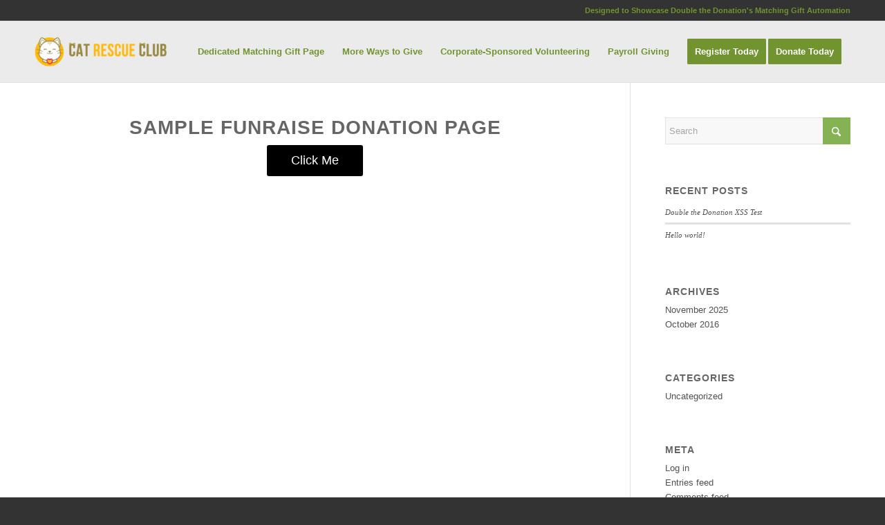

--- FILE ---
content_type: text/html
request_url: https://assets-demo-2.funraise.io/widget/common/2.0/toast.html?orgId=86dbdf9c-6a17-448d-96a8-5aa2d1daa14c&host=www.catrescueclub.org
body_size: 421
content:
<html><head><meta charset="UTF-8"><meta name="viewport" content="width=device-width,initial-scale=1"><script>(function() {
          var parser = document.createElement('a');

          parser.href = window.location.href;

          var script = document.createElement('script');

          var urlParts = parser.pathname.split('/');

          var protocol = parser.protocol + '//';

          var scriptPath = (urlParts.slice(0, urlParts.length - 1).join('/'));

          if (scriptPath.length > 0) {
              scriptPath = (scriptPath.match(/^\/.*/) ? scriptPath : '/' + scriptPath);
          }

          scriptPath = scriptPath + '/toast.js';

          script.src = protocol + parser.host + scriptPath + parser.search;

          // explicitly set async false to ensure polyfills load first
          script.async = false;
          document.head.appendChild(script);
      })();</script><script defer="defer" src="toast-css.js"></script><link href="toast-css.css" rel="stylesheet"></head><body><div id="toast" style="position:relative; display: block; width:100%;
    height: 100vh"></div></body></html>

--- FILE ---
content_type: text/html
request_url: https://assets-demo-2.funraise.io/widget/common/2.0/form.html?href=https%3A%2F%2Fassets-demo-2.funraise.io&common=%2Fwidget%2Fcommon%2F2.0&client=%2Fwidget%2Fclient&orgid=86dbdf9c-6a17-448d-96a8-5aa2d1daa14c&formid=480-1
body_size: 911
content:
<html><head><meta charset="UTF-8"/><meta name="viewport" content="width=device-width,initial-scale=1"/><style>@font-face {
      font-family: 'icomoon';
      src: url('../icons/icomoon.eot');
      src: url('../icons/icomoon.eot?#iefix') format('embedded-opentype');
      src: url('../icons/icomoon.svg#icomoon') format('svg');
      src: url('../icons/icomoon.woff') format('woff');
      src: url('../icons/icomoon.ttf') format('truetype');
      font-weight: normal;
      font-style: normal;
    }

    .icon-spinner6:before {
      font-family: 'icomoon';
      content: "\e97f";
    }

    .icon-checkmark:before {
      font-family: 'icomoon';
      content: "\ea10";
    }

    .icon-notification:before {
      font-family: 'icomoon';
      content: "\ea08";
    }

    .icon-location:before {
      font-family: 'icomoon';
      content: "\e947";
    }

    .icon-search:before {
      font-family: 'icomoon';
      content: "\e986";
    }

    #intercom-container {
      z-index: 2147483646 !important;
    }</style><script>(function() {
      var parser = document.createElement("a");
      parser.href = window.location.href;
      var script =
        document.createElement("script");
      var urlParts = parser.pathname.split("/");
      var protocol = parser.protocol
        + "//";
      var scriptPath = (urlParts.slice(0, urlParts.length - 1).join("/"));
      if (scriptPath.length > 0) {
        scriptPath = (scriptPath.match(/^\/.*/) ? scriptPath : "/" + scriptPath);
      }
      scriptPath = scriptPath +
        "/form.js";
      script.src = protocol + parser.host + scriptPath + parser.search; // explicitly set async false to ensure polyfills load first
      script.async = false;
      document.head.appendChild(script);
    })();</script><script defer="defer" src="form-beta-css.js" integrity="sha256-LttSiTcnOeEEYAs/0xxST1Av6r5hxG9PbjWjIh/2M3w= sha384-Hafsl6X8CYDkA4swmP2W9YFu9HvGI/CnVP49a7mrY6WevNa0aPCIyVXvhdgpGXZX" crossorigin="anonymous"></script><link href="form-beta-css.css" rel="stylesheet" integrity="sha256-k8ihHK06ojq+bb2N3wIQ1mgGn79TcPJdUAQbSqi5qco= sha384-v0s4oTrkeoTCLMFf7bpWyXZ0TBTHsJQnRkUVBKnfTtHkRVJAIw39C1nblc0vkE0v" crossorigin="anonymous"></head><body><div id="form" class="form"></div><div id="donate-stock-hidden-container" style="display: none;"></div></body></html>

--- FILE ---
content_type: text/html; charset=utf-8
request_url: https://www.google.com/recaptcha/api2/anchor?ar=1&k=6Ld39rUaAAAAABThdg3CgmmvBiBfk9WqKAvL7EhY&co=aHR0cHM6Ly9hc3NldHMtZGVtby0yLmZ1bnJhaXNlLmlvOjQ0Mw..&hl=en&v=PoyoqOPhxBO7pBk68S4YbpHZ&size=invisible&badge=inline&anchor-ms=20000&execute-ms=30000&cb=roh9bdga7emy
body_size: 48800
content:
<!DOCTYPE HTML><html dir="ltr" lang="en"><head><meta http-equiv="Content-Type" content="text/html; charset=UTF-8">
<meta http-equiv="X-UA-Compatible" content="IE=edge">
<title>reCAPTCHA</title>
<style type="text/css">
/* cyrillic-ext */
@font-face {
  font-family: 'Roboto';
  font-style: normal;
  font-weight: 400;
  font-stretch: 100%;
  src: url(//fonts.gstatic.com/s/roboto/v48/KFO7CnqEu92Fr1ME7kSn66aGLdTylUAMa3GUBHMdazTgWw.woff2) format('woff2');
  unicode-range: U+0460-052F, U+1C80-1C8A, U+20B4, U+2DE0-2DFF, U+A640-A69F, U+FE2E-FE2F;
}
/* cyrillic */
@font-face {
  font-family: 'Roboto';
  font-style: normal;
  font-weight: 400;
  font-stretch: 100%;
  src: url(//fonts.gstatic.com/s/roboto/v48/KFO7CnqEu92Fr1ME7kSn66aGLdTylUAMa3iUBHMdazTgWw.woff2) format('woff2');
  unicode-range: U+0301, U+0400-045F, U+0490-0491, U+04B0-04B1, U+2116;
}
/* greek-ext */
@font-face {
  font-family: 'Roboto';
  font-style: normal;
  font-weight: 400;
  font-stretch: 100%;
  src: url(//fonts.gstatic.com/s/roboto/v48/KFO7CnqEu92Fr1ME7kSn66aGLdTylUAMa3CUBHMdazTgWw.woff2) format('woff2');
  unicode-range: U+1F00-1FFF;
}
/* greek */
@font-face {
  font-family: 'Roboto';
  font-style: normal;
  font-weight: 400;
  font-stretch: 100%;
  src: url(//fonts.gstatic.com/s/roboto/v48/KFO7CnqEu92Fr1ME7kSn66aGLdTylUAMa3-UBHMdazTgWw.woff2) format('woff2');
  unicode-range: U+0370-0377, U+037A-037F, U+0384-038A, U+038C, U+038E-03A1, U+03A3-03FF;
}
/* math */
@font-face {
  font-family: 'Roboto';
  font-style: normal;
  font-weight: 400;
  font-stretch: 100%;
  src: url(//fonts.gstatic.com/s/roboto/v48/KFO7CnqEu92Fr1ME7kSn66aGLdTylUAMawCUBHMdazTgWw.woff2) format('woff2');
  unicode-range: U+0302-0303, U+0305, U+0307-0308, U+0310, U+0312, U+0315, U+031A, U+0326-0327, U+032C, U+032F-0330, U+0332-0333, U+0338, U+033A, U+0346, U+034D, U+0391-03A1, U+03A3-03A9, U+03B1-03C9, U+03D1, U+03D5-03D6, U+03F0-03F1, U+03F4-03F5, U+2016-2017, U+2034-2038, U+203C, U+2040, U+2043, U+2047, U+2050, U+2057, U+205F, U+2070-2071, U+2074-208E, U+2090-209C, U+20D0-20DC, U+20E1, U+20E5-20EF, U+2100-2112, U+2114-2115, U+2117-2121, U+2123-214F, U+2190, U+2192, U+2194-21AE, U+21B0-21E5, U+21F1-21F2, U+21F4-2211, U+2213-2214, U+2216-22FF, U+2308-230B, U+2310, U+2319, U+231C-2321, U+2336-237A, U+237C, U+2395, U+239B-23B7, U+23D0, U+23DC-23E1, U+2474-2475, U+25AF, U+25B3, U+25B7, U+25BD, U+25C1, U+25CA, U+25CC, U+25FB, U+266D-266F, U+27C0-27FF, U+2900-2AFF, U+2B0E-2B11, U+2B30-2B4C, U+2BFE, U+3030, U+FF5B, U+FF5D, U+1D400-1D7FF, U+1EE00-1EEFF;
}
/* symbols */
@font-face {
  font-family: 'Roboto';
  font-style: normal;
  font-weight: 400;
  font-stretch: 100%;
  src: url(//fonts.gstatic.com/s/roboto/v48/KFO7CnqEu92Fr1ME7kSn66aGLdTylUAMaxKUBHMdazTgWw.woff2) format('woff2');
  unicode-range: U+0001-000C, U+000E-001F, U+007F-009F, U+20DD-20E0, U+20E2-20E4, U+2150-218F, U+2190, U+2192, U+2194-2199, U+21AF, U+21E6-21F0, U+21F3, U+2218-2219, U+2299, U+22C4-22C6, U+2300-243F, U+2440-244A, U+2460-24FF, U+25A0-27BF, U+2800-28FF, U+2921-2922, U+2981, U+29BF, U+29EB, U+2B00-2BFF, U+4DC0-4DFF, U+FFF9-FFFB, U+10140-1018E, U+10190-1019C, U+101A0, U+101D0-101FD, U+102E0-102FB, U+10E60-10E7E, U+1D2C0-1D2D3, U+1D2E0-1D37F, U+1F000-1F0FF, U+1F100-1F1AD, U+1F1E6-1F1FF, U+1F30D-1F30F, U+1F315, U+1F31C, U+1F31E, U+1F320-1F32C, U+1F336, U+1F378, U+1F37D, U+1F382, U+1F393-1F39F, U+1F3A7-1F3A8, U+1F3AC-1F3AF, U+1F3C2, U+1F3C4-1F3C6, U+1F3CA-1F3CE, U+1F3D4-1F3E0, U+1F3ED, U+1F3F1-1F3F3, U+1F3F5-1F3F7, U+1F408, U+1F415, U+1F41F, U+1F426, U+1F43F, U+1F441-1F442, U+1F444, U+1F446-1F449, U+1F44C-1F44E, U+1F453, U+1F46A, U+1F47D, U+1F4A3, U+1F4B0, U+1F4B3, U+1F4B9, U+1F4BB, U+1F4BF, U+1F4C8-1F4CB, U+1F4D6, U+1F4DA, U+1F4DF, U+1F4E3-1F4E6, U+1F4EA-1F4ED, U+1F4F7, U+1F4F9-1F4FB, U+1F4FD-1F4FE, U+1F503, U+1F507-1F50B, U+1F50D, U+1F512-1F513, U+1F53E-1F54A, U+1F54F-1F5FA, U+1F610, U+1F650-1F67F, U+1F687, U+1F68D, U+1F691, U+1F694, U+1F698, U+1F6AD, U+1F6B2, U+1F6B9-1F6BA, U+1F6BC, U+1F6C6-1F6CF, U+1F6D3-1F6D7, U+1F6E0-1F6EA, U+1F6F0-1F6F3, U+1F6F7-1F6FC, U+1F700-1F7FF, U+1F800-1F80B, U+1F810-1F847, U+1F850-1F859, U+1F860-1F887, U+1F890-1F8AD, U+1F8B0-1F8BB, U+1F8C0-1F8C1, U+1F900-1F90B, U+1F93B, U+1F946, U+1F984, U+1F996, U+1F9E9, U+1FA00-1FA6F, U+1FA70-1FA7C, U+1FA80-1FA89, U+1FA8F-1FAC6, U+1FACE-1FADC, U+1FADF-1FAE9, U+1FAF0-1FAF8, U+1FB00-1FBFF;
}
/* vietnamese */
@font-face {
  font-family: 'Roboto';
  font-style: normal;
  font-weight: 400;
  font-stretch: 100%;
  src: url(//fonts.gstatic.com/s/roboto/v48/KFO7CnqEu92Fr1ME7kSn66aGLdTylUAMa3OUBHMdazTgWw.woff2) format('woff2');
  unicode-range: U+0102-0103, U+0110-0111, U+0128-0129, U+0168-0169, U+01A0-01A1, U+01AF-01B0, U+0300-0301, U+0303-0304, U+0308-0309, U+0323, U+0329, U+1EA0-1EF9, U+20AB;
}
/* latin-ext */
@font-face {
  font-family: 'Roboto';
  font-style: normal;
  font-weight: 400;
  font-stretch: 100%;
  src: url(//fonts.gstatic.com/s/roboto/v48/KFO7CnqEu92Fr1ME7kSn66aGLdTylUAMa3KUBHMdazTgWw.woff2) format('woff2');
  unicode-range: U+0100-02BA, U+02BD-02C5, U+02C7-02CC, U+02CE-02D7, U+02DD-02FF, U+0304, U+0308, U+0329, U+1D00-1DBF, U+1E00-1E9F, U+1EF2-1EFF, U+2020, U+20A0-20AB, U+20AD-20C0, U+2113, U+2C60-2C7F, U+A720-A7FF;
}
/* latin */
@font-face {
  font-family: 'Roboto';
  font-style: normal;
  font-weight: 400;
  font-stretch: 100%;
  src: url(//fonts.gstatic.com/s/roboto/v48/KFO7CnqEu92Fr1ME7kSn66aGLdTylUAMa3yUBHMdazQ.woff2) format('woff2');
  unicode-range: U+0000-00FF, U+0131, U+0152-0153, U+02BB-02BC, U+02C6, U+02DA, U+02DC, U+0304, U+0308, U+0329, U+2000-206F, U+20AC, U+2122, U+2191, U+2193, U+2212, U+2215, U+FEFF, U+FFFD;
}
/* cyrillic-ext */
@font-face {
  font-family: 'Roboto';
  font-style: normal;
  font-weight: 500;
  font-stretch: 100%;
  src: url(//fonts.gstatic.com/s/roboto/v48/KFO7CnqEu92Fr1ME7kSn66aGLdTylUAMa3GUBHMdazTgWw.woff2) format('woff2');
  unicode-range: U+0460-052F, U+1C80-1C8A, U+20B4, U+2DE0-2DFF, U+A640-A69F, U+FE2E-FE2F;
}
/* cyrillic */
@font-face {
  font-family: 'Roboto';
  font-style: normal;
  font-weight: 500;
  font-stretch: 100%;
  src: url(//fonts.gstatic.com/s/roboto/v48/KFO7CnqEu92Fr1ME7kSn66aGLdTylUAMa3iUBHMdazTgWw.woff2) format('woff2');
  unicode-range: U+0301, U+0400-045F, U+0490-0491, U+04B0-04B1, U+2116;
}
/* greek-ext */
@font-face {
  font-family: 'Roboto';
  font-style: normal;
  font-weight: 500;
  font-stretch: 100%;
  src: url(//fonts.gstatic.com/s/roboto/v48/KFO7CnqEu92Fr1ME7kSn66aGLdTylUAMa3CUBHMdazTgWw.woff2) format('woff2');
  unicode-range: U+1F00-1FFF;
}
/* greek */
@font-face {
  font-family: 'Roboto';
  font-style: normal;
  font-weight: 500;
  font-stretch: 100%;
  src: url(//fonts.gstatic.com/s/roboto/v48/KFO7CnqEu92Fr1ME7kSn66aGLdTylUAMa3-UBHMdazTgWw.woff2) format('woff2');
  unicode-range: U+0370-0377, U+037A-037F, U+0384-038A, U+038C, U+038E-03A1, U+03A3-03FF;
}
/* math */
@font-face {
  font-family: 'Roboto';
  font-style: normal;
  font-weight: 500;
  font-stretch: 100%;
  src: url(//fonts.gstatic.com/s/roboto/v48/KFO7CnqEu92Fr1ME7kSn66aGLdTylUAMawCUBHMdazTgWw.woff2) format('woff2');
  unicode-range: U+0302-0303, U+0305, U+0307-0308, U+0310, U+0312, U+0315, U+031A, U+0326-0327, U+032C, U+032F-0330, U+0332-0333, U+0338, U+033A, U+0346, U+034D, U+0391-03A1, U+03A3-03A9, U+03B1-03C9, U+03D1, U+03D5-03D6, U+03F0-03F1, U+03F4-03F5, U+2016-2017, U+2034-2038, U+203C, U+2040, U+2043, U+2047, U+2050, U+2057, U+205F, U+2070-2071, U+2074-208E, U+2090-209C, U+20D0-20DC, U+20E1, U+20E5-20EF, U+2100-2112, U+2114-2115, U+2117-2121, U+2123-214F, U+2190, U+2192, U+2194-21AE, U+21B0-21E5, U+21F1-21F2, U+21F4-2211, U+2213-2214, U+2216-22FF, U+2308-230B, U+2310, U+2319, U+231C-2321, U+2336-237A, U+237C, U+2395, U+239B-23B7, U+23D0, U+23DC-23E1, U+2474-2475, U+25AF, U+25B3, U+25B7, U+25BD, U+25C1, U+25CA, U+25CC, U+25FB, U+266D-266F, U+27C0-27FF, U+2900-2AFF, U+2B0E-2B11, U+2B30-2B4C, U+2BFE, U+3030, U+FF5B, U+FF5D, U+1D400-1D7FF, U+1EE00-1EEFF;
}
/* symbols */
@font-face {
  font-family: 'Roboto';
  font-style: normal;
  font-weight: 500;
  font-stretch: 100%;
  src: url(//fonts.gstatic.com/s/roboto/v48/KFO7CnqEu92Fr1ME7kSn66aGLdTylUAMaxKUBHMdazTgWw.woff2) format('woff2');
  unicode-range: U+0001-000C, U+000E-001F, U+007F-009F, U+20DD-20E0, U+20E2-20E4, U+2150-218F, U+2190, U+2192, U+2194-2199, U+21AF, U+21E6-21F0, U+21F3, U+2218-2219, U+2299, U+22C4-22C6, U+2300-243F, U+2440-244A, U+2460-24FF, U+25A0-27BF, U+2800-28FF, U+2921-2922, U+2981, U+29BF, U+29EB, U+2B00-2BFF, U+4DC0-4DFF, U+FFF9-FFFB, U+10140-1018E, U+10190-1019C, U+101A0, U+101D0-101FD, U+102E0-102FB, U+10E60-10E7E, U+1D2C0-1D2D3, U+1D2E0-1D37F, U+1F000-1F0FF, U+1F100-1F1AD, U+1F1E6-1F1FF, U+1F30D-1F30F, U+1F315, U+1F31C, U+1F31E, U+1F320-1F32C, U+1F336, U+1F378, U+1F37D, U+1F382, U+1F393-1F39F, U+1F3A7-1F3A8, U+1F3AC-1F3AF, U+1F3C2, U+1F3C4-1F3C6, U+1F3CA-1F3CE, U+1F3D4-1F3E0, U+1F3ED, U+1F3F1-1F3F3, U+1F3F5-1F3F7, U+1F408, U+1F415, U+1F41F, U+1F426, U+1F43F, U+1F441-1F442, U+1F444, U+1F446-1F449, U+1F44C-1F44E, U+1F453, U+1F46A, U+1F47D, U+1F4A3, U+1F4B0, U+1F4B3, U+1F4B9, U+1F4BB, U+1F4BF, U+1F4C8-1F4CB, U+1F4D6, U+1F4DA, U+1F4DF, U+1F4E3-1F4E6, U+1F4EA-1F4ED, U+1F4F7, U+1F4F9-1F4FB, U+1F4FD-1F4FE, U+1F503, U+1F507-1F50B, U+1F50D, U+1F512-1F513, U+1F53E-1F54A, U+1F54F-1F5FA, U+1F610, U+1F650-1F67F, U+1F687, U+1F68D, U+1F691, U+1F694, U+1F698, U+1F6AD, U+1F6B2, U+1F6B9-1F6BA, U+1F6BC, U+1F6C6-1F6CF, U+1F6D3-1F6D7, U+1F6E0-1F6EA, U+1F6F0-1F6F3, U+1F6F7-1F6FC, U+1F700-1F7FF, U+1F800-1F80B, U+1F810-1F847, U+1F850-1F859, U+1F860-1F887, U+1F890-1F8AD, U+1F8B0-1F8BB, U+1F8C0-1F8C1, U+1F900-1F90B, U+1F93B, U+1F946, U+1F984, U+1F996, U+1F9E9, U+1FA00-1FA6F, U+1FA70-1FA7C, U+1FA80-1FA89, U+1FA8F-1FAC6, U+1FACE-1FADC, U+1FADF-1FAE9, U+1FAF0-1FAF8, U+1FB00-1FBFF;
}
/* vietnamese */
@font-face {
  font-family: 'Roboto';
  font-style: normal;
  font-weight: 500;
  font-stretch: 100%;
  src: url(//fonts.gstatic.com/s/roboto/v48/KFO7CnqEu92Fr1ME7kSn66aGLdTylUAMa3OUBHMdazTgWw.woff2) format('woff2');
  unicode-range: U+0102-0103, U+0110-0111, U+0128-0129, U+0168-0169, U+01A0-01A1, U+01AF-01B0, U+0300-0301, U+0303-0304, U+0308-0309, U+0323, U+0329, U+1EA0-1EF9, U+20AB;
}
/* latin-ext */
@font-face {
  font-family: 'Roboto';
  font-style: normal;
  font-weight: 500;
  font-stretch: 100%;
  src: url(//fonts.gstatic.com/s/roboto/v48/KFO7CnqEu92Fr1ME7kSn66aGLdTylUAMa3KUBHMdazTgWw.woff2) format('woff2');
  unicode-range: U+0100-02BA, U+02BD-02C5, U+02C7-02CC, U+02CE-02D7, U+02DD-02FF, U+0304, U+0308, U+0329, U+1D00-1DBF, U+1E00-1E9F, U+1EF2-1EFF, U+2020, U+20A0-20AB, U+20AD-20C0, U+2113, U+2C60-2C7F, U+A720-A7FF;
}
/* latin */
@font-face {
  font-family: 'Roboto';
  font-style: normal;
  font-weight: 500;
  font-stretch: 100%;
  src: url(//fonts.gstatic.com/s/roboto/v48/KFO7CnqEu92Fr1ME7kSn66aGLdTylUAMa3yUBHMdazQ.woff2) format('woff2');
  unicode-range: U+0000-00FF, U+0131, U+0152-0153, U+02BB-02BC, U+02C6, U+02DA, U+02DC, U+0304, U+0308, U+0329, U+2000-206F, U+20AC, U+2122, U+2191, U+2193, U+2212, U+2215, U+FEFF, U+FFFD;
}
/* cyrillic-ext */
@font-face {
  font-family: 'Roboto';
  font-style: normal;
  font-weight: 900;
  font-stretch: 100%;
  src: url(//fonts.gstatic.com/s/roboto/v48/KFO7CnqEu92Fr1ME7kSn66aGLdTylUAMa3GUBHMdazTgWw.woff2) format('woff2');
  unicode-range: U+0460-052F, U+1C80-1C8A, U+20B4, U+2DE0-2DFF, U+A640-A69F, U+FE2E-FE2F;
}
/* cyrillic */
@font-face {
  font-family: 'Roboto';
  font-style: normal;
  font-weight: 900;
  font-stretch: 100%;
  src: url(//fonts.gstatic.com/s/roboto/v48/KFO7CnqEu92Fr1ME7kSn66aGLdTylUAMa3iUBHMdazTgWw.woff2) format('woff2');
  unicode-range: U+0301, U+0400-045F, U+0490-0491, U+04B0-04B1, U+2116;
}
/* greek-ext */
@font-face {
  font-family: 'Roboto';
  font-style: normal;
  font-weight: 900;
  font-stretch: 100%;
  src: url(//fonts.gstatic.com/s/roboto/v48/KFO7CnqEu92Fr1ME7kSn66aGLdTylUAMa3CUBHMdazTgWw.woff2) format('woff2');
  unicode-range: U+1F00-1FFF;
}
/* greek */
@font-face {
  font-family: 'Roboto';
  font-style: normal;
  font-weight: 900;
  font-stretch: 100%;
  src: url(//fonts.gstatic.com/s/roboto/v48/KFO7CnqEu92Fr1ME7kSn66aGLdTylUAMa3-UBHMdazTgWw.woff2) format('woff2');
  unicode-range: U+0370-0377, U+037A-037F, U+0384-038A, U+038C, U+038E-03A1, U+03A3-03FF;
}
/* math */
@font-face {
  font-family: 'Roboto';
  font-style: normal;
  font-weight: 900;
  font-stretch: 100%;
  src: url(//fonts.gstatic.com/s/roboto/v48/KFO7CnqEu92Fr1ME7kSn66aGLdTylUAMawCUBHMdazTgWw.woff2) format('woff2');
  unicode-range: U+0302-0303, U+0305, U+0307-0308, U+0310, U+0312, U+0315, U+031A, U+0326-0327, U+032C, U+032F-0330, U+0332-0333, U+0338, U+033A, U+0346, U+034D, U+0391-03A1, U+03A3-03A9, U+03B1-03C9, U+03D1, U+03D5-03D6, U+03F0-03F1, U+03F4-03F5, U+2016-2017, U+2034-2038, U+203C, U+2040, U+2043, U+2047, U+2050, U+2057, U+205F, U+2070-2071, U+2074-208E, U+2090-209C, U+20D0-20DC, U+20E1, U+20E5-20EF, U+2100-2112, U+2114-2115, U+2117-2121, U+2123-214F, U+2190, U+2192, U+2194-21AE, U+21B0-21E5, U+21F1-21F2, U+21F4-2211, U+2213-2214, U+2216-22FF, U+2308-230B, U+2310, U+2319, U+231C-2321, U+2336-237A, U+237C, U+2395, U+239B-23B7, U+23D0, U+23DC-23E1, U+2474-2475, U+25AF, U+25B3, U+25B7, U+25BD, U+25C1, U+25CA, U+25CC, U+25FB, U+266D-266F, U+27C0-27FF, U+2900-2AFF, U+2B0E-2B11, U+2B30-2B4C, U+2BFE, U+3030, U+FF5B, U+FF5D, U+1D400-1D7FF, U+1EE00-1EEFF;
}
/* symbols */
@font-face {
  font-family: 'Roboto';
  font-style: normal;
  font-weight: 900;
  font-stretch: 100%;
  src: url(//fonts.gstatic.com/s/roboto/v48/KFO7CnqEu92Fr1ME7kSn66aGLdTylUAMaxKUBHMdazTgWw.woff2) format('woff2');
  unicode-range: U+0001-000C, U+000E-001F, U+007F-009F, U+20DD-20E0, U+20E2-20E4, U+2150-218F, U+2190, U+2192, U+2194-2199, U+21AF, U+21E6-21F0, U+21F3, U+2218-2219, U+2299, U+22C4-22C6, U+2300-243F, U+2440-244A, U+2460-24FF, U+25A0-27BF, U+2800-28FF, U+2921-2922, U+2981, U+29BF, U+29EB, U+2B00-2BFF, U+4DC0-4DFF, U+FFF9-FFFB, U+10140-1018E, U+10190-1019C, U+101A0, U+101D0-101FD, U+102E0-102FB, U+10E60-10E7E, U+1D2C0-1D2D3, U+1D2E0-1D37F, U+1F000-1F0FF, U+1F100-1F1AD, U+1F1E6-1F1FF, U+1F30D-1F30F, U+1F315, U+1F31C, U+1F31E, U+1F320-1F32C, U+1F336, U+1F378, U+1F37D, U+1F382, U+1F393-1F39F, U+1F3A7-1F3A8, U+1F3AC-1F3AF, U+1F3C2, U+1F3C4-1F3C6, U+1F3CA-1F3CE, U+1F3D4-1F3E0, U+1F3ED, U+1F3F1-1F3F3, U+1F3F5-1F3F7, U+1F408, U+1F415, U+1F41F, U+1F426, U+1F43F, U+1F441-1F442, U+1F444, U+1F446-1F449, U+1F44C-1F44E, U+1F453, U+1F46A, U+1F47D, U+1F4A3, U+1F4B0, U+1F4B3, U+1F4B9, U+1F4BB, U+1F4BF, U+1F4C8-1F4CB, U+1F4D6, U+1F4DA, U+1F4DF, U+1F4E3-1F4E6, U+1F4EA-1F4ED, U+1F4F7, U+1F4F9-1F4FB, U+1F4FD-1F4FE, U+1F503, U+1F507-1F50B, U+1F50D, U+1F512-1F513, U+1F53E-1F54A, U+1F54F-1F5FA, U+1F610, U+1F650-1F67F, U+1F687, U+1F68D, U+1F691, U+1F694, U+1F698, U+1F6AD, U+1F6B2, U+1F6B9-1F6BA, U+1F6BC, U+1F6C6-1F6CF, U+1F6D3-1F6D7, U+1F6E0-1F6EA, U+1F6F0-1F6F3, U+1F6F7-1F6FC, U+1F700-1F7FF, U+1F800-1F80B, U+1F810-1F847, U+1F850-1F859, U+1F860-1F887, U+1F890-1F8AD, U+1F8B0-1F8BB, U+1F8C0-1F8C1, U+1F900-1F90B, U+1F93B, U+1F946, U+1F984, U+1F996, U+1F9E9, U+1FA00-1FA6F, U+1FA70-1FA7C, U+1FA80-1FA89, U+1FA8F-1FAC6, U+1FACE-1FADC, U+1FADF-1FAE9, U+1FAF0-1FAF8, U+1FB00-1FBFF;
}
/* vietnamese */
@font-face {
  font-family: 'Roboto';
  font-style: normal;
  font-weight: 900;
  font-stretch: 100%;
  src: url(//fonts.gstatic.com/s/roboto/v48/KFO7CnqEu92Fr1ME7kSn66aGLdTylUAMa3OUBHMdazTgWw.woff2) format('woff2');
  unicode-range: U+0102-0103, U+0110-0111, U+0128-0129, U+0168-0169, U+01A0-01A1, U+01AF-01B0, U+0300-0301, U+0303-0304, U+0308-0309, U+0323, U+0329, U+1EA0-1EF9, U+20AB;
}
/* latin-ext */
@font-face {
  font-family: 'Roboto';
  font-style: normal;
  font-weight: 900;
  font-stretch: 100%;
  src: url(//fonts.gstatic.com/s/roboto/v48/KFO7CnqEu92Fr1ME7kSn66aGLdTylUAMa3KUBHMdazTgWw.woff2) format('woff2');
  unicode-range: U+0100-02BA, U+02BD-02C5, U+02C7-02CC, U+02CE-02D7, U+02DD-02FF, U+0304, U+0308, U+0329, U+1D00-1DBF, U+1E00-1E9F, U+1EF2-1EFF, U+2020, U+20A0-20AB, U+20AD-20C0, U+2113, U+2C60-2C7F, U+A720-A7FF;
}
/* latin */
@font-face {
  font-family: 'Roboto';
  font-style: normal;
  font-weight: 900;
  font-stretch: 100%;
  src: url(//fonts.gstatic.com/s/roboto/v48/KFO7CnqEu92Fr1ME7kSn66aGLdTylUAMa3yUBHMdazQ.woff2) format('woff2');
  unicode-range: U+0000-00FF, U+0131, U+0152-0153, U+02BB-02BC, U+02C6, U+02DA, U+02DC, U+0304, U+0308, U+0329, U+2000-206F, U+20AC, U+2122, U+2191, U+2193, U+2212, U+2215, U+FEFF, U+FFFD;
}

</style>
<link rel="stylesheet" type="text/css" href="https://www.gstatic.com/recaptcha/releases/PoyoqOPhxBO7pBk68S4YbpHZ/styles__ltr.css">
<script nonce="NJjbJ4gZA_ASxSi8YakOOA" type="text/javascript">window['__recaptcha_api'] = 'https://www.google.com/recaptcha/api2/';</script>
<script type="text/javascript" src="https://www.gstatic.com/recaptcha/releases/PoyoqOPhxBO7pBk68S4YbpHZ/recaptcha__en.js" nonce="NJjbJ4gZA_ASxSi8YakOOA">
      
    </script></head>
<body><div id="rc-anchor-alert" class="rc-anchor-alert"></div>
<input type="hidden" id="recaptcha-token" value="[base64]">
<script type="text/javascript" nonce="NJjbJ4gZA_ASxSi8YakOOA">
      recaptcha.anchor.Main.init("[\x22ainput\x22,[\x22bgdata\x22,\x22\x22,\[base64]/[base64]/[base64]/[base64]/[base64]/UltsKytdPUU6KEU8MjA0OD9SW2wrK109RT4+NnwxOTI6KChFJjY0NTEyKT09NTUyOTYmJk0rMTxjLmxlbmd0aCYmKGMuY2hhckNvZGVBdChNKzEpJjY0NTEyKT09NTYzMjA/[base64]/[base64]/[base64]/[base64]/[base64]/[base64]/[base64]\x22,\[base64]\\u003d\x22,\x22KhAYw43Cm0/DusKzw4LCncKhVgQVw65Nw4JzZnIAw73DnjjCicKpLF7CkAnCk0vCoMKNA1kfP2gTwr7CpcOrOsKZwp/CjsKMHsKRY8OKYAzCr8ODGWHCo8OAHQdxw70RdDA4wr9LwpAKAsOhwokew4XChMOKwpI3OlPCpGd9CX7DmnHDusKHw6vDp8OSIMOGwp7DtVhvw7ZTS8Kxw6Nud0TCuMKDVsKcwqc/[base64]/DhFoYXcKBXXLCvRx0E8KIHsKdw43CmCDDuHMPwr8Uwplow610w5HDqMOrw7/[base64]/CmmbCiVoQK8OyTcO7R2fCp3rDuS/DqEXDiMOkRsOmwrLCs8ObwoFoMDfDu8OCAMOEwqXCo8K/BcKxVSZrdlDDv8OCAcOvCmU8w6xzw7vDgSo6w7vDssKuwr0Aw5QwWlgnHgx0wpRxwpnCp2srTcKVw47CvSIxGBrDjiBBEMKAVMOtbzXDscOIwoAcGsKbPiFSw5Ujw5/[base64]/CrUo1wpzDi8OIwonCi8OPw5jCvMKUwok+w5HCsMKLPcKswqnClxdwwoofTXrCgsKEw63Dm8KIKMOebVrDkcOkXyHDqFrDqsK6w7ArAcK9w4XDglrCocKvdQlRBMKKY8OEwofDq8KrwpkswqrDtEgKw5zDosK/w7JaG8OzacKtYm/Cv8ODAsKAwrEaOXE3X8KBw79swqJyP8KMMMKow57CnRXCq8KON8OmZknDlcO+acK0HMOew4NtwpHCkMOSfSw4YcO1aQENw7FKw5RbYRIdacOxckRFcMK2FB/[base64]/CvDrCpMOpIMOewrnCrX7DjW7DpClSbsOGTTHDh8OvK8OKwr5jwozCs2jCvsKNwqVKw4Izwr7Ci2pQWsK8PX0vw7Brwp0BwpHCgDgcPMK2w4p1wp/DocOlw5XDiiUPHnXDjMKEwrgEw5bCvRlRbsOINMOSw7B1w4gqWQHDnMOhwo3Djxkbw6HCmh48wrTDu3sQwpDDsVl7wrRNDx/[base64]/QgrDq8KvKiECEcK4ZsOnwqzDujTDs8K3w6bDvMOowp7DrnkdIRQiwpYacjXDjcOGw4gpw6x6w5MUw6jDssKlMDgww6F2w4XCnWbDnsO+DcOqDsOxwrvDi8KeZns7wpYKV18/DsKrw7/CoUzDucKzwq0GecKMDxEbw7jDpA7DginDtTjChcO1w4Vcc8OGw7vCrcKOEcORwr9bw4XDrzLDtMO3KMKtwrtyw4ZcXU1NwrnCicO1E317wrY4w4DCp3Jvw4wILmIYw5Aow7PDn8O8EmYLaSXDm8OlwpFCcsKiwq7DvcOcJ8KRUcOnMcKcPR/CrMKzwrnDucOjBQUiVX3CqnBewovCsCTCo8OZG8OqNcOPe2twHMKYwoHDhMObw698E8O2V8KxQMONK8K4wplGwo8qw73CpF0jwrrDokYvwr3CkDlDw7nDrEVbTFdZSMKcw70bNMKaB8OCTMOgL8OVZksvwrNKBDfDg8OPwpPDo0vCn2k6w5l0MsO/DcK0wqTDmnxtZcO+w7jCkC5qw7LCqcOmwpR/w6PCs8KzMGbCrMKaT1Uyw5TCvMK9w6wTwr4Aw7DDrC9Vwo3Dul1Qw5/CkcOgE8Kkwq0ac8KFwrFzw54/w7XDgcOUw7FAGsKhw7vClMKhw7RiwpzCgMOHw7rDu1zCvh5QNzTDi2JIcw1wCsOoRMOow4A2wox6w7XDtRsow7Y8wqjDqDDClcKMwojDv8OHHMOJw41ywpJOGmRHM8OTw6Qfw5TDo8O5wqzCpk/[base64]/DgcKWYitXwpFvw48DwrLDiTbCuxbCisKXw7PDucKqBTxAL8KTwpTDi2zDkS8DAcO0IsOwwoYKC8K4woHDisK9w6XDgMOFL1BWeTrCll/CjMKPw77CuwtOw6jCtsOsOXDCqMKbU8ObK8OzwoLCig3DqSk7Sn3CpnMpwpLCpS59WcKYFcK4RlPDo2LCsUE6ScOzHsOFwp/CtDgtw4bCk8KSw6ZtBBrDgmxMEyfCkjomwpTDmnzCsznCuiFJwqsmwoDCjmFcGGgMUcKCBG8hQ8O3woUrwpc0w4cVwr4OaVDDoCBwOcOgNsKSw77Dr8ODwp/CuUkACMKsw6J3fsOpJH4UWVA3wqcfw45/wrTCicKZOcOaw4DDhsO8QwUEJFXDhsOUwrgxw6tEw6XDmR/CoMKFwo0+wp3CgD/ChcOgEwMQBkTDmsOlfgA9w5zDvATCssO4w55TbkU8wopkLcKMXcKvw7UuwqBnKcKZw5/Do8ORP8K9wpdQNRzDsk17EcK8Qz/CqycVwp3CiGBVwqFdIsKMPFfDuj/DosKBP1TCmH98w58KWcKlAcKOcEkVfVLCojLCo8KZV1nCskLDvm5qKsK3w4sPw4PCjMKYFAN9RUo1AsOGw7LCrMOQwr3DonE/w51/QlvCrMOgN1/DvMOpwqU3LsOXwrTCiwV+U8KyPWTDty/DhsKLWilHwq1gQUvDjQIWwpzCsAfChxxUw55sw63CtHgLKsOJXsK1wqsmwo0QwrUewrDDucKtw7XCvhDDn8OPQDHCt8OuO8KydVXDkUw0w5FEfMKLwqTCtcKww7lhwqkLwrIPEm3DsXbCvFAvw7nDpcOQdsOcFwQpwpQzw6DCjcKYwo3DmcK/w6rDjMOtw514w4VhGAUiw6MJYcOUwpXDlSBgbSIid8KZw6rDg8O+blvDun3Cs1NBGsKJw4jCiMKHwozChEY2woPCiMOcXsORwpYzPybCscOgWicawqnDqQ/CogV0woZ5JUdebEHDu2fCicKMBhTDjMKxwrMOfcOkw7nDlcOyw7rCisK7wpPCqW/[base64]/DkcOVN8OHw6/DhcO8MMO3E8ODAXXCscOFCQZVw7kIWsKvHMO/wpvDmSc1b1LDhTQ+w6F1wp8pTBE7NcK1VcKpwqAOw4EEw7daLsKPwpQ4woB0asKrVsKtwoQUwo/CosOmD1dAGw3DgcOXwp7CkMK1w4PDlMKhw6VqLXPCucOvfsOXw7/DqgpKfcO/w4JyIHvCmsOXwpXDqy7Dt8KPCQvDmFHCmkBrAMOTPFzCr8Oqw58Cw7nDrE4UUGU8QMKswpsIa8OxwqwSfQDCo8KPXRXClsOmw7Z/w63Ds8KTw6lMXyAHw6nCnAkCw4BkWnogw47DocOQw5jDgcKGw78Dwp/[base64]/wpMTwqTCq19xw5rDusKwP3wBwoTCijPDqifCs8O5wqTCmUw+wo10wrLCrcO5K8KSacO/XFwaIXNCTcOHw45Bw7QtXGIMdMOxK3wuIz7DjzpbecOAK1QKGcK1CVvCl23DlSEkw5Y+w7XCg8O4wqhMwrHDqztKKAJhwqzCucOrw4zCi03Dk3zDmcOuwqldw4jCsSpwwo3CgC/[base64]/DojdJw7IHKh9xVsOdw7/[base64]/wrXChcOGwpF1wr/CjMObw7rCi1hbHMOKw7XDuMKLwoV3YMOZw4TDhsOWwrB8U8OlInLCgWkQwprCh8OeOV/DjRl9w7tZcCwdKjrCoMKeHw8dw6Q1wq0YXWNgTktpw6PDssKBw6VowqkpMHA3fsKlBwVzMMOwwoLCjsKgX8Obf8OtwonCl8KrO8O1FsKHwpANwqwcw53CgMKTw6xiw407w5vChsKGE8OFGsOCWTvDgMKPw4woBH3CgsOlBW/DhwHDtijChUoBfRPCtA3Dn0dlOG9RQcOSccOzw4xyZV3CpgtbP8K8fmRrwqUGw6PDjcKlLsKbwpPCocKdw6Faw4dFHcKyKHjDr8OoScOgw5bDqxXChcO2w6YhWcO6MgLDkcOKOGwjTsOwwr3Dml7DqcKeBBx4wqjDu3XCvcOew7/Do8Off1XDgsKLw6bDv0bCullfw6/Dm8KIw7kew6kzw6/CqMKZwofDol/Do8KQwoPDs2l6wqx8w6Qlw4HDvMKsbcKYw50IE8OKXcKaUhLCpMKww7ISw6XCqS3CnjMZWAnCmDoKwp/Dlgw4aQvCoi3CusOtY8KRwosNcRLDn8KwGWkkw6jCqsO0w5/[base64]/CgMK9dw3ClsOsCnZhw7kqRxMAUsK7wpzCnUt5OcOdw7bCt8OEwqrDuAzCg8OUw57DisOzQMOswoPDq8OrH8Kowo7DgsO/[base64]/BnDCqsOrwqzDl8O7wp5FOsOME8OiGsObeMKdwoU/w540UcOaw4QYw53DkX0VK8KSd8OOIsKGFTbChcK0KD/CtcOzwqTCt1fCuCxzVsOEwqTDgn0bcxtSwqXCtcOQw5x8w4UHwpDCvz8qw7TDhsO2wqovHXfDi8KdLENpGCTDq8KHwpZIw6x1HMKBVH/Dnl85VsKHw7vDkFZzBmgiw5PCuQhSwqAqwqDCv2bDiVhlZcKxVF7CscK0wrkuZi7DuSXCnxhhwpfDhsK/[base64]/Cv8KlYG7Dn8O9YsKWOcOvwrHCusK0w73Co2bCsipPNUTCvGUjWFfDosOdwokQwq/[base64]/CgsKxZHZkeyjCrQTCosKgLHvDkATDlVXDvcOXw6UBwo02w5TDj8KRwoDCh8O+Z3rDu8OTw7Z7AV8Hwo0/Z8OwK8KVe8Obwqpcw6zDkcOPw5sOCcKawqDDpDgEwpXDj8OhWcK1wq8FZcOUdsKaPMO1dcO0w73Dt0zDisKxEsKCSQDCtADDuGsEwp88w6LCr2jCgFLCgsKOF8OZcBHDgsOxL8OJS8OsPl/Ch8OtwpzCoUFdGcKiTMKYw4zCg2DDncKgw47Cl8KzTMKJw7LClMOUw6HDijoAM8KBUcOEXTVUUsK/WQrCixTDl8KqfMKNSsKfwpvCosKBAgHCusK/wrrClRxIw5HCoEoXYMObWwZvwonDrQfDncKpw6PCqMOOwrIkDMOBwo7DvsKxM8Omw7wwwoXDq8OJwqLCjcKrTRArwpp+LFHDoV7DrXXCjDDDv2TDnsO2eyQlw5DCl3TDl3wqMw3ClcK7BsOdwqHDtMKbD8OPw7/Dh8Otw5ZrUGo9DmQKTR0Sw5HDncOGwpHDtnVoeFIewoLCtil1TcOMfGhCH8ORCVM/Vg3Cm8OLwrUOL1zCt2vDh1PCksOMV8ODw4gKXMOnw5DDu23CrjbCvD7DocKKURk6wqA6wqXCqVDCiDMrw6sSGQR4JsOJEMOqwovCocO9bHPDqMKaRcOYwrI0Q8Kmw5AKw4PCjkQHGMO6YRdZFMOCwpFkwo7CoiPCnA8rE1bCjMK1w5kYwqvCvHbCs8KvwoJ+w6hZIg/DvX9LwqPCiMOaMsKSw6cyw5FdY8KkXFYnwpfCuATDlsKEw4I3fx8tJ1/Dp13CrApMwqrCnjXDlsOvY1rDmsKbczvDksKiE2sUw4HCo8ONw7DDp8O+Ig5YVsK6wptWEnMhw6QjKcOIV8KAw6YpWMK1MkIXdMOlZ8Kcw7nCrsKAw5s+bcONIC3ChsKmeBDCjMKvw7rCq2TCo8KjDm9YGMOIw7TDr29Uw4rDscObfMO5woFFEsKZFmnChcKIw6bCgC/ClEc6wpNPPHRAwobDvT8+w61LwrnChsKmw6jCtcOSFFIewq1SwrhCO8OwYVPCqSLCiQlqwq3Cv8K6KMKDTldJwoZlwq3CrBU8dD1GJgx9wr3CmMKmC8O/woLCsMKEASsnMzFlClPDnQvDiMOfXyrDl8OdRsO1TcK8w7ZZw6IYwq/DvXd7PcKawqcXCcKDw7vCp8ODTcO0XwnDs8K6IQ/DhcOHPMOvwpXDl0bCj8Oqw7jDphjCkyjCh1bDtikFwp8mw7s8ZMORwrZuWCNZwo3DqDDDi8OpT8KwWlTDsMKhwrPCkjofwqkFUMOfw5Atw7d1L8KkWsOXwol/AHAIHsO+w5hibcKewofCvMO6K8OkEMOBwpzCqjMbPAwrw5pwUEHDnw3DlFZ+wp/Dl3lSWMO9w5DDmsO0wp8nw4DCh1cCCMKkecKmwohLw5rDh8ObwpPCncK5w6/[base64]/Ch1wRZU1XCcKvwrglwpJqw51veFrCrld0wpVcdB7CoE3DuULCt8OHw6bDgCdUWMK5wpbDlsOsXm43dgF0woMdOsO4w5nCiQBnwqZDHAxPwqAPw6LCjxFfew1ywo5ZKMOyHMK2wp/DjcKLw6JMw6PCgz3Cp8O5wpccIsKxwq1Ew5ZeJHBhw7ERM8KyGxzCqMOwLsOPZMKpI8OUIMO/SQ/[base64]/CnMKCwo/DqsKswqM8ZjXCgAbDqcK9LAFcw7LDisOXAiXClVHDqxRYw4rCpsKyOBdNUB8zwpl/w5/CqyIaw7lZc8KTw5A4w5QKw5LCuRBsw4JLwoXDv2NXN8KYIcOcPWbDqmJeCsOuwrh4wq3CgzdQwoUOwoU0f8Ozw74XwrrDucKbw74Lb2HDpl/DtsOOeFPCk8OzGkrCvMKAwr0YRm8jYwBkw50pT8KbNlxaLFQYH8OTMcKFwrcRdD/Dh1EYw6kNwplew43CgF7DosOsRwBkD8KkPnNoEVnDl25rK8Kyw6sDY8KtThPChyoNFw/Di8KmwpbDjsKIwpzCiWjDjMKwMEPCgMKMw4XDrcKPw79qDFk4wrBHOMK8w4lbw7Y8C8KuNz7DjcKUw7zDpcOpwqTDvApQw4APe8OKw57Dpw3DgcOpEsOSw69sw4A9w6lYwpVTawnDilYpw6wBSsOow6tQMsOpYsOvYSlcwoPCqwDCkw7CpBLDrT/[base64]/[base64]/DuMObw53CrsOLw7ZhfcOiXVAPdsOCSlZCGSF+w5XDhw5Pwoptwq5nw4/DvQZlwofCjiwxw55Twr57HAzDncKyw7FAw4tJMzlNw7Vrw5/[base64]/CmsKpaFTCkALCkggZw7jDgcKveMKhZcKpw7lMworDgMOlwoIIw5/Cr8OcwqbCpSLCon96YsKswpscKS3CvsK/w4LDmsK3w7fCpArCt8OTw7zCr1TDlMK9w6nCtcKTw6Z1Uyd0LcOZwp4nwpJgPsOxWGgUacKBPUTDpcOqIcKjw4DCsDXChiAldWVcw7jDow0JA2fCpcKnKRXDpsODw49UZXPCoWbDmcOTw74jw4/DmsO8WgHDhcO+w7khcMKJwobDjcK4Nhg+V3HDvlYzwpxYC8K/I8OIwoogwoIfw4zCi8OXKcKRw5pswoTCscOiwoM8w6vCrmPDuMOhVUVawoPCgGEZLsKWScOBw5vCqsOLwr/[base64]/fMKiw5XDgcOHYMKDOcKmJMOLw51gSMODBMO3w6/[base64]/DicK4JMO+w6rDmsKBw70cw5jCkcKvwr9AwrDCtcOkw7t9w4rCsU42wqTCjMKJw5t4w5suw40tBcOSVlTDvUvDq8KVwqYYwqjDqcOoCnLCu8Knwq/Cq019PcKhw5R9wr3CkcKmbsOtLzHChifCvCvDuVoILcKiQAzCm8KPwo9PwpwBS8KGwq7CvWvDk8OhKWbDr3g8AMKEc8KFG1vCgRvDrFvDhl11f8KXwrzDphlOCkINVxB5X2p1wpQgKSTDpn/Dg8KMw4jCg0o+bgLDoB46BXXCkcOjw40mUMORZnkaw6NocXJ3wpvDl8OAw7rChAINwqJCXDg6wod4w5zCnzdQwp8XHsKjwo3CosODw6M+w5RKHsOdwrTDn8KrOsK7wqLDhGDDmCDCkcOfwp3DqS8zPCRqw5jDtX/DrsKSPQTCpDtrw5bDuwDCrAM9w6Z3wqbDvsOQwpYzwozCgynDksOgwr4aNSU1wqsIEMKUw67CoV7DgkXCuzXCnMOAw4lVwqfDn8KzwrHCnDNPZMOOwp/DosKzwo8GCEnDrMOJwp0SW8K+w4nCn8Ogw6vDi8KJw7HDpTjCgcKOwrRLw4FNw7wqL8O5UsOVwqVhCcK/w6vCi8OLw4ctUFkbXxzDqW3Ckk/DgG/Cr1QsZ8OWasOcE8Kjewprw5tPFTXCrnPCrsOZGcKBw43ChEZkwrhJKcO9GMKfwplWcsKMYsK0KGxGw4p7QiVBScO7w5jDgDHDtzBTw6/Dl8KSOsOfw7DCl3LCocK2esOQLxFUEsKwcRx8wqMVwoh4wpUpw45mwoAOb8KnwpZgw6jCgsKPwrR5w7DCpUI6LsK7S8OHe8KUw6bDkAokccKHH8K6dEjCkmPDh1XDil9OaQ3CrDc3wojCi1nCiS89U8Krwp/DucOrw7nDvyxbDMKFFBQcwrN0w7PDq1DCssKUw7dow6zDicOkJcO5U8K9FcKxcsO1w5ERecOTPFESQsKbw4HCgMO1wprCscK+w5DDmcOFCX47BxTCm8KsMm4WKRoyC2oAw5LCiMOWBgLCj8KcNXHCmwNMwqIfw7DDt8Kaw7lDAcOdwpYnZzDCrsO/w4hZHzvDgF9fw6/Dl8Odw6fCuxPDuUPDhsKEwqk9wrcVPURow4/[base64]/[base64]/w6TDglo3BMKlwrV9w5PCiSjDgRHDm8OSw67CnRnCp8K6wrjDhWLClMOUwqHCjsOXwp/DsUNxe8OUw4hZw6PCvsOgB2PClsKdC3XDsBvCgAcGwq7CsRXDrnHDocOONUDCjMKAw6lOYMKeNR03GSjDlkoQwoR/EF3DrULDusKsw4UNwpJcw5FBEMKMwrhWb8Khwpo7KWUJw7DCjcO/HsO3NmV9w5IxTMKVw6slNx5/woTCm8OGw7prElrChcOeEcOuwprCmcKWw6nDnDnCmMKBKzvDqHXCtnPDjx9LLsKzwrnCozPComUYHAfDrCBqw5LDi8OIfFMbw60Kwpdyw7zCvMOnw5kMwqwkwoDDssKiL8OcB8KmM8KcwrvCusKlwpUCWsK0c1Fsw6HCicK+dH8hQyc4RXRywqfCvFM2QyIVE3vDgz/CjwbCj2xMw7HDvwhTw47CnwXDgMKcw5QkKgQ1OsO7emnCqcOvwoA7SlHColARwp/DucKdZsKuHgzDtFIJw5cWw5UoMMO8eMOSw4/CicKWwoA4In0HL1rCkSrDsSPCtsOGw7kfE8KSwoLDryoGF2bCoxzDrMK8w67DmB8Zw7HCkMO2FcO2FW8Vw4HCj2U/[base64]/[base64]/w698w5PDg8OswqNlwqdIwozCqsOmesOaOsK2E3lOL8Orw6bDqsOyFsKjw7/CtHDDk8KNQiDDksOQCR9ew6ZfUsOdfMO1I8KFYsK2wpjDnAh4woF0w44Swq0Dw6XChMKxwpTDjxjDnXvDjn1bYMOBdcO5wohgw6/[base64]/DpcKtw7XCvV7DkcOLwpFvB1DDs8KdwrfDhTYVw7ANOgHDoituZsOgw7bDkRl+w5lyO3vCqMKgf0hvaVwowo/CoMOjdW7Doglfwos4w7fCvcOsXsKQAMKdw7pyw4VJOcKlwprClsKjcSDCp3/Djh0CwobCmh5UO8KfYn9VMBduw5jCs8KjCjdaZD7CucKIwpVdw47CmcOHVMO/fcKAwpbCpwFBDnnDoxAUwqYow6HDkcOmayt+wq/DgUpuw6XDssOBEsOvQ8KHcSxIw5rCnRzCkl/CrF9zdMK0w65NVC8Vw4NdbjTCgDQXd8K/wqvCvwZJwpfCnTnCp8OiwrfDgBTDkMKqPsKow5TCvi/DrMOHwpLClETCtCBbwqAswpkSYUbCvcOnw5DDi8OsUsOaOy/CnMOeYDQswocaax3DqizCt3wSFMOYSVvDiVzCvMOXwqXCmcKXV28zwq/DusKxwoEXw7sKw7nDs0nDosKjw4h+w41Iw4dRwrVaFsK0EW/DmMOywqvDtsOeI8Kmw77DoDEXfMO8a3/DildddMKqDcOmw75dfnJkwoo5wpzCp8OqWHnDg8KdNcOMAcOHw4XDnytPXcKpwpZMEjfCiB7CrDzDkcKqwp1YLj3Cv8K9wrbDgEFHQsOlwqrDicKLXjDCl8OtwrsTIkNDw7Q+w5/Dj8OxGcOow5rDgsKvwoICwq8YwqskwpfCm8KxWsK5Z0bCicOxdBUDblLCnB40dCPCs8KSFsOwwqMKw7Ekw7lbw7bChsK8wo1lw7fCm8KEw5NHw6HDqMO9wrMiOcOWFsOiYsKWSlxvTzzCg8OsIcKUw5rDvcKJw4fChU0QwrHCm0gSGl/CkjPDsEjCvMOVfBvClMKZPRwEw7XCtsKOwpkrcMKQw6Yiw6IjwrlyNTh0KcKOwqdXw4bCrgDDosKIJSnCvi/[base64]/w4RwXsOzw5bCm0tEw4bDpcOBw6xifytGY8O0dx5NwqRDFMKiw5bCu8Kvw64awrXDt3cqwrtJwpVLQ1AaMsOQIljDvQDCt8Olw78Jw7FDw5ZBfEpkNsOjOUfCjsKHb8OrCWdSBxfDi3lEwp/DqFlBKMKSw5B5wpxsw4B2wqNLd2BMU8OibMOFw4BmwqhTw5HDq8KbOsOCwopMBBQIGMKZwoEgOyIUM0IiwpLDncOLPMKyPcO3JjPCiwfCtMOBGMKvNEB/w67DgMOxXsOmwpEzL8OBJG7Ct8Ogw6DCi2XDpBNVw73CusOXw787QkBFPcOUBR/[base64]/c3EaK8OIRwHCmMOlNC4Gw7sdw7HDksOaw77DpcOWwp7CtwRaw6zCssKewpVdwqbCnit7wrrDqsKJw4RUwrMyS8KKAcOqw5HDk1xYQDQ9wrbDpcKmw53CmA3DvBPDnwbCqj/Cpy7Dj0sowrwWVBHCscKew4/[base64]/DvnTCs8KKw59oDMOoUV1bYMOtL8KMKMKKPVQOR8K1woMMHCXCgcKffsK5w4gdw6pPTG1Xwpxgw4/DhMKWScKnwqZPw7/DncKvwqLDk2YABcKmwovDnAzCmsOLw4pMwqc3w4rDjsOlw6LCrh5cw4JZw4JNw4LCqjzDpVxLG15XSsOUwrsvW8K9wq/DgknCssOPwqkWOsOVWEDCocKOLmwraCMwwqVcwrVjY07DjcO5YVHDlsOEM1YKwrhBLMO2w4LCpifCq1XCum/Dg8K3wprCv8OHdsKFaEHDrG1Aw69Jc8Oxw4k2w6oDJMOpKzvDg8K7TMKHw5nDpMKAUWsWDMOvw67DrDB0wonCrRzCjMO6NsKBSQXCmwrDogPCr8OgClnDqBQ9wpV2B0h6fsOdw4NGBcK8w7PCmEfCi0vDn8KAw5LDnz9dw7vDoBx5GcODwpjCuC/DkxlIwpPDjWUvw7zCr8KaQMKRasKzw4DDkEZfUHfDlmRxw6diYx/Dgk0qwonCoMKaTl1owrhlwrxdwo80w6xtHsOMW8KWwp5UwohRR1bDmiA7L8OMw7fCgyx+w4UqwqnDtMKjX8KfD8KpHR0Nw4cYw5HCpsKxdsKJAzYoKsOlQRnDsXbCqkPDgsKuM8OCw6UXFsOuw73Clx0QwpXCoMOQeMKAwrPDpinDmlUEwrs/w4Jiwo51wo42w4dccMOvVsKjw7PDm8OnA8KLZDTDmlVobMKywpTCrcKiw5xSFsKdE8ORw7XCu8OLLjRDwqLCkArDhsKEOcK1wo3CrzzDrCllWsOyGz1gOcOiw51Bw7QGwqLCr8OxLA5Gw7fDggPDpcK8NBtyw6TCvBLCtcOAw7jDl0XCghQfK1LDmAQYEMK9wo/[base64]/DizAmwpnCpcKdw6nCkMOgSSF9fBJLWsKZwoUgIMO0ATkiw5p0wp3DlyjDtcO8w4wpSk9GwoZaw6pLw7DDhw/DrMOxw6U+woQ0w73DlU9VGWnDlQrCkkZdASEwUMKYwqBGaMO2wpnCkMO3NMO1wrjCrcOeTwhzPiPDjcOVw4kZZxTDkRspPz4EMMOoIBrDkcKyw4QWbSllUlLDqMKdN8ObPsKzwo/CjsO4CHTChmXDpgByw53DisOvIGHDpBlbO3TChAAXw4UcTsOPNDHDnh/[base64]/DmMOILMKQBVTDnsOGXkcnGwNQVGLCgm8fRw9yR8KOwo7CvcOiaMOTacOdPsKQcQcIY2hww4vCmcO2CEN+w7HDvljCpcOow5rDtl/DomYww7p8wpk9AcKuwp7DoFYnw5DDkHnCrMKDFsOqw6gPMMK5EApnCcK9wqBOwp3Dvz3DoMKQw5PDv8KRwoknw6fCnQvDtsKiNsO2w5LCq8Ogw4fCn0fCjABFYxPDqi0sw6pLwqLCqR/Ci8Ogw7XDozVeJsKPw4vDq8OwAMOgwr4Cw5TDt8OUw6vDi8Oaw7TDvsOrHCAIXBcAw7c3CMOnF8KyRgZ+eCdOw77Dp8OIwp4iwp3CqxNJwqVFw77CthHDlVI5wqzCmgjCiMKyBwlHV0LCn8KFc8O9wrNld8Klw7LCtDbCisKxGsODBznCkgcZwp3CpSLClCExbsKIwp/CqSnCpcOrF8KvXEk1RcOAw6cvIgzCiTfCr25fZMOADMOBwpDDoTvDr8KbQjjDjjLCqWsDVMKbwq/CnwDChDbCinXDkUnDoUXChBlKLyfCncOjKcKuwoTDnMOCRDoBworDrcOFwqcPDEsYLsK0w4BXE8Oxw6Qyw4bCr8KiP3sGwrXCsz0rw47DonJfwqAIwp1MTXPCncOMw7zCo8K6Uy/CvWbCv8KUPcO1woNlXXDDj1/CvHEPKcKkw4R0S8OWDAjCgUfDuxlUw4cSLxXDr8O1wrM6wpXDgELDiDgvNwVcO8OtXywhw6l+FsOfw7N7wrV7fTkUw7okw6rDgMOmM8ORw4zCnifDjk8AQALDq8KQFGhiw7/ClWTCrsKtwp1SU2rDhsKvOnPCl8KmK2QYLsKSX8OfwrMVQXTCt8O0w6zDmXXDssOPfsObccKHfcKjWW0ZVcKBwrrDqA8LwrIXAnTDtBrDqDjCl8O3DAFCw4DDhcKew67CrsO6wp4rwpAow4srw6p2wrw2wo/[base64]/HMOFWQR7CFPDuQPDsRfCv0rDl8K/[base64]/Ds8KfEwReMCbDk8Omw4cOw4nDs8KhLFEFwptKfsOGesKaaCXDhys9w7ZxwrLDicKzJMOMcSMSw5HCgEJow6PDgMOfwpDDpE0zYBPCosKFw6RAIlNmPsK3FC1xw6xiwoA7dw7Dv8OxIcOJwqF/w4V6wqQ3w70Qwoo1w4vCpU3CqkkLMsOuKSAYZsOGK8OPAy3DkywDDDRcHSYZCMKWwrFOw5EiwrXDjMOgLcKDHMOyw6LCocONb2LDosKqw4nDqiQJwq5mwrzCtcKTFMKMEMOFFyo9wrZid8K4C30zwq/[base64]/Dn8OlwqvCghvCiXrDtFAuw6XCrW3CgMO2wpvCmCvDkcKmwr96w4Jpw4Uuw5I3cwvCqAXDkVQ9w4bCnTtfC8KdwqQ+wpI7UsKEw6DCt8OCC8Kbwo3Dki/CuSvCmjvDuMK+Cjojwr5URn4ZwqXDsnIGNQXCm8KgMMKHJG/CpsOZS8OqTcKET1fDnn/Cv8One3R1ZsOcVMKOwq7DkGLDvkgOwrjDkcOFU8O+w5bCjXvDv8OVwqHDgMKOOcOWwoXDpBpWw4BEBcKVw6XDv3xEaXvDrBVtw5LDncKEfMOkwo/[base64]/Do8KLQBxPw6HCoAdyw5PCvsOqLgnDpMOndsKRwoxJYsKQw7BLKjDDt37DjlLDqhl8w7djwqQWQ8KewroIwrZfcRBUw4PDtT/[base64]/Dmg7ClcK9OEHCpsOew6vDsl3CjsOowpLDlzdLw47CrMOhOwdOwpcew4cPOj/[base64]/[base64]/wr/ChypVw4fCginCk8OTb8OOWyvCtsOEwojCgcKEw7cPw6/CjsKRwqfDrX48woZ2BCnDlsKPw5TDrMODfQhbCQMcw6p6O8Kyw5BEG8O/[base64]/[base64]/CvMOnUsK7wqcDMDnDvcOgN8O6wrRVwop4wro/KMOvYkp2wo9/w6QGDcKMw4/DgXNbd8OwXyBnwrLDh8O/wrNGw44ow7kuwpjDkcKEV8OWHsOTwrJww6PComfCgsO5MkVsaMOLTcKiTHd5Un/CrMOIW8KEw4YcOsKCwotWwod1woBte8OUwoHCu8OywohTPcKJQcOLbhrCnMKkwq/DnMOewpXCpmtPIMKbwqXCqlUbw4/Dh8OhAcOuw7rCuMOzS1RVw77DkjstwoPDk8KVIXNLSsOXVC/Dm8OdwpTDljF3PMKOP3/[base64]/w43DrMKJwp/[base64]/Cs8KKwrgJZcKPwpcFwoLDjcOIEMKSO8Ofw4ofIhzCvcOqw799IwnDq3rCqwE+w7XCsFQYwojCnMO3C8KbJgUzwrzDvsKFBUHDhcKKAXnCkFLDtjXCtQYWA8KMAsKDYMKGwpR9w79Mwo/DkcK7w7LDoxLCv8O8w6YEw5bDgFfDqFxSag4sARrCpsKCwoQKDMO+wplPwrEHwoQnVMKKw7DCgMODaDFTDcKQwpJnw77CpgpnbcOGam/DgsO5G8KKUcOnw5dpw6xmRcKfG8KTDsOtw6/DpsKuw6HCrMOBCxPCtMODwrUhw4bDj3gZwpF8wqjCpzEZwp3CumRqw5/DgMK5Klc8MsKOwrV3E17CsGfDgMKnw6JhwpvCvHHDlMK9w6YYZyMBwrU/[base64]/DsTDCgsOywobCu8KUVl/CmB/CvcKwYcOEPk0gKVkPw4rDrcO/[base64]/KsOWXDXDmzHCq8O7ZjfCki3Ds1QcD8OewpXCgcOFw6BJw6xVw7peXsOKWMKjFMKQwpN1J8KWwpwTbCLCl8KMN8KMwo3ChsORKcKLIzzCtXtLw59ODT/CgQwuJcKMw7/DoHPCjzknEMKqBFjCi3fDhMOyScKjwqDCh1B2B8OPF8O6wqlKwqrCp23Do0dkwrDDncKZC8K6PcOuw4k4w4dKcMOoPCguw4g2AAfDjsK/[base64]/[base64]/DtQtew5/[base64]/wqvDp1lwUMOWOEVew6nDisKCwrzCqMKhwpXCpsOzw7hsIcOhwpQowp/[base64]/[base64]/CncOtYhYFXsOXIiNKR8Oxwp/[base64]/DjFnDkkLDgDoSwozClyF5fMKSw5A5QcKGOwkfLgYSIsOYwoDDu8KSw5nCj8KwCcOQG35iIsKHfGxNwrbDhsO0w6nCisOlw6gbw7UcM8KAwovCjQHCjE8ewqJPw4lJwpbCtksGBEllwp1Qw4PCqsKFcGUoacOww7o7AjFowqF5w74dLFV8wqrCo1XDtWYBVcKERQ/Cr8OdEm1kPGXDgsOawrnCsQwEXMOGwqTCrSN2JFXDqS7DrWspwrdlKcK5w73DncKJCw8Ow4jCswrCpTFcwo8Aw7LCtGAQQj8yw6PCmsKQBMOaETXCr0rDj8KAwr7DiGBjY8OjblXCkyvCvcO/woh6QRbDrMKSMEdCAVfDqsOcwqU0w7/DtsKzwrfCtcO1wr/[base64]/CpsKPLsOiw4XDi8OQwq12VB/ChGLDgX09wr9qw63DiMO/w7nCqMKSw43DgB00ZMK5YkYEQUfDu1R3wofCv3PCpU3CvcOSwoFAw74mF8K2esOKQsKBw6tFQhHDjMKEw5FWSsOcaQXCuMKUwpjDosK4bSnDpWciTcO4w77DggTDvFDCoivDscKwE8OmwohgKsOgKxU8EcKUw5fDmcKOw4VwVU7DssOUw5/[base64]/CrMOCD0TCkydEbnHCmGrCv0Iiwp1qw6bDocKlw4PCt3XDo8KdwrbClsKrw5pqFcKnBsOkPhhsKzgoHcKew7Z9wp5fwpsCw7kSw5Jnw7EJw5LDkcOeMQ5LwppqfCHDuMKVN8KQw6/ClcOjL8K4HS/[base64]/WMO0KMOeD8KudzpYb8OaUUl6D0fCkAfDmiI1KsOgw7PCqcOjw6kWNF/Dj0RnwrXDmwnCgQRSwqXDvcKHHCXDo3vCoMOkMTfDkXXDrsOSMMOXGcKdw53DoMK8wrAWw6zCj8O9eDjCuxzCoXvCj2Mjw5nDhmw4QG4rI8OSI8Kdw5nDssKIPsKawpNcAMKpwrjDgsKiw5bDmcKkwoHCoGLDny7CkhR4GF/[base64]/DqR5YUSwJYcKswpbChTdBwpHCvcK4wo3DjwZRFV9pwr/DoEjChUI+Ch4dGsK4woNeWsOSw6TDvCs7N8OTw7HCnMO4dsO8B8OSwp95aMOuJkg6UcO3wqXCh8KTwrREw5sXYnPCuybCvsKjw5bDrcK7CzJ8YkoMTnvCnHXDkTfCljcDwpHCj2bCtjPCmcKbw51AwqEAKFJYMMONw7vCkxURwq/ClCBZwpfCkE4EwoQtw55qw6xawpHCpsOdDsOVwo9GRXhkwonDrF3CvcO1ZG5Ewq3CmEw+WcKvBjxuIDoaFcOHwrbCv8KAV8KVw4bDmBvDpF/CkHcRwozCqT7Dn0DDhMOmf0N6w7XDpAfDnznCt8K3Vzk3ZMOpw59XL0vDncKgw47Cg8KiVMOlwrgSSgMybyPCoD7CvsOGE8KNX0PCqyhxXMKbwo5HwrRnwqjCnMKwwpbCp8KQXcKHQjXDgcKZw4vCvXs6wpdtbsO0w4gVXsKmbBTCrgnDoHMaV8KiKX3DqsK2woLCry/Co37CpcKrGHRHwpHChgPChFvCsQh3NsK5Z8OJOlzDn8KpwqrDqMKGewzDm0EzGsOtN8O9wpVgw5zCnsOfdsKfw5rClDDCkiHDiWQPa8O9Tgd5wojCvhJPEsOLwqjClSHDgH0Bw7Bvw7wFVETDrEDCun/DqFXCiFfCkAXDt8O7w5MpwrVHwofCgz5PwoFEw6bCkSTDocOAw7XDmMOkPcOpwq94VQR4w6TDjMO9w70zwo/CtMKzLnfDuBbDvBXCnsOrasKew6pjw64Hw6JJw51Yw6c7w6LCpMKOa8OUw47DoMOhY8OpQsK1NMOFKcKmw7jDlHkuwrFtw4E8wrrCkUrDn3DDhi/DhmXChRvCjApbe3gNw4fDvlXChMOwKjwEcyHDv8KaG33DoDvDmwjCsMKbw5HDrMKTBU3DsTx8woYtw75Qwoxgw7hJRsKEIUZyImPCp8Kqw4kjw5svV8OGwqtew53CtnXChcK2WsKAw7jCl8KJEsK4w4nChcOTXsOOXsKIw4/DmMOewp48w7spwovDpGgDwpPCnhPDvcKhwqFew5DCh8OUYyjCicOHLCDDsV7CtMKONA3CgMOuw5vDrEEPwrd0wqN5EMKzNgEB\x22],null,[\x22conf\x22,null,\x226Ld39rUaAAAAABThdg3CgmmvBiBfk9WqKAvL7EhY\x22,0,null,null,null,0,[21,125,63,73,95,87,41,43,42,83,102,105,109,121],[1017145,188],0,null,null,null,null,0,null,0,null,700,1,null,0,\[base64]/76lBhmnigkZhAoZnOKMAhnM8xEZ\x22,0,0,null,null,1,null,0,1,null,null,null,0],\x22https://assets-demo-2.funraise.io:443\x22,null,[3,1,3],null,null,null,1,3600,[\x22https://www.google.com/intl/en/policies/privacy/\x22,\x22https://www.google.com/intl/en/policies/terms/\x22],\x22XUUm203H0DbjYZuKwLYRx2VBDYMUwRZp0Z3g2HOfACw\\u003d\x22,1,0,null,1,1769034982972,0,0,[154],null,[44,2,5],\x22RC-X7ITv_37A8HbMA\x22,null,null,null,null,null,\x220dAFcWeA7zwRVIcKcv-WAQjVBbyY7HBBXFS8DhPyV24qD6rRdvfPvfR8YbTrbCZAqbwhKTpSv3TJmrMAfcB9NG9f4Qd-4B3gKCcA\x22,1769117782925]");
    </script></body></html>

--- FILE ---
content_type: text/css
request_url: https://assets-demo-2.funraise.io/widget/common/2.0/toast-css.css
body_size: 456
content:
/*!
 *  @funraise/giving-toast v2022.5.2
 *  https://bitbucket.org/funraiseio/funraise-ui#readme
 *  Copyright (c) Funraise Inc. 2026
 */
body{font-size:16px;font-family:Sans-Serif;position:absolute;margin-left:auto;margin-right:auto;left:0;right:0;text-align:center;height:105px;width:305px;overflow:hidden}.cardBG{background-color:#fff;border-radius:15px;border:1px solid rgba(41,121,255,.3);-webkit-box-shadow:0px 5px 8px -3px rgba(0,0,0,.13);-moz-box-shadow:0px 5px 8px -3px rgba(0,0,0,.13);box-shadow:0px 5px 8px -3px rgba(0,0,0,.13)}.card{border-radius:15px;padding:8px 20px 15px 20px;background:rgba(41,121,255,.05)}.headline{margin:10px 0 18px 0;letter-spacing:.015em}.headline .text{font-size:.95em;padding-right:10px}.buttonRow{padding-top:5px;display:flex}button{border:none;border-radius:8px;padding:10px 12px;flex-grow:2;font-size:1em;letter-spacing:.02em;font-weight:bold}button:hover{cursor:pointer}button.primary{background-color:#2979ff;color:#fff;margin-right:8px}button.secondary{background-color:transparent;color:#2979ff;border:1px solid #2979ff}

/*# sourceMappingURL=toast-css.css.map*/

--- FILE ---
content_type: application/javascript
request_url: https://assets-demo-2.funraise.io/widget/common/2.0/form-beta-css.js
body_size: -113
content:
/*! For license information please see form-beta-css.js.LICENSE.txt */


--- FILE ---
content_type: application/javascript
request_url: https://assets-demo-2.funraise.io/widget/common/2.0/toast-css.js
body_size: -75
content:
/*! For license information please see toast-css.js.LICENSE.txt */


--- FILE ---
content_type: application/javascript
request_url: https://assets-demo-2.funraise.io/widget/common/2.0/inject-form.js?orgId=86dbdf9c-6a17-448d-96a8-5aa2d1daa14c
body_size: 33194
content:
/*! For license information please see inject-form.js.LICENSE.txt */
(()=>{var e={6552:(e,t,n)=>{n(2720),n(3276).String.startsWith},2292:e=>{e.exports=function(e){if("function"!=typeof e)throw TypeError(e+" is not a function!");return e}},9096:(e,t,n)=>{var r=n(1477);e.exports=function(e){if(!r(e))throw TypeError(e+" is not an object!");return e}},4532:e=>{var t={}.toString;e.exports=function(e){return t.call(e).slice(8,-1)}},3276:e=>{var t=e.exports={version:"2.6.11"};"number"==typeof __e&&(__e=t)},2236:(e,t,n)=>{var r=n(2292);e.exports=function(e,t,n){if(r(e),void 0===t)return e;switch(n){case 1:return function(n){return e.call(t,n)};case 2:return function(n,r){return e.call(t,n,r)};case 3:return function(n,r,o){return e.call(t,n,r,o)}}return function(){return e.apply(t,arguments)}}},68:e=>{e.exports=function(e){if(null==e)throw TypeError("Can't call method on  "+e);return e}},8704:(e,t,n)=>{e.exports=!n(3664)((function(){return 7!=Object.defineProperty({},"a",{get:function(){return 7}}).a}))},7936:(e,t,n)=>{var r=n(1477),o=n(2808).document,i=r(o)&&r(o.createElement);e.exports=function(e){return i?o.createElement(e):{}}},1739:(e,t,n)=>{var r=n(2808),o=n(3276),i=n(7784),a=n(8680),s=n(2236),c="prototype",u=function(e,t,n){var l,f,d,p,h=e&u.F,m=e&u.G,g=e&u.S,y=e&u.P,v=e&u.B,_=m?r:g?r[t]||(r[t]={}):(r[t]||{})[c],b=m?o:o[t]||(o[t]={}),w=b[c]||(b[c]={});for(l in m&&(n=t),n)d=((f=!h&&_&&void 0!==_[l])?_:n)[l],p=v&&f?s(d,r):y&&"function"==typeof d?s(Function.call,d):d,_&&a(_,l,d,e&u.U),b[l]!=d&&i(b,l,p),y&&w[l]!=d&&(w[l]=d)};r.core=o,u.F=1,u.G=2,u.S=4,u.P=8,u.B=16,u.W=32,u.U=64,u.R=128,e.exports=u},9840:(e,t,n)=>{var r=n(292)("match");e.exports=function(e){var t=/./;try{"/./"[e](t)}catch(n){try{return t[r]=!1,!"/./"[e](t)}catch(e){}}return!0}},3664:e=>{e.exports=function(e){try{return!!e()}catch(e){return!0}}},7996:(e,t,n)=>{e.exports=n(3012)("native-function-to-string",Function.toString)},2808:e=>{var t=e.exports="undefined"!=typeof window&&window.Math==Math?window:"undefined"!=typeof self&&self.Math==Math?self:Function("return this")();"number"==typeof __g&&(__g=t)},1616:e=>{var t={}.hasOwnProperty;e.exports=function(e,n){return t.call(e,n)}},7784:(e,t,n)=>{var r=n(8188),o=n(5536);e.exports=n(8704)?function(e,t,n){return r.f(e,t,o(1,n))}:function(e,t,n){return e[t]=n,e}},8940:(e,t,n)=>{e.exports=!n(8704)&&!n(3664)((function(){return 7!=Object.defineProperty(n(7936)("div"),"a",{get:function(){return 7}}).a}))},1477:e=>{e.exports=function(e){return"object"==typeof e?null!==e:"function"==typeof e}},764:(e,t,n)=>{var r=n(1477),o=n(4532),i=n(292)("match");e.exports=function(e){var t;return r(e)&&(void 0!==(t=e[i])?!!t:"RegExp"==o(e))}},5269:e=>{e.exports=!1},8188:(e,t,n)=>{var r=n(9096),o=n(8940),i=n(8664),a=Object.defineProperty;t.f=n(8704)?Object.defineProperty:function(e,t,n){if(r(e),t=i(t,!0),r(n),o)try{return a(e,t,n)}catch(e){}if("get"in n||"set"in n)throw TypeError("Accessors not supported!");return"value"in n&&(e[t]=n.value),e}},5536:e=>{e.exports=function(e,t){return{enumerable:!(1&e),configurable:!(2&e),writable:!(4&e),value:t}}},8680:(e,t,n)=>{var r=n(2808),o=n(7784),i=n(1616),a=n(7508)("src"),s=n(7996),c="toString",u=(""+s).split(c);n(3276).inspectSource=function(e){return s.call(e)},(e.exports=function(e,t,n,s){var c="function"==typeof n;c&&(i(n,"name")||o(n,"name",t)),e[t]!==n&&(c&&(i(n,a)||o(n,a,e[t]?""+e[t]:u.join(String(t)))),e===r?e[t]=n:s?e[t]?e[t]=n:o(e,t,n):(delete e[t],o(e,t,n)))})(Function.prototype,c,(function(){return"function"==typeof this&&this[a]||s.call(this)}))},3012:(e,t,n)=>{var r=n(3276),o=n(2808),i="__core-js_shared__",a=o[i]||(o[i]={});(e.exports=function(e,t){return a[e]||(a[e]=void 0!==t?t:{})})("versions",[]).push({version:r.version,mode:n(5269)?"pure":"global",copyright:"© 2019 Denis Pushkarev (zloirock.ru)"})},3912:(e,t,n)=>{var r=n(764),o=n(68);e.exports=function(e,t,n){if(r(t))throw TypeError("String#"+n+" doesn't accept regex!");return String(o(e))}},2080:e=>{var t=Math.ceil,n=Math.floor;e.exports=function(e){return isNaN(e=+e)?0:(e>0?n:t)(e)}},5164:(e,t,n)=>{var r=n(2080),o=Math.min;e.exports=function(e){return e>0?o(r(e),9007199254740991):0}},8664:(e,t,n)=>{var r=n(1477);e.exports=function(e,t){if(!r(e))return e;var n,o;if(t&&"function"==typeof(n=e.toString)&&!r(o=n.call(e)))return o;if("function"==typeof(n=e.valueOf)&&!r(o=n.call(e)))return o;if(!t&&"function"==typeof(n=e.toString)&&!r(o=n.call(e)))return o;throw TypeError("Can't convert object to primitive value")}},7508:e=>{var t=0,n=Math.random();e.exports=function(e){return"Symbol(".concat(void 0===e?"":e,")_",(++t+n).toString(36))}},292:(e,t,n)=>{var r=n(3012)("wks"),o=n(7508),i=n(2808).Symbol,a="function"==typeof i;(e.exports=function(e){return r[e]||(r[e]=a&&i[e]||(a?i:o)("Symbol."+e))}).store=r},2720:(e,t,n)=>{"use strict";var r=n(1739),o=n(5164),i=n(3912),a="startsWith",s=""[a];r(r.P+r.F*n(9840)(a),"String",{startsWith:function(e){var t=i(this,e,a),n=o(Math.min(arguments.length>1?arguments[1]:void 0,t.length)),r=String(e);return s?s.call(t,r,n):t.slice(n,n+r.length)===r}})},8856:function(e,t,n){var r,o,i;!function(a,s){"use strict";o=[n(1652)],void 0===(i="function"==typeof(r=function(e){var t=/(^|@)\S+:\d+/,n=/^\s*at .*(\S+:\d+|\(native\))/m,r=/^(eval@)?(\[native code])?$/;return{parse:function(e){if(void 0!==e.stacktrace||void 0!==e["opera#sourceloc"])return this.parseOpera(e);if(e.stack&&e.stack.match(n))return this.parseV8OrIE(e);if(e.stack)return this.parseFFOrSafari(e);throw new Error("Cannot parse given Error object")},extractLocation:function(e){if(-1===e.indexOf(":"))return[e];var t=/(.+?)(?::(\d+))?(?::(\d+))?$/.exec(e.replace(/[()]/g,""));return[t[1],t[2]||void 0,t[3]||void 0]},parseV8OrIE:function(t){return t.stack.split("\n").filter((function(e){return!!e.match(n)}),this).map((function(t){t.indexOf("(eval ")>-1&&(t=t.replace(/eval code/g,"eval").replace(/(\(eval at [^()]*)|(\),.*$)/g,""));var n=t.replace(/^\s+/,"").replace(/\(eval code/g,"("),r=n.match(/ (\((.+):(\d+):(\d+)\)$)/),o=(n=r?n.replace(r[0],""):n).split(/\s+/).slice(1),i=this.extractLocation(r?r[1]:o.pop()),a=o.join(" ")||void 0,s=["eval","<anonymous>"].indexOf(i[0])>-1?void 0:i[0];return new e({functionName:a,fileName:s,lineNumber:i[1],columnNumber:i[2],source:t})}),this)},parseFFOrSafari:function(t){return t.stack.split("\n").filter((function(e){return!e.match(r)}),this).map((function(t){if(t.indexOf(" > eval")>-1&&(t=t.replace(/ line (\d+)(?: > eval line \d+)* > eval:\d+:\d+/g,":$1")),-1===t.indexOf("@")&&-1===t.indexOf(":"))return new e({functionName:t});var n=/((.*".+"[^@]*)?[^@]*)(?:@)/,r=t.match(n),o=r&&r[1]?r[1]:void 0,i=this.extractLocation(t.replace(n,""));return new e({functionName:o,fileName:i[0],lineNumber:i[1],columnNumber:i[2],source:t})}),this)},parseOpera:function(e){return!e.stacktrace||e.message.indexOf("\n")>-1&&e.message.split("\n").length>e.stacktrace.split("\n").length?this.parseOpera9(e):e.stack?this.parseOpera11(e):this.parseOpera10(e)},parseOpera9:function(t){for(var n=/Line (\d+).*script (?:in )?(\S+)/i,r=t.message.split("\n"),o=[],i=2,a=r.length;i<a;i+=2){var s=n.exec(r[i]);s&&o.push(new e({fileName:s[2],lineNumber:s[1],source:r[i]}))}return o},parseOpera10:function(t){for(var n=/Line (\d+).*script (?:in )?(\S+)(?:: In function (\S+))?$/i,r=t.stacktrace.split("\n"),o=[],i=0,a=r.length;i<a;i+=2){var s=n.exec(r[i]);s&&o.push(new e({functionName:s[3]||void 0,fileName:s[2],lineNumber:s[1],source:r[i]}))}return o},parseOpera11:function(n){return n.stack.split("\n").filter((function(e){return!!e.match(t)&&!e.match(/^Error created at/)}),this).map((function(t){var n,r=t.split("@"),o=this.extractLocation(r.pop()),i=r.shift()||"",a=i.replace(/<anonymous function(: (\w+))?>/,"$2").replace(/\([^)]*\)/g,"")||void 0;i.match(/\(([^)]*)\)/)&&(n=i.replace(/^[^(]+\(([^)]*)\)$/,"$1"));var s=void 0===n||"[arguments not available]"===n?void 0:n.split(",");return new e({functionName:a,args:s,fileName:o[0],lineNumber:o[1],columnNumber:o[2],source:t})}),this)}}})?r.apply(t,o):r)||(e.exports=i)}()},2928:e=>{"use strict";var t,n="object"==typeof Reflect?Reflect:null,r=n&&"function"==typeof n.apply?n.apply:function(e,t,n){return Function.prototype.apply.call(e,t,n)};t=n&&"function"==typeof n.ownKeys?n.ownKeys:Object.getOwnPropertySymbols?function(e){return Object.getOwnPropertyNames(e).concat(Object.getOwnPropertySymbols(e))}:function(e){return Object.getOwnPropertyNames(e)};var o=Number.isNaN||function(e){return e!=e};function i(){i.init.call(this)}e.exports=i,i.EventEmitter=i,i.prototype._events=void 0,i.prototype._eventsCount=0,i.prototype._maxListeners=void 0;var a=10;function s(e){if("function"!=typeof e)throw new TypeError('The "listener" argument must be of type Function. Received type '+typeof e)}function c(e){return void 0===e._maxListeners?i.defaultMaxListeners:e._maxListeners}function u(e,t,n,r){var o,i,a,u;if(s(n),void 0===(i=e._events)?(i=e._events=Object.create(null),e._eventsCount=0):(void 0!==i.newListener&&(e.emit("newListener",t,n.listener?n.listener:n),i=e._events),a=i[t]),void 0===a)a=i[t]=n,++e._eventsCount;else if("function"==typeof a?a=i[t]=r?[n,a]:[a,n]:r?a.unshift(n):a.push(n),(o=c(e))>0&&a.length>o&&!a.warned){a.warned=!0;var l=new Error("Possible EventEmitter memory leak detected. "+a.length+" "+String(t)+" listeners added. Use emitter.setMaxListeners() to increase limit");l.name="MaxListenersExceededWarning",l.emitter=e,l.type=t,l.count=a.length,u=l,console&&console.warn&&console.warn(u)}return e}function l(){if(!this.fired)return this.target.removeListener(this.type,this.wrapFn),this.fired=!0,0===arguments.length?this.listener.call(this.target):this.listener.apply(this.target,arguments)}function f(e,t,n){var r={fired:!1,wrapFn:void 0,target:e,type:t,listener:n},o=l.bind(r);return o.listener=n,r.wrapFn=o,o}function d(e,t,n){var r=e._events;if(void 0===r)return[];var o=r[t];return void 0===o?[]:"function"==typeof o?n?[o.listener||o]:[o]:n?function(e){for(var t=new Array(e.length),n=0;n<t.length;++n)t[n]=e[n].listener||e[n];return t}(o):h(o,o.length)}function p(e){var t=this._events;if(void 0!==t){var n=t[e];if("function"==typeof n)return 1;if(void 0!==n)return n.length}return 0}function h(e,t){for(var n=new Array(t),r=0;r<t;++r)n[r]=e[r];return n}Object.defineProperty(i,"defaultMaxListeners",{enumerable:!0,get:function(){return a},set:function(e){if("number"!=typeof e||e<0||o(e))throw new RangeError('The value of "defaultMaxListeners" is out of range. It must be a non-negative number. Received '+e+".");a=e}}),i.init=function(){void 0!==this._events&&this._events!==Object.getPrototypeOf(this)._events||(this._events=Object.create(null),this._eventsCount=0),this._maxListeners=this._maxListeners||void 0},i.prototype.setMaxListeners=function(e){if("number"!=typeof e||e<0||o(e))throw new RangeError('The value of "n" is out of range. It must be a non-negative number. Received '+e+".");return this._maxListeners=e,this},i.prototype.getMaxListeners=function(){return c(this)},i.prototype.emit=function(e){for(var t=[],n=1;n<arguments.length;n++)t.push(arguments[n]);var o="error"===e,i=this._events;if(void 0!==i)o=o&&void 0===i.error;else if(!o)return!1;if(o){var a;if(t.length>0&&(a=t[0]),a instanceof Error)throw a;var s=new Error("Unhandled error."+(a?" ("+a.message+")":""));throw s.context=a,s}var c=i[e];if(void 0===c)return!1;if("function"==typeof c)r(c,this,t);else{var u=c.length,l=h(c,u);for(n=0;n<u;++n)r(l[n],this,t)}return!0},i.prototype.addListener=function(e,t){return u(this,e,t,!1)},i.prototype.on=i.prototype.addListener,i.prototype.prependListener=function(e,t){return u(this,e,t,!0)},i.prototype.once=function(e,t){return s(t),this.on(e,f(this,e,t)),this},i.prototype.prependOnceListener=function(e,t){return s(t),this.prependListener(e,f(this,e,t)),this},i.prototype.removeListener=function(e,t){var n,r,o,i,a;if(s(t),void 0===(r=this._events))return this;if(void 0===(n=r[e]))return this;if(n===t||n.listener===t)0==--this._eventsCount?this._events=Object.create(null):(delete r[e],r.removeListener&&this.emit("removeListener",e,n.listener||t));else if("function"!=typeof n){for(o=-1,i=n.length-1;i>=0;i--)if(n[i]===t||n[i].listener===t){a=n[i].listener,o=i;break}if(o<0)return this;0===o?n.shift():function(e,t){for(;t+1<e.length;t++)e[t]=e[t+1];e.pop()}(n,o),1===n.length&&(r[e]=n[0]),void 0!==r.removeListener&&this.emit("removeListener",e,a||t)}return this},i.prototype.off=i.prototype.removeListener,i.prototype.removeAllListeners=function(e){var t,n,r;if(void 0===(n=this._events))return this;if(void 0===n.removeListener)return 0===arguments.length?(this._events=Object.create(null),this._eventsCount=0):void 0!==n[e]&&(0==--this._eventsCount?this._events=Object.create(null):delete n[e]),this;if(0===arguments.length){var o,i=Object.keys(n);for(r=0;r<i.length;++r)"removeListener"!==(o=i[r])&&this.removeAllListeners(o);return this.removeAllListeners("removeListener"),this._events=Object.create(null),this._eventsCount=0,this}if("function"==typeof(t=n[e]))this.removeListener(e,t);else if(void 0!==t)for(r=t.length-1;r>=0;r--)this.removeListener(e,t[r]);return this},i.prototype.listeners=function(e){return d(this,e,!0)},i.prototype.rawListeners=function(e){return d(this,e,!1)},i.listenerCount=function(e,t){return"function"==typeof e.listenerCount?e.listenerCount(t):p.call(e,t)},i.prototype.listenerCount=p,i.prototype.eventNames=function(){return this._eventsCount>0?t(this._events):[]}},372:(e,t,n)=>{e=n.nmd(e);var r="__lodash_hash_undefined__",o=9007199254740991,i="[object Arguments]",a="[object Boolean]",s="[object Date]",c="[object Function]",u="[object GeneratorFunction]",l="[object Map]",f="[object Number]",d="[object Object]",p="[object Promise]",h="[object RegExp]",m="[object Set]",g="[object String]",y="[object Symbol]",v="[object WeakMap]",_="[object ArrayBuffer]",b="[object DataView]",w="[object Float32Array]",E="[object Float64Array]",O="[object Int8Array]",A="[object Int16Array]",C="[object Int32Array]",S="[object Uint8Array]",I="[object Uint8ClampedArray]",P="[object Uint16Array]",x="[object Uint32Array]",T=/\w*$/,k=/^\[object .+?Constructor\]$/,N=/^(?:0|[1-9]\d*)$/,j={};j[i]=j["[object Array]"]=j[_]=j[b]=j[a]=j[s]=j[w]=j[E]=j[O]=j[A]=j[C]=j[l]=j[f]=j[d]=j[h]=j[m]=j[g]=j[y]=j[S]=j[I]=j[P]=j[x]=!0,j["[object Error]"]=j[c]=j[v]=!1;var R="object"==typeof n.g&&n.g&&n.g.Object===Object&&n.g,$="object"==typeof self&&self&&self.Object===Object&&self,L=R||$||Function("return this")(),F=t&&!t.nodeType&&t,M=F&&e&&!e.nodeType&&e,D=M&&M.exports===F;function U(e,t){return e.set(t[0],t[1]),e}function B(e,t){return e.add(t),e}function H(e,t,n,r){var o=-1,i=e?e.length:0;for(r&&i&&(n=e[++o]);++o<i;)n=t(n,e[o],o,e);return n}function W(e){var t=!1;if(null!=e&&"function"!=typeof e.toString)try{t=!!(e+"")}catch(e){}return t}function q(e){var t=-1,n=Array(e.size);return e.forEach((function(e,r){n[++t]=[r,e]})),n}function V(e,t){return function(n){return e(t(n))}}function z(e){var t=-1,n=Array(e.size);return e.forEach((function(e){n[++t]=e})),n}var Q,K=Array.prototype,Y=Function.prototype,G=Object.prototype,X=L["__core-js_shared__"],J=(Q=/[^.]+$/.exec(X&&X.keys&&X.keys.IE_PROTO||""))?"Symbol(src)_1."+Q:"",Z=Y.toString,ee=G.hasOwnProperty,te=G.toString,ne=RegExp("^"+Z.call(ee).replace(/[\\^$.*+?()[\]{}|]/g,"\\$&").replace(/hasOwnProperty|(function).*?(?=\\\()| for .+?(?=\\\])/g,"$1.*?")+"$"),re=D?L.Buffer:void 0,oe=L.Symbol,ie=L.Uint8Array,ae=V(Object.getPrototypeOf,Object),se=Object.create,ce=G.propertyIsEnumerable,ue=K.splice,le=Object.getOwnPropertySymbols,fe=re?re.isBuffer:void 0,de=V(Object.keys,Object),pe=Le(L,"DataView"),he=Le(L,"Map"),me=Le(L,"Promise"),ge=Le(L,"Set"),ye=Le(L,"WeakMap"),ve=Le(Object,"create"),_e=Be(pe),be=Be(he),we=Be(me),Ee=Be(ge),Oe=Be(ye),Ae=oe?oe.prototype:void 0,Ce=Ae?Ae.valueOf:void 0;function Se(e){var t=-1,n=e?e.length:0;for(this.clear();++t<n;){var r=e[t];this.set(r[0],r[1])}}function Ie(e){var t=-1,n=e?e.length:0;for(this.clear();++t<n;){var r=e[t];this.set(r[0],r[1])}}function Pe(e){var t=-1,n=e?e.length:0;for(this.clear();++t<n;){var r=e[t];this.set(r[0],r[1])}}function xe(e){this.__data__=new Ie(e)}function Te(e,t,n){var r=e[t];ee.call(e,t)&&He(r,n)&&(void 0!==n||t in e)||(e[t]=n)}function ke(e,t){for(var n=e.length;n--;)if(He(e[n][0],t))return n;return-1}function Ne(e,t,n,r,o,p,v){var k;if(r&&(k=p?r(e,o,p,v):r(e)),void 0!==k)return k;if(!Qe(e))return e;var N=We(e);if(N){if(k=function(e){var t=e.length,n=e.constructor(t);return t&&"string"==typeof e[0]&&ee.call(e,"index")&&(n.index=e.index,n.input=e.input),n}(e),!t)return function(e,t){var n=-1,r=e.length;for(t||(t=Array(r));++n<r;)t[n]=e[n];return t}(e,k)}else{var R=Me(e),$=R==c||R==u;if(Ve(e))return function(e,t){if(t)return e.slice();var n=new e.constructor(e.length);return e.copy(n),n}(e,t);if(R==d||R==i||$&&!p){if(W(e))return p?e:{};if(k=function(e){return"function"!=typeof e.constructor||Ue(e)?{}:Qe(t=ae(e))?se(t):{};var t}($?{}:e),!t)return function(e,t){return Re(e,Fe(e),t)}(e,function(e,t){return e&&Re(t,Ke(t),e)}(k,e))}else{if(!j[R])return p?e:{};k=function(e,t,n,r){var o,i=e.constructor;switch(t){case _:return je(e);case a:case s:return new i(+e);case b:return function(e,t){var n=t?je(e.buffer):e.buffer;return new e.constructor(n,e.byteOffset,e.byteLength)}(e,r);case w:case E:case O:case A:case C:case S:case I:case P:case x:return function(e,t){var n=t?je(e.buffer):e.buffer;return new e.constructor(n,e.byteOffset,e.length)}(e,r);case l:return function(e,t,n){return H(t?n(q(e),!0):q(e),U,new e.constructor)}(e,r,n);case f:case g:return new i(e);case h:return function(e){var t=new e.constructor(e.source,T.exec(e));return t.lastIndex=e.lastIndex,t}(e);case m:return function(e,t,n){return H(t?n(z(e),!0):z(e),B,new e.constructor)}(e,r,n);case y:return o=e,Ce?Object(Ce.call(o)):{}}}(e,R,Ne,t)}}v||(v=new xe);var L=v.get(e);if(L)return L;if(v.set(e,k),!N)var F=n?function(e){return function(e,t,n){var r=t(e);return We(e)?r:function(e,t){for(var n=-1,r=t.length,o=e.length;++n<r;)e[o+n]=t[n];return e}(r,n(e))}(e,Ke,Fe)}(e):Ke(e);return function(e,t){for(var n=-1,r=e?e.length:0;++n<r&&!1!==t(e[n],n););}(F||e,(function(o,i){F&&(o=e[i=o]),Te(k,i,Ne(o,t,n,r,i,e,v))})),k}function je(e){var t=new e.constructor(e.byteLength);return new ie(t).set(new ie(e)),t}function Re(e,t,n,r){n||(n={});for(var o=-1,i=t.length;++o<i;){var a=t[o],s=r?r(n[a],e[a],a,n,e):void 0;Te(n,a,void 0===s?e[a]:s)}return n}function $e(e,t){var n,r,o=e.__data__;return("string"==(r=typeof(n=t))||"number"==r||"symbol"==r||"boolean"==r?"__proto__"!==n:null===n)?o["string"==typeof t?"string":"hash"]:o.map}function Le(e,t){var n=function(e,t){return null==e?void 0:e[t]}(e,t);return function(e){return!(!Qe(e)||(t=e,J&&J in t))&&(ze(e)||W(e)?ne:k).test(Be(e));var t}(n)?n:void 0}Se.prototype.clear=function(){this.__data__=ve?ve(null):{}},Se.prototype.delete=function(e){return this.has(e)&&delete this.__data__[e]},Se.prototype.get=function(e){var t=this.__data__;if(ve){var n=t[e];return n===r?void 0:n}return ee.call(t,e)?t[e]:void 0},Se.prototype.has=function(e){var t=this.__data__;return ve?void 0!==t[e]:ee.call(t,e)},Se.prototype.set=function(e,t){return this.__data__[e]=ve&&void 0===t?r:t,this},Ie.prototype.clear=function(){this.__data__=[]},Ie.prototype.delete=function(e){var t=this.__data__,n=ke(t,e);return!(n<0||(n==t.length-1?t.pop():ue.call(t,n,1),0))},Ie.prototype.get=function(e){var t=this.__data__,n=ke(t,e);return n<0?void 0:t[n][1]},Ie.prototype.has=function(e){return ke(this.__data__,e)>-1},Ie.prototype.set=function(e,t){var n=this.__data__,r=ke(n,e);return r<0?n.push([e,t]):n[r][1]=t,this},Pe.prototype.clear=function(){this.__data__={hash:new Se,map:new(he||Ie),string:new Se}},Pe.prototype.delete=function(e){return $e(this,e).delete(e)},Pe.prototype.get=function(e){return $e(this,e).get(e)},Pe.prototype.has=function(e){return $e(this,e).has(e)},Pe.prototype.set=function(e,t){return $e(this,e).set(e,t),this},xe.prototype.clear=function(){this.__data__=new Ie},xe.prototype.delete=function(e){return this.__data__.delete(e)},xe.prototype.get=function(e){return this.__data__.get(e)},xe.prototype.has=function(e){return this.__data__.has(e)},xe.prototype.set=function(e,t){var n=this.__data__;if(n instanceof Ie){var r=n.__data__;if(!he||r.length<199)return r.push([e,t]),this;n=this.__data__=new Pe(r)}return n.set(e,t),this};var Fe=le?V(le,Object):function(){return[]},Me=function(e){return te.call(e)};function De(e,t){return!!(t=null==t?o:t)&&("number"==typeof e||N.test(e))&&e>-1&&e%1==0&&e<t}function Ue(e){var t=e&&e.constructor;return e===("function"==typeof t&&t.prototype||G)}function Be(e){if(null!=e){try{return Z.call(e)}catch(e){}try{return e+""}catch(e){}}return""}function He(e,t){return e===t||e!=e&&t!=t}(pe&&Me(new pe(new ArrayBuffer(1)))!=b||he&&Me(new he)!=l||me&&Me(me.resolve())!=p||ge&&Me(new ge)!=m||ye&&Me(new ye)!=v)&&(Me=function(e){var t=te.call(e),n=t==d?e.constructor:void 0,r=n?Be(n):void 0;if(r)switch(r){case _e:return b;case be:return l;case we:return p;case Ee:return m;case Oe:return v}return t});var We=Array.isArray;function qe(e){return null!=e&&function(e){return"number"==typeof e&&e>-1&&e%1==0&&e<=o}(e.length)&&!ze(e)}var Ve=fe||function(){return!1};function ze(e){var t=Qe(e)?te.call(e):"";return t==c||t==u}function Qe(e){var t=typeof e;return!!e&&("object"==t||"function"==t)}function Ke(e){return qe(e)?function(e,t){var n=We(e)||function(e){return function(e){return function(e){return!!e&&"object"==typeof e}(e)&&qe(e)}(e)&&ee.call(e,"callee")&&(!ce.call(e,"callee")||te.call(e)==i)}(e)?function(e,t){for(var n=-1,r=Array(e);++n<e;)r[n]=t(n);return r}(e.length,String):[],r=n.length,o=!!r;for(var a in e)!t&&!ee.call(e,a)||o&&("length"==a||De(a,r))||n.push(a);return n}(e):function(e){if(!Ue(e))return de(e);var t=[];for(var n in Object(e))ee.call(e,n)&&"constructor"!=n&&t.push(n);return t}(e)}e.exports=function(e){return Ne(e,!0,!0)}},404:(e,t,n)=>{var r="object"==typeof n.g&&n.g&&n.g.Object===Object&&n.g,o="object"==typeof self&&self&&self.Object===Object&&self,i=(r||o||Function("return this")()).isFinite;e.exports=function(e){return"number"==typeof e&&i(e)}},2696:(e,t,n)=>{e=n.nmd(e);var r="__lodash_hash_undefined__",o=9007199254740991,i="[object Arguments]",a="[object AsyncFunction]",s="[object Function]",c="[object GeneratorFunction]",u="[object Null]",l="[object Object]",f="[object Proxy]",d="[object Undefined]",p=/^\[object .+?Constructor\]$/,h=/^(?:0|[1-9]\d*)$/,m={};m["[object Float32Array]"]=m["[object Float64Array]"]=m["[object Int8Array]"]=m["[object Int16Array]"]=m["[object Int32Array]"]=m["[object Uint8Array]"]=m["[object Uint8ClampedArray]"]=m["[object Uint16Array]"]=m["[object Uint32Array]"]=!0,m[i]=m["[object Array]"]=m["[object ArrayBuffer]"]=m["[object Boolean]"]=m["[object DataView]"]=m["[object Date]"]=m["[object Error]"]=m[s]=m["[object Map]"]=m["[object Number]"]=m[l]=m["[object RegExp]"]=m["[object Set]"]=m["[object String]"]=m["[object WeakMap]"]=!1;var g,y,v,_="object"==typeof n.g&&n.g&&n.g.Object===Object&&n.g,b="object"==typeof self&&self&&self.Object===Object&&self,w=_||b||Function("return this")(),E=t&&!t.nodeType&&t,O=E&&e&&!e.nodeType&&e,A=O&&O.exports===E,C=A&&_.process,S=function(){try{return O&&O.require&&O.require("util").types||C&&C.binding&&C.binding("util")}catch(e){}}(),I=S&&S.isTypedArray,P=Array.prototype,x=Function.prototype,T=Object.prototype,k=w["__core-js_shared__"],N=x.toString,j=T.hasOwnProperty,R=(g=/[^.]+$/.exec(k&&k.keys&&k.keys.IE_PROTO||""))?"Symbol(src)_1."+g:"",$=T.toString,L=N.call(Object),F=RegExp("^"+N.call(j).replace(/[\\^$.*+?()[\]{}|]/g,"\\$&").replace(/hasOwnProperty|(function).*?(?=\\\()| for .+?(?=\\\])/g,"$1.*?")+"$"),M=A?w.Buffer:void 0,D=w.Symbol,U=w.Uint8Array,B=(M&&M.allocUnsafe,y=Object.getPrototypeOf,v=Object,function(e){return y(v(e))}),H=Object.create,W=T.propertyIsEnumerable,q=P.splice,V=D?D.toStringTag:void 0,z=function(){try{var e=de(Object,"defineProperty");return e({},"",{}),e}catch(e){}}(),Q=M?M.isBuffer:void 0,K=Math.max,Y=Date.now,G=de(w,"Map"),X=de(Object,"create"),J=function(){function e(){}return function(t){if(!Ae(t))return{};if(H)return H(t);e.prototype=t;var n=new e;return e.prototype=void 0,n}}();function Z(e){var t=-1,n=null==e?0:e.length;for(this.clear();++t<n;){var r=e[t];this.set(r[0],r[1])}}function ee(e){var t=-1,n=null==e?0:e.length;for(this.clear();++t<n;){var r=e[t];this.set(r[0],r[1])}}function te(e){var t=-1,n=null==e?0:e.length;for(this.clear();++t<n;){var r=e[t];this.set(r[0],r[1])}}function ne(e){var t=this.__data__=new ee(e);this.size=t.size}function re(e,t,n){(void 0!==n&&!ye(e[t],n)||void 0===n&&!(t in e))&&ae(e,t,n)}function oe(e,t,n){var r=e[t];j.call(e,t)&&ye(r,n)&&(void 0!==n||t in e)||ae(e,t,n)}function ie(e,t){for(var n=e.length;n--;)if(ye(e[n][0],t))return n;return-1}function ae(e,t,n){"__proto__"==t&&z?z(e,t,{configurable:!0,enumerable:!0,value:n,writable:!0}):e[t]=n}Z.prototype.clear=function(){this.__data__=X?X(null):{},this.size=0},Z.prototype.delete=function(e){var t=this.has(e)&&delete this.__data__[e];return this.size-=t?1:0,t},Z.prototype.get=function(e){var t=this.__data__;if(X){var n=t[e];return n===r?void 0:n}return j.call(t,e)?t[e]:void 0},Z.prototype.has=function(e){var t=this.__data__;return X?void 0!==t[e]:j.call(t,e)},Z.prototype.set=function(e,t){var n=this.__data__;return this.size+=this.has(e)?0:1,n[e]=X&&void 0===t?r:t,this},ee.prototype.clear=function(){this.__data__=[],this.size=0},ee.prototype.delete=function(e){var t=this.__data__,n=ie(t,e);return!(n<0||(n==t.length-1?t.pop():q.call(t,n,1),--this.size,0))},ee.prototype.get=function(e){var t=this.__data__,n=ie(t,e);return n<0?void 0:t[n][1]},ee.prototype.has=function(e){return ie(this.__data__,e)>-1},ee.prototype.set=function(e,t){var n=this.__data__,r=ie(n,e);return r<0?(++this.size,n.push([e,t])):n[r][1]=t,this},te.prototype.clear=function(){this.size=0,this.__data__={hash:new Z,map:new(G||ee),string:new Z}},te.prototype.delete=function(e){var t=fe(this,e).delete(e);return this.size-=t?1:0,t},te.prototype.get=function(e){return fe(this,e).get(e)},te.prototype.has=function(e){return fe(this,e).has(e)},te.prototype.set=function(e,t){var n=fe(this,e),r=n.size;return n.set(e,t),this.size+=n.size==r?0:1,this},ne.prototype.clear=function(){this.__data__=new ee,this.size=0},ne.prototype.delete=function(e){var t=this.__data__,n=t.delete(e);return this.size=t.size,n},ne.prototype.get=function(e){return this.__data__.get(e)},ne.prototype.has=function(e){return this.__data__.has(e)},ne.prototype.set=function(e,t){var n=this.__data__;if(n instanceof ee){var r=n.__data__;if(!G||r.length<199)return r.push([e,t]),this.size=++n.size,this;n=this.__data__=new te(r)}return n.set(e,t),this.size=n.size,this};function se(e){return null==e?void 0===e?d:u:V&&V in Object(e)?function(e){var t=j.call(e,V),n=e[V];try{e[V]=void 0;var r=!0}catch(e){}var o=$.call(e);return r&&(t?e[V]=n:delete e[V]),o}(e):function(e){return $.call(e)}(e)}function ce(e){return Ce(e)&&se(e)==i}function ue(e,t,n,r,o){e!==t&&function(e,t,n){for(var r=-1,o=Object(e),i=n(e),a=i.length;a--;){var s=i[++r];if(!1===t(o[s],s,o))break}}(t,(function(i,a){if(o||(o=new ne),Ae(i))!function(e,t,n,r,o,i,a){var s=me(e,n),c=me(t,n),u=a.get(c);if(u)re(e,n,u);else{var f,d,p,h,m,g=i?i(s,c,n+"",e,t,a):void 0,y=void 0===g;if(y){var v=_e(c),_=!v&&we(c),b=!v&&!_&&Se(c);g=c,v||_||b?_e(s)?g=s:Ce(m=s)&&be(m)?g=function(e,t){var n=-1,r=e.length;for(t||(t=Array(r));++n<r;)t[n]=e[n];return t}(s):_?(y=!1,g=function(e,t){return e.slice()}(c)):b?(y=!1,h=new(p=(f=c).buffer).constructor(p.byteLength),new U(h).set(new U(p)),d=h,g=new f.constructor(d,f.byteOffset,f.length)):g=[]:function(e){if(!Ce(e)||se(e)!=l)return!1;var t=B(e);if(null===t)return!0;var n=j.call(t,"constructor")&&t.constructor;return"function"==typeof n&&n instanceof n&&N.call(n)==L}(c)||ve(c)?(g=s,ve(s)?g=function(e){return function(e,t,n,r){var o=!n;n||(n={});for(var i=-1,a=t.length;++i<a;){var s=t[i],c=void 0;void 0===c&&(c=e[s]),o?ae(n,s,c):oe(n,s,c)}return n}(e,Ie(e))}(s):Ae(s)&&!Ee(s)||(g=function(e){return"function"!=typeof e.constructor||he(e)?{}:J(B(e))}(c))):y=!1}y&&(a.set(c,g),o(g,c,r,i,a),a.delete(c)),re(e,n,g)}}(e,t,a,n,ue,r,o);else{var s=r?r(me(e,a),i,a+"",e,t,o):void 0;void 0===s&&(s=i),re(e,a,s)}}),Ie)}var le=z?function(e,t){return z(e,"toString",{configurable:!0,enumerable:!1,value:(n=t,function(){return n}),writable:!0});var n}:Te;function fe(e,t){var n,r,o=e.__data__;return("string"==(r=typeof(n=t))||"number"==r||"symbol"==r||"boolean"==r?"__proto__"!==n:null===n)?o["string"==typeof t?"string":"hash"]:o.map}function de(e,t){var n=function(e,t){return null==e?void 0:e[t]}(e,t);return function(e){return!(!Ae(e)||function(e){return!!R&&R in e}(e))&&(Ee(e)?F:p).test(function(e){if(null!=e){try{return N.call(e)}catch(e){}try{return e+""}catch(e){}}return""}(e))}(n)?n:void 0}function pe(e,t){var n=typeof e;return!!(t=null==t?o:t)&&("number"==n||"symbol"!=n&&h.test(e))&&e>-1&&e%1==0&&e<t}function he(e){var t=e&&e.constructor;return e===("function"==typeof t&&t.prototype||T)}function me(e,t){if(("constructor"!==t||"function"!=typeof e[t])&&"__proto__"!=t)return e[t]}var ge=function(e){var t=0,n=0;return function(){var r=Y(),o=16-(r-n);if(n=r,o>0){if(++t>=800)return arguments[0]}else t=0;return e.apply(void 0,arguments)}}(le);function ye(e,t){return e===t||e!=e&&t!=t}var ve=ce(function(){return arguments}())?ce:function(e){return Ce(e)&&j.call(e,"callee")&&!W.call(e,"callee")},_e=Array.isArray;function be(e){return null!=e&&Oe(e.length)&&!Ee(e)}var we=Q||function(){return!1};function Ee(e){if(!Ae(e))return!1;var t=se(e);return t==s||t==c||t==a||t==f}function Oe(e){return"number"==typeof e&&e>-1&&e%1==0&&e<=o}function Ae(e){var t=typeof e;return null!=e&&("object"==t||"function"==t)}function Ce(e){return null!=e&&"object"==typeof e}var Se=I?function(e){return function(t){return e(t)}}(I):function(e){return Ce(e)&&Oe(e.length)&&!!m[se(e)]};function Ie(e){return be(e)?function(e,t){var n=_e(e),r=!n&&ve(e),o=!n&&!r&&we(e),i=!n&&!r&&!o&&Se(e),a=n||r||o||i,s=a?function(e,t){for(var n=-1,r=Array(e);++n<e;)r[n]=t(n);return r}(e.length,String):[],c=s.length;for(var u in e)!t&&!j.call(e,u)||a&&("length"==u||o&&("offset"==u||"parent"==u)||i&&("buffer"==u||"byteLength"==u||"byteOffset"==u)||pe(u,c))||s.push(u);return s}(e,!0):function(e){if(!Ae(e))return function(e){var t=[];if(null!=e)for(var n in Object(e))t.push(n);return t}(e);var t=he(e),n=[];for(var r in e)("constructor"!=r||!t&&j.call(e,r))&&n.push(r);return n}(e)}var Pe,xe=(Pe=function(e,t,n){ue(e,t,n)},function(e,t){return ge(function(e,t,n){return t=K(void 0===t?e.length-1:t,0),function(){for(var r=arguments,o=-1,i=K(r.length-t,0),a=Array(i);++o<i;)a[o]=r[t+o];o=-1;for(var s=Array(t+1);++o<t;)s[o]=r[o];return s[t]=n(a),function(e,t,n){switch(n.length){case 0:return e.call(t);case 1:return e.call(t,n[0]);case 2:return e.call(t,n[0],n[1]);case 3:return e.call(t,n[0],n[1],n[2])}return e.apply(t,n)}(e,this,s)}}(e,t,Te),e+"")}((function(e,t){var n=-1,r=t.length,o=r>1?t[r-1]:void 0,i=r>2?t[2]:void 0;for(o=Pe.length>3&&"function"==typeof o?(r--,o):void 0,i&&function(e,t,n){if(!Ae(n))return!1;var r=typeof t;return!!("number"==r?be(n)&&pe(t,n.length):"string"==r&&t in n)&&ye(n[t],e)}(t[0],t[1],i)&&(o=r<3?void 0:o,r=1),e=Object(e);++n<r;){var a=t[n];a&&Pe(e,a,n)}return e})));function Te(e){return e}e.exports=xe},8040:(e,t)=>{"use strict";var n=Object.prototype.hasOwnProperty;function r(e){try{return decodeURIComponent(e.replace(/\+/g," "))}catch(e){return null}}function o(e){try{return encodeURIComponent(e)}catch(e){return null}}t.stringify=function(e,t){t=t||"";var r,i,a=[];for(i in"string"!=typeof t&&(t="?"),e)if(n.call(e,i)){if((r=e[i])||null!=r&&!isNaN(r)||(r=""),i=o(i),r=o(r),null===i||null===r)continue;a.push(i+"="+r)}return a.length?t+a.join("&"):""},t.parse=function(e){for(var t,n=/([^=?#&]+)=?([^&]*)/g,o={};t=n.exec(e);){var i=r(t[1]),a=r(t[2]);null===i||null===a||i in o||(o[i]=a)}return o}},700:e=>{"use strict";e.exports=function(e,t){if(t=t.split(":")[0],!(e=+e))return!1;switch(t){case"http":case"ws":return 80!==e;case"https":case"wss":return 443!==e;case"ftp":return 21!==e;case"gopher":return 70!==e;case"file":return!1}return 0!==e}},512:e=>{e.exports=function(e){"use strict";var t=["0","1","2","3","4","5","6","7","8","9","a","b","c","d","e","f"];function n(e,t){var n=e[0],r=e[1],o=e[2],i=e[3];r=((r+=((o=((o+=((i=((i+=((n=((n+=(r&o|~r&i)+t[0]-680876936|0)<<7|n>>>25)+r|0)&r|~n&o)+t[1]-389564586|0)<<12|i>>>20)+n|0)&n|~i&r)+t[2]+606105819|0)<<17|o>>>15)+i|0)&i|~o&n)+t[3]-1044525330|0)<<22|r>>>10)+o|0,r=((r+=((o=((o+=((i=((i+=((n=((n+=(r&o|~r&i)+t[4]-176418897|0)<<7|n>>>25)+r|0)&r|~n&o)+t[5]+1200080426|0)<<12|i>>>20)+n|0)&n|~i&r)+t[6]-1473231341|0)<<17|o>>>15)+i|0)&i|~o&n)+t[7]-45705983|0)<<22|r>>>10)+o|0,r=((r+=((o=((o+=((i=((i+=((n=((n+=(r&o|~r&i)+t[8]+1770035416|0)<<7|n>>>25)+r|0)&r|~n&o)+t[9]-1958414417|0)<<12|i>>>20)+n|0)&n|~i&r)+t[10]-42063|0)<<17|o>>>15)+i|0)&i|~o&n)+t[11]-1990404162|0)<<22|r>>>10)+o|0,r=((r+=((o=((o+=((i=((i+=((n=((n+=(r&o|~r&i)+t[12]+1804603682|0)<<7|n>>>25)+r|0)&r|~n&o)+t[13]-40341101|0)<<12|i>>>20)+n|0)&n|~i&r)+t[14]-1502002290|0)<<17|o>>>15)+i|0)&i|~o&n)+t[15]+1236535329|0)<<22|r>>>10)+o|0,r=((r+=((o=((o+=((i=((i+=((n=((n+=(r&i|o&~i)+t[1]-165796510|0)<<5|n>>>27)+r|0)&o|r&~o)+t[6]-1069501632|0)<<9|i>>>23)+n|0)&r|n&~r)+t[11]+643717713|0)<<14|o>>>18)+i|0)&n|i&~n)+t[0]-373897302|0)<<20|r>>>12)+o|0,r=((r+=((o=((o+=((i=((i+=((n=((n+=(r&i|o&~i)+t[5]-701558691|0)<<5|n>>>27)+r|0)&o|r&~o)+t[10]+38016083|0)<<9|i>>>23)+n|0)&r|n&~r)+t[15]-660478335|0)<<14|o>>>18)+i|0)&n|i&~n)+t[4]-405537848|0)<<20|r>>>12)+o|0,r=((r+=((o=((o+=((i=((i+=((n=((n+=(r&i|o&~i)+t[9]+568446438|0)<<5|n>>>27)+r|0)&o|r&~o)+t[14]-1019803690|0)<<9|i>>>23)+n|0)&r|n&~r)+t[3]-187363961|0)<<14|o>>>18)+i|0)&n|i&~n)+t[8]+1163531501|0)<<20|r>>>12)+o|0,r=((r+=((o=((o+=((i=((i+=((n=((n+=(r&i|o&~i)+t[13]-1444681467|0)<<5|n>>>27)+r|0)&o|r&~o)+t[2]-51403784|0)<<9|i>>>23)+n|0)&r|n&~r)+t[7]+1735328473|0)<<14|o>>>18)+i|0)&n|i&~n)+t[12]-1926607734|0)<<20|r>>>12)+o|0,r=((r+=((o=((o+=((i=((i+=((n=((n+=(r^o^i)+t[5]-378558|0)<<4|n>>>28)+r|0)^r^o)+t[8]-2022574463|0)<<11|i>>>21)+n|0)^n^r)+t[11]+1839030562|0)<<16|o>>>16)+i|0)^i^n)+t[14]-35309556|0)<<23|r>>>9)+o|0,r=((r+=((o=((o+=((i=((i+=((n=((n+=(r^o^i)+t[1]-1530992060|0)<<4|n>>>28)+r|0)^r^o)+t[4]+1272893353|0)<<11|i>>>21)+n|0)^n^r)+t[7]-155497632|0)<<16|o>>>16)+i|0)^i^n)+t[10]-1094730640|0)<<23|r>>>9)+o|0,r=((r+=((o=((o+=((i=((i+=((n=((n+=(r^o^i)+t[13]+681279174|0)<<4|n>>>28)+r|0)^r^o)+t[0]-358537222|0)<<11|i>>>21)+n|0)^n^r)+t[3]-722521979|0)<<16|o>>>16)+i|0)^i^n)+t[6]+76029189|0)<<23|r>>>9)+o|0,r=((r+=((o=((o+=((i=((i+=((n=((n+=(r^o^i)+t[9]-640364487|0)<<4|n>>>28)+r|0)^r^o)+t[12]-421815835|0)<<11|i>>>21)+n|0)^n^r)+t[15]+530742520|0)<<16|o>>>16)+i|0)^i^n)+t[2]-995338651|0)<<23|r>>>9)+o|0,r=((r+=((i=((i+=(r^((n=((n+=(o^(r|~i))+t[0]-198630844|0)<<6|n>>>26)+r|0)|~o))+t[7]+1126891415|0)<<10|i>>>22)+n|0)^((o=((o+=(n^(i|~r))+t[14]-1416354905|0)<<15|o>>>17)+i|0)|~n))+t[5]-57434055|0)<<21|r>>>11)+o|0,r=((r+=((i=((i+=(r^((n=((n+=(o^(r|~i))+t[12]+1700485571|0)<<6|n>>>26)+r|0)|~o))+t[3]-1894986606|0)<<10|i>>>22)+n|0)^((o=((o+=(n^(i|~r))+t[10]-1051523|0)<<15|o>>>17)+i|0)|~n))+t[1]-2054922799|0)<<21|r>>>11)+o|0,r=((r+=((i=((i+=(r^((n=((n+=(o^(r|~i))+t[8]+1873313359|0)<<6|n>>>26)+r|0)|~o))+t[15]-30611744|0)<<10|i>>>22)+n|0)^((o=((o+=(n^(i|~r))+t[6]-1560198380|0)<<15|o>>>17)+i|0)|~n))+t[13]+1309151649|0)<<21|r>>>11)+o|0,r=((r+=((i=((i+=(r^((n=((n+=(o^(r|~i))+t[4]-145523070|0)<<6|n>>>26)+r|0)|~o))+t[11]-1120210379|0)<<10|i>>>22)+n|0)^((o=((o+=(n^(i|~r))+t[2]+718787259|0)<<15|o>>>17)+i|0)|~n))+t[9]-343485551|0)<<21|r>>>11)+o|0,e[0]=n+e[0]|0,e[1]=r+e[1]|0,e[2]=o+e[2]|0,e[3]=i+e[3]|0}function r(e){var t,n=[];for(t=0;t<64;t+=4)n[t>>2]=e.charCodeAt(t)+(e.charCodeAt(t+1)<<8)+(e.charCodeAt(t+2)<<16)+(e.charCodeAt(t+3)<<24);return n}function o(e){var t,n=[];for(t=0;t<64;t+=4)n[t>>2]=e[t]+(e[t+1]<<8)+(e[t+2]<<16)+(e[t+3]<<24);return n}function i(e){var t,o,i,a,s,c,u=e.length,l=[1732584193,-271733879,-1732584194,271733878];for(t=64;t<=u;t+=64)n(l,r(e.substring(t-64,t)));for(o=(e=e.substring(t-64)).length,i=[0,0,0,0,0,0,0,0,0,0,0,0,0,0,0,0],t=0;t<o;t+=1)i[t>>2]|=e.charCodeAt(t)<<(t%4<<3);if(i[t>>2]|=128<<(t%4<<3),t>55)for(n(l,i),t=0;t<16;t+=1)i[t]=0;return a=(a=8*u).toString(16).match(/(.*?)(.{0,8})$/),s=parseInt(a[2],16),c=parseInt(a[1],16)||0,i[14]=s,i[15]=c,n(l,i),l}function a(e){var n,r="";for(n=0;n<4;n+=1)r+=t[e>>8*n+4&15]+t[e>>8*n&15];return r}function s(e){var t;for(t=0;t<e.length;t+=1)e[t]=a(e[t]);return e.join("")}function c(e){return/[\u0080-\uFFFF]/.test(e)&&(e=unescape(encodeURIComponent(e))),e}function u(e){var t,n=[],r=e.length;for(t=0;t<r-1;t+=2)n.push(parseInt(e.substr(t,2),16));return String.fromCharCode.apply(String,n)}function l(){this.reset()}return s(i("hello")),"undefined"==typeof ArrayBuffer||ArrayBuffer.prototype.slice||function(){function e(e,t){return(e=0|e||0)<0?Math.max(e+t,0):Math.min(e,t)}ArrayBuffer.prototype.slice=function(t,n){var r,o,i,a,s=this.byteLength,c=e(t,s),u=s;return undefined!==n&&(u=e(n,s)),c>u?new ArrayBuffer(0):(r=u-c,o=new ArrayBuffer(r),i=new Uint8Array(o),a=new Uint8Array(this,c,r),i.set(a),o)}}(),l.prototype.append=function(e){return this.appendBinary(c(e)),this},l.prototype.appendBinary=function(e){this._buff+=e,this._length+=e.length;var t,o=this._buff.length;for(t=64;t<=o;t+=64)n(this._hash,r(this._buff.substring(t-64,t)));return this._buff=this._buff.substring(t-64),this},l.prototype.end=function(e){var t,n,r=this._buff,o=r.length,i=[0,0,0,0,0,0,0,0,0,0,0,0,0,0,0,0];for(t=0;t<o;t+=1)i[t>>2]|=r.charCodeAt(t)<<(t%4<<3);return this._finish(i,o),n=s(this._hash),e&&(n=u(n)),this.reset(),n},l.prototype.reset=function(){return this._buff="",this._length=0,this._hash=[1732584193,-271733879,-1732584194,271733878],this},l.prototype.getState=function(){return{buff:this._buff,length:this._length,hash:this._hash}},l.prototype.setState=function(e){return this._buff=e.buff,this._length=e.length,this._hash=e.hash,this},l.prototype.destroy=function(){delete this._hash,delete this._buff,delete this._length},l.prototype._finish=function(e,t){var r,o,i,a=t;if(e[a>>2]|=128<<(a%4<<3),a>55)for(n(this._hash,e),a=0;a<16;a+=1)e[a]=0;r=(r=8*this._length).toString(16).match(/(.*?)(.{0,8})$/),o=parseInt(r[2],16),i=parseInt(r[1],16)||0,e[14]=o,e[15]=i,n(this._hash,e)},l.hash=function(e,t){return l.hashBinary(c(e),t)},l.hashBinary=function(e,t){var n=s(i(e));return t?u(n):n},l.ArrayBuffer=function(){this.reset()},l.ArrayBuffer.prototype.append=function(e){var t,r,i,a,s,c=(r=this._buff.buffer,i=e,a=!0,(s=new Uint8Array(r.byteLength+i.byteLength)).set(new Uint8Array(r)),s.set(new Uint8Array(i),r.byteLength),a?s:s.buffer),u=c.length;for(this._length+=e.byteLength,t=64;t<=u;t+=64)n(this._hash,o(c.subarray(t-64,t)));return this._buff=t-64<u?new Uint8Array(c.buffer.slice(t-64)):new Uint8Array(0),this},l.ArrayBuffer.prototype.end=function(e){var t,n,r=this._buff,o=r.length,i=[0,0,0,0,0,0,0,0,0,0,0,0,0,0,0,0];for(t=0;t<o;t+=1)i[t>>2]|=r[t]<<(t%4<<3);return this._finish(i,o),n=s(this._hash),e&&(n=u(n)),this.reset(),n},l.ArrayBuffer.prototype.reset=function(){return this._buff=new Uint8Array(0),this._length=0,this._hash=[1732584193,-271733879,-1732584194,271733878],this},l.ArrayBuffer.prototype.getState=function(){var e,t=l.prototype.getState.call(this);return t.buff=(e=t.buff,String.fromCharCode.apply(null,new Uint8Array(e))),t},l.ArrayBuffer.prototype.setState=function(e){return e.buff=function(e,t){var n,r=e.length,o=new ArrayBuffer(r),i=new Uint8Array(o);for(n=0;n<r;n+=1)i[n]=e.charCodeAt(n);return t?i:o}(e.buff,!0),l.prototype.setState.call(this,e)},l.ArrayBuffer.prototype.destroy=l.prototype.destroy,l.ArrayBuffer.prototype._finish=l.prototype._finish,l.ArrayBuffer.hash=function(e,t){var r=s(function(e){var t,r,i,a,s,c,u=e.length,l=[1732584193,-271733879,-1732584194,271733878];for(t=64;t<=u;t+=64)n(l,o(e.subarray(t-64,t)));for(r=(e=t-64<u?e.subarray(t-64):new Uint8Array(0)).length,i=[0,0,0,0,0,0,0,0,0,0,0,0,0,0,0,0],t=0;t<r;t+=1)i[t>>2]|=e[t]<<(t%4<<3);if(i[t>>2]|=128<<(t%4<<3),t>55)for(n(l,i),t=0;t<16;t+=1)i[t]=0;return a=(a=8*u).toString(16).match(/(.*?)(.{0,8})$/),s=parseInt(a[2],16),c=parseInt(a[1],16)||0,i[14]=s,i[15]=c,n(l,i),l}(new Uint8Array(e)));return t?u(r):r},l}()},1652:function(e,t){var n,r,o;!function(i,a){"use strict";r=[],void 0===(o="function"==typeof(n=function(){function e(e){return e.charAt(0).toUpperCase()+e.substring(1)}function t(e){return function(){return this[e]}}var n=["isConstructor","isEval","isNative","isToplevel"],r=["columnNumber","lineNumber"],o=["fileName","functionName","source"],i=n.concat(r,o,["args"]);function a(t){if(t)for(var n=0;n<i.length;n++)void 0!==t[i[n]]&&this["set"+e(i[n])](t[i[n]])}a.prototype={getArgs:function(){return this.args},setArgs:function(e){if("[object Array]"!==Object.prototype.toString.call(e))throw new TypeError("Args must be an Array");this.args=e},getEvalOrigin:function(){return this.evalOrigin},setEvalOrigin:function(e){if(e instanceof a)this.evalOrigin=e;else{if(!(e instanceof Object))throw new TypeError("Eval Origin must be an Object or StackFrame");this.evalOrigin=new a(e)}},toString:function(){var e=this.getFileName()||"",t=this.getLineNumber()||"",n=this.getColumnNumber()||"",r=this.getFunctionName()||"";return this.getIsEval()?e?"[eval] ("+e+":"+t+":"+n+")":"[eval]:"+t+":"+n:r?r+" ("+e+":"+t+":"+n+")":e+":"+t+":"+n}},a.fromString=function(e){var t=e.indexOf("("),n=e.lastIndexOf(")"),r=e.substring(0,t),o=e.substring(t+1,n).split(","),i=e.substring(n+1);if(0===i.indexOf("@"))var s=/@(.+?)(?::(\d+))?(?::(\d+))?$/.exec(i,""),c=s[1],u=s[2],l=s[3];return new a({functionName:r,args:o||void 0,fileName:c,lineNumber:u||void 0,columnNumber:l||void 0})};for(var s=0;s<n.length;s++)a.prototype["get"+e(n[s])]=t(n[s]),a.prototype["set"+e(n[s])]=function(e){return function(t){this[e]=Boolean(t)}}(n[s]);for(var c=0;c<r.length;c++)a.prototype["get"+e(r[c])]=t(r[c]),a.prototype["set"+e(r[c])]=function(e){return function(t){if(n=t,isNaN(parseFloat(n))||!isFinite(n))throw new TypeError(e+" must be a Number");var n;this[e]=Number(t)}}(r[c]);for(var u=0;u<o.length;u++)a.prototype["get"+e(o[u])]=t(o[u]),a.prototype["set"+e(o[u])]=function(e){return function(t){this[e]=String(t)}}(o[u]);return a})?n.apply(t,r):n)||(e.exports=o)}()},4880:(e,t,n)=>{"use strict";var r=n(700),o=n(8040),i=/^[\x00-\x20\u00a0\u1680\u2000-\u200a\u2028\u2029\u202f\u205f\u3000\ufeff]+/,a=/[\n\r\t]/g,s=/^[A-Za-z][A-Za-z0-9+-.]*:\/\//,c=/:\d+$/,u=/^([a-z][a-z0-9.+-]*:)?(\/\/)?([\\/]+)?([\S\s]*)/i,l=/^[a-zA-Z]:/;function f(e){return(e||"").toString().replace(i,"")}var d=[["#","hash"],["?","query"],function(e,t){return m(t.protocol)?e.replace(/\\/g,"/"):e},["/","pathname"],["@","auth",1],[NaN,"host",void 0,1,1],[/:(\d*)$/,"port",void 0,1],[NaN,"hostname",void 0,1,1]],p={hash:1,query:1};function h(e){var t,r=("undefined"!=typeof window?window:void 0!==n.g?n.g:"undefined"!=typeof self?self:{}).location||{},o={},i=typeof(e=e||r);if("blob:"===e.protocol)o=new y(unescape(e.pathname),{});else if("string"===i)for(t in o=new y(e,{}),p)delete o[t];else if("object"===i){for(t in e)t in p||(o[t]=e[t]);void 0===o.slashes&&(o.slashes=s.test(e.href))}return o}function m(e){return"file:"===e||"ftp:"===e||"http:"===e||"https:"===e||"ws:"===e||"wss:"===e}function g(e,t){e=(e=f(e)).replace(a,""),t=t||{};var n,r=u.exec(e),o=r[1]?r[1].toLowerCase():"",i=!!r[2],s=!!r[3],c=0;return i?s?(n=r[2]+r[3]+r[4],c=r[2].length+r[3].length):(n=r[2]+r[4],c=r[2].length):s?(n=r[3]+r[4],c=r[3].length):n=r[4],"file:"===o?c>=2&&(n=n.slice(2)):m(o)?n=r[4]:o?i&&(n=n.slice(2)):c>=2&&m(t.protocol)&&(n=r[4]),{protocol:o,slashes:i||m(o),slashesCount:c,rest:n}}function y(e,t,n){if(e=(e=f(e)).replace(a,""),!(this instanceof y))return new y(e,t,n);var i,s,c,u,p,v,_=d.slice(),b=typeof t,w=this,E=0;for("object"!==b&&"string"!==b&&(n=t,t=null),n&&"function"!=typeof n&&(n=o.parse),i=!(s=g(e||"",t=h(t))).protocol&&!s.slashes,w.slashes=s.slashes||i&&t.slashes,w.protocol=s.protocol||t.protocol||"",e=s.rest,("file:"===s.protocol&&(2!==s.slashesCount||l.test(e))||!s.slashes&&(s.protocol||s.slashesCount<2||!m(w.protocol)))&&(_[3]=[/(.*)/,"pathname"]);E<_.length;E++)"function"!=typeof(u=_[E])?(c=u[0],v=u[1],c!=c?w[v]=e:"string"==typeof c?~(p="@"===c?e.lastIndexOf(c):e.indexOf(c))&&("number"==typeof u[2]?(w[v]=e.slice(0,p),e=e.slice(p+u[2])):(w[v]=e.slice(p),e=e.slice(0,p))):(p=c.exec(e))&&(w[v]=p[1],e=e.slice(0,p.index)),w[v]=w[v]||i&&u[3]&&t[v]||"",u[4]&&(w[v]=w[v].toLowerCase())):e=u(e,w);n&&(w.query=n(w.query)),i&&t.slashes&&"/"!==w.pathname.charAt(0)&&(""!==w.pathname||""!==t.pathname)&&(w.pathname=function(e,t){if(""===e)return t;for(var n=(t||"/").split("/").slice(0,-1).concat(e.split("/")),r=n.length,o=n[r-1],i=!1,a=0;r--;)"."===n[r]?n.splice(r,1):".."===n[r]?(n.splice(r,1),a++):a&&(0===r&&(i=!0),n.splice(r,1),a--);return i&&n.unshift(""),"."!==o&&".."!==o||n.push(""),n.join("/")}(w.pathname,t.pathname)),"/"!==w.pathname.charAt(0)&&m(w.protocol)&&(w.pathname="/"+w.pathname),r(w.port,w.protocol)||(w.host=w.hostname,w.port=""),w.username=w.password="",w.auth&&(~(p=w.auth.indexOf(":"))?(w.username=w.auth.slice(0,p),w.username=encodeURIComponent(decodeURIComponent(w.username)),w.password=w.auth.slice(p+1),w.password=encodeURIComponent(decodeURIComponent(w.password))):w.username=encodeURIComponent(decodeURIComponent(w.auth)),w.auth=w.password?w.username+":"+w.password:w.username),w.origin="file:"!==w.protocol&&m(w.protocol)&&w.host?w.protocol+"//"+w.host:"null",w.href=w.toString()}y.prototype={set:function(e,t,n){var i=this;switch(e){case"query":"string"==typeof t&&t.length&&(t=(n||o.parse)(t)),i[e]=t;break;case"port":i[e]=t,r(t,i.protocol)?t&&(i.host=i.hostname+":"+t):(i.host=i.hostname,i[e]="");break;case"hostname":i[e]=t,i.port&&(t+=":"+i.port),i.host=t;break;case"host":i[e]=t,c.test(t)?(t=t.split(":"),i.port=t.pop(),i.hostname=t.join(":")):(i.hostname=t,i.port="");break;case"protocol":i.protocol=t.toLowerCase(),i.slashes=!n;break;case"pathname":case"hash":if(t){var a="pathname"===e?"/":"#";i[e]=t.charAt(0)!==a?a+t:t}else i[e]=t;break;case"username":case"password":i[e]=encodeURIComponent(t);break;case"auth":var s=t.indexOf(":");~s?(i.username=t.slice(0,s),i.username=encodeURIComponent(decodeURIComponent(i.username)),i.password=t.slice(s+1),i.password=encodeURIComponent(decodeURIComponent(i.password))):i.username=encodeURIComponent(decodeURIComponent(t))}for(var u=0;u<d.length;u++){var l=d[u];l[4]&&(i[l[1]]=i[l[1]].toLowerCase())}return i.auth=i.password?i.username+":"+i.password:i.username,i.origin="file:"!==i.protocol&&m(i.protocol)&&i.host?i.protocol+"//"+i.host:"null",i.href=i.toString(),i},toString:function(e){e&&"function"==typeof e||(e=o.stringify);var t,n=this,r=n.host,i=n.protocol;i&&":"!==i.charAt(i.length-1)&&(i+=":");var a=i+(n.protocol&&n.slashes||m(n.protocol)?"//":"");return n.username?(a+=n.username,n.password&&(a+=":"+n.password),a+="@"):n.password?(a+=":"+n.password,a+="@"):"file:"!==n.protocol&&m(n.protocol)&&!r&&"/"!==n.pathname&&(a+="@"),(":"===r[r.length-1]||c.test(n.hostname)&&!n.port)&&(r+=":"),a+=r+n.pathname,(t="object"==typeof n.query?e(n.query):n.query)&&(a+="?"!==t.charAt(0)?"?"+t:t),n.hash&&(a+=n.hash),a}},y.extractProtocol=g,y.location=h,y.trimLeft=f,y.qs=o,e.exports=y}},t={};function n(r){var o=t[r];if(void 0!==o)return o.exports;var i=t[r]={id:r,loaded:!1,exports:{}};return e[r].call(i.exports,i,i.exports,n),i.loaded=!0,i.exports}n.n=e=>{var t=e&&e.__esModule?()=>e.default:()=>e;return n.d(t,{a:t}),t},n.d=(e,t)=>{for(var r in t)n.o(t,r)&&!n.o(e,r)&&Object.defineProperty(e,r,{enumerable:!0,get:t[r]})},n.g=function(){if("object"==typeof globalThis)return globalThis;try{return this||new Function("return this")()}catch(e){if("object"==typeof window)return window}}(),n.o=(e,t)=>Object.prototype.hasOwnProperty.call(e,t),n.nmd=e=>(e.paths=[],e.children||(e.children=[]),e),(()=>{"use strict";var e;!function(e){e.development="development",e.edge="edge",e.test="test",e.demo="demo",e.hotfix="hotfix",e.production="production"}(e||(e={}));var t=n(4880),r=n.n(t);class o{static NAMESPACE="FR";static SEPARATOR=":";_prefix;_enabled;constructor(e){const{debug:t,designation:n}=e||{},i=new(r())(window.location.href,"",!0).query.frdebug;this._prefix=n?`${o.NAMESPACE}(${n})${o.SEPARATOR}`:`${o.NAMESPACE}${o.SEPARATOR}`,this._enabled="boolean"==typeof t?t:"true"===i}log(...e){this._logIfEnabledAndDefined(window.console.log,...e)}info(...e){this._logIfEnabledAndDefined(window.console.info,...e)}warn(...e){this._logIfEnabledAndDefined(window.console.warn,...e)}error(...e){this._logIfEnabledAndDefined(window.console.error,...e)}_logIfEnabledAndDefined(e,...t){"function"==typeof e&&this._enabled&&e(this._prefix,...t)}}const i=e=>{const t=document.createElement("a");if(t.href=e,""===t.search)return{};const n=t.search.split("&"),r={};return n.forEach((e=>{const t=e.split("?"),n=t[t.length-1],[o,i]=n.split("=");r[o]=decodeURIComponent(i)})),r};var a;!function(e){e.PRODUCTION="production",e.DEVELOPMENT="development"}(a||(a={}));var s=n(2928);class c{static EVENT_NS="funraise";static SYN="SYN";static SYNACK="SYNACK";static ACK="ACK";static ESTABLISHED="ESTABLISHED";environment;validHostnames;message;constructor(e){const{environment:t,validHostnames:n,messageEvent:r,sourceId:o,action:i,data:a,meta:s}=e;this.message=r?this.parseMessageEvent(r):{action:i,data:a||{},meta:s||this.createDefaultMeta(o),source:null,validationErrors:[]},this.environment=t,this.validHostnames=n}get action(){return this.message.action}get sourceId(){return this.message.meta.sourceId}get id(){return this.sourceId}get meta(){return this.message.meta}get data(){return this.message.data}get source(){return this.message.source}get sourceOrigin(){return this.message.meta.origin}get validationErrors(){return[...this.message.validationErrors]}parseMessageEvent(e){return{...e.data,source:e.source,validationErrors:[]}}createDefaultMeta(e){const t=window.navigator?window.navigator.userAgent:"unknown",n=document.referrer||"unknown",r=window.location;return{funraiseNS:c.EVENT_NS,sourceId:e,userAgent:t,referrer:n,protocol:r.protocol,host:r.host,port:r.port,pathname:r.pathname,search:r.search,hash:r.hash,href:r.href,origin:r.origin}}isDefined(e){const t=null!=e;return"string"==typeof e?t&&e.length>0:t}isValidHost(e="",t){if("*"===t)return!0;if(""===t)return this.message.validationErrors.push("no valid hostnames"),!1;for(let n=0;n<t.length;n++)if(e.toLowerCase()===t[n])return!0;return this.message.validationErrors.push("no matching hostnames"),!1}hasValidOrigin(e){const t=new(r())(e);let n=!1;return t&&this.isValidHost(t.host,this.validHostnames)&&(n=!0),n||this.message.validationErrors.push("no valid originUrl"),n}isWellFormed(){const e=this.isDefined(this.message)&&this.isDefined(this.message.action)&&this.isDefined(this.message.data)&&this.isDefined(this.message.meta)&&this.isDefined(this.message.meta.origin)&&this.isDefined(this.message.meta.funraiseNS)&&this.message.meta.funraiseNS===c.EVENT_NS;return e||this.message.validationErrors.push("not well formed"),e}validate(){return this.isWellFormed()&&this.hasValidOrigin(this.message.meta.href)}toJSON(){return{action:this.message.action,data:{...this.message.data},meta:{...this.message.meta}}}}class u extends s.EventEmitter{_environment;validHostnames;_boundSendPostMessageToWindow;_boundOnWindowPostMessage;_logger;constructor(e){super();const{environment:t,validHostnames:n,logger:r}=e;this._environment=t,this.validHostnames=this.getHostnames(n),this._logger=r,this.init()}get environment(){return this._environment}get hostnames(){return this.validHostnames}getHostnames(e=""){return"*"===e?e:e.split(",").filter((e=>e)).map((e=>e.trim().toLowerCase()))}onWindowPostMessage(e){const t=new c({environment:this._environment,validHostnames:this.validHostnames,messageEvent:e});t.validate()?(this._logger.info(`received message from ◀ ${t.sourceId}: ${t.action}`,t.data),this.emit(`${t.sourceId}:receive`,t)):t.validationErrors.forEach((e=>{this._logger.warn(`${e}`)}))}onSendPostMessageToWindow(e,t,n){this._logger.info(`sending message to ▶ ${n}: ${e.action}`,e.data),t.postMessage(e.toJSON(),n)}destroy(){return this.off("send",this._boundSendPostMessageToWindow),window.removeEventListener("message",this._boundOnWindowPostMessage),this}init(){this._boundOnWindowPostMessage=this.onWindowPostMessage.bind(this),window.addEventListener("message",this._boundOnWindowPostMessage),this._boundSendPostMessageToWindow=this.onSendPostMessageToWindow.bind(this),this.on("send",this._boundSendPostMessageToWindow)}}const l="frequency",f="paypal",d="card",p="CARD",h="PAYPAL";var m=n(512),g=n.n(m);const y=()=>window.matchMedia("only screen").matches,v=()=>window.matchMedia("screen").matches,_=e=>window.matchMedia(`(min-width: ${e}px)`).matches,b=e=>window.matchMedia(`(width: ${e}px)`).matches,w=e=>window.matchMedia(`(max-width: ${e}px)`).matches,E=e=>window.matchMedia(`(height: ${e}px)`).matches,O=e=>window.matchMedia(`(-webkit-min-device-pixel-ratio: ${e})`).matches,A=e=>window.matchMedia(`(orientation: ${e})`).matches,C=[()=>y()&&_(320)&&w(480)&&O(2),()=>y()&&_(320)&&w(568)&&O(2),()=>y()&&_(375)&&w(667)&&O(2),()=>y()&&_(414)&&w(736)&&O(3),()=>y()&&_(375)&&w(812)&&O(3),()=>y()&&_(414)&&w(896)&&O(3),()=>y()&&_(375)&&w(667)&&O(3),()=>y()&&_(360)&&w(760)&&O(4),()=>v()&&b(360)&&E(640)&&O(2)&&A("portrait"),()=>v()&&b(360)&&E(640)&&O(2)&&A("portrait"),()=>v()&&b(411)&&E(731)&&O(2)&&A("portrait"),()=>v()&&b(411)&&E(823)&&O(3)&&A("portrait")],S=()=>C.reduce(((e,t)=>e||t()),!1),I="X-AUTH-TOKEN",P="X-ORG-ID",x=e=>{const{url:t,headers:n={},onSuccess:r,onError:o}=e,{orgId:i,cacheControl:a}=n,s=new XMLHttpRequest;return s.open("GET",t,!0),s.setRequestHeader("Accept","application/json"),n[I]&&s.setRequestHeader(I,n[I]),n.orgId&&s.setRequestHeader(P,i),n.cacheControl&&s.setRequestHeader("Cache-Control",a),s.onload=()=>{if(s.status>=200&&s.status<400){let e={};try{s.response&&(e=JSON.parse(s.response))}catch(e){o&&o(s.response)}r({data:e,status:s.status})}else o&&(s.status>=502?o({type:"NETWORK_ERROR",context:s.response}):o(s.response))},s.onerror=()=>{o&&o()},s.send(),s},T=(e,t)=>{const{url:n,headers:r={},data:o,onSuccess:i,onError:a}=e,{orgId:s}=r,c=new XMLHttpRequest;return c.open(t,n,!0),"contentType"in r?r.contentType&&c.setRequestHeader("Content-Type",r.contentType):c.setRequestHeader("Content-Type","application/json; charset=UTF-8"),c.setRequestHeader("Accept","application/json"),r[I]&&c.setRequestHeader(I,r[I]),r.orgId&&c.setRequestHeader(P,s),c.onload=()=>{if(c.status>=200&&c.status<400){let e=c.response;if(e)try{e=JSON.parse(e)}catch(t){a&&a(e)}i(e)}else a&&a(c.responseText,c.status)},c.onerror=()=>{a()},o instanceof FormData?c.send(o):c.send(JSON.stringify(o)),c};var k,N,j,R,$,L,F,M,D,U,B,H,W,q,V,z,Q,K,Y,G,X=n(2696),J=n.n(X);!function(e){e.purchaser="purchaser",e.firstName="firstName",e.lastName="lastName",e.email="email",e.phone="phone"}(k||(k={})),function(e){e.shippingAddress="shippingAddress",e.shippingAddressId="shippingAddressId",e.shippingAddressValue="shippingAddressValue",e.shippingSecondaryAddress="shippingSecondaryAddress",e.shippingCity="shippingCity",e.shippingCountry="shippingCountry",e.shippingPostalCode="shippingPostalCode",e.shippingState="shippingState",e.address="address",e.addressId="addressId",e.addressValue="addressValue",e.secondaryAddress="secondaryAddress",e.city="city",e.country="country",e.email="email",e.emailOptIn="emailOptIn",e.smsOptIn="smsOptIn",e.firstName="firstName",e.lastName="lastName",e.phone="phone",e.postalCode="postalCode",e.state="state",e.suffix="suffix",e.title="title"}(N||(N={})),function(e){e.inHonorOf="in Honor of",e.inMemoryOf="in Memory of",e.inspiredBy="inspired by"}(j||(j={})),function(e){e.dedicationName="dedicationName",e.dedicationType="dedicationType",e.dedicationEmail="dedicationEmail",e.dedicationText="dedicationText",e.dedicationMessage="dedicationMessage"}(R||(R={})),function(e){e.companyId="companyId",e.company="company",e.employeeEmail="employeeEmail"}($||($={})),function(e){e.institutionName="institutionName",e.institutionCategory="institutionCategory"}(L||(L={})),function(e){e.spreedlyCVVValid="spreedlyCVVValid",e.spreedlyNumberValid="spreedlyNumberValid",e.spreedlyCardType="spreedlyCardType",e.month="month",e.year="year"}(F||(F={})),function(e){e.checking="checking",e.savings="savings"}(M||(M={})),function(e){e.personal="personal",e.business="business"}(D||(D={})),function(e){e.bankName="bankName",e.bankRoutingNumber="bankRoutingNumber",e.bankAccountNumber="bankAccountNumber"}(U||(U={})),function(e){e.TEXT="TEXT",e.SELECT="SELECT",e.CHECKBOX="CHECKBOX",e.CURRENCY="CURRENCY",e.DATE="DATE",e.RADIO="RADIO",e.AUTOCOMPLETE="AUTOCOMPLETE"}(B||(B={})),function(e){e.OPTIONAL="OPTIONAL",e.REQUIRED="REQUIRED"}(H||(H={})),function(e){e.o="o",e.w="w",e.m="m",e.q="q",e.y="y"}(W||(W={})),function(e){e.test="test",e.design="design"}(q||(q={})),function(e){e.bitcoin="bitcoin",e.paypal="paypal",e.card="card",e.check="check",e.donor_advised_fund="donor_advised_fund",e.apple_pay="apple_pay"}(V||(V={})),function(e){e.SPREEDLY="SPREEDLY",e.BITPAY="BITPAY",e.PAYPAL_CONNECT="PAYPAL_CONNECT"}(z||(z={})),function(e){e.APPLE_PAY="APPLE_PAY",e.BANK_ACCOUNT="BANK_ACCOUNT",e.BITCOIN="BITCOIN",e.CARD="CARD",e.CARD_PRESENT="CARD_PRESENT",e.DONOR_ADVISED_FUND="DONOR_ADVISED_FUND",e.PAYPAL="PAYPAL",e.THIRD_PARTY_TOKEN="THIRD_PARTY_TOKEN"}(Q||(Q={})),function(e){e.recurring_paypal="recurring_paypal"}(K||(K={})),function(e){e.init="init",e.create="create",e.config="config",e.state="state",e.onSetup="onSetup",e.onInfo="onInfo",e.onSuccess="onSuccess",e.onFailure="onFailure",e.onClientReady="onClientReady"}(Y||(Y={})),function(e){e.oneTime="o",e.weekly="w",e.monthly="m",e.quarterly="q",e.yearly="y"}(G||(G={}));var Z=n(404),ee=n.n(Z);const te={updtime:1,apiUrl:"",nutsAndBoltsUrl:"",addressAutocompleteUrl:"",bitpayUrl:"",donateStockUrl:"",orgId:"",formId:0,featureFlags:[{name:"giving_form_dcf_v2",enabled:!1},{name:"giving_form_donate_stock",enabled:!0},{name:"giving_form_collapse_placed",enabled:!0},{name:"giving_form_stripe_radar",enabled:!0}],formName:"",title:"",orgName:"",orgTaxId:"",payment:{methods:{paypal:{min:.5,max:1e6,allowPledges:!1},card:{min:.5,max:1e6,allowPledges:!1}},currencies:{USD:{defaultAmount:0,defaultButton:-1,symbol:"$",name:"USD",presets:[45,100,250,500],tipPercent:3,fixed:!1}}},style:{darkPrimaryColor:"#1976D2",primaryColor:"#1a3462",lightPrimaryColor:"#ffffff",textIconsColor:"#FFFFFF",accentColor:"#212121",primaryText:"#ffffff",secondaryText:"#ffffff",dividerColor:"#BDBDBD"},fields:{firstName:{name:"firstName",label:"donor_information_first_name",type:"TEXT",validation:"REQUIRED"},lastName:{name:"lastName",label:"donor_information_last_name",type:"TEXT",validation:"REQUIRED"},phone:{name:"phone",label:"donor_information_phone",hidden:!0,type:"TEXT",validation:"OPTIONAL"},dedication:{name:"dedication",label:"customize_dedication_name",hidden:!0,type:"CHECKBOX",validation:"OPTIONAL"},match:{name:"match",label:"customize_company_match_name",hidden:!0,type:"CHECKBOX",validation:"OPTIONAL"},anonymous:{name:"anonymous",label:"customize_anonymous_name",hidden:!0,type:"CHECKBOX",validation:"OPTIONAL"},currency:{defaultValue:"USD",name:"currency",label:"payments_currency",type:"SELECT",validation:"REQUIRED",options:[{value:"USD",label:"USD",order:0}]},emailOptIn:{name:"emailOptIn",label:"donor_information_email_opt_in",type:"CHECKBOX",validation:"OPTIONAL"},commentField:{name:"commentField",label:"customize_comment_name",hidden:!0,type:"CHECKBOX",validation:"OPTIONAL"},email:{name:"email",label:"donor_information_email",type:"TEXT",validation:"REQUIRED"},frequency:{name:"frequency",label:"donation_frequency_name",type:"SELECT",validation:"REQUIRED",options:[{value:"o",label:"donation_frequency_one_time",order:0}]},paymentType:{name:"paymentType",label:"payments_methods_name",type:"SELECT",validation:"REQUIRED",options:[{value:"card",label:"payments_methods_card",order:0},{value:"paypal",label:"payments_methods_paypal",order:0}]}},allowAddressAutocompletion:!0,address:"disabled",spreedlyEnvKey:"",assetPath:"",recaptchaEnabled:!1,recurringUpgrade:!1,recurringUpgradeIncrement:5,recurringUpgradeThreshold:100,recaptchaKey:"",abandonedCart:!1,mlAskString:!1,allowTitle:!1,allowSuffix:!1,acceptsStock:!1,features:[],storeOffers:[],questions:[],allowInstituteContacts:!1,matchWantsCompany:!1,matchWantsEmail:!1,defaultOperationsTip:!1,defaultMarketingOptIn:!1,allowOptionalDonationsWithStoreOffers:!1,pageSettings:{organization:{id:0,uuid:"",organizationName:"",taxId:"",fullTimeZone:"",address:"",phone:"",acceptedTitlePrefixes:["Mr.","Ms.","Mrs.","Dr."],acceptedSuffixes:["Sr.","Jr.","II","III","IV"]},uuid:"",pageTitle:"",pageContent:"",pageEmailShareEnabled:!0,pageFacebookShareEnabled:!0,pageTwitterShareEnabled:!0},stripeRadarPublishableKey:""};class ne{applyStoreOffersResponse(e,t){const n=t?.data?.storeOffers??[],r=Array.from(this.parseStoreOffers(n).values());e.storeOffers=r;try{e.ticketOptions=this.buildTicketOptionsFromOffers(n)}catch(e){}return e}buildTicketOptionsFromOffers(e){const t=[];return e.forEach((e=>{if("TICKET"!==this.normalizeStoreOfferType(e?.storeOfferItem?.type))return;const n=e?.storeOfferItem?.fundraisingEventTicket?.quantityRemaining,r="number"==typeof n?n:"string"==typeof n?parseInt(n,10):Number.NaN;if(!Number.isFinite(r)||r<0)return;const o=e?.id;Number.isFinite(o)&&t.push({id:Number(o),limit:r});const i=e?.storeOfferItem?.fundraisingEventTicket?.id;Number.isFinite(i)&&t.push({id:Number(i),limit:r})})),t}normalizeStoreOfferType(e){const t=(e||"").toLowerCase();return"fundraising_event_ticket"===t||"fundraisingeventticket"===t||"ticket"===t?"TICKET":"premium"===t?"PREMIUM":"product"===t?"PRODUCT":(e||"").toUpperCase()}normalizeConfigStoreOfferTypes(e){try{const t=e.storeOffers;Array.isArray(t)&&t.forEach((e=>{e?.storeOfferItem&&(e.storeOfferItem.type=this.normalizeStoreOfferType(e.storeOfferItem.type))}))}catch(e){}}getConfig(e,t){const n=`${e.uri}${e.client}/${e.orgId}/${e.formId}/${e.version}/config.json`;return 0===e.formId?(t(te),null):(x({url:n,onSuccess:n=>{const r=n.data;this.normalizeConfigStoreOfferTypes(r);const o=r.storeOffers,i=Array.isArray(o)&&o.length>0||"boolean"==typeof o&&!0===o;if(e.orgId&&e.formId&&i){const n=`${r.apiUrl}${a=e.orgId,s=e.formId,`/api/v2/${a}/form/${s}/store-offers`}`;x({url:n,onSuccess:e=>{const n=this.applyStoreOffersResponse(r,e);t(n)},onError:()=>{t(r)}})}else t(r);var a,s}}),null)}getPaymentsConfig(e){const t=`${e.uri}${e.client}/${e.orgId}/payments.json`;return new Promise((e=>{x({url:t,onSuccess:t=>{e(t.data)},onError:()=>{e(null)}})}))}getSettingsConfig(e){const t=`${e.uri}${e.client}/${e.orgId}/settings.json`;return new Promise(((e,n)=>{x({url:t,onSuccess:t=>{e(t.data)},onError:()=>{n(null)}})})).catch((()=>this.getPaymentsConfig(e)))}getFeaturesConfig(e){const t=`${e.uri}${e.client}/${e.orgId}/features.json`;return new Promise((e=>{x({url:t,onSuccess:t=>{e(t.data)},onError:()=>{e(null)}})}))}getMLAskString({appConfig:e,email:t}){const n=!this.hasFrequency(e,W.o);return new Promise((r=>{if(null==t)return r(null);const{apiUrl:o,orgId:i}=e,a=`${o}/api/v1/ml/${i}/ask-string`,s=S(),c={mobile:s?Number(s):0,md5email:g().hash(t),recurring:Number(n)};var u;(u={url:a,data:c,timeout:250},new Promise(((e,t)=>{u.onSuccess=e,u.onError=t,(e=>{T(e,"POST")})(u)}))).then((e=>r(e))).catch((()=>r(null)))}))}checkMLAskString(e,t){return new Promise((n=>{try{if(!e.mlAskString)return n(null);const{email:r}=this.parseUrlParamsOnlyDefaultValues(t.params);r?this.getMLAskString({appConfig:e,email:r}).then((e=>n(e||null))):t.localStorageSource.getLocalStorage().then((({cart:t})=>{const r=t?.donorInfo?.email;if(!r)return n(null);this.getMLAskString({appConfig:e,email:r}).then((e=>n(e||null)))})).catch((e=>(console.error(e),n(null))))}catch(e){return n(null)}}))}getDcfEligibility(e){return e.includes("donor_covers_fees")}getOperationsTipEligibility(e,t,n){const r=null!=n;return!t&&e.includes("operations_tip")&&r}hasCardWithPayPalConnect=e=>this.hasPaymentProperties(e,p,{paymentTechnology:z.PAYPAL_CONNECT});hasPayPalWithPayPalConnect=e=>this.hasPaymentProperties(e,h,{paymentTechnology:z.PAYPAL_CONNECT});hasRecurringPayPalWithPayPalConnect=e=>this.hasPaymentProperties(e,h,{recurringEnabled:!0,paymentTechnology:z.PAYPAL_CONNECT});hasRecurringPayPalWithLegacyPayPal=(e,t)=>t.includes("recurring_paypal")&&this.hasPaymentProperties(e,h,{paymentTechnology:z.SPREEDLY});hasPaymentProperties=(e,t,n)=>{const r=e.settingsConfig?.paymentProperties?.[t];return!Object.keys(n).filter((e=>r?.[e]!==n[e])).length};parseRecurringPaymentTypes(e,t){const n=[d,"check"];return(this.hasRecurringPayPalWithLegacyPayPal(e,t)||this.hasRecurringPayPalWithPayPalConnect(e))&&n.push(f),n}getFrequencyOptionsBasedOnCurrentPaymentType({config:e,featuresConfig:t,paymentType:n,options:r}){return n===f&&this.hasPayPalWithPayPalConnect(e)?r:n===d&&this.hasCardWithPayPalConnect(e)?r.filter((e=>e.value===W.o.valueOf())):!n||this.parseRecurringPaymentTypes(e,t).includes(n)?r:r.filter((e=>e.value===W.o.valueOf()))}getPaymentTypeOptionsBasedOnFrequency({options:e,frequency:t,recurringPaymentTypes:n}){const r=[];return e&&e.forEach((e=>{t&&t!==W.o.valueOf()&&!n.includes(e.value)||r.push({value:e.value,label:e.label})})),r}getDefaultDonationAmount=e=>{const t=e.defaultButton>0;return e.fixed?e.defaultAmount:t?e.presets[e.defaultButton-1]:null};parseOperationsTipPercentByCurrencyCode(e){const t=e.payment.currencies,n={};return Object.keys(t).forEach((e=>{n[e]=t[e].tipPercent})),Object.freeze(n)}parseCurrencyConfiguration(e){const t=e.payment.currencies,n=new Map;return Object.keys(t).forEach((e=>{n.set(e,{defaultAmount:t[e].defaultAmount,defaultButton:t[e].defaultButton,maxAmount:t[e].maxAmount,minAmount:t[e].minAmount,fixed:t[e].fixed,currencyCode:e,presets:[...t[e].presets],symbol:t[e].symbol})})),n}getHasCustomizationFields(e){const t=!!e?.formAllocationId&&(e.formAllocationId.options?.length??0)>1,n=e=>!!e&&!0!==e.hidden;return n(e?.match)||n(e?.dedication)||n(e?.anonymous)||n(e?.commentField)||t}hasDonationsOptionsFields(e){const t=e=>!!e&&!0!==e.hidden;return t(e?.match)||t(e?.dedication)||t(e?.commentField)}parseQuestions(e){const t=new Map;return e&&e.length&&e.forEach((e=>{t.set(e.id,{id:e.id,name:e.name,description:e.description,questionType:e.questionType,required:e.required,listingOrder:e.listingOrder,options:Array.isArray(e.options)?e.options.map((e=>({id:e.id,name:e.name,defaultOption:e.defaultOption,listingOrder:e.listingOrder}))):null})})),t}parseStoreOffers(e){const t=new Map;return e.forEach((e=>{const n=e.storeOfferItem,r=n.fundraisingEventTicket;t.set(n.id,{id:e.id,name:e.name,description:e.description,listingOrder:e.listingOrder,shortDescription:e.shortDescription,price:{amount:e.price.amount,currencyCode:e.price.currency,taxDeductibleAmount:e.price.taxDeductibleAmount},storeOfferItem:{id:n.id,name:n.name,listingOrder:n.listingOrder,type:this.normalizeStoreOfferType(n.type),fundraisingEventTicket:r?{id:r.id,name:r.name,description:r.description,nameField:r.nameField,emailField:r.emailField,phoneNumField:r.phoneNumField,quantityRemaining:r?.quantityRemaining??null,questions:Array.isArray(r.questions)?r.questions.map((e=>({id:e.id,name:e.name,description:e.description,questionType:e.questionType,required:e.required,listingOrder:e.listingOrder,options:Array.isArray(e.options)?e.options.map((e=>({id:e.id,name:e.name,defaultOption:e.defaultOption,listingOrder:e.listingOrder}))):[]}))):[]}:void 0}})})),t}parsePremiums(e){if(!e?.storeOffers||!e.storeOffers.length)return[];const t=[];return e.storeOffers=e.storeOffers.filter((e=>{const n=e.storeOfferItem?.type;return!n||"PREMIUM"!==n.toString().toUpperCase()||(t.push(e),!1)})),t}hasPremiums(e){const t=e.featureFlags?.find((e=>"premiums"===e.name));return!(!t||!t.enabled)}parseDatasetDefaultValues(e){const t=parseFloat(e.maxamount),n=parseFloat(e.minamount);return{amount:e.amount,ask:e.ask,[l]:e[l],allocation:e.allocation,maxAmount:ee()(t)?t:null,minAmount:ee()(n)?n:null,paymentmethod:e.paymentmethod,tags:e.tags,tickets:e.tickets}}parseUrlParamsOnlyDefaultValues(e){return{firstName:e.x_firstName,lastName:e.x_lastName,email:e.x_email}}parseUrlParamsDefaultValues(e){const t=e.x_amount?parseInt(e.x_amount):void 0,n=e.x_allocation?e.x_allocation:void 0;return{amount:t,ask:e.x_ask,allocation:n,[l]:W[e.x_frequency],paymentmethod:V[e.x_paymentMethod],tags:e.x_tags,tickets:e.x_tickets,mode:e.x_mode}}getMLPresetValues(e){if(!e?.mlAskString)return null;if(!e?.optionalConfig?.mlAskString)return null;const{ask1:t,ask2:n,ask3:r,ask4:o}=e.optionalConfig.mlAskString;return[t,n,r,o]}getAskAmounts(e,t){let n=this.getMLPresetValues(t);if(n)return n;if(e&&"string"==typeof e.ask)try{n=e.ask.split(",").map((e=>parseInt(e)))}catch(e){console.error(e)}return n}setPresetsDefaultValues(e,t){const n=this.getAskAmounts(e,t);if(!n)return t;const r={...t.payment.currencies};for(const e of Object.values(r))for(let t=0;t<n.length;t++)e.presets[t]=n[t];return t}parseTicketPairs(e){let t=[];return e&&e.length&&(t=e.split(",").map((e=>{const t=e.split("|");return{id:parseInt(t[0],10),quantity:parseInt(t[1],10)}}))),t}setFrequencyDefaultValue(e,t){const n=e.frequency;if(n){const e=t.fields[l];e.options.filter((e=>e.value===n)).length&&(e.defaultValue=n)}return n}setPhoneValidationRequirement(e,t){const n=t?.fields?.phone;return{hidden:!e&&n?.hidden,validation:e?H.REQUIRED:n?.validation}}hasFrequency(e,t){const n=this.getFrequencies(e);return!(!n||n.length<1)&&n.includes(t)}getFrequencies(e){const t=e?.fields?.[l];return t?t.options.map((e=>{switch(e.value){case W.o.valueOf():return W.o;case W.m.valueOf():return W.m;case W.q.valueOf():return W.q;case W.y.valueOf():return W.y;default:return null}})):[]}setAllocationDefaultValue(e,t){const n=e.allocation?e.allocation.toString():null,r=t.fields.formAllocationId;return n&&r.options.filter((e=>e.value.toString()===n)).length&&(r.defaultValue=n),r?r.defaultValue:null}setPaymentMethodDefaultValue(e,t){const n=e.paymentmethod;if(n){const e=t.fields.paymentType;e.options.filter((e=>e.value===n)).length&&(e.defaultValue=n)}return n}setDonorInfoDefaultValues(e){const t={firstName:null,lastName:null,email:null};return e.firstName&&(t.firstName=e.firstName),e.lastName&&(t.lastName=e.lastName),e.email&&(t.email=e.email),t}getDefaultPremium(e){return e.storeOffers?.sort(((e,t)=>e.listingOrder-t.listingOrder)).find((e=>"PREMIUM"===e.storeOfferItem?.type?.toString().toUpperCase()))}parseDefaultCurrencyCode(e,t=!1){if(t&&Object.keys(e.payment.currencies).length>1)return Object.keys(e.payment.currencies)[0];{const t=e.fields.currency,n=t.defaultValue;if(n&&e.payment.currencies[n])return n;if(t.options[0])return t.options[0].value}return"USD"}mergeCurrencyConfiguration(e,t){const n={};return 0===Object.keys(t).length?J()(n,e):(Object.keys(t).forEach((r=>{e[r]?n[r]=J()(e[r],t[r]):n[r]=t[r]})),n)}updateCurrencyOptions(e){const t=Object.assign({},e);return t.fields.currency.options=[],Object.keys(t.payment.currencies).forEach((e=>{t.fields.currency.options.push({label:e,value:e})})),t.fields.currency.defaultValue=t.fields.currency.options[0].value,t}setTestModeCardOnly(e){const t=Object.assign({},e),{card:n={min:.5,max:1e6,allowPledges:!1}}=e.payment.methods;t.payment.methods={card:n};const r=t.fields.paymentType.options.reduce(((e,t)=>("card"===t.value&&e.push(t),e)),[]);t.fields.paymentType.options=r,t.recpatchaEnabled=!1,t.features=[d];const{paymentProperties:o}=t.settingsConfig,i=o[p];return i.paymentTechnology=z.SPREEDLY,t.settingsConfig.paymentProperties[p]=i,t}setDcfVersion(e){const t=e.featureFlags?.filter((e=>"giving_form_dcf_v2"===e.name))[0];return t&&t.enabled?2:null}static convertToNumber(e){if(null==e)return 0;const t=parseFloat(e);return"NaN"===String(t)?0:t}}var re=n(372),oe=n.n(re);const ie="open",ae="close",se="on_success",ce="on_failure",ue="on_info",le="on_setup",fe=(e,t,n)=>(r,...o)=>{const{form:i}=r;0===i||i?e(r,...o):n.warn(`ignoring: ${t}. You must specify an id: e.g. { form: 1 }`)};class de extends s.EventEmitter{get namespace(){return this.namespace}get sourceWindow(){return this._sourceWindow}get sourceOrigin(){return this._sourceOrigin}get config(){return this._config?oe()(this._config):null}get initializing(){return this._initializing}get ready(){return this._ready}static isWindowInsideIframe(){return window.self!==window.top}environment;id;mediator;asyncInitFn;_sourceWindow;_sourceOrigin;_config;_isPlaced;namespace;_ready;_initializing;constructor(e){super();const{environment:t,id:n,mediator:r,asyncInitFn:o,namespace:i}=e;this.namespace=i,this.environment=t,this.id=n,this.mediator=r,this.asyncInitFn=o,this._config=null,this._isPlaced=!1,this._ready=!1,this._initializing=!1,this.init()}init(){this.mediator.on(`${this.id}:receive`,this.onReceiveMessage.bind(this))}onReceiveMessage(e){const{action:t}=e;return this._ready||t!==c.SYN?this._ready||this._initializing||t!==c.ACK?void this.emit(t,e):(this._initializing=!0,void this.asyncInitFn(e,this.config,this._isPlaced,(()=>{this._ready=!0,this._initializing=!1,this.sendMessageToParentWindow(c.ESTABLISHED,{message:"ESTABLISHED: config downloaded, ready to receive data"})}),this)):(this._sourceWindow||(this._sourceWindow=e.source,this._sourceOrigin=e.sourceOrigin,this._config=e.data.config,this._isPlaced=e.data.isPlaced),void this.sendMessageToParentWindow(c.SYNACK,{message:"SYNACK: receiving messages from PAGE"}))}sendMessageToParentWindow(e,t){const n=new c({environment:this.environment,validHostnames:"*",action:e,sourceId:this.id,data:t});this.mediator.emit("send",n,this.sourceWindow,this.sourceOrigin)}send(e,t){this.sendMessageToParentWindow(e,t)}}const pe="_fr_meta",he=30;function me(){const e=function(e){const t=`${e}=`,n=document.cookie.split(";");for(let e=0;e<n.length;e++){let r=n[e];for(;" "===r.charAt(0);)r=r.substring(1);if(0===r.indexOf(t))return decodeURIComponent(r.substring(t.length,r.length))}return""}(pe)||window._fr_meta||"";return""!==e?JSON.parse(atob(e)):{}}const ge={minWidth:"420px"};class ye{_skeleton;static _fadeOutTime=.3;static _fadeOutTimeout=1300;static _createKeyframes(){if(!document.getElementById("fun-skeleton-keyframes")){const e=document.createElement("style");e.id="fun-skeleton-keyframes",e.type="text/css",document.head.appendChild(e);const t=`\n\t\t\t\t@-webkit-keyframes placeholderShimmer {\n\t\t\t\t\t0% {\n\t\t\t\t\t\tbackground-position: -468px 0;\n\t\t\t\t\t}\n\t\t\t\t\t\n\t\t\t\t\t100% {\n\t\t\t\t\t\tbackground-position: 468px 0; \n\t\t\t\t\t}\n\t\t\t\t}\n\t\t\t\t\n\t\t\t\t.fun-skeleton-box {\n\t\t\t\t\tbox-sizing: border-box;\n\t\t\t\t\tbackground: #f6f7f8;\n\t\t\t\t\tbackground-image: linear-gradient(to right, #f6f7f8 0%, #edeef1 20%, #f6f7f8 40%, #f6f7f8 100%);\n\t\t\t\t\tbackground-repeat: no-repeat;\n\t\t\t\t\tbackground-size: 800px 175px; \n\t\t\t\t\tposition: relative; \n\t\t\t\t\tborder-radius: 6px;\n\t\t\t\t\t\n\t\t\t\t\t-webkit-animation-duration: 1s;\n\t\t\t\t\t-webkit-animation-fill-mode: forwards; \n\t\t\t\t\t-webkit-animation-iteration-count: infinite;\n\t\t\t\t\t-webkit-animation-name: placeholderShimmer;\n\t\t\t\t\t-webkit-animation-timing-function: linear;\n\t\t\t\t}\n\t\t\t\t\n\t\t\t\t.fun-fade-out {\n\t\t\t\t\topacity: 1;\n\t\t\t\t\tanimation: funFadeOut ease-out ${ye._fadeOutTime};\n\t\t\t\t\tanimation-fill-mode: forwards;\n\t\t\t\t\tanimation-duration: ${ye._fadeOutTime}s;\n\t\t\t\t}\n\t\t\t\t\n\t\t\t\t@keyframes funFadeOut {\n\t\t\t\t\t0% {\n\t\t\t\t\t\topacity: 1;\n\t\t\t\t\t}\n\t\t\t\t\t100% {\n\t\t\t\t\t\topacity: 0;\n\t\t\t\t\t}\n\t\t\t\t}`;e.appendChild(document.createTextNode(t))}}constructor(){ye._createKeyframes(),this._skeleton=this._render()}get element(){return this._skeleton}remove(){this._skeleton.remove()}fadeOut(){return new Promise((e=>{let t=null;const n=()=>{window.clearTimeout(t),this._skeleton.classList.remove("fun-fade-out"),this._skeleton.removeEventListener("animationend",n),e(this._skeleton)};this._skeleton.addEventListener("animationend",n),this._skeleton.classList.add("fun-fade-out"),t=setTimeout(n,ye._fadeOutTimeout)}))}_generateSkeletonElement(e,t){const n=document.createElement("div");t||(n.className="fun-skeleton-box");for(const t in e)n.style[t]=e[t];return n}_render(){const e=this._generateSkeletonElement({height:"115px",width:"175px",margin:"0 auto"},!1),t={height:"10px",width:"60%",marginTop:"50px"},n=this._generateSkeletonElement(t,!1),r=this._generateSkeletonElement({...t,width:"30%",marginTop:"30px"},!1),o=this._generateSkeletonElement({...t,width:"55%",marginTop:"30px"},!1),i=this._generateSkeletonElement({display:"flex",marginTop:"0px"},!0),a=this._generateSkeletonElement({display:"flex",marginTop:"0px"},!0),s={display:"flex",height:"60px",marginTop:"15px",flex:"1"},c=this._generateSkeletonElement(s,!1),u=this._generateSkeletonElement({...s,marginLeft:"10px"},!1),l=this._generateSkeletonElement(s,!1),f=this._generateSkeletonElement({...s,marginLeft:"10px"},!1),d=this._generateSkeletonElement({height:"60px",marginTop:"50px"},!1),p=this._generateSkeletonElement({height:"40px",marginTop:"10px"},!1),h=this._generateSkeletonElement({height:"40px",marginTop:"10px"},!1),m=this._generateSkeletonElement({height:"10px",width:"50%",margin:"0 auto",marginTop:"10px",position:"absolute",bottom:"30px",left:"25%"},!1),g=document.createElement("div");return g.style.boxSizing="border-box",g.style.padding="25px",g.style.borderRadius="5px",g.style.position="absolute",g.style.top="0",g.style.minWidth=ge.minWidth,g.style.minHeight="816px",g.style.backgroundColor="#ffffff",i.appendChild(c),i.appendChild(u),a.appendChild(l),a.appendChild(f),g.appendChild(e),g.appendChild(n),g.appendChild(i),g.appendChild(a),g.appendChild(r),g.appendChild(p),g.appendChild(o),g.appendChild(h),g.appendChild(d),g.appendChild(m),g}}class ve extends s.EventEmitter{environment;_id;_namespace;_rawId;_domIdFn;_defaultClass;mediator;classes;styles;targetStyles;attributes;config;iframe;_skeleton;_messageQueue;_ready;_browserFeatures;_boundSend;_boundReceiveMessage;_selector;_targetContainer;_isPlaced;constructor(e){super();const{environment:t,id:n,rawId:r,domIdFn:o,domNS:i,selector:a,targetContainer:s,mediator:c,classes:u,styles:l,attributes:f,config:d,isPlaced:p=!1,namespace:h=null}=e;this.environment=t,this._id=n,this._rawId=r,this._domIdFn=o,this.mediator=c,this.classes=u,this.styles=l,this.attributes=f,this.config=d,this._defaultClass=`${i}_funraise`,this._messageQueue=[],this._ready=!1,this._browserFeatures=this.detectBrowserFeatures(),this._selector=a||null,this._targetContainer=s,this._isPlaced=p,this._namespace=h,this._skeleton=this.createSkeleton(),this.iframe=this.createIframe()}get id(){return this._id}get targetContainer(){return this._targetContainer}get namespace(){return this._namespace}get rawId(){return this._rawId}get el(){return this.iframe}get skeleton(){return this._skeleton}get ready(){return this._ready}get browserFeatures(){return this._browserFeatures}get messageQueue(){return oe()(this._messageQueue)}get selector(){return this._selector}cloneConfig(){return JSON.parse(JSON.stringify(this.config))}detectApplePaySupport(){let e=!1;try{const t=window.ApplePaySession;e="https:"===document.location.protocol&&t&&t.canMakePayments()||!1}catch(t){e=!1}return e}detectBrowserFeatures(){return{supportsApplePay:this.detectApplePaySupport()}}createSkeleton(){return this._isPlaced?new ye:null}createIframe(){const e=document.createElement("iframe");return this.applyClasses(e),this.applyStyles(e,this.styles),this.applyAttributes(e),e}sendIframeMessage(e,t){const n=new c({environment:this.environment,validHostnames:"*",action:e,sourceId:this._id,data:t}),r=this.iframe.contentWindow,o=this.iframe.src;this.mediator.emit("send",n,r,o)}sendQueuedMessages(){for(;this._messageQueue.length;){const[e,t]=this._messageQueue.shift();this.sendIframeMessage(e,t)}}onReceiveMessage(e){const{action:t}=e;if(this._ready||t!==c.SYNACK)return this._ready||t!==c.ESTABLISHED?void this.emit(t,e):(this._ready=!0,this.sendQueuedMessages(),this.emit("ready"),void this._destroySkeleton());this.sendIframeMessage(c.ACK,{...this._browserFeatures})}send(e,t){this._messageQueue.push([e,t]),this._ready&&this.sendQueuedMessages()}destroy(){this.removeAllListeners(),this.mediator.off(`${this._id}:send`,this._boundSend),this.mediator.off(`${this._id}:receive`,this._boundReceiveMessage);try{this.iframe.removeAttribute("onload"),this.iframe.parentElement.removeChild(this.iframe),this.iframe=null}catch(e){}return this}init(){this._initSkeleton(),this._targetContainer.appendChild(this.iframe),this.iframe.onload=this.onIframeLoad.bind(this),this._boundSend=this.send.bind(this),this._boundReceiveMessage=this.onReceiveMessage.bind(this),this.mediator.on(`${this._id}:send`,this._boundSend),this.mediator.on(`${this._id}:receive`,this._boundReceiveMessage)}isPlaced(){return this._isPlaced}open(e){this.send("open",{dataset:e||{},sourceUrl:window.location.href,referrer:document.referrer,metadata:me()}),this.iframe.style.display="block",this.isPlaced()||this.iframe.focus(),this.emit("open")}setLocalStorage(e){this.send("set:local-storage",{dataset:e,sourceUrl:window.location.href,referrer:document.referrer,metadata:me()})}getLocalStorage(){return new Promise(((e,t)=>{let n=null;try{this.once("return:local-storage",(e=>{n=e.data})),this.send("request:local-storage",{dataset:{},sourceUrl:window.location.href,referrer:document.referrer,metadata:me()}),((e,t)=>{let n=null,r=!1,o=null,i=null;return new Promise(((t,a)=>{const s=()=>{if(n=e(),(n||r)&&(cancelAnimationFrame(o),clearTimeout(i)),n)t(n);else{if(!r)return o=requestAnimationFrame((()=>{n=s()})),n;a("Function timed out")}};i=setTimeout((()=>{r=!0}),1e3),s()}))})((()=>n)).then((()=>{e(n)})).catch((e=>{t(e)}))}catch(e){t(e)}}))}close(){const e=this._targetContainer;e.style.overflow="initial",e.style.position="initial",e.style.height="initial",this.iframe.style.display="none"}hasRendered(){let e=!1,t=0;const n=this._targetContainer;for(;t<n.children.length&&!e;)n.children[t]===this.iframe&&(e=!0),++t;return e}async _destroySkeleton(){if(null===this._skeleton)return Promise.resolve();await this._skeleton.fadeOut(),this._skeleton.remove(),this._targetContainer.style.position="",this._skeleton=null}_initSkeleton(){this._isPlaced&&null!==this._skeleton&&(this._targetContainer.style.position="relative",this._targetContainer.appendChild(this._skeleton.element))}applyClasses(e){e.classList.add(this._defaultClass),this.classes.forEach((t=>e.classList.add(t)))}applyStyles(e,t){Object.keys(t).forEach((n=>{e.style[n]=t[n]}))}applyAttributes(e){e.setAttribute("id",this._domIdFn(this._id)),Object.keys(this.attributes).forEach((t=>e.setAttribute(t,this.attributes[t])))}onIframeLoad(){this.sendIframeMessage(c.SYN,{config:this.cloneConfig(),isPlaced:this.isPlaced()})}}const _e={x:0,y:0},be=e=>e.navigator.userAgent.includes("Instagram")||void 0!==window.matchMedia&&S(),we={static:()=>({width:"420px",height:"816px",overflow:"auto"}),grow_contained:()=>({}),grow_overflow:()=>({}),overlay:()=>({minWidth:"100%",minHeight:"100%",position:"fixed",top:0,left:0,margin:"0 auto",zIndex:"2147483647",display:"flex",justifyContent:"center",alignItems:"center",overflow:"auto"}),overlay_background:()=>({minWidth:"100%",minHeight:"100%",position:"fixed",top:0,left:0,margin:"0 auto",zIndex:"2147483647",display:"flex",justifyContent:"center",alignItems:"center",overflow:"auto",background:"rgba(0, 0, 0, 0.5)"})},Ee={static:()=>({}),grow_contained:()=>({}),grow_overflow:()=>({minWidth:"420px",position:"absolute"}),overlay:()=>({minWidth:"auto",maxWidth:"420px",position:"absolute",top:"12%",paddingBottom:"30px",width:"100%",height:"100%"}),overlay_background:()=>({minWidth:"auto",maxWidth:"420px",position:"absolute",top:"12%",paddingBottom:"30px",width:"100%",height:"100%"})},Oe=(e,t,n)=>{let r=n.getBoundingClientRect().height;return e&&e.availHeight&&e&&e.availHeight&&r>e.availHeight&&(r=e.availHeight),r},Ae={padding:"12px 35px","font-size":"18px","border-radius":"3px",margin:"10px auto",cursor:"pointer",display:"block",border:"none",outline:"none"},Ce={"-webkit-tap-highlight-color":"transparent","-webkit-transform":"translate3d(0,0,0)",background:"rgba(0, 0, 0, 0.00392157)","background-position":"left top","background-repeat":"no-repeat",border:"0px none transparent",display:"none",height:"100%",left:"0px",margin:"0px",padding:"0px",position:"fixed",top:"0px",width:"100%","z-index":2147483647};class Se extends s.EventEmitter{static IFRAME_ATTRIBUTES={allowfullscreen:!0,allowtransparency:!0,frameBorder:0,title:"Transaction Form"};static emptyContainer(e){for(;e.firstChild;)e.removeChild(e.firstChild)}static createButtonLauncher(e,t){const n=document.createElement("button");return n.setAttribute("type","button"),n.setAttribute("data-formId",e),n.setAttribute("aria-label","Donate"),n.textContent="Donate",Se.applyStylesToElement(n,Ae),t.styles&&t.styles.primaryColor&&t.styles.primaryText?Se.applyStylesToElement(n,{backgroundColor:t.styles.primaryColor,color:t.styles.primaryText}):Se.applyStylesToElement(n,{backgroundColor:"#2979ff",color:"#ffffff"}),n}static applyStylesToElement=(e,t)=>{Object.keys(t).forEach((n=>{e.style[n]=t[n]}))};static createQueryParam=(e,t)=>`${e}=${encodeURIComponent(t)}`;static query=e=>`${Se.createQueryParam("href",e.uri)}&${Se.createQueryParam("common",e.common)}&${Se.createQueryParam("client",e.client)}&${Se.createQueryParam("orgid",e.orgId)}`;_domIdFn;_domIdKey;_domNS;_environment;_mediator;_relayedEventHistory;constructor(e){super();const{domIdFn:t,domIdKey:n,domNS:r,environment:o,mediator:i}=e;this._domIdFn=t,this._domIdKey=n,this._domNS=r,this._environment=o,this._mediator=i,this._relayedEventHistory=[]}get relayedEventHistory(){return[...this._relayedEventHistory]}lastEventWas(e){return this._relayedEventHistory.length>0&&this._relayedEventHistory[0]===e}lastEventHistoryWas(e){return this._relayedEventHistory.length>1&&this._relayedEventHistory[0]===e[0]&&this._relayedEventHistory[1]===e[1]}isBetaCollapsePlacedFormsEnabled(e){const t=e.featureFlags;if(Array.isArray(t)){const e=t.filter((e=>"giving_form_collapse_placed"===e.name))[0];return void 0!==e&&e.enabled}return!1}shouldRenderAsPlaced(e,t,n){return!(e&&n&&n.experimentalCollapseToButton&&t.offsetWidth<285)&&e}canShrinkMinWidth(e){return e.offsetWidth<420&&e.offsetWidth>=285}getPlacedStylesMinWidth(e){return`${e.offsetWidth}px`}shrinkPlacedStylesMinWidth(e,t){return e.minWidth=this.getPlacedStylesMinWidth(t),e}collapsePlacedFormAsButtonLauncher(e,t,n){e.style.minHeight="",Se.emptyContainer(e);const r=Se.createButtonLauncher(t,n);return e.appendChild(r),r}createEventRelay(e,t,n){return r=>{let o=[];if(r)if(o=[r.data],t===se||t===ce){const{donor:e,donation:t,softCreditDonor:n}=r.data;o=[{...e},{...t,currency:{...t.currency}},n?{...n}:void 0]}else if(t===ue){const{donor:e}=r.data;o=[{...e}]}else if("close"===t){const{config:e,cart:t,done:n=!1,namespace:i}=r.data;o=[e,t,n,i]}this._relayedEventHistory.unshift(t),n?this.emit(`${e}:${n}:${t}`,...o):this.emit(`${e}:${t}`,...o)}}createEventRelays(e,t){t.forEach((t=>{const n=e?.namespace;n&&e.on(`${n}:${t}`,this.createEventRelay(e.rawId,t,n)),e.on(t,this.createEventRelay(e.rawId,t))}))}createIframeAppParent(e){const{id:t,rawId:n,clientConfig:r,appConfig:o,logger:i,targetContainer:a,selector:s,type:c,createOptions:u,isPlaced:l,namespace:f}=e;let d={...ge};const p=this.shouldRenderAsPlaced(l,a,u);l&&p&&this.canShrinkMinWidth(a)?d=this.shrinkPlacedStylesMinWidth(d,a):l&&!p&&this.collapsePlacedFormAsButtonLauncher(a,n,o);let h=Se.query(r);h=`${h}&${Se.createQueryParam(this._domIdKey,t)}`,r.debug&&(h=`${h}&${Se.createQueryParam("frdebug","true")}`),r.variant&&(h=`${h}&${Se.createQueryParam("variant",r.variant)}`);const m=`${r.uri}${r.common}/form.html?${h}`,g=Se.createQueryParam("namespace",f),y=new ve({namespace:f,environment:this._environment,id:t,rawId:n,domIdFn:this._domIdFn,domNS:this._domNS,selector:s,targetContainer:a,mediator:this._mediator,attributes:{...Se.IFRAME_ATTRIBUTES,src:f?`${m}&${g}`:m},styles:p?{...d}:{...Ce},classes:[`${this._domNS}_form`],config:o,isPlaced:p});return((e,t)=>{let n=null,r=!1;e.on("start_apple_pay",(o=>{t.info(o.action,e.id,!0);const i=window.ApplePaySession;n=new i(2,o.data.applePayRequest),n.oncancel=function(){r||e.send("apple_pay_cancel",{})},n.onvalidatemerchant=function(t){const n={action:"platform_session_create",domain:window.location.hostname,validationURL:t.validationURL};e.send("platform_session_create",n)},n.onpaymentauthorized=function(t){r=!0;const n={shippingContact:t.payment.shippingContact,token:btoa(JSON.stringify(t.payment.token.paymentData))};e.send("apple_pay_complete",n)},n.begin()})),e.on("platform_session_initialized",(r=>{const{action:o}=r;t.info(o,e.id,!0),n.completeMerchantValidation(r.data.message)})),e.on("cancel_apple_pay",(n=>{const{action:o}=n;t.info(o,e.id,!0),r=!1})),e.on("complete_apple_pay",(o=>{const{action:i}=o,a=window.ApplePaySession;"success"===o.data.status?(t.info(`${i}:success`,e.id,!0),n.completePayment(a.STATUS_SUCCESS)):(t.info(`${i}:failure`,e.id,!0),n.completePayment(a.STATUS_FAILURE)),r=!1}))})(y,i),((e,t)=>{e.on("form_field_focus_in",(e=>()=>{be(e)&&(_e.x=e.pageXOffset,_e.y=e.pageYOffset)})(t)),e.on("form_field_focus_out",(e=>()=>{be(e)&&e.scrollTo(_e.x,_e.y)})(t))})(y,window),((e,t,n)=>{if(t&&n){if(S()){const n=Oe(window.screen,document.body,t);e.applyStyles(t,{minHeight:`${n}px`}),e.applyStyles(e.el,{minHeight:`${n}px`})}else{const r=Oe(null,document.body,t);e.applyStyles(e.el,{minHeight:`${r}px`}),"grow_contained"!==n&&"grow_overflow"!==n||e.on("view_update",(t=>{const n=t.data,r=e.el.scrollHeight;n.scrollHeight>r&&(e.el.style.minHeight=`${n.scrollHeight+1}px`)})),Ee[n]&&e.applyStyles(e.el,Ee[n]())}we[n]&&e.applyStyles(t,we[n]())}})(y,a,c),((e,t)=>{const n=(e=>!0===e.navigator.webdriver||void 0!==e.Cypress)(t);e.once(le,(()=>{e.send("on_setup_analytics",{browserAutomationToolPresent:n})}))})(y,window),y.on(ae,(()=>{y.close()})),this.createEventRelays(y,[se,ce,ue,le,ae,ie]),y.init(),y}}function Ie(){const e=i(window.location.href),t=me(),n={};Object.keys(e).forEach((t=>{if(t.startsWith("utm_")){const r=t.substr(4);n[r]=e[t]}})),Object.keys(n).length>0&&function(e,t){const n=me();n.utm=t;const r=btoa(JSON.stringify(n));(function(e,t,n){const r="; Max-Age="+86400*n;document.cookie=e+"="+(encodeURIComponent(t)||"")+r+"; path=/"})(pe,r,he),window._fr_meta=r}(0,Object.assign(t.utm||{},n))}function Pe(e){let t=!1;return function(...n){return t?null:(t=!0,e.apply(this,n))}}n(6552);const xe=Pe(((e,t,n)=>{e.body.addEventListener("click",(e=>{if(!e)return;let r,o=e.target;if(!(o instanceof HTMLElement))return;for(let e=0;e<3&&(r=o.getAttribute(`data-${t}`),!r);e++){if(null===o.parentElement)return;o=o.parentElement}if(!r)return;if(!o.dataset)return;const i={...o.dataset};n(r,i)}))})),Te={"-webkit-tap-highlight-color":"transparent","-webkit-transform":"translate3d(0,0,0)",background:"rgba(0, 0, 0, 0.00392157)","background-position":"left top","background-repeat":"no-repeat",border:"0px none transparent",display:"none",height:"120px",width:"310px",bottom:"20px",left:"10px",margin:"0px",padding:"0px","z-index":2147483647,overflow:"hidden",position:"fixed"},ke={"-webkit-tap-highlight-color":"transparent","-webkit-transform":"translate3d(0,0,0)",background:"rgba(0, 0, 0, 0.00392157)","background-position":"left top","background-repeat":"no-repeat",border:"0px none transparent",display:"none",height:"120px",width:"310px",bottom:"20px",margin:"0px",padding:"0px","z-index":2147483647,overflow:"hidden",position:"fixed",left:"50%",transform:"translate(-50%, -50%)"},Ne=(e=document)=>{const t=e.querySelectorAll("button[data-formid], div[data-formid]"),n=new Set;return t.forEach((e=>{const t=e.getAttribute("data-formid");t&&n.add(t)})),Array.from(n)},je=({environment:e,logger:t,clientConfig:n})=>{const r=new u({environment:e,validHostnames:"*",logger:t}),o=window.matchMedia("(max-width:767px)"),i=`toast-${n.orgId}`,s=new ve({environment:e,id:i,rawId:i,domIdFn:e=>e,domNS:"fr",targetContainer:document.body,mediator:r,isPlaced:!1,attributes:{src:(()=>{let t=n.uri;if(e===a.DEVELOPMENT){const e=document.createElement("a");e.href=t,t=`${e.protocol}//${e.hostname}:9024${e.pathname}`}const r=n?.window?.location?.hostname;return`${t}${n.common}/toast.html?orgId=${n.orgId}&host=${r}`})()},styles:o.matches?ke:Te,classes:["fr_toast"],config:{triggerFormIds:Ne()}});return s.init(),s.on("close",(()=>{s.close()})),s.on("local-storage-open",(e=>{const{config:t}=e.data,r=new ne,{uri:o,client:i,orgId:a}=n,{formId:c}=t;r.getConfig({uri:o,client:i,orgId:a,formId:c,version:"2.0"},(n=>{n.abandonedCart&&s.open({...e.data,storedConfig:t})}))})),s.on("donate",(e=>{const{cart:t,config:n,namespace:r}=e.data,{formId:o}=n;window.funraise.push("state",{form:o},t);const i=document.createEvent("MouseEvent");i.initEvent("click",!0,!0),window.FR=window.FR||{},window.FR.toast=window.FR.toast||{},window.FR.toast.state=t;const a=document.createElement("button");a.setAttribute("data-formid",o),a.setAttribute("data-freeze","true"),r&&a.setAttribute("data-namespace",r),a.addEventListener("click",(()=>{window.funraise.push("state",{form:o},window.FR.toast.state)})),a.style.display="none",document.body.appendChild(a),a.dispatchEvent(i)})),s};var Re=n(8856),$e=n.n(Re);const Le=e=>{(()=>{const e=document.querySelectorAll("script[data-orgId][data-formId]");return Array.prototype.filter.call(e,(e=>e.src.match(".*/inject-form.js$"))).length>0})()?((e,t)=>{const n=document.getElementsByTagName("script")[0],r=document.createElement("script"),o=document.createElement("a"),a=function(){if(document.currentScript)return document.currentScript;let e;const t=new Error("FUN");if(t.stack)e=$e().parse(t);else try{throw t}catch(t){e=$e().parse(t)}return function(e){const t=document.scripts;for(let n=0;n<t.length;n++)if(t[n].src===e)return t[n];return null}(e[0].fileName)}();o.href=a.getAttribute("src");const s=i(a.src);Object.keys(s).length?Object.keys(s).forEach((e=>{o.dataset[e.toLowerCase()]=s[e]})):Object.keys(a.dataset).forEach((e=>{o.dataset[e]=a.dataset[e]}));const c=(l=o,Object.keys(l.dataset).map((e=>{return t=e,n=l.dataset[e],`${t}=${encodeURIComponent(n)}`;var t,n})).join("&")),u=o.pathname.split("inject-form.js");var l;let f=u.slice(0,u.length-1).join("/");f.length>0&&(f=f.match(/^\/.*/)?f:`/${f}`),r.async=!0,r.id=`'fr_' ${e}`,r.src=`${o.protocol}//${o.host}${f}${e}?${c}`,r.onload=t,r.onreadystatechange=t,n.parentNode.insertBefore(r,a)})("compat_1.0.0_1.8.0.js",e):e()};let Fe;(e=>{window.FR=window.FR||{},window.FR.env=window.FR.env||{};for(const t of Object.keys(e))window.FR.env[t]=e[t];Object.freeze(window.FR.env),window.FR.env})({DEBUG:!1,ENVIRONMENT:"production",VALID_HOSTNAMES:"assets.funraise.io,assets-dev.funraise.io,assets-demo-2.funraise.io,assets-hotfix.funraise.io,d2n4tvy2wsd0oo.cloudfront.net",RELEASE:"@funraise/giving-form@2022.5.2-build.889",GIVING_FORM_SENTRY_DSN:"https://332daa465da24d01b33ab8a94edf993c@sentry.io/1730914",GIVING_FORM_ANALYTICS_ACTIVE:"ga4",GA_GIVING_FORM_WRITE_KEY:"G-JQMDEP3GG8",ENABLE_GIVING_FORM_SENTRY:"false",DONATE_STOCK_BASE_URL:"https://demo.donatestock.com/",RECAPTCHA_V3_SITE_KEY:"6Ld39rUaAAAAABThdg3CgmmvBiBfk9WqKAvL7EhY"}),window.funraise?Fe=window.funraise:(Fe=[],Fe.scriptIsLoading=!1,Fe.scriptIsLoaded=!1);let Me=null;const De=(e,t)=>(n,r)=>{(Array.isArray(n)?n:[n]).forEach((n=>{e.call(t,n,r)}))};window.funraise=Fe,((e,t)=>{const n=window.FR.env.ENVIRONMENT===a.DEVELOPMENT?a.DEVELOPMENT:a.PRODUCTION,r=new o({designation:"parent"});!function(e){if(Fe.scriptIsLoading||Fe.scriptIsLoaded)return;Fe.scriptIsLoading=!0;const t=Object.freeze({init:t=>{e.init.call(e,t)},create:De(e.create,e),remove:De(e.remove,e),config:De(e.config,e),state:De(e.state,e),reset:De(e.reset,e),onSetup:De(e.onSetup,e),onSuccess:De(e.onSuccess,e),onFailure:De(e.onFailure,e),onInfo:De(e.onInfo,e),onClientReady:e=>{Me||(Me=e),Fe.scriptIsLoaded&&e()}}),n=(r=t,o=Fe,(...e)=>{const[t,...n]=e;if("function"==typeof r[t])return r[t](...n),o});var r,o;const i=((e,t)=>n=>{for(;n.length;)if("string"!=typeof n[0])n.shift();else{const r=[n.shift()];for(;n.length&&"string"!=typeof n[0];)r.push(n.shift());e.apply(t,r)}})(n,Fe);Le(Pe((()=>{var e;e=()=>{i(Fe),Fe={push:n,scriptIsLoading:!1,scriptIsLoaded:!0},window.funraise=Fe,Ie(),"function"==typeof Me&&Me()},(document.attachEvent?"complete"===document.readyState:"loading"!==document.readyState)?e():document.addEventListener("DOMContentLoaded",e)})))}((e=>{const{window:t,document:n,ENVIRONMENT:r,VALID_HOSTNAMES:o,logger:s}=e,c="2.0",l="fr",f="formid",d=e=>`${l}_${f}_${e}`;let p={},h={},m=[],g=0,y=null;const v={},_={},b={},w=r===a.DEVELOPMENT?a.DEVELOPMENT:a.PRODUCTION,E=new ne;let O;const A=new u({environment:w,validHostnames:o,logger:s}),C=(e=>{const{environment:t,mediator:n}=e,r=new de({environment:t,id:"funraise_client",mediator:n,asyncInitFn:(e,t,n,r)=>{r()}});return r.on("page_check",(e=>{const t=(e.data,{hasClientScript:!0});r.send("page_check_done",{results:t})})),r})({environment:w,mediator:A,frames:b}),S=new Se({domIdFn:d,domNS:l,domIdKey:f,environment:w,mediator:A});function I(e){return void 0!==b[e]}function P(e){return b[e].iframeAppParents.length>0}function x(e){return void 0!==e&&"object"==typeof e&&"string"==typeof e.type&&"string"==typeof e.selector}function T(e,r){if(!I(e)||!P(e))return void s.warn(`no button launcher forms created with id: ${e}`);t.innerWidth<768?n.body.style.position="fixed":n.body.style.height="100%",n.body.style.overflow="hidden";const{namespace:o}=r;b[e].iframeAppParents.filter((e=>!(o&&o!==e.namespace||e.isPlaced())))[0].open(r)}const k=(e,...n)=>(n.forEach((t=>{Object.keys(t).forEach((n=>{switch(n){case"uri":case"client":case"common":e[n]=t[n].replace(/\/$/,"");break;case"window":case"document":case"tag":case"data":case"id":case"orgId":case"script":e[n]=t[n]}}))})),e.debug="true"===i(t.location.href).frdebug,e);function N(){he()?pe():y=pe}function j(...e){p=k(p,...e),O=je({environment:w,logger:s,clientConfig:p}),Promise.all([E.getSettingsConfig({uri:p.uri,client:p.client,orgId:p.orgId}),E.getFeaturesConfig({uri:p.uri,client:p.client,orgId:p.orgId})]).then((e=>{const[t,n]=e;h=t?oe()(t):{},m=n?oe()(n):[],N()})).catch((()=>{N()})),xe(n,f,T)}function R(e){return e.reduce(((e,t)=>{let n=t.namespace;return n||(n="global"),e[n]=J()(e[n],t),e}),{global:{}})}function $(e){return J()({},e)}function L(e,t,n=null){v[e]||(v[e]=[]),v[e].push({options:t,namespace:n})}function F(e,t){_[e]||(_[e]=[]),_[e].push({options:t})}function M(e){if(v[e]&&v[e].length){const t=R(v[e]);Object.keys(t).forEach((n=>{b[e].iframeAppParents.forEach((e=>{"global"!==n&&n!==e.namespace||e.send("config",$(t[n]))}))}))}}function D(e){if(_[e]&&_[e].length)for(;_[e].length;){const t=_[e].shift();b[e].iframeAppParents.forEach((e=>{e.send("state",$(t))}))}}function U(e){b[e].iframeAppParents.forEach((e=>{e.send("reset",{})}))}function B(e){return b[e].createQueue.length&&b[e].createQueue.filter((e=>"string"==typeof e?.type&&"string"==typeof e?.selector)).length>0||b[e].iframeAppParents.filter((e=>e.isPlaced())).length>0}function H(e,t){const n=b[e].createQueue.length&&b[e].createQueue.filter((e=>e?.selector===t?.selector)).length>0,r=b[e].iframeAppParents.filter((e=>e.selector===t.selector)).length>0;return!n&&!r}function W(e){return b[e].configLoading}function q(e){b[e]||(b[e]={configLoading:!0,appConfig:null,iframeAppParents:[],createQueue:[]})}function V(e){b[e]&&(S.removeAllListeners(`${e}:${se}`),S.removeAllListeners(`${e}:${ce}`),S.removeAllListeners(`${e}:${ue}`),S.removeAllListeners(`${e}:${le}`),S.removeAllListeners(`${e}:${ie}`),S.removeAllListeners(`${e}:${ae}`),b[e].iframeAppParents.forEach((e=>{e.destroy()})),b[e].iframeAppParents.splice(0),b[e].createQueue.splice(0))}function z(e,t){b[e].iframeAppParents.push(t)}function Q(e,t){b[e].createQueue.push(t)}function K(e,n){E.getConfig({formId:e,orgId:p.orgId,uri:p.uri,client:p.client,version:c},(r=>{if(!b[e])return;const o={params:i(t.location.href),localStorageSource:O};E.checkMLAskString(r,o).then((t=>{b[e].appConfig={...r,settingsConfig:h,featuresConfig:m,optionalConfig:{mlAskString:t},debug:p.debug},b[e].configLoading=!1,n()}))}))}function Y(e){e.on("ready",(()=>{e.isPlaced()&&e.open()}))}function G(e){return`${e}-${++g}`}function X(e,t,r,o,i){let a=n.querySelectorAll(r);if(a.length){r.startsWith("#")&&a.length>1&&(a=[a[0]],s.warn(`duplicate elements found for id ${r}. check container element usage.`));for(let n=0;n<a.length;n++){const c=a[n],u=G(e),l=S.createIframeAppParent({rawId:e,domIdKey:f,id:u,clientConfig:p,targetContainer:c,selector:r,type:t,createOptions:o,appConfig:i,logger:s,isPlaced:!0});z(e,l),M(e),Y(l)}}else s.warn(`no containers found with selector: ${r}`)}function Z(e,t,r){const o=r?.namespace,i=G(e);z(e,S.createIframeAppParent({namespace:o,rawId:e,domIdKey:f,id:i,clientConfig:p,targetContainer:n.body,appConfig:t,logger:s})),M(e)}function ee(e,t){s.info(`creating iframe app: ${e}`);const n=b[e].appConfig;t&&t.type&&t.selector?X(e,t.type,t.selector,t.options,n):Z(e,n,t),S.on(`${e}:${ie}`,(()=>{O.close()})),S.on(`${e}:${ae}`,((e,t,n)=>{S.lastEventWas(ae)&&S.lastEventHistoryWas([ae,se])&&O.setLocalStorage({config:e,cart:t,done:n})})),S.on(`${e}:${ae}`,((e,t,n,r)=>{S.lastEventWas(ae)&&!S.lastEventHistoryWas([ae,se])&&O.open({config:e,cart:t,done:n,namespace:r})}))}function te(e){const t=b[e].createQueue;b[e].appConfig?re(t,e):K(e,(()=>{re(t,e)}))}function re(e,t){for(;e.length;)ee(t,e.shift())}function pe(){Object.keys(b).forEach((e=>{te(parseInt(e,10))}))}function he(){return Object.keys(b).length>0}const me={init:Pe(j),create:fe(((e,t)=>{const{form:n,namespace:r=null}=e;if((t=t||{}).namespace=r,I(n)&&x(t)&&B(n)&&!H(n,t))s.warn(`cannot create form ${n} with duplicate selector ${t.selector}`);else{if(I(n)){if(!W(n))return void ee(n,t)}else if(q(n),y)return Q(n,t),void y();Q(n,t)}}),"create",s),remove:fe((e=>{const{form:t}=e;V(t)}),"remove",s),config:fe(((e,t)=>{const{form:n,namespace:r}=e;s.info(`configuring iframe app: ${n}`),L(n,t,r),I(n)&&P(n)&&M(n)}),"config",s),state:fe(((e,t)=>{const{form:n}=e;s.info(`setting state to iframe app: ${n}`),F(n,t),I(n)&&P(n)&&D(n)}),"state",s),reset:fe((e=>{const{form:t}=e;s.info(`resetting iframe app: ${t}`),U(t)}),"reset",s),onSuccess:fe(((e,t)=>{const{form:n,namespace:r}=e;s.info(`registering onSuccess callback with iframe app: ${n}`);const o=r?`${n}:${r}:${se}`:`${n}:${se}`;S.on(o,t)}),"onSuccess",s),onFailure:fe(((e,t)=>{const{form:n}=e;s.info(`registering onFailure callback with iframe app: ${n}`),S.on(`${n}:${ce}`,t)}),"onFailure",s),onInfo:fe(((e,t)=>{const{form:n}=e;s.info(`registering onInfo callback with iframe app: ${n}`),S.on(`${n}:${ue}`,t)}),"onInfo",s),onSetup:fe(((e,t)=>{const{form:n}=e;s.info(`registering onSetup callback with iframe app: ${n}`),S.on(`${n}:${le}`,t)}),"onSetup",s)};return w===a.DEVELOPMENT&&(me._getVersion=()=>c,me._getDOMNS=()=>l,me._getDOMIDKEY=()=>f,me._domIdFn=d,me._getClientConfig=()=>p,me._getSettingsConfig=()=>h,me._getFeaturesConfig=()=>m,me._getFrameIdCounter=()=>g,me._getFlushFormsCallback=()=>y,me._getConfigQueue=()=>v,me._getStateQueue=()=>_,me._getFrames=()=>b,me._getEnvironment=()=>w,me._getConfigUtilsInstance=()=>E,me._getToastIframeAppParentInstance=()=>O,me._getWindowedAppMediatorInstance=()=>A,me._getIframeAppParentFactoryInstance=()=>S,me._getClientValidatorInstance=()=>C,me._iframeAppParentStateExists=I,me._iframeAppParentsInstantiated=P,me._hasPlacedConfigOptions=x,me._getOnUserClickTrigger=()=>T,me._mergeClientConfig=k,me._configFetchesDone=N,me._init=j,me._mergeFrameConfigQueue=R,me._cloneConfig=$,me._queueConfig=L,me._queueState=F,me._sendQueuedConfigs=M,me._sendQueuedStates=D,me._sendResets=U,me._iframeAppParentStateHasPlaced=B,me._iframeAppParentHasUniqueSelector=H,me._iframeAppParentStateIsLoading=W,me._initIframeAppParentState=q,me._removeIframeAppParentState=V,me._addIframeAppParent=z,me._queueIframeAppParentCreate=Q,me._loadIframeAppParentConfig=K,me._addPlacedFormOnReadyHandler=Y,me._getCalculatedFormId=G,me._createPlacedForms=X,me._createButtonLauncherForm=Z,me._createIframeAppParentWithConfig=ee,me._createIframeAppParentsInQueue=te,me._createFormsInCreateQueue=re,me._flushAllFormsInCreateQueue=pe,me._hasFramesInitialized=he),me})({window:e,document:t,ENVIRONMENT:n,VALID_HOSTNAMES:window.FR.env.VALID_HOSTNAMES,logger:r}))})(window,document)})()})();
//# sourceMappingURL=inject-form.js.map

--- FILE ---
content_type: application/javascript
request_url: https://assets-demo-2.funraise.io/widget/common/2.0/toast.js?orgId=86dbdf9c-6a17-448d-96a8-5aa2d1daa14c&host=www.catrescueclub.org
body_size: 125876
content:
/*! For license information please see toast.js.LICENSE.txt */
(()=>{var e={7453:(e,t,n)=>{"use strict";var r=Object.assign||function(e){for(var t=1;t<arguments.length;t++){var n=arguments[t];for(var r in n)Object.prototype.hasOwnProperty.call(n,r)&&(e[r]=n[r])}return e},o=n(9296),i=n(8572),a={create:function(e){return(0,o.mapObj)(e,(function(e){var t=function(e,t){if(Array.isArray(e))return e;if(Symbol.iterator in Object(e))return function(e,t){var n=[],r=!0,o=!1,i=void 0;try{for(var a,u=e[Symbol.iterator]();!(r=(a=u.next()).done)&&(n.push(a.value),!t||n.length!==t);r=!0);}catch(e){o=!0,i=e}finally{try{!r&&u.return&&u.return()}finally{if(o)throw i}}return n}(e,t);throw new TypeError("Invalid attempt to destructure non-iterable instance")}(e,2),n=t[0],r=t[1],i=JSON.stringify(r);return[n,{_len:i.length,_name:(0,o.hashString)(i),_definition:r}]}))},rehydrate:function(){var e=arguments.length<=0||void 0===arguments[0]?[]:arguments[0];(0,i.addRenderedClassNames)(e)}},u={renderStatic:function(e){return(0,i.reset)(),(0,i.startBuffering)(),{html:e(),css:{content:(0,i.flushToString)(),renderedClassNames:(0,i.getRenderedClassNames)()}}}},s={suppressStyleInjection:function(){(0,i.reset)(),(0,i.startBuffering)()},clearBufferAndResumeStyleInjection:function(){(0,i.reset)()}};e.exports=function e(t,n){return{StyleSheet:r({},a,{extend:function(r){var o=r.map((function(e){return e.selectorHandler})).filter((function(e){return e}));return e(t,n.concat(o))}}),StyleSheetServer:u,StyleSheetTestUtils:s,css:function(){for(var e=arguments.length,r=Array(e),o=0;o<e;o++)r[o]=arguments[o];return(0,i.injectAndGetClassName)(t,r,n)}}}},6816:(e,t,n)=>{"use strict";Object.defineProperty(t,"__esModule",{value:!0});var r=Object.assign||function(e){for(var t=1;t<arguments.length;t++){var n=arguments[t];for(var r in n)Object.prototype.hasOwnProperty.call(n,r)&&(e[r]=n[r])}return e};function o(e){return e&&e.__esModule?e:{default:e}}var i=o(n(3768)),a=o(n(6108)),u=o(n(308)),s=n(9296),l=(0,i.default)(a.default);t.defaultSelectorHandlers=[function(e,t,n){return":"!==e[0]?null:n(t+e)},function(e,t,n){return"@"!==e[0]?null:e+"{"+n(t)+"}"}],t.generateCSS=function e(t,n,r,o,i){for(var a=new u.default,s=0;s<n.length;s++)a.addStyleType(n[s]);var l=new u.default,c="";return a.forEach((function(n,a){r.some((function(u){var s=u(a,t,(function(t){return e(t,[n],r,o,i)}));if(null!=s)return c+=s,!0}))||l.set(a,n,!0)})),f(t,l,o,i,r)+c};var c=function(e,t,n){return(0,s.kebabifyStyleName)(e)+":"+n(e,t)+";"},f=function(e,t,n,o,i){!function(e,t,n){if(t)for(var r=Object.keys(t),o=0;o<r.length;o++){var i=r[o];e.has(i)&&e.set(i,t[i](e.get(i),n),!1)}}(t,n,i);var a=r({},t.elements),u=l(t.elements),f=Object.keys(u);if(f.length!==t.keyOrder.length)for(var d=0;d<f.length;d++)if(!a.hasOwnProperty(f[d])){var p;if((p="W"===f[d][0]?f[d][6].toLowerCase()+f[d].slice(7):"o"===f[d][1]?f[d][3].toLowerCase()+f[d].slice(4):f[d][2].toLowerCase()+f[d].slice(3))&&a.hasOwnProperty(p)){var h=t.keyOrder.indexOf(p);t.keyOrder.splice(h,0,f[d])}else t.keyOrder.unshift(f[d])}var v=!1===o?s.stringifyValue:s.stringifyAndImportantifyValue,m=[];for(d=0;d<t.keyOrder.length;d++){var g=t.keyOrder[d],y=u[g];if(Array.isArray(y))for(var b=0;b<y.length;b++)m.push(c(g,y[b],v));else m.push(c(g,y,v))}return m.length?e+"{"+m.join("")+"}":""};t.generateCSSRuleset=f},8572:(e,t,n)=>{"use strict";function r(e){return e&&e.__esModule?e:{default:e}}Object.defineProperty(t,"__esModule",{value:!0});var o=r(n(6488)),i=r(n(308)),a=n(6816),u=n(9296),s=null,l={fontFamily:function e(t){return Array.isArray(t)?t.map(e).join(","):"object"==typeof t?(h(t.src,"@font-face",[t],!1),'"'+t.fontFamily+'"'):t},animationName:function e(t,n){if(Array.isArray(t))return t.map((function(t){return e(t,n)})).join(",");if("object"==typeof t){var r="keyframe_"+(0,u.hashObject)(t),o="@keyframes "+r+"{";return t instanceof i.default?t.forEach((function(e,t){o+=(0,a.generateCSS)(t,[e],n,l,!1)})):Object.keys(t).forEach((function(e){o+=(0,a.generateCSS)(e,[t[e]],n,l,!1)})),p(r,o+="}"),r}return t}},c={},f="",d=!1,p=function(e,t){if(!c[e]){if(!d){if("undefined"==typeof document)throw new Error("Cannot automatically buffer without a document");d=!0,(0,o.default)(m)}f+=t,c[e]=!0}},h=function(e,t,n,r){var o=arguments.length<=4||void 0===arguments[4]?[]:arguments[4];if(!c[e]){var i=(0,a.generateCSS)(t,n,o,l,r);p(e,i)}};t.injectStyleOnce=h,t.reset=function(){f="",c={},d=!1,s=null},t.startBuffering=function(){if(d)throw new Error("Cannot buffer while already buffering");d=!0};var v=function(){d=!1;var e=f;return f="",e};t.flushToString=v;var m=function(){var e=v();e.length>0&&function(e){if(null==s&&null==(s=document.querySelector("style[data-aphrodite]"))){var t=document.head||document.getElementsByTagName("head")[0];(s=document.createElement("style")).type="text/css",s.setAttribute("data-aphrodite",""),t.appendChild(s)}s.styleSheet?s.styleSheet.cssText+=e:s.appendChild(document.createTextNode(e))}(e)};t.flushToStyleTag=m,t.getRenderedClassNames=function(){return Object.keys(c)},t.addRenderedClassNames=function(e){e.forEach((function(e){c[e]=!0}))};var g=function e(t,n){for(var r=0;r<t.length;r+=1)t[r]&&(Array.isArray(t[r])?e(t[r],n):(n.classNameBits.push(t[r]._name),n.definitionBits.push(t[r]._definition)))};t.injectAndGetClassName=function(e,t,n){var r={classNameBits:[],definitionBits:[]};if(g(t,r),0===r.classNameBits.length)return"";var o;return o=1===r.classNameBits.length?"_"+r.classNameBits[0]:"_"+(0,u.hashString)(r.classNameBits.join())+function(e){return(e.reduce((function(e,t){return e+(t?t._len:0)}),0)%36).toString(36)}(t),h(o,"."+o,r.definitionBits,e,n),o}},1296:(e,t,n)=>{"use strict";Object.defineProperty(t,"__esModule",{value:!0});var r,o=n(6816),i=(r=n(7453))&&r.__esModule?r:{default:r};t.default=(0,i.default)(!1,o.defaultSelectorHandlers),e.exports=t.default},308:(e,t)=>{"use strict";Object.defineProperty(t,"__esModule",{value:!0});var n=function(){function e(e,t){for(var n=0;n<t.length;n++){var r=t[n];r.enumerable=r.enumerable||!1,r.configurable=!0,"value"in r&&(r.writable=!0),Object.defineProperty(e,r.key,r)}}return function(t,n,r){return n&&e(t.prototype,n),r&&e(t,r),t}}(),r="undefined"!=typeof Map,o=function(){function e(){!function(e,t){if(!(e instanceof t))throw new TypeError("Cannot call a class as a function")}(this,e),this.elements={},this.keyOrder=[]}return n(e,[{key:"forEach",value:function(e){for(var t=0;t<this.keyOrder.length;t++)e(this.elements[this.keyOrder[t]],this.keyOrder[t])}},{key:"set",value:function(t,n,o){var i=this;if(this.elements.hasOwnProperty(t)){if(o){var a=this.keyOrder.indexOf(t);this.keyOrder.splice(a,1),this.keyOrder.push(t)}}else this.keyOrder.push(t);if(null!=n){if(r&&n instanceof Map||n instanceof e){var u=function(){var r=i.elements.hasOwnProperty(t)?i.elements[t]:new e;return n.forEach((function(e,t){r.set(t,e,o)})),i.elements[t]=r,{v:void 0}}();if("object"==typeof u)return u.v}if(Array.isArray(n)||"object"!=typeof n)this.elements[t]=n;else{for(var s=this.elements.hasOwnProperty(t)?this.elements[t]:new e,l=Object.keys(n),c=0;c<l.length;c+=1)s.set(l[c],n[l[c]],o);this.elements[t]=s}}else this.elements[t]=n}},{key:"get",value:function(e){return this.elements[e]}},{key:"has",value:function(e){return this.elements.hasOwnProperty(e)}},{key:"addStyleType",value:function(t){var n=this;if(r&&t instanceof Map||t instanceof e)t.forEach((function(e,t){n.set(t,e,!0)}));else for(var o=Object.keys(t),i=0;i<o.length;i++)this.set(o[i],t[o[i]],!0)}}]),e}();t.default=o,e.exports=t.default},6108:(e,t,n)=>{var r=n(9008),o=n(4800),i=n(5584),a=n(6284),u=n(6940),s=n(8736),l=n(2492),c=n(4632),f=n(3824),d=n(7428),p=n(6650),h=n(640);e.exports={plugins:[r,o,i,a,u,s,l,c,f,d,p,h],prefixMap:{transform:["Webkit","ms"],transformOrigin:["Webkit","ms"],transformOriginX:["Webkit","ms"],transformOriginY:["Webkit","ms"],backfaceVisibility:["Webkit"],perspective:["Webkit"],perspectiveOrigin:["Webkit"],transformStyle:["Webkit"],transformOriginZ:["Webkit"],animation:["Webkit"],animationDelay:["Webkit"],animationDirection:["Webkit"],animationFillMode:["Webkit"],animationDuration:["Webkit"],animationIterationCount:["Webkit"],animationName:["Webkit"],animationPlayState:["Webkit"],animationTimingFunction:["Webkit"],appearance:["Webkit","Moz"],userSelect:["Webkit","Moz","ms"],fontKerning:["Webkit"],textEmphasisPosition:["Webkit"],textEmphasis:["Webkit"],textEmphasisStyle:["Webkit"],textEmphasisColor:["Webkit"],boxDecorationBreak:["Webkit"],clipPath:["Webkit"],maskImage:["Webkit"],maskMode:["Webkit"],maskRepeat:["Webkit"],maskPosition:["Webkit"],maskClip:["Webkit"],maskOrigin:["Webkit"],maskSize:["Webkit"],maskComposite:["Webkit"],mask:["Webkit"],maskBorderSource:["Webkit"],maskBorderMode:["Webkit"],maskBorderSlice:["Webkit"],maskBorderWidth:["Webkit"],maskBorderOutset:["Webkit"],maskBorderRepeat:["Webkit"],maskBorder:["Webkit"],maskType:["Webkit"],textDecorationStyle:["Webkit","Moz"],textDecorationSkip:["Webkit","Moz"],textDecorationLine:["Webkit","Moz"],textDecorationColor:["Webkit","Moz"],filter:["Webkit"],fontFeatureSettings:["Webkit","Moz"],breakAfter:["Webkit","Moz","ms"],breakBefore:["Webkit","Moz","ms"],breakInside:["Webkit","Moz","ms"],columnCount:["Webkit","Moz"],columnFill:["Webkit","Moz"],columnGap:["Webkit","Moz"],columnRule:["Webkit","Moz"],columnRuleColor:["Webkit","Moz"],columnRuleStyle:["Webkit","Moz"],columnRuleWidth:["Webkit","Moz"],columns:["Webkit","Moz"],columnSpan:["Webkit","Moz"],columnWidth:["Webkit","Moz"],flex:["Webkit","ms"],flexBasis:["Webkit"],flexDirection:["Webkit","ms"],flexGrow:["Webkit"],flexFlow:["Webkit","ms"],flexShrink:["Webkit"],flexWrap:["Webkit","ms"],alignContent:["Webkit"],alignItems:["Webkit"],alignSelf:["Webkit"],justifyContent:["Webkit"],order:["Webkit"],transitionDelay:["Webkit"],transitionDuration:["Webkit"],transitionProperty:["Webkit"],transitionTimingFunction:["Webkit"],backdropFilter:["Webkit"],scrollSnapType:["Webkit","ms"],scrollSnapPointsX:["Webkit","ms"],scrollSnapPointsY:["Webkit","ms"],scrollSnapDestination:["Webkit","ms"],scrollSnapCoordinate:["Webkit","ms"],shapeImageThreshold:["Webkit"],shapeImageMargin:["Webkit"],shapeImageOutside:["Webkit"],hyphens:["Webkit","Moz","ms"],flowInto:["Webkit","ms"],flowFrom:["Webkit","ms"],regionFragment:["Webkit","ms"],boxSizing:["Moz"],textAlignLast:["Moz"],tabSize:["Moz"],wrapFlow:["ms"],wrapThrough:["ms"],wrapMargin:["ms"],touchAction:["ms"],gridTemplateColumns:["ms"],gridTemplateRows:["ms"],gridTemplateAreas:["ms"],gridTemplate:["ms"],gridAutoColumns:["ms"],gridAutoRows:["ms"],gridAutoFlow:["ms"],grid:["ms"],gridRowStart:["ms"],gridColumnStart:["ms"],gridRowEnd:["ms"],gridRow:["ms"],gridColumn:["ms"],gridColumnEnd:["ms"],gridColumnGap:["ms"],gridRowGap:["ms"],gridArea:["ms"],gridGap:["ms"],textSizeAdjust:["Webkit","ms"],borderImage:["Webkit"],borderImageOutset:["Webkit"],borderImageRepeat:["Webkit"],borderImageSlice:["Webkit"],borderImageSource:["Webkit"],borderImageWidth:["Webkit"]}}},9296:(e,t,n)=>{"use strict";Object.defineProperty(t,"__esModule",{value:!0});var r,o=function(e,t){if(Array.isArray(e))return e;if(Symbol.iterator in Object(e))return function(e,t){var n=[],r=!0,o=!1,i=void 0;try{for(var a,u=e[Symbol.iterator]();!(r=(a=u.next()).done)&&(n.push(a.value),!t||n.length!==t);r=!0);}catch(e){o=!0,i=e}finally{try{!r&&u.return&&u.return()}finally{if(o)throw i}}return n}(e,t);throw new TypeError("Invalid attempt to destructure non-iterable instance")},i=(r=n(4084))&&r.__esModule?r:{default:r};t.mapObj=function(e,t){for(var n=Object.keys(e),r={},i=0;i<n.length;i+=1){var a=t([n[i],e[n[i]]]),u=o(a,2),s=u[0],l=u[1];r[s]=l}return r};var a=/([A-Z])/g,u=function(e){return"-"+e.toLowerCase()};t.kebabifyStyleName=function(e){var t=e.replace(a,u);return"m"===t[0]&&"s"===t[1]&&"-"===t[2]?"-"+t:t};var s={animationIterationCount:!0,borderImageOutset:!0,borderImageSlice:!0,borderImageWidth:!0,boxFlex:!0,boxFlexGroup:!0,boxOrdinalGroup:!0,columnCount:!0,flex:!0,flexGrow:!0,flexPositive:!0,flexShrink:!0,flexNegative:!0,flexOrder:!0,gridRow:!0,gridColumn:!0,fontWeight:!0,lineClamp:!0,lineHeight:!0,opacity:!0,order:!0,orphans:!0,tabSize:!0,widows:!0,zIndex:!0,zoom:!0,fillOpacity:!0,floodOpacity:!0,stopOpacity:!0,strokeDasharray:!0,strokeDashoffset:!0,strokeMiterlimit:!0,strokeOpacity:!0,strokeWidth:!0},l=["Webkit","ms","Moz","O"];Object.keys(s).forEach((function(e){l.forEach((function(t){s[function(e,t){return e+t.charAt(0).toUpperCase()+t.substring(1)}(t,e)]=s[e]}))}));var c=function(e,t){return"number"==typeof t?s[e]?""+t:t+"px":""+t};t.stringifyValue=c,t.stringifyAndImportantifyValue=function(e,t){return d(c(e,t))};var f=function(e){return(0,i.default)(e).toString(36)};t.hashString=f,t.hashObject=function(e){return f(JSON.stringify(e))};var d=function(e){return"!"===e[e.length-10]&&" !important"===e.slice(-11)?e:e+" !important"}},2096:(e,t,n)=>{e.exports=n(1296)},6488:(e,t,n)=>{"use strict";var r=n(8888),o=[],i=[],a=r.makeRequestCallFromTimer((function(){if(i.length)throw i.shift()}));function u(e){var t;(t=o.length?o.pop():new s).task=e,r(t)}function s(){this.task=null}e.exports=u,s.prototype.call=function(){try{this.task.call()}catch(e){u.onerror?u.onerror(e):(i.push(e),a())}finally{this.task=null,o[o.length]=this}}},8888:(e,t,n)=>{"use strict";function r(e){i.length||o(),i[i.length]=e}e.exports=r;var o,i=[],a=0;function u(){for(;a<i.length;){var e=a;if(a+=1,i[e].call(),a>1024){for(var t=0,n=i.length-a;t<n;t++)i[t]=i[t+a];i.length-=a,a=0}}i.length=0,a=0}var s,l,c,f=void 0!==n.g?n.g:self,d=f.MutationObserver||f.WebKitMutationObserver;function p(e){return function(){var t=setTimeout(r,0),n=setInterval(r,50);function r(){clearTimeout(t),clearInterval(n),e()}}}"function"==typeof d?(s=1,l=new d(u),c=document.createTextNode(""),l.observe(c,{characterData:!0}),o=function(){s=-s,c.data=s}):o=p(u),r.requestFlush=o,r.makeRequestCallFromTimer=p},2292:e=>{e.exports=function(e){if("function"!=typeof e)throw TypeError(e+" is not a function!");return e}},8e3:(e,t,n)=>{var r=n(4532);e.exports=function(e,t){if("number"!=typeof e&&"Number"!=r(e))throw TypeError(t);return+e}},9596:(e,t,n)=>{var r=n(292)("unscopables"),o=Array.prototype;null==o[r]&&n(7784)(o,r,{}),e.exports=function(e){o[r][e]=!0}},9808:(e,t,n)=>{"use strict";var r=n(3304)(!0);e.exports=function(e,t,n){return t+(n?r(e,t).length:1)}},7976:e=>{e.exports=function(e,t,n,r){if(!(e instanceof t)||void 0!==r&&r in e)throw TypeError(n+": incorrect invocation!");return e}},9096:(e,t,n)=>{var r=n(1477);e.exports=function(e){if(!r(e))throw TypeError(e+" is not an object!");return e}},3312:(e,t,n)=>{"use strict";var r=n(5732),o=n(8608),i=n(5164);e.exports=[].copyWithin||function(e,t){var n=r(this),a=i(n.length),u=o(e,a),s=o(t,a),l=arguments.length>2?arguments[2]:void 0,c=Math.min((void 0===l?a:o(l,a))-s,a-u),f=1;for(s<u&&u<s+c&&(f=-1,s+=c-1,u+=c-1);c-- >0;)s in n?n[u]=n[s]:delete n[u],u+=f,s+=f;return n}},9384:(e,t,n)=>{"use strict";var r=n(5732),o=n(8608),i=n(5164);e.exports=function(e){for(var t=r(this),n=i(t.length),a=arguments.length,u=o(a>1?arguments[1]:void 0,n),s=a>2?arguments[2]:void 0,l=void 0===s?n:o(s,n);l>u;)t[u++]=e;return t}},5656:(e,t,n)=>{var r=n(2160);e.exports=function(e,t){var n=[];return r(e,!1,n.push,n,t),n}},936:(e,t,n)=>{var r=n(440),o=n(5164),i=n(8608);e.exports=function(e){return function(t,n,a){var u,s=r(t),l=o(s.length),c=i(a,l);if(e&&n!=n){for(;l>c;)if((u=s[c++])!=u)return!0}else for(;l>c;c++)if((e||c in s)&&s[c]===n)return e||c||0;return!e&&-1}}},8860:(e,t,n)=>{var r=n(2236),o=n(1172),i=n(5732),a=n(5164),u=n(9020);e.exports=function(e,t){var n=1==e,s=2==e,l=3==e,c=4==e,f=6==e,d=5==e||f,p=t||u;return function(t,u,h){for(var v,m,g=i(t),y=o(g),b=r(u,h,3),w=a(y.length),x=0,S=n?p(t,w):s?p(t,0):void 0;w>x;x++)if((d||x in y)&&(m=b(v=y[x],x,g),e))if(n)S[x]=m;else if(m)switch(e){case 3:return!0;case 5:return v;case 6:return x;case 2:S.push(v)}else if(c)return!1;return f?-1:l||c?c:S}}},4796:(e,t,n)=>{var r=n(2292),o=n(5732),i=n(1172),a=n(5164);e.exports=function(e,t,n,u,s){r(t);var l=o(e),c=i(l),f=a(l.length),d=s?f-1:0,p=s?-1:1;if(n<2)for(;;){if(d in c){u=c[d],d+=p;break}if(d+=p,s?d<0:f<=d)throw TypeError("Reduce of empty array with no initial value")}for(;s?d>=0:f>d;d+=p)d in c&&(u=t(u,c[d],d,l));return u}},9e3:(e,t,n)=>{var r=n(1477),o=n(392),i=n(292)("species");e.exports=function(e){var t;return o(e)&&("function"!=typeof(t=e.constructor)||t!==Array&&!o(t.prototype)||(t=void 0),r(t)&&null===(t=t[i])&&(t=void 0)),void 0===t?Array:t}},9020:(e,t,n)=>{var r=n(9e3);e.exports=function(e,t){return new(r(e))(t)}},1400:(e,t,n)=>{"use strict";var r=n(2292),o=n(1477),i=n(404),a=[].slice,u={};e.exports=Function.bind||function(e){var t=r(this),n=a.call(arguments,1),s=function(){var r=n.concat(a.call(arguments));return this instanceof s?function(e,t,n){if(!(t in u)){for(var r=[],o=0;o<t;o++)r[o]="a["+o+"]";u[t]=Function("F,a","return new F("+r.join(",")+")")}return u[t](e,n)}(t,r.length,r):i(t,r,e)};return o(t.prototype)&&(s.prototype=t.prototype),s}},4392:(e,t,n)=>{var r=n(4532),o=n(292)("toStringTag"),i="Arguments"==r(function(){return arguments}());e.exports=function(e){var t,n,a;return void 0===e?"Undefined":null===e?"Null":"string"==typeof(n=function(e,t){try{return e[t]}catch(e){}}(t=Object(e),o))?n:i?r(t):"Object"==(a=r(t))&&"function"==typeof t.callee?"Arguments":a}},4532:e=>{var t={}.toString;e.exports=function(e){return t.call(e).slice(8,-1)}},5640:(e,t,n)=>{"use strict";var r=n(8188).f,o=n(60),i=n(48),a=n(2236),u=n(7976),s=n(2160),l=n(9816),c=n(5024),f=n(216),d=n(8704),p=n(7272).fastKey,h=n(6072),v=d?"_s":"size",m=function(e,t){var n,r=p(t);if("F"!==r)return e._i[r];for(n=e._f;n;n=n.n)if(n.k==t)return n};e.exports={getConstructor:function(e,t,n,l){var c=e((function(e,r){u(e,c,t,"_i"),e._t=t,e._i=o(null),e._f=void 0,e._l=void 0,e[v]=0,null!=r&&s(r,n,e[l],e)}));return i(c.prototype,{clear:function(){for(var e=h(this,t),n=e._i,r=e._f;r;r=r.n)r.r=!0,r.p&&(r.p=r.p.n=void 0),delete n[r.i];e._f=e._l=void 0,e[v]=0},delete:function(e){var n=h(this,t),r=m(n,e);if(r){var o=r.n,i=r.p;delete n._i[r.i],r.r=!0,i&&(i.n=o),o&&(o.p=i),n._f==r&&(n._f=o),n._l==r&&(n._l=i),n[v]--}return!!r},forEach:function(e){h(this,t);for(var n,r=a(e,arguments.length>1?arguments[1]:void 0,3);n=n?n.n:this._f;)for(r(n.v,n.k,this);n&&n.r;)n=n.p},has:function(e){return!!m(h(this,t),e)}}),d&&r(c.prototype,"size",{get:function(){return h(this,t)[v]}}),c},def:function(e,t,n){var r,o,i=m(e,t);return i?i.v=n:(e._l=i={i:o=p(t,!0),k:t,v:n,p:r=e._l,n:void 0,r:!1},e._f||(e._f=i),r&&(r.n=i),e[v]++,"F"!==o&&(e._i[o]=i)),e},getEntry:m,setStrong:function(e,t,n){l(e,t,(function(e,n){this._t=h(e,t),this._k=n,this._l=void 0}),(function(){for(var e=this,t=e._k,n=e._l;n&&n.r;)n=n.p;return e._t&&(e._l=n=n?n.n:e._t._f)?c(0,"keys"==t?n.k:"values"==t?n.v:[n.k,n.v]):(e._t=void 0,c(1))}),n?"entries":"values",!n,!0),f(t)}}},9076:(e,t,n)=>{var r=n(4392),o=n(5656);e.exports=function(e){return function(){if(r(this)!=e)throw TypeError(e+"#toJSON isn't generic");return o(this)}}},5400:(e,t,n)=>{"use strict";var r=n(48),o=n(7272).getWeak,i=n(9096),a=n(1477),u=n(7976),s=n(2160),l=n(8860),c=n(1616),f=n(6072),d=l(5),p=l(6),h=0,v=function(e){return e._l||(e._l=new m)},m=function(){this.a=[]},g=function(e,t){return d(e.a,(function(e){return e[0]===t}))};m.prototype={get:function(e){var t=g(this,e);if(t)return t[1]},has:function(e){return!!g(this,e)},set:function(e,t){var n=g(this,e);n?n[1]=t:this.a.push([e,t])},delete:function(e){var t=p(this.a,(function(t){return t[0]===e}));return~t&&this.a.splice(t,1),!!~t}},e.exports={getConstructor:function(e,t,n,i){var l=e((function(e,r){u(e,l,t,"_i"),e._t=t,e._i=h++,e._l=void 0,null!=r&&s(r,n,e[i],e)}));return r(l.prototype,{delete:function(e){if(!a(e))return!1;var n=o(e);return!0===n?v(f(this,t)).delete(e):n&&c(n,this._i)&&delete n[this._i]},has:function(e){if(!a(e))return!1;var n=o(e);return!0===n?v(f(this,t)).has(e):n&&c(n,this._i)}}),l},def:function(e,t,n){var r=o(i(t),!0);return!0===r?v(e).set(t,n):r[e._i]=n,e},ufstore:v}},2363:(e,t,n)=>{"use strict";var r=n(2808),o=n(1739),i=n(8680),a=n(48),u=n(7272),s=n(2160),l=n(7976),c=n(1477),f=n(3664),d=n(8244),p=n(2900),h=n(3488);e.exports=function(e,t,n,v,m,g){var y=r[e],b=y,w=m?"set":"add",x=b&&b.prototype,S={},k=function(e){var t=x[e];i(x,e,"delete"==e||"has"==e?function(e){return!(g&&!c(e))&&t.call(this,0===e?0:e)}:"get"==e?function(e){return g&&!c(e)?void 0:t.call(this,0===e?0:e)}:"add"==e?function(e){return t.call(this,0===e?0:e),this}:function(e,n){return t.call(this,0===e?0:e,n),this})};if("function"==typeof b&&(g||x.forEach&&!f((function(){(new b).entries().next()})))){var _=new b,E=_[w](g?{}:-0,1)!=_,P=f((function(){_.has(1)})),C=d((function(e){new b(e)})),O=!g&&f((function(){for(var e=new b,t=5;t--;)e[w](t,t);return!e.has(-0)}));C||((b=t((function(t,n){l(t,b,e);var r=h(new y,t,b);return null!=n&&s(n,m,r[w],r),r}))).prototype=x,x.constructor=b),(P||O)&&(k("delete"),k("has"),m&&k("get")),(O||E)&&k(w),g&&x.clear&&delete x.clear}else b=v.getConstructor(t,e,m,w),a(b.prototype,n),u.NEED=!0;return p(b,e),S[e]=b,o(o.G+o.W+o.F*(b!=y),S),g||v.setStrong(b,e,m),b}},3276:e=>{var t=e.exports={version:"2.6.11"};"number"==typeof __e&&(__e=t)},232:(e,t,n)=>{"use strict";var r=n(8188),o=n(5536);e.exports=function(e,t,n){t in e?r.f(e,t,o(0,n)):e[t]=n}},2236:(e,t,n)=>{var r=n(2292);e.exports=function(e,t,n){if(r(e),void 0===t)return e;switch(n){case 1:return function(n){return e.call(t,n)};case 2:return function(n,r){return e.call(t,n,r)};case 3:return function(n,r,o){return e.call(t,n,r,o)}}return function(){return e.apply(t,arguments)}}},4400:(e,t,n)=>{"use strict";var r=n(3664),o=Date.prototype.getTime,i=Date.prototype.toISOString,a=function(e){return e>9?e:"0"+e};e.exports=r((function(){return"0385-07-25T07:06:39.999Z"!=i.call(new Date(-50000000000001))}))||!r((function(){i.call(new Date(NaN))}))?function(){if(!isFinite(o.call(this)))throw RangeError("Invalid time value");var e=this,t=e.getUTCFullYear(),n=e.getUTCMilliseconds(),r=t<0?"-":t>9999?"+":"";return r+("00000"+Math.abs(t)).slice(r?-6:-4)+"-"+a(e.getUTCMonth()+1)+"-"+a(e.getUTCDate())+"T"+a(e.getUTCHours())+":"+a(e.getUTCMinutes())+":"+a(e.getUTCSeconds())+"."+(n>99?n:"0"+a(n))+"Z"}:i},2552:(e,t,n)=>{"use strict";var r=n(9096),o=n(8664),i="number";e.exports=function(e){if("string"!==e&&e!==i&&"default"!==e)throw TypeError("Incorrect hint");return o(r(this),e!=i)}},68:e=>{e.exports=function(e){if(null==e)throw TypeError("Can't call method on  "+e);return e}},8704:(e,t,n)=>{e.exports=!n(3664)((function(){return 7!=Object.defineProperty({},"a",{get:function(){return 7}}).a}))},7936:(e,t,n)=>{var r=n(1477),o=n(2808).document,i=r(o)&&r(o.createElement);e.exports=function(e){return i?o.createElement(e):{}}},8715:e=>{e.exports="constructor,hasOwnProperty,isPrototypeOf,propertyIsEnumerable,toLocaleString,toString,valueOf".split(",")},672:(e,t,n)=>{var r=n(8852),o=n(3680),i=n(5128);e.exports=function(e){var t=r(e),n=o.f;if(n)for(var a,u=n(e),s=i.f,l=0;u.length>l;)s.call(e,a=u[l++])&&t.push(a);return t}},1739:(e,t,n)=>{var r=n(2808),o=n(3276),i=n(7784),a=n(8680),u=n(2236),s="prototype",l=function(e,t,n){var c,f,d,p,h=e&l.F,v=e&l.G,m=e&l.S,g=e&l.P,y=e&l.B,b=v?r:m?r[t]||(r[t]={}):(r[t]||{})[s],w=v?o:o[t]||(o[t]={}),x=w[s]||(w[s]={});for(c in v&&(n=t),n)d=((f=!h&&b&&void 0!==b[c])?b:n)[c],p=y&&f?u(d,r):g&&"function"==typeof d?u(Function.call,d):d,b&&a(b,c,d,e&l.U),w[c]!=d&&i(w,c,p),g&&x[c]!=d&&(x[c]=d)};r.core=o,l.F=1,l.G=2,l.S=4,l.P=8,l.B=16,l.W=32,l.U=64,l.R=128,e.exports=l},9840:(e,t,n)=>{var r=n(292)("match");e.exports=function(e){var t=/./;try{"/./"[e](t)}catch(n){try{return t[r]=!1,!"/./"[e](t)}catch(e){}}return!0}},3664:e=>{e.exports=function(e){try{return!!e()}catch(e){return!0}}},544:(e,t,n)=>{"use strict";n(616);var r=n(8680),o=n(7784),i=n(3664),a=n(68),u=n(292),s=n(5232),l=u("species"),c=!i((function(){var e=/./;return e.exec=function(){var e=[];return e.groups={a:"7"},e},"7"!=="".replace(e,"$<a>")})),f=function(){var e=/(?:)/,t=e.exec;e.exec=function(){return t.apply(this,arguments)};var n="ab".split(e);return 2===n.length&&"a"===n[0]&&"b"===n[1]}();e.exports=function(e,t,n){var d=u(e),p=!i((function(){var t={};return t[d]=function(){return 7},7!=""[e](t)})),h=p?!i((function(){var t=!1,n=/a/;return n.exec=function(){return t=!0,null},"split"===e&&(n.constructor={},n.constructor[l]=function(){return n}),n[d](""),!t})):void 0;if(!p||!h||"replace"===e&&!c||"split"===e&&!f){var v=/./[d],m=n(a,d,""[e],(function(e,t,n,r,o){return t.exec===s?p&&!o?{done:!0,value:v.call(t,n,r)}:{done:!0,value:e.call(n,t,r)}:{done:!1}})),g=m[0],y=m[1];r(String.prototype,e,g),o(RegExp.prototype,d,2==t?function(e,t){return y.call(e,this,t)}:function(e){return y.call(e,this)})}}},1088:(e,t,n)=>{"use strict";var r=n(9096);e.exports=function(){var e=r(this),t="";return e.global&&(t+="g"),e.ignoreCase&&(t+="i"),e.multiline&&(t+="m"),e.unicode&&(t+="u"),e.sticky&&(t+="y"),t}},3088:(e,t,n)=>{"use strict";var r=n(392),o=n(1477),i=n(5164),a=n(2236),u=n(292)("isConcatSpreadable");e.exports=function e(t,n,s,l,c,f,d,p){for(var h,v,m=c,g=0,y=!!d&&a(d,p,3);g<l;){if(g in s){if(h=y?y(s[g],g,n):s[g],v=!1,o(h)&&(v=void 0!==(v=h[u])?!!v:r(h)),v&&f>0)m=e(t,n,h,i(h.length),m,f-1)-1;else{if(m>=9007199254740991)throw TypeError();t[m]=h}m++}g++}return m}},2160:(e,t,n)=>{var r=n(2236),o=n(3384),i=n(4248),a=n(9096),u=n(5164),s=n(6752),l={},c={},f=e.exports=function(e,t,n,f,d){var p,h,v,m,g=d?function(){return e}:s(e),y=r(n,f,t?2:1),b=0;if("function"!=typeof g)throw TypeError(e+" is not iterable!");if(i(g)){for(p=u(e.length);p>b;b++)if((m=t?y(a(h=e[b])[0],h[1]):y(e[b]))===l||m===c)return m}else for(v=g.call(e);!(h=v.next()).done;)if((m=o(v,y,h.value,t))===l||m===c)return m};f.BREAK=l,f.RETURN=c},7996:(e,t,n)=>{e.exports=n(3012)("native-function-to-string",Function.toString)},2808:e=>{var t=e.exports="undefined"!=typeof window&&window.Math==Math?window:"undefined"!=typeof self&&self.Math==Math?self:Function("return this")();"number"==typeof __g&&(__g=t)},1616:e=>{var t={}.hasOwnProperty;e.exports=function(e,n){return t.call(e,n)}},7784:(e,t,n)=>{var r=n(8188),o=n(5536);e.exports=n(8704)?function(e,t,n){return r.f(e,t,o(1,n))}:function(e,t,n){return e[t]=n,e}},4324:(e,t,n)=>{var r=n(2808).document;e.exports=r&&r.documentElement},8940:(e,t,n)=>{e.exports=!n(8704)&&!n(3664)((function(){return 7!=Object.defineProperty(n(7936)("div"),"a",{get:function(){return 7}}).a}))},3488:(e,t,n)=>{var r=n(1477),o=n(1664).set;e.exports=function(e,t,n){var i,a=t.constructor;return a!==n&&"function"==typeof a&&(i=a.prototype)!==n.prototype&&r(i)&&o&&o(e,i),e}},404:e=>{e.exports=function(e,t,n){var r=void 0===n;switch(t.length){case 0:return r?e():e.call(n);case 1:return r?e(t[0]):e.call(n,t[0]);case 2:return r?e(t[0],t[1]):e.call(n,t[0],t[1]);case 3:return r?e(t[0],t[1],t[2]):e.call(n,t[0],t[1],t[2]);case 4:return r?e(t[0],t[1],t[2],t[3]):e.call(n,t[0],t[1],t[2],t[3])}return e.apply(n,t)}},1172:(e,t,n)=>{var r=n(4532);e.exports=Object("z").propertyIsEnumerable(0)?Object:function(e){return"String"==r(e)?e.split(""):Object(e)}},4248:(e,t,n)=>{var r=n(1909),o=n(292)("iterator"),i=Array.prototype;e.exports=function(e){return void 0!==e&&(r.Array===e||i[o]===e)}},392:(e,t,n)=>{var r=n(4532);e.exports=Array.isArray||function(e){return"Array"==r(e)}},1848:(e,t,n)=>{var r=n(1477),o=Math.floor;e.exports=function(e){return!r(e)&&isFinite(e)&&o(e)===e}},1477:e=>{e.exports=function(e){return"object"==typeof e?null!==e:"function"==typeof e}},764:(e,t,n)=>{var r=n(1477),o=n(4532),i=n(292)("match");e.exports=function(e){var t;return r(e)&&(void 0!==(t=e[i])?!!t:"RegExp"==o(e))}},3384:(e,t,n)=>{var r=n(9096);e.exports=function(e,t,n,o){try{return o?t(r(n)[0],n[1]):t(n)}catch(t){var i=e.return;throw void 0!==i&&r(i.call(e)),t}}},3924:(e,t,n)=>{"use strict";var r=n(60),o=n(5536),i=n(2900),a={};n(7784)(a,n(292)("iterator"),(function(){return this})),e.exports=function(e,t,n){e.prototype=r(a,{next:o(1,n)}),i(e,t+" Iterator")}},9816:(e,t,n)=>{"use strict";var r=n(5269),o=n(1739),i=n(8680),a=n(7784),u=n(1909),s=n(3924),l=n(2900),c=n(9832),f=n(292)("iterator"),d=!([].keys&&"next"in[].keys()),p="keys",h="values",v=function(){return this};e.exports=function(e,t,n,m,g,y,b){s(n,t,m);var w,x,S,k=function(e){if(!d&&e in C)return C[e];switch(e){case p:case h:return function(){return new n(this,e)}}return function(){return new n(this,e)}},_=t+" Iterator",E=g==h,P=!1,C=e.prototype,O=C[f]||C["@@iterator"]||g&&C[g],M=O||k(g),T=g?E?k("entries"):M:void 0,A="Array"==t&&C.entries||O;if(A&&(S=c(A.call(new e)))!==Object.prototype&&S.next&&(l(S,_,!0),r||"function"==typeof S[f]||a(S,f,v)),E&&O&&O.name!==h&&(P=!0,M=function(){return O.call(this)}),r&&!b||!d&&!P&&C[f]||a(C,f,M),u[t]=M,u[_]=v,g)if(w={values:E?M:k(h),keys:y?M:k(p),entries:T},b)for(x in w)x in C||i(C,x,w[x]);else o(o.P+o.F*(d||P),t,w);return w}},8244:(e,t,n)=>{var r=n(292)("iterator"),o=!1;try{var i=[7][r]();i.return=function(){o=!0},Array.from(i,(function(){throw 2}))}catch(e){}e.exports=function(e,t){if(!t&&!o)return!1;var n=!1;try{var i=[7],a=i[r]();a.next=function(){return{done:n=!0}},i[r]=function(){return a},e(i)}catch(e){}return n}},5024:e=>{e.exports=function(e,t){return{value:t,done:!!e}}},1909:e=>{e.exports={}},5269:e=>{e.exports=!1},5704:e=>{var t=Math.expm1;e.exports=!t||t(10)>22025.465794806718||t(10)<22025.465794806718||-2e-17!=t(-2e-17)?function(e){return 0==(e=+e)?e:e>-1e-6&&e<1e-6?e+e*e/2:Math.exp(e)-1}:t},352:(e,t,n)=>{var r=n(1968),o=Math.pow,i=o(2,-52),a=o(2,-23),u=o(2,127)*(2-a),s=o(2,-126);e.exports=Math.fround||function(e){var t,n,o=Math.abs(e),l=r(e);return o<s?l*(o/s/a+1/i-1/i)*s*a:(n=(t=(1+a/i)*o)-(t-o))>u||n!=n?l*(1/0):l*n}},5176:e=>{e.exports=Math.log1p||function(e){return(e=+e)>-1e-8&&e<1e-8?e-e*e/2:Math.log(1+e)}},1936:e=>{e.exports=Math.scale||function(e,t,n,r,o){return 0===arguments.length||e!=e||t!=t||n!=n||r!=r||o!=o?NaN:e===1/0||e===-1/0?e:(e-t)*(o-r)/(n-t)+r}},1968:e=>{e.exports=Math.sign||function(e){return 0==(e=+e)||e!=e?e:e<0?-1:1}},7272:(e,t,n)=>{var r=n(7508)("meta"),o=n(1477),i=n(1616),a=n(8188).f,u=0,s=Object.isExtensible||function(){return!0},l=!n(3664)((function(){return s(Object.preventExtensions({}))})),c=function(e){a(e,r,{value:{i:"O"+ ++u,w:{}}})},f=e.exports={KEY:r,NEED:!1,fastKey:function(e,t){if(!o(e))return"symbol"==typeof e?e:("string"==typeof e?"S":"P")+e;if(!i(e,r)){if(!s(e))return"F";if(!t)return"E";c(e)}return e[r].i},getWeak:function(e,t){if(!i(e,r)){if(!s(e))return!0;if(!t)return!1;c(e)}return e[r].w},onFreeze:function(e){return l&&f.NEED&&s(e)&&!i(e,r)&&c(e),e}}},2468:(e,t,n)=>{var r=n(1564),o=n(1739),i=n(3012)("metadata"),a=i.store||(i.store=new(n(6868))),u=function(e,t,n){var o=a.get(e);if(!o){if(!n)return;a.set(e,o=new r)}var i=o.get(t);if(!i){if(!n)return;o.set(t,i=new r)}return i};e.exports={store:a,map:u,has:function(e,t,n){var r=u(t,n,!1);return void 0!==r&&r.has(e)},get:function(e,t,n){var r=u(t,n,!1);return void 0===r?void 0:r.get(e)},set:function(e,t,n,r){u(n,r,!0).set(e,t)},keys:function(e,t){var n=u(e,t,!1),r=[];return n&&n.forEach((function(e,t){r.push(t)})),r},key:function(e){return void 0===e||"symbol"==typeof e?e:String(e)},exp:function(e){o(o.S,"Reflect",e)}}},269:(e,t,n)=>{var r=n(2808),o=n(6712).set,i=r.MutationObserver||r.WebKitMutationObserver,a=r.process,u=r.Promise,s="process"==n(4532)(a);e.exports=function(){var e,t,n,l=function(){var r,o;for(s&&(r=a.domain)&&r.exit();e;){o=e.fn,e=e.next;try{o()}catch(r){throw e?n():t=void 0,r}}t=void 0,r&&r.enter()};if(s)n=function(){a.nextTick(l)};else if(!i||r.navigator&&r.navigator.standalone)if(u&&u.resolve){var c=u.resolve(void 0);n=function(){c.then(l)}}else n=function(){o.call(r,l)};else{var f=!0,d=document.createTextNode("");new i(l).observe(d,{characterData:!0}),n=function(){d.data=f=!f}}return function(r){var o={fn:r,next:void 0};t&&(t.next=o),e||(e=o,n()),t=o}}},7368:(e,t,n)=>{"use strict";var r=n(2292);function o(e){var t,n;this.promise=new e((function(e,r){if(void 0!==t||void 0!==n)throw TypeError("Bad Promise constructor");t=e,n=r})),this.resolve=r(t),this.reject=r(n)}e.exports.f=function(e){return new o(e)}},3132:(e,t,n)=>{"use strict";var r=n(8704),o=n(8852),i=n(3680),a=n(5128),u=n(5732),s=n(1172),l=Object.assign;e.exports=!l||n(3664)((function(){var e={},t={},n=Symbol(),r="abcdefghijklmnopqrst";return e[n]=7,r.split("").forEach((function(e){t[e]=e})),7!=l({},e)[n]||Object.keys(l({},t)).join("")!=r}))?function(e,t){for(var n=u(e),l=arguments.length,c=1,f=i.f,d=a.f;l>c;)for(var p,h=s(arguments[c++]),v=f?o(h).concat(f(h)):o(h),m=v.length,g=0;m>g;)p=v[g++],r&&!d.call(h,p)||(n[p]=h[p]);return n}:l},60:(e,t,n)=>{var r=n(9096),o=n(9584),i=n(8715),a=n(8740)("IE_PROTO"),u=function(){},s="prototype",l=function(){var e,t=n(7936)("iframe"),r=i.length;for(t.style.display="none",n(4324).appendChild(t),t.src="javascript:",(e=t.contentWindow.document).open(),e.write("<script>document.F=Object<\/script>"),e.close(),l=e.F;r--;)delete l[s][i[r]];return l()};e.exports=Object.create||function(e,t){var n;return null!==e?(u[s]=r(e),n=new u,u[s]=null,n[a]=e):n=l(),void 0===t?n:o(n,t)}},8188:(e,t,n)=>{var r=n(9096),o=n(8940),i=n(8664),a=Object.defineProperty;t.f=n(8704)?Object.defineProperty:function(e,t,n){if(r(e),t=i(t,!0),r(n),o)try{return a(e,t,n)}catch(e){}if("get"in n||"set"in n)throw TypeError("Accessors not supported!");return"value"in n&&(e[t]=n.value),e}},9584:(e,t,n)=>{var r=n(8188),o=n(9096),i=n(8852);e.exports=n(8704)?Object.defineProperties:function(e,t){o(e);for(var n,a=i(t),u=a.length,s=0;u>s;)r.f(e,n=a[s++],t[n]);return e}},452:(e,t,n)=>{"use strict";e.exports=n(5269)||!n(3664)((function(){var e=Math.random();__defineSetter__.call(null,e,(function(){})),delete n(2808)[e]}))},4512:(e,t,n)=>{var r=n(5128),o=n(5536),i=n(440),a=n(8664),u=n(1616),s=n(8940),l=Object.getOwnPropertyDescriptor;t.f=n(8704)?l:function(e,t){if(e=i(e),t=a(t,!0),s)try{return l(e,t)}catch(e){}if(u(e,t))return o(!r.f.call(e,t),e[t])}},7448:(e,t,n)=>{var r=n(440),o=n(7472).f,i={}.toString,a="object"==typeof window&&window&&Object.getOwnPropertyNames?Object.getOwnPropertyNames(window):[];e.exports.f=function(e){return a&&"[object Window]"==i.call(e)?function(e){try{return o(e)}catch(e){return a.slice()}}(e):o(r(e))}},7472:(e,t,n)=>{var r=n(3772),o=n(8715).concat("length","prototype");t.f=Object.getOwnPropertyNames||function(e){return r(e,o)}},3680:(e,t)=>{t.f=Object.getOwnPropertySymbols},9832:(e,t,n)=>{var r=n(1616),o=n(5732),i=n(8740)("IE_PROTO"),a=Object.prototype;e.exports=Object.getPrototypeOf||function(e){return e=o(e),r(e,i)?e[i]:"function"==typeof e.constructor&&e instanceof e.constructor?e.constructor.prototype:e instanceof Object?a:null}},3772:(e,t,n)=>{var r=n(1616),o=n(440),i=n(936)(!1),a=n(8740)("IE_PROTO");e.exports=function(e,t){var n,u=o(e),s=0,l=[];for(n in u)n!=a&&r(u,n)&&l.push(n);for(;t.length>s;)r(u,n=t[s++])&&(~i(l,n)||l.push(n));return l}},8852:(e,t,n)=>{var r=n(3772),o=n(8715);e.exports=Object.keys||function(e){return r(e,o)}},5128:(e,t)=>{t.f={}.propertyIsEnumerable},3392:(e,t,n)=>{var r=n(1739),o=n(3276),i=n(3664);e.exports=function(e,t){var n=(o.Object||{})[e]||Object[e],a={};a[e]=t(n),r(r.S+r.F*i((function(){n(1)})),"Object",a)}},9052:(e,t,n)=>{var r=n(8704),o=n(8852),i=n(440),a=n(5128).f;e.exports=function(e){return function(t){for(var n,u=i(t),s=o(u),l=s.length,c=0,f=[];l>c;)n=s[c++],r&&!a.call(u,n)||f.push(e?[n,u[n]]:u[n]);return f}}},4756:(e,t,n)=>{var r=n(7472),o=n(3680),i=n(9096),a=n(2808).Reflect;e.exports=a&&a.ownKeys||function(e){var t=r.f(i(e)),n=o.f;return n?t.concat(n(e)):t}},5189:(e,t,n)=>{var r=n(2808).parseFloat,o=n(3328).trim;e.exports=1/r(n(9320)+"-0")!=-1/0?function(e){var t=o(String(e),3),n=r(t);return 0===n&&"-"==t.charAt(0)?-0:n}:r},7572:(e,t,n)=>{var r=n(2808).parseInt,o=n(3328).trim,i=n(9320),a=/^[-+]?0[xX]/;e.exports=8!==r(i+"08")||22!==r(i+"0x16")?function(e,t){var n=o(String(e),3);return r(n,t>>>0||(a.test(n)?16:10))}:r},884:e=>{e.exports=function(e){try{return{e:!1,v:e()}}catch(e){return{e:!0,v:e}}}},3864:(e,t,n)=>{var r=n(9096),o=n(1477),i=n(7368);e.exports=function(e,t){if(r(e),o(t)&&t.constructor===e)return t;var n=i.f(e);return(0,n.resolve)(t),n.promise}},5536:e=>{e.exports=function(e,t){return{enumerable:!(1&e),configurable:!(2&e),writable:!(4&e),value:t}}},48:(e,t,n)=>{var r=n(8680);e.exports=function(e,t,n){for(var o in t)r(e,o,t[o],n);return e}},8680:(e,t,n)=>{var r=n(2808),o=n(7784),i=n(1616),a=n(7508)("src"),u=n(7996),s="toString",l=(""+u).split(s);n(3276).inspectSource=function(e){return u.call(e)},(e.exports=function(e,t,n,u){var s="function"==typeof n;s&&(i(n,"name")||o(n,"name",t)),e[t]!==n&&(s&&(i(n,a)||o(n,a,e[t]?""+e[t]:l.join(String(t)))),e===r?e[t]=n:u?e[t]?e[t]=n:o(e,t,n):(delete e[t],o(e,t,n)))})(Function.prototype,s,(function(){return"function"==typeof this&&this[a]||u.call(this)}))},1548:(e,t,n)=>{"use strict";var r=n(4392),o=RegExp.prototype.exec;e.exports=function(e,t){var n=e.exec;if("function"==typeof n){var i=n.call(e,t);if("object"!=typeof i)throw new TypeError("RegExp exec method returned something other than an Object or null");return i}if("RegExp"!==r(e))throw new TypeError("RegExp#exec called on incompatible receiver");return o.call(e,t)}},5232:(e,t,n)=>{"use strict";var r,o,i=n(1088),a=RegExp.prototype.exec,u=String.prototype.replace,s=a,l="lastIndex",c=(r=/a/,o=/b*/g,a.call(r,"a"),a.call(o,"a"),0!==r[l]||0!==o[l]),f=void 0!==/()??/.exec("")[1];(c||f)&&(s=function(e){var t,n,r,o,s=this;return f&&(n=new RegExp("^"+s.source+"$(?!\\s)",i.call(s))),c&&(t=s[l]),r=a.call(s,e),c&&r&&(s[l]=s.global?r.index+r[0].length:t),f&&r&&r.length>1&&u.call(r[0],n,(function(){for(o=1;o<arguments.length-2;o++)void 0===arguments[o]&&(r[o]=void 0)})),r}),e.exports=s},4320:e=>{e.exports=Object.is||function(e,t){return e===t?0!==e||1/e==1/t:e!=e&&t!=t}},7388:(e,t,n)=>{"use strict";var r=n(1739),o=n(2292),i=n(2236),a=n(2160);e.exports=function(e){r(r.S,e,{from:function(e){var t,n,r,u,s=arguments[1];return o(this),(t=void 0!==s)&&o(s),null==e?new this:(n=[],t?(r=0,u=i(s,arguments[2],2),a(e,!1,(function(e){n.push(u(e,r++))}))):a(e,!1,n.push,n),new this(n))}})}},2640:(e,t,n)=>{"use strict";var r=n(1739);e.exports=function(e){r(r.S,e,{of:function(){for(var e=arguments.length,t=new Array(e);e--;)t[e]=arguments[e];return new this(t)}})}},1664:(e,t,n)=>{var r=n(1477),o=n(9096),i=function(e,t){if(o(e),!r(t)&&null!==t)throw TypeError(t+": can't set as prototype!")};e.exports={set:Object.setPrototypeOf||("__proto__"in{}?function(e,t,r){try{(r=n(2236)(Function.call,n(4512).f(Object.prototype,"__proto__").set,2))(e,[]),t=!(e instanceof Array)}catch(e){t=!0}return function(e,n){return i(e,n),t?e.__proto__=n:r(e,n),e}}({},!1):void 0),check:i}},216:(e,t,n)=>{"use strict";var r=n(2808),o=n(8188),i=n(8704),a=n(292)("species");e.exports=function(e){var t=r[e];i&&t&&!t[a]&&o.f(t,a,{configurable:!0,get:function(){return this}})}},2900:(e,t,n)=>{var r=n(8188).f,o=n(1616),i=n(292)("toStringTag");e.exports=function(e,t,n){e&&!o(e=n?e:e.prototype,i)&&r(e,i,{configurable:!0,value:t})}},8740:(e,t,n)=>{var r=n(3012)("keys"),o=n(7508);e.exports=function(e){return r[e]||(r[e]=o(e))}},3012:(e,t,n)=>{var r=n(3276),o=n(2808),i="__core-js_shared__",a=o[i]||(o[i]={});(e.exports=function(e,t){return a[e]||(a[e]=void 0!==t?t:{})})("versions",[]).push({version:r.version,mode:n(5269)?"pure":"global",copyright:"© 2019 Denis Pushkarev (zloirock.ru)"})},4688:(e,t,n)=>{var r=n(9096),o=n(2292),i=n(292)("species");e.exports=function(e,t){var n,a=r(e).constructor;return void 0===a||null==(n=r(a)[i])?t:o(n)}},4940:(e,t,n)=>{"use strict";var r=n(3664);e.exports=function(e,t){return!!e&&r((function(){t?e.call(null,(function(){}),1):e.call(null)}))}},3304:(e,t,n)=>{var r=n(2080),o=n(68);e.exports=function(e){return function(t,n){var i,a,u=String(o(t)),s=r(n),l=u.length;return s<0||s>=l?e?"":void 0:(i=u.charCodeAt(s))<55296||i>56319||s+1===l||(a=u.charCodeAt(s+1))<56320||a>57343?e?u.charAt(s):i:e?u.slice(s,s+2):a-56320+(i-55296<<10)+65536}}},3912:(e,t,n)=>{var r=n(764),o=n(68);e.exports=function(e,t,n){if(r(t))throw TypeError("String#"+n+" doesn't accept regex!");return String(o(e))}},9016:(e,t,n)=>{var r=n(1739),o=n(3664),i=n(68),a=/"/g,u=function(e,t,n,r){var o=String(i(e)),u="<"+t;return""!==n&&(u+=" "+n+'="'+String(r).replace(a,"&quot;")+'"'),u+">"+o+"</"+t+">"};e.exports=function(e,t){var n={};n[e]=t(u),r(r.P+r.F*o((function(){var t=""[e]('"');return t!==t.toLowerCase()||t.split('"').length>3})),"String",n)}},2756:(e,t,n)=>{var r=n(5164),o=n(7568),i=n(68);e.exports=function(e,t,n,a){var u=String(i(e)),s=u.length,l=void 0===n?" ":String(n),c=r(t);if(c<=s||""==l)return u;var f=c-s,d=o.call(l,Math.ceil(f/l.length));return d.length>f&&(d=d.slice(0,f)),a?d+u:u+d}},7568:(e,t,n)=>{"use strict";var r=n(2080),o=n(68);e.exports=function(e){var t=String(o(this)),n="",i=r(e);if(i<0||i==1/0)throw RangeError("Count can't be negative");for(;i>0;(i>>>=1)&&(t+=t))1&i&&(n+=t);return n}},3328:(e,t,n)=>{var r=n(1739),o=n(68),i=n(3664),a=n(9320),u="["+a+"]",s=RegExp("^"+u+u+"*"),l=RegExp(u+u+"*$"),c=function(e,t,n){var o={},u=i((function(){return!!a[e]()||"​"!="​"[e]()})),s=o[e]=u?t(f):a[e];n&&(o[n]=s),r(r.P+r.F*u,"String",o)},f=c.trim=function(e,t){return e=String(o(e)),1&t&&(e=e.replace(s,"")),2&t&&(e=e.replace(l,"")),e};e.exports=c},9320:e=>{e.exports="\t\n\v\f\r   ᠎             　\u2028\u2029\ufeff"},6712:(e,t,n)=>{var r,o,i,a=n(2236),u=n(404),s=n(4324),l=n(7936),c=n(2808),f=c.process,d=c.setImmediate,p=c.clearImmediate,h=c.MessageChannel,v=c.Dispatch,m=0,g={},y="onreadystatechange",b=function(){var e=+this;if(g.hasOwnProperty(e)){var t=g[e];delete g[e],t()}},w=function(e){b.call(e.data)};d&&p||(d=function(e){for(var t=[],n=1;arguments.length>n;)t.push(arguments[n++]);return g[++m]=function(){u("function"==typeof e?e:Function(e),t)},r(m),m},p=function(e){delete g[e]},"process"==n(4532)(f)?r=function(e){f.nextTick(a(b,e,1))}:v&&v.now?r=function(e){v.now(a(b,e,1))}:h?(i=(o=new h).port2,o.port1.onmessage=w,r=a(i.postMessage,i,1)):c.addEventListener&&"function"==typeof postMessage&&!c.importScripts?(r=function(e){c.postMessage(e+"","*")},c.addEventListener("message",w,!1)):r=y in l("script")?function(e){s.appendChild(l("script"))[y]=function(){s.removeChild(this),b.call(e)}}:function(e){setTimeout(a(b,e,1),0)}),e.exports={set:d,clear:p}},8608:(e,t,n)=>{var r=n(2080),o=Math.max,i=Math.min;e.exports=function(e,t){return(e=r(e))<0?o(e+t,0):i(e,t)}},4288:(e,t,n)=>{var r=n(2080),o=n(5164);e.exports=function(e){if(void 0===e)return 0;var t=r(e),n=o(t);if(t!==n)throw RangeError("Wrong length!");return n}},2080:e=>{var t=Math.ceil,n=Math.floor;e.exports=function(e){return isNaN(e=+e)?0:(e>0?n:t)(e)}},440:(e,t,n)=>{var r=n(1172),o=n(68);e.exports=function(e){return r(o(e))}},5164:(e,t,n)=>{var r=n(2080),o=Math.min;e.exports=function(e){return e>0?o(r(e),9007199254740991):0}},5732:(e,t,n)=>{var r=n(68);e.exports=function(e){return Object(r(e))}},8664:(e,t,n)=>{var r=n(1477);e.exports=function(e,t){if(!r(e))return e;var n,o;if(t&&"function"==typeof(n=e.toString)&&!r(o=n.call(e)))return o;if("function"==typeof(n=e.valueOf)&&!r(o=n.call(e)))return o;if(!t&&"function"==typeof(n=e.toString)&&!r(o=n.call(e)))return o;throw TypeError("Can't convert object to primitive value")}},5336:(e,t,n)=>{"use strict";if(n(8704)){var r=n(5269),o=n(2808),i=n(3664),a=n(1739),u=n(5136),s=n(9432),l=n(2236),c=n(7976),f=n(5536),d=n(7784),p=n(48),h=n(2080),v=n(5164),m=n(4288),g=n(8608),y=n(8664),b=n(1616),w=n(4392),x=n(1477),S=n(5732),k=n(4248),_=n(60),E=n(9832),P=n(7472).f,C=n(6752),O=n(7508),M=n(292),T=n(8860),A=n(936),R=n(4688),N=n(1072),j=n(1909),L=n(8244),F=n(216),I=n(9384),z=n(3312),D=n(8188),V=n(4512),W=D.f,U=V.f,B=o.RangeError,$=o.TypeError,H=o.Uint8Array,G="ArrayBuffer",Y="Shared"+G,q="BYTES_PER_ELEMENT",Q="prototype",K=Array[Q],X=s.ArrayBuffer,Z=s.DataView,J=T(0),ee=T(2),te=T(3),ne=T(4),re=T(5),oe=T(6),ie=A(!0),ae=A(!1),ue=N.values,se=N.keys,le=N.entries,ce=K.lastIndexOf,fe=K.reduce,de=K.reduceRight,pe=K.join,he=K.sort,ve=K.slice,me=K.toString,ge=K.toLocaleString,ye=M("iterator"),be=M("toStringTag"),we=O("typed_constructor"),xe=O("def_constructor"),Se=u.CONSTR,ke=u.TYPED,_e=u.VIEW,Ee="Wrong length!",Pe=T(1,(function(e,t){return Ae(R(e,e[xe]),t)})),Ce=i((function(){return 1===new H(new Uint16Array([1]).buffer)[0]})),Oe=!!H&&!!H[Q].set&&i((function(){new H(1).set({})})),Me=function(e,t){var n=h(e);if(n<0||n%t)throw B("Wrong offset!");return n},Te=function(e){if(x(e)&&ke in e)return e;throw $(e+" is not a typed array!")},Ae=function(e,t){if(!x(e)||!(we in e))throw $("It is not a typed array constructor!");return new e(t)},Re=function(e,t){return Ne(R(e,e[xe]),t)},Ne=function(e,t){for(var n=0,r=t.length,o=Ae(e,r);r>n;)o[n]=t[n++];return o},je=function(e,t,n){W(e,t,{get:function(){return this._d[n]}})},Le=function(e){var t,n,r,o,i,a,u=S(e),s=arguments.length,c=s>1?arguments[1]:void 0,f=void 0!==c,d=C(u);if(null!=d&&!k(d)){for(a=d.call(u),r=[],t=0;!(i=a.next()).done;t++)r.push(i.value);u=r}for(f&&s>2&&(c=l(c,arguments[2],2)),t=0,n=v(u.length),o=Ae(this,n);n>t;t++)o[t]=f?c(u[t],t):u[t];return o},Fe=function(){for(var e=0,t=arguments.length,n=Ae(this,t);t>e;)n[e]=arguments[e++];return n},Ie=!!H&&i((function(){ge.call(new H(1))})),ze=function(){return ge.apply(Ie?ve.call(Te(this)):Te(this),arguments)},De={copyWithin:function(e,t){return z.call(Te(this),e,t,arguments.length>2?arguments[2]:void 0)},every:function(e){return ne(Te(this),e,arguments.length>1?arguments[1]:void 0)},fill:function(e){return I.apply(Te(this),arguments)},filter:function(e){return Re(this,ee(Te(this),e,arguments.length>1?arguments[1]:void 0))},find:function(e){return re(Te(this),e,arguments.length>1?arguments[1]:void 0)},findIndex:function(e){return oe(Te(this),e,arguments.length>1?arguments[1]:void 0)},forEach:function(e){J(Te(this),e,arguments.length>1?arguments[1]:void 0)},indexOf:function(e){return ae(Te(this),e,arguments.length>1?arguments[1]:void 0)},includes:function(e){return ie(Te(this),e,arguments.length>1?arguments[1]:void 0)},join:function(e){return pe.apply(Te(this),arguments)},lastIndexOf:function(e){return ce.apply(Te(this),arguments)},map:function(e){return Pe(Te(this),e,arguments.length>1?arguments[1]:void 0)},reduce:function(e){return fe.apply(Te(this),arguments)},reduceRight:function(e){return de.apply(Te(this),arguments)},reverse:function(){for(var e,t=this,n=Te(t).length,r=Math.floor(n/2),o=0;o<r;)e=t[o],t[o++]=t[--n],t[n]=e;return t},some:function(e){return te(Te(this),e,arguments.length>1?arguments[1]:void 0)},sort:function(e){return he.call(Te(this),e)},subarray:function(e,t){var n=Te(this),r=n.length,o=g(e,r);return new(R(n,n[xe]))(n.buffer,n.byteOffset+o*n.BYTES_PER_ELEMENT,v((void 0===t?r:g(t,r))-o))}},Ve=function(e,t){return Re(this,ve.call(Te(this),e,t))},We=function(e){Te(this);var t=Me(arguments[1],1),n=this.length,r=S(e),o=v(r.length),i=0;if(o+t>n)throw B(Ee);for(;i<o;)this[t+i]=r[i++]},Ue={entries:function(){return le.call(Te(this))},keys:function(){return se.call(Te(this))},values:function(){return ue.call(Te(this))}},Be=function(e,t){return x(e)&&e[ke]&&"symbol"!=typeof t&&t in e&&String(+t)==String(t)},$e=function(e,t){return Be(e,t=y(t,!0))?f(2,e[t]):U(e,t)},He=function(e,t,n){return!(Be(e,t=y(t,!0))&&x(n)&&b(n,"value"))||b(n,"get")||b(n,"set")||n.configurable||b(n,"writable")&&!n.writable||b(n,"enumerable")&&!n.enumerable?W(e,t,n):(e[t]=n.value,e)};Se||(V.f=$e,D.f=He),a(a.S+a.F*!Se,"Object",{getOwnPropertyDescriptor:$e,defineProperty:He}),i((function(){me.call({})}))&&(me=ge=function(){return pe.call(this)});var Ge=p({},De);p(Ge,Ue),d(Ge,ye,Ue.values),p(Ge,{slice:Ve,set:We,constructor:function(){},toString:me,toLocaleString:ze}),je(Ge,"buffer","b"),je(Ge,"byteOffset","o"),je(Ge,"byteLength","l"),je(Ge,"length","e"),W(Ge,be,{get:function(){return this[ke]}}),e.exports=function(e,t,n,s){var l=e+((s=!!s)?"Clamped":"")+"Array",f="get"+e,p="set"+e,h=o[l],g=h||{},y=h&&E(h),b=!h||!u.ABV,S={},k=h&&h[Q],C=function(e,n){W(e,n,{get:function(){return function(e,n){var r=e._d;return r.v[f](n*t+r.o,Ce)}(this,n)},set:function(e){return function(e,n,r){var o=e._d;s&&(r=(r=Math.round(r))<0?0:r>255?255:255&r),o.v[p](n*t+o.o,r,Ce)}(this,n,e)},enumerable:!0})};b?(h=n((function(e,n,r,o){c(e,h,l,"_d");var i,a,u,s,f=0,p=0;if(x(n)){if(!(n instanceof X||(s=w(n))==G||s==Y))return ke in n?Ne(h,n):Le.call(h,n);i=n,p=Me(r,t);var g=n.byteLength;if(void 0===o){if(g%t)throw B(Ee);if((a=g-p)<0)throw B(Ee)}else if((a=v(o)*t)+p>g)throw B(Ee);u=a/t}else u=m(n),i=new X(a=u*t);for(d(e,"_d",{b:i,o:p,l:a,e:u,v:new Z(i)});f<u;)C(e,f++)})),k=h[Q]=_(Ge),d(k,"constructor",h)):i((function(){h(1)}))&&i((function(){new h(-1)}))&&L((function(e){new h,new h(null),new h(1.5),new h(e)}),!0)||(h=n((function(e,n,r,o){var i;return c(e,h,l),x(n)?n instanceof X||(i=w(n))==G||i==Y?void 0!==o?new g(n,Me(r,t),o):void 0!==r?new g(n,Me(r,t)):new g(n):ke in n?Ne(h,n):Le.call(h,n):new g(m(n))})),J(y!==Function.prototype?P(g).concat(P(y)):P(g),(function(e){e in h||d(h,e,g[e])})),h[Q]=k,r||(k.constructor=h));var O=k[ye],M=!!O&&("values"==O.name||null==O.name),T=Ue.values;d(h,we,!0),d(k,ke,l),d(k,_e,!0),d(k,xe,h),(s?new h(1)[be]==l:be in k)||W(k,be,{get:function(){return l}}),S[l]=h,a(a.G+a.W+a.F*(h!=g),S),a(a.S,l,{BYTES_PER_ELEMENT:t}),a(a.S+a.F*i((function(){g.of.call(h,1)})),l,{from:Le,of:Fe}),q in k||d(k,q,t),a(a.P,l,De),F(l),a(a.P+a.F*Oe,l,{set:We}),a(a.P+a.F*!M,l,Ue),r||k.toString==me||(k.toString=me),a(a.P+a.F*i((function(){new h(1).slice()})),l,{slice:Ve}),a(a.P+a.F*(i((function(){return[1,2].toLocaleString()!=new h([1,2]).toLocaleString()}))||!i((function(){k.toLocaleString.call([1,2])}))),l,{toLocaleString:ze}),j[l]=M?O:T,r||M||d(k,ye,T)}}else e.exports=function(){}},9432:(e,t,n)=>{"use strict";var r=n(2808),o=n(8704),i=n(5269),a=n(5136),u=n(7784),s=n(48),l=n(3664),c=n(7976),f=n(2080),d=n(5164),p=n(4288),h=n(7472).f,v=n(8188).f,m=n(9384),g=n(2900),y="ArrayBuffer",b="DataView",w="prototype",x="Wrong index!",S=r[y],k=r[b],_=r.Math,E=r.RangeError,P=r.Infinity,C=S,O=_.abs,M=_.pow,T=_.floor,A=_.log,R=_.LN2,N="buffer",j="byteLength",L="byteOffset",F=o?"_b":N,I=o?"_l":j,z=o?"_o":L;function D(e,t,n){var r,o,i,a=new Array(n),u=8*n-t-1,s=(1<<u)-1,l=s>>1,c=23===t?M(2,-24)-M(2,-77):0,f=0,d=e<0||0===e&&1/e<0?1:0;for((e=O(e))!=e||e===P?(o=e!=e?1:0,r=s):(r=T(A(e)/R),e*(i=M(2,-r))<1&&(r--,i*=2),(e+=r+l>=1?c/i:c*M(2,1-l))*i>=2&&(r++,i/=2),r+l>=s?(o=0,r=s):r+l>=1?(o=(e*i-1)*M(2,t),r+=l):(o=e*M(2,l-1)*M(2,t),r=0));t>=8;a[f++]=255&o,o/=256,t-=8);for(r=r<<t|o,u+=t;u>0;a[f++]=255&r,r/=256,u-=8);return a[--f]|=128*d,a}function V(e,t,n){var r,o=8*n-t-1,i=(1<<o)-1,a=i>>1,u=o-7,s=n-1,l=e[s--],c=127&l;for(l>>=7;u>0;c=256*c+e[s],s--,u-=8);for(r=c&(1<<-u)-1,c>>=-u,u+=t;u>0;r=256*r+e[s],s--,u-=8);if(0===c)c=1-a;else{if(c===i)return r?NaN:l?-P:P;r+=M(2,t),c-=a}return(l?-1:1)*r*M(2,c-t)}function W(e){return e[3]<<24|e[2]<<16|e[1]<<8|e[0]}function U(e){return[255&e]}function B(e){return[255&e,e>>8&255]}function $(e){return[255&e,e>>8&255,e>>16&255,e>>24&255]}function H(e){return D(e,52,8)}function G(e){return D(e,23,4)}function Y(e,t,n){v(e[w],t,{get:function(){return this[n]}})}function q(e,t,n,r){var o=p(+n);if(o+t>e[I])throw E(x);var i=e[F]._b,a=o+e[z],u=i.slice(a,a+t);return r?u:u.reverse()}function Q(e,t,n,r,o,i){var a=p(+n);if(a+t>e[I])throw E(x);for(var u=e[F]._b,s=a+e[z],l=r(+o),c=0;c<t;c++)u[s+c]=l[i?c:t-c-1]}if(a.ABV){if(!l((function(){S(1)}))||!l((function(){new S(-1)}))||l((function(){return new S,new S(1.5),new S(NaN),S.name!=y}))){for(var K,X=(S=function(e){return c(this,S),new C(p(e))})[w]=C[w],Z=h(C),J=0;Z.length>J;)(K=Z[J++])in S||u(S,K,C[K]);i||(X.constructor=S)}var ee=new k(new S(2)),te=k[w].setInt8;ee.setInt8(0,2147483648),ee.setInt8(1,2147483649),!ee.getInt8(0)&&ee.getInt8(1)||s(k[w],{setInt8:function(e,t){te.call(this,e,t<<24>>24)},setUint8:function(e,t){te.call(this,e,t<<24>>24)}},!0)}else S=function(e){c(this,S,y);var t=p(e);this._b=m.call(new Array(t),0),this[I]=t},k=function(e,t,n){c(this,k,b),c(e,S,b);var r=e[I],o=f(t);if(o<0||o>r)throw E("Wrong offset!");if(o+(n=void 0===n?r-o:d(n))>r)throw E("Wrong length!");this[F]=e,this[z]=o,this[I]=n},o&&(Y(S,j,"_l"),Y(k,N,"_b"),Y(k,j,"_l"),Y(k,L,"_o")),s(k[w],{getInt8:function(e){return q(this,1,e)[0]<<24>>24},getUint8:function(e){return q(this,1,e)[0]},getInt16:function(e){var t=q(this,2,e,arguments[1]);return(t[1]<<8|t[0])<<16>>16},getUint16:function(e){var t=q(this,2,e,arguments[1]);return t[1]<<8|t[0]},getInt32:function(e){return W(q(this,4,e,arguments[1]))},getUint32:function(e){return W(q(this,4,e,arguments[1]))>>>0},getFloat32:function(e){return V(q(this,4,e,arguments[1]),23,4)},getFloat64:function(e){return V(q(this,8,e,arguments[1]),52,8)},setInt8:function(e,t){Q(this,1,e,U,t)},setUint8:function(e,t){Q(this,1,e,U,t)},setInt16:function(e,t){Q(this,2,e,B,t,arguments[2])},setUint16:function(e,t){Q(this,2,e,B,t,arguments[2])},setInt32:function(e,t){Q(this,4,e,$,t,arguments[2])},setUint32:function(e,t){Q(this,4,e,$,t,arguments[2])},setFloat32:function(e,t){Q(this,4,e,G,t,arguments[2])},setFloat64:function(e,t){Q(this,8,e,H,t,arguments[2])}});g(S,y),g(k,b),u(k[w],a.VIEW,!0),t[y]=S,t[b]=k},5136:(e,t,n)=>{for(var r,o=n(2808),i=n(7784),a=n(7508),u=a("typed_array"),s=a("view"),l=!(!o.ArrayBuffer||!o.DataView),c=l,f=0,d="Int8Array,Uint8Array,Uint8ClampedArray,Int16Array,Uint16Array,Int32Array,Uint32Array,Float32Array,Float64Array".split(",");f<9;)(r=o[d[f++]])?(i(r.prototype,u,!0),i(r.prototype,s,!0)):c=!1;e.exports={ABV:l,CONSTR:c,TYPED:u,VIEW:s}},7508:e=>{var t=0,n=Math.random();e.exports=function(e){return"Symbol(".concat(void 0===e?"":e,")_",(++t+n).toString(36))}},3888:(e,t,n)=>{var r=n(2808).navigator;e.exports=r&&r.userAgent||""},6072:(e,t,n)=>{var r=n(1477);e.exports=function(e,t){if(!r(e)||e._t!==t)throw TypeError("Incompatible receiver, "+t+" required!");return e}},4336:(e,t,n)=>{var r=n(2808),o=n(3276),i=n(5269),a=n(9931),u=n(8188).f;e.exports=function(e){var t=o.Symbol||(o.Symbol=i?{}:r.Symbol||{});"_"==e.charAt(0)||e in t||u(t,e,{value:a.f(e)})}},9931:(e,t,n)=>{t.f=n(292)},292:(e,t,n)=>{var r=n(3012)("wks"),o=n(7508),i=n(2808).Symbol,a="function"==typeof i;(e.exports=function(e){return r[e]||(r[e]=a&&i[e]||(a?i:o)("Symbol."+e))}).store=r},6752:(e,t,n)=>{var r=n(4392),o=n(292)("iterator"),i=n(1909);e.exports=n(3276).getIteratorMethod=function(e){if(null!=e)return e[o]||e["@@iterator"]||i[r(e)]}},1152:(e,t,n)=>{var r=n(1739);r(r.P,"Array",{copyWithin:n(3312)}),n(9596)("copyWithin")},1760:(e,t,n)=>{"use strict";var r=n(1739),o=n(8860)(4);r(r.P+r.F*!n(4940)([].every,!0),"Array",{every:function(e){return o(this,e,arguments[1])}})},2040:(e,t,n)=>{var r=n(1739);r(r.P,"Array",{fill:n(9384)}),n(9596)("fill")},8744:(e,t,n)=>{"use strict";var r=n(1739),o=n(8860)(2);r(r.P+r.F*!n(4940)([].filter,!0),"Array",{filter:function(e){return o(this,e,arguments[1])}})},7520:(e,t,n)=>{"use strict";var r=n(1739),o=n(8860)(6),i="findIndex",a=!0;i in[]&&Array(1)[i]((function(){a=!1})),r(r.P+r.F*a,"Array",{findIndex:function(e){return o(this,e,arguments.length>1?arguments[1]:void 0)}}),n(9596)(i)},8404:(e,t,n)=>{"use strict";var r=n(1739),o=n(8860)(5),i="find",a=!0;i in[]&&Array(1)[i]((function(){a=!1})),r(r.P+r.F*a,"Array",{find:function(e){return o(this,e,arguments.length>1?arguments[1]:void 0)}}),n(9596)(i)},6244:(e,t,n)=>{"use strict";var r=n(1739),o=n(8860)(0),i=n(4940)([].forEach,!0);r(r.P+r.F*!i,"Array",{forEach:function(e){return o(this,e,arguments[1])}})},6471:(e,t,n)=>{"use strict";var r=n(2236),o=n(1739),i=n(5732),a=n(3384),u=n(4248),s=n(5164),l=n(232),c=n(6752);o(o.S+o.F*!n(8244)((function(e){Array.from(e)})),"Array",{from:function(e){var t,n,o,f,d=i(e),p="function"==typeof this?this:Array,h=arguments.length,v=h>1?arguments[1]:void 0,m=void 0!==v,g=0,y=c(d);if(m&&(v=r(v,h>2?arguments[2]:void 0,2)),null==y||p==Array&&u(y))for(n=new p(t=s(d.length));t>g;g++)l(n,g,m?v(d[g],g):d[g]);else for(f=y.call(d),n=new p;!(o=f.next()).done;g++)l(n,g,m?a(f,v,[o.value,g],!0):o.value);return n.length=g,n}})},4816:(e,t,n)=>{"use strict";var r=n(1739),o=n(936)(!1),i=[].indexOf,a=!!i&&1/[1].indexOf(1,-0)<0;r(r.P+r.F*(a||!n(4940)(i)),"Array",{indexOf:function(e){return a?i.apply(this,arguments)||0:o(this,e,arguments[1])}})},4284:(e,t,n)=>{var r=n(1739);r(r.S,"Array",{isArray:n(392)})},1072:(e,t,n)=>{"use strict";var r=n(9596),o=n(5024),i=n(1909),a=n(440);e.exports=n(9816)(Array,"Array",(function(e,t){this._t=a(e),this._i=0,this._k=t}),(function(){var e=this._t,t=this._k,n=this._i++;return!e||n>=e.length?(this._t=void 0,o(1)):o(0,"keys"==t?n:"values"==t?e[n]:[n,e[n]])}),"values"),i.Arguments=i.Array,r("keys"),r("values"),r("entries")},3896:(e,t,n)=>{"use strict";var r=n(1739),o=n(440),i=[].join;r(r.P+r.F*(n(1172)!=Object||!n(4940)(i)),"Array",{join:function(e){return i.call(o(this),void 0===e?",":e)}})},9744:(e,t,n)=>{"use strict";var r=n(1739),o=n(440),i=n(2080),a=n(5164),u=[].lastIndexOf,s=!!u&&1/[1].lastIndexOf(1,-0)<0;r(r.P+r.F*(s||!n(4940)(u)),"Array",{lastIndexOf:function(e){if(s)return u.apply(this,arguments)||0;var t=o(this),n=a(t.length),r=n-1;for(arguments.length>1&&(r=Math.min(r,i(arguments[1]))),r<0&&(r=n+r);r>=0;r--)if(r in t&&t[r]===e)return r||0;return-1}})},1108:(e,t,n)=>{"use strict";var r=n(1739),o=n(8860)(1);r(r.P+r.F*!n(4940)([].map,!0),"Array",{map:function(e){return o(this,e,arguments[1])}})},8780:(e,t,n)=>{"use strict";var r=n(1739),o=n(232);r(r.S+r.F*n(3664)((function(){function e(){}return!(Array.of.call(e)instanceof e)})),"Array",{of:function(){for(var e=0,t=arguments.length,n=new("function"==typeof this?this:Array)(t);t>e;)o(n,e,arguments[e++]);return n.length=t,n}})},3671:(e,t,n)=>{"use strict";var r=n(1739),o=n(4796);r(r.P+r.F*!n(4940)([].reduceRight,!0),"Array",{reduceRight:function(e){return o(this,e,arguments.length,arguments[1],!0)}})},6560:(e,t,n)=>{"use strict";var r=n(1739),o=n(4796);r(r.P+r.F*!n(4940)([].reduce,!0),"Array",{reduce:function(e){return o(this,e,arguments.length,arguments[1],!1)}})},2996:(e,t,n)=>{"use strict";var r=n(1739),o=n(4324),i=n(4532),a=n(8608),u=n(5164),s=[].slice;r(r.P+r.F*n(3664)((function(){o&&s.call(o)})),"Array",{slice:function(e,t){var n=u(this.length),r=i(this);if(t=void 0===t?n:t,"Array"==r)return s.call(this,e,t);for(var o=a(e,n),l=a(t,n),c=u(l-o),f=new Array(c),d=0;d<c;d++)f[d]="String"==r?this.charAt(o+d):this[o+d];return f}})},1064:(e,t,n)=>{"use strict";var r=n(1739),o=n(8860)(3);r(r.P+r.F*!n(4940)([].some,!0),"Array",{some:function(e){return o(this,e,arguments[1])}})},8516:(e,t,n)=>{"use strict";var r=n(1739),o=n(2292),i=n(5732),a=n(3664),u=[].sort,s=[1,2,3];r(r.P+r.F*(a((function(){s.sort(void 0)}))||!a((function(){s.sort(null)}))||!n(4940)(u)),"Array",{sort:function(e){return void 0===e?u.call(i(this)):u.call(i(this),o(e))}})},760:(e,t,n)=>{n(216)("Array")},9621:(e,t,n)=>{var r=n(1739);r(r.S,"Date",{now:function(){return(new Date).getTime()}})},6380:(e,t,n)=>{var r=n(1739),o=n(4400);r(r.P+r.F*(Date.prototype.toISOString!==o),"Date",{toISOString:o})},5116:(e,t,n)=>{"use strict";var r=n(1739),o=n(5732),i=n(8664);r(r.P+r.F*n(3664)((function(){return null!==new Date(NaN).toJSON()||1!==Date.prototype.toJSON.call({toISOString:function(){return 1}})})),"Date",{toJSON:function(e){var t=o(this),n=i(t);return"number"!=typeof n||isFinite(n)?t.toISOString():null}})},1432:(e,t,n)=>{var r=n(292)("toPrimitive"),o=Date.prototype;r in o||n(7784)(o,r,n(2552))},4840:(e,t,n)=>{var r=Date.prototype,o="Invalid Date",i="toString",a=r[i],u=r.getTime;new Date(NaN)+""!=o&&n(8680)(r,i,(function(){var e=u.call(this);return e==e?a.call(this):o}))},5312:(e,t,n)=>{var r=n(1739);r(r.P,"Function",{bind:n(1400)})},3836:(e,t,n)=>{"use strict";var r=n(1477),o=n(9832),i=n(292)("hasInstance"),a=Function.prototype;i in a||n(8188).f(a,i,{value:function(e){if("function"!=typeof this||!r(e))return!1;if(!r(this.prototype))return e instanceof this;for(;e=o(e);)if(this.prototype===e)return!0;return!1}})},1727:(e,t,n)=>{var r=n(8188).f,o=Function.prototype,i=/^\s*function ([^ (]*)/,a="name";a in o||n(8704)&&r(o,a,{configurable:!0,get:function(){try{return(""+this).match(i)[1]}catch(e){return""}}})},1564:(e,t,n)=>{"use strict";var r=n(5640),o=n(6072),i="Map";e.exports=n(2363)(i,(function(e){return function(){return e(this,arguments.length>0?arguments[0]:void 0)}}),{get:function(e){var t=r.getEntry(o(this,i),e);return t&&t.v},set:function(e,t){return r.def(o(this,i),0===e?0:e,t)}},r,!0)},9176:(e,t,n)=>{var r=n(1739),o=n(5176),i=Math.sqrt,a=Math.acosh;r(r.S+r.F*!(a&&710==Math.floor(a(Number.MAX_VALUE))&&a(1/0)==1/0),"Math",{acosh:function(e){return(e=+e)<1?NaN:e>94906265.62425156?Math.log(e)+Math.LN2:o(e-1+i(e-1)*i(e+1))}})},1096:(e,t,n)=>{var r=n(1739),o=Math.asinh;r(r.S+r.F*!(o&&1/o(0)>0),"Math",{asinh:function e(t){return isFinite(t=+t)&&0!=t?t<0?-e(-t):Math.log(t+Math.sqrt(t*t+1)):t}})},8488:(e,t,n)=>{var r=n(1739),o=Math.atanh;r(r.S+r.F*!(o&&1/o(-0)<0),"Math",{atanh:function(e){return 0==(e=+e)?e:Math.log((1+e)/(1-e))/2}})},9488:(e,t,n)=>{var r=n(1739),o=n(1968);r(r.S,"Math",{cbrt:function(e){return o(e=+e)*Math.pow(Math.abs(e),1/3)}})},6440:(e,t,n)=>{var r=n(1739);r(r.S,"Math",{clz32:function(e){return(e>>>=0)?31-Math.floor(Math.log(e+.5)*Math.LOG2E):32}})},3528:(e,t,n)=>{var r=n(1739),o=Math.exp;r(r.S,"Math",{cosh:function(e){return(o(e=+e)+o(-e))/2}})},3639:(e,t,n)=>{var r=n(1739),o=n(5704);r(r.S+r.F*(o!=Math.expm1),"Math",{expm1:o})},784:(e,t,n)=>{var r=n(1739);r(r.S,"Math",{fround:n(352)})},1244:(e,t,n)=>{var r=n(1739),o=Math.abs;r(r.S,"Math",{hypot:function(e,t){for(var n,r,i=0,a=0,u=arguments.length,s=0;a<u;)s<(n=o(arguments[a++]))?(i=i*(r=s/n)*r+1,s=n):i+=n>0?(r=n/s)*r:n;return s===1/0?1/0:s*Math.sqrt(i)}})},1224:(e,t,n)=>{var r=n(1739),o=Math.imul;r(r.S+r.F*n(3664)((function(){return-5!=o(4294967295,5)||2!=o.length})),"Math",{imul:function(e,t){var n=65535,r=+e,o=+t,i=n&r,a=n&o;return 0|i*a+((n&r>>>16)*a+i*(n&o>>>16)<<16>>>0)}})},3620:(e,t,n)=>{var r=n(1739);r(r.S,"Math",{log10:function(e){return Math.log(e)*Math.LOG10E}})},5016:(e,t,n)=>{var r=n(1739);r(r.S,"Math",{log1p:n(5176)})},6784:(e,t,n)=>{var r=n(1739);r(r.S,"Math",{log2:function(e){return Math.log(e)/Math.LN2}})},9272:(e,t,n)=>{var r=n(1739);r(r.S,"Math",{sign:n(1968)})},552:(e,t,n)=>{var r=n(1739),o=n(5704),i=Math.exp;r(r.S+r.F*n(3664)((function(){return-2e-17!=!Math.sinh(-2e-17)})),"Math",{sinh:function(e){return Math.abs(e=+e)<1?(o(e)-o(-e))/2:(i(e-1)-i(-e-1))*(Math.E/2)}})},5436:(e,t,n)=>{var r=n(1739),o=n(5704),i=Math.exp;r(r.S,"Math",{tanh:function(e){var t=o(e=+e),n=o(-e);return t==1/0?1:n==1/0?-1:(t-n)/(i(e)+i(-e))}})},7136:(e,t,n)=>{var r=n(1739);r(r.S,"Math",{trunc:function(e){return(e>0?Math.floor:Math.ceil)(e)}})},5648:(e,t,n)=>{"use strict";var r=n(2808),o=n(1616),i=n(4532),a=n(3488),u=n(8664),s=n(3664),l=n(7472).f,c=n(4512).f,f=n(8188).f,d=n(3328).trim,p="Number",h=r[p],v=h,m=h.prototype,g=i(n(60)(m))==p,y="trim"in String.prototype,b=function(e){var t=u(e,!1);if("string"==typeof t&&t.length>2){var n,r,o,i=(t=y?t.trim():d(t,3)).charCodeAt(0);if(43===i||45===i){if(88===(n=t.charCodeAt(2))||120===n)return NaN}else if(48===i){switch(t.charCodeAt(1)){case 66:case 98:r=2,o=49;break;case 79:case 111:r=8,o=55;break;default:return+t}for(var a,s=t.slice(2),l=0,c=s.length;l<c;l++)if((a=s.charCodeAt(l))<48||a>o)return NaN;return parseInt(s,r)}}return+t};if(!h(" 0o1")||!h("0b1")||h("+0x1")){h=function(e){var t=arguments.length<1?0:e,n=this;return n instanceof h&&(g?s((function(){m.valueOf.call(n)})):i(n)!=p)?a(new v(b(t)),n,h):b(t)};for(var w,x=n(8704)?l(v):"MAX_VALUE,MIN_VALUE,NaN,NEGATIVE_INFINITY,POSITIVE_INFINITY,EPSILON,isFinite,isInteger,isNaN,isSafeInteger,MAX_SAFE_INTEGER,MIN_SAFE_INTEGER,parseFloat,parseInt,isInteger".split(","),S=0;x.length>S;S++)o(v,w=x[S])&&!o(h,w)&&f(h,w,c(v,w));h.prototype=m,m.constructor=h,n(8680)(r,p,h)}},7912:(e,t,n)=>{var r=n(1739);r(r.S,"Number",{EPSILON:Math.pow(2,-52)})},8460:(e,t,n)=>{var r=n(1739),o=n(2808).isFinite;r(r.S,"Number",{isFinite:function(e){return"number"==typeof e&&o(e)}})},4424:(e,t,n)=>{var r=n(1739);r(r.S,"Number",{isInteger:n(1848)})},9040:(e,t,n)=>{var r=n(1739);r(r.S,"Number",{isNaN:function(e){return e!=e}})},1060:(e,t,n)=>{var r=n(1739),o=n(1848),i=Math.abs;r(r.S,"Number",{isSafeInteger:function(e){return o(e)&&i(e)<=9007199254740991}})},8996:(e,t,n)=>{var r=n(1739);r(r.S,"Number",{MAX_SAFE_INTEGER:9007199254740991})},6832:(e,t,n)=>{var r=n(1739);r(r.S,"Number",{MIN_SAFE_INTEGER:-9007199254740991})},2368:(e,t,n)=>{var r=n(1739),o=n(5189);r(r.S+r.F*(Number.parseFloat!=o),"Number",{parseFloat:o})},3264:(e,t,n)=>{var r=n(1739),o=n(7572);r(r.S+r.F*(Number.parseInt!=o),"Number",{parseInt:o})},7436:(e,t,n)=>{"use strict";var r=n(1739),o=n(2080),i=n(8e3),a=n(7568),u=1..toFixed,s=Math.floor,l=[0,0,0,0,0,0],c="Number.toFixed: incorrect invocation!",f="0",d=function(e,t){for(var n=-1,r=t;++n<6;)r+=e*l[n],l[n]=r%1e7,r=s(r/1e7)},p=function(e){for(var t=6,n=0;--t>=0;)n+=l[t],l[t]=s(n/e),n=n%e*1e7},h=function(){for(var e=6,t="";--e>=0;)if(""!==t||0===e||0!==l[e]){var n=String(l[e]);t=""===t?n:t+a.call(f,7-n.length)+n}return t},v=function(e,t,n){return 0===t?n:t%2==1?v(e,t-1,n*e):v(e*e,t/2,n)};r(r.P+r.F*(!!u&&("0.000"!==8e-5.toFixed(3)||"1"!==.9.toFixed(0)||"1.25"!==1.255.toFixed(2)||"1000000000000000128"!==(0xde0b6b3a7640080).toFixed(0))||!n(3664)((function(){u.call({})}))),"Number",{toFixed:function(e){var t,n,r,u,s=i(this,c),l=o(e),m="",g=f;if(l<0||l>20)throw RangeError(c);if(s!=s)return"NaN";if(s<=-1e21||s>=1e21)return String(s);if(s<0&&(m="-",s=-s),s>1e-21)if(t=function(e){for(var t=0,n=e;n>=4096;)t+=12,n/=4096;for(;n>=2;)t+=1,n/=2;return t}(s*v(2,69,1))-69,n=t<0?s*v(2,-t,1):s/v(2,t,1),n*=4503599627370496,(t=52-t)>0){for(d(0,n),r=l;r>=7;)d(1e7,0),r-=7;for(d(v(10,r,1),0),r=t-1;r>=23;)p(1<<23),r-=23;p(1<<r),d(1,1),p(2),g=h()}else d(0,n),d(1<<-t,0),g=h()+a.call(f,l);return l>0?m+((u=g.length)<=l?"0."+a.call(f,l-u)+g:g.slice(0,u-l)+"."+g.slice(u-l)):m+g}})},4576:(e,t,n)=>{"use strict";var r=n(1739),o=n(3664),i=n(8e3),a=1..toPrecision;r(r.P+r.F*(o((function(){return"1"!==a.call(1,void 0)}))||!o((function(){a.call({})}))),"Number",{toPrecision:function(e){var t=i(this,"Number#toPrecision: incorrect invocation!");return void 0===e?a.call(t):a.call(t,e)}})},8036:(e,t,n)=>{var r=n(1739);r(r.S+r.F,"Object",{assign:n(3132)})},7504:(e,t,n)=>{var r=n(1739);r(r.S,"Object",{create:n(60)})},7008:(e,t,n)=>{var r=n(1739);r(r.S+r.F*!n(8704),"Object",{defineProperties:n(9584)})},7680:(e,t,n)=>{var r=n(1739);r(r.S+r.F*!n(8704),"Object",{defineProperty:n(8188).f})},2688:(e,t,n)=>{var r=n(1477),o=n(7272).onFreeze;n(3392)("freeze",(function(e){return function(t){return e&&r(t)?e(o(t)):t}}))},108:(e,t,n)=>{var r=n(440),o=n(4512).f;n(3392)("getOwnPropertyDescriptor",(function(){return function(e,t){return o(r(e),t)}}))},4736:(e,t,n)=>{n(3392)("getOwnPropertyNames",(function(){return n(7448).f}))},6323:(e,t,n)=>{var r=n(5732),o=n(9832);n(3392)("getPrototypeOf",(function(){return function(e){return o(r(e))}}))},1208:(e,t,n)=>{var r=n(1477);n(3392)("isExtensible",(function(e){return function(t){return!!r(t)&&(!e||e(t))}}))},1896:(e,t,n)=>{var r=n(1477);n(3392)("isFrozen",(function(e){return function(t){return!r(t)||!!e&&e(t)}}))},8632:(e,t,n)=>{var r=n(1477);n(3392)("isSealed",(function(e){return function(t){return!r(t)||!!e&&e(t)}}))},856:(e,t,n)=>{var r=n(1739);r(r.S,"Object",{is:n(4320)})},3472:(e,t,n)=>{var r=n(5732),o=n(8852);n(3392)("keys",(function(){return function(e){return o(r(e))}}))},1992:(e,t,n)=>{var r=n(1477),o=n(7272).onFreeze;n(3392)("preventExtensions",(function(e){return function(t){return e&&r(t)?e(o(t)):t}}))},500:(e,t,n)=>{var r=n(1477),o=n(7272).onFreeze;n(3392)("seal",(function(e){return function(t){return e&&r(t)?e(o(t)):t}}))},4619:(e,t,n)=>{var r=n(1739);r(r.S,"Object",{setPrototypeOf:n(1664).set})},6268:(e,t,n)=>{"use strict";var r=n(4392),o={};o[n(292)("toStringTag")]="z",o+""!="[object z]"&&n(8680)(Object.prototype,"toString",(function(){return"[object "+r(this)+"]"}),!0)},8124:(e,t,n)=>{var r=n(1739),o=n(5189);r(r.G+r.F*(parseFloat!=o),{parseFloat:o})},8096:(e,t,n)=>{var r=n(1739),o=n(7572);r(r.G+r.F*(parseInt!=o),{parseInt:o})},6584:(e,t,n)=>{"use strict";var r,o,i,a,u=n(5269),s=n(2808),l=n(2236),c=n(4392),f=n(1739),d=n(1477),p=n(2292),h=n(7976),v=n(2160),m=n(4688),g=n(6712).set,y=n(269)(),b=n(7368),w=n(884),x=n(3888),S=n(3864),k="Promise",_=s.TypeError,E=s.process,P=E&&E.versions,C=P&&P.v8||"",O=s[k],M="process"==c(E),T=function(){},A=o=b.f,R=!!function(){try{var e=O.resolve(1),t=(e.constructor={})[n(292)("species")]=function(e){e(T,T)};return(M||"function"==typeof PromiseRejectionEvent)&&e.then(T)instanceof t&&0!==C.indexOf("6.6")&&-1===x.indexOf("Chrome/66")}catch(e){}}(),N=function(e){var t;return!(!d(e)||"function"!=typeof(t=e.then))&&t},j=function(e,t){if(!e._n){e._n=!0;var n=e._c;y((function(){for(var r=e._v,o=1==e._s,i=0,a=function(t){var n,i,a,u=o?t.ok:t.fail,s=t.resolve,l=t.reject,c=t.domain;try{u?(o||(2==e._h&&I(e),e._h=1),!0===u?n=r:(c&&c.enter(),n=u(r),c&&(c.exit(),a=!0)),n===t.promise?l(_("Promise-chain cycle")):(i=N(n))?i.call(n,s,l):s(n)):l(r)}catch(e){c&&!a&&c.exit(),l(e)}};n.length>i;)a(n[i++]);e._c=[],e._n=!1,t&&!e._h&&L(e)}))}},L=function(e){g.call(s,(function(){var t,n,r,o=e._v,i=F(e);if(i&&(t=w((function(){M?E.emit("unhandledRejection",o,e):(n=s.onunhandledrejection)?n({promise:e,reason:o}):(r=s.console)&&r.error&&r.error("Unhandled promise rejection",o)})),e._h=M||F(e)?2:1),e._a=void 0,i&&t.e)throw t.v}))},F=function(e){return 1!==e._h&&0===(e._a||e._c).length},I=function(e){g.call(s,(function(){var t;M?E.emit("rejectionHandled",e):(t=s.onrejectionhandled)&&t({promise:e,reason:e._v})}))},z=function(e){var t=this;t._d||(t._d=!0,(t=t._w||t)._v=e,t._s=2,t._a||(t._a=t._c.slice()),j(t,!0))},D=function(e){var t,n=this;if(!n._d){n._d=!0,n=n._w||n;try{if(n===e)throw _("Promise can't be resolved itself");(t=N(e))?y((function(){var r={_w:n,_d:!1};try{t.call(e,l(D,r,1),l(z,r,1))}catch(e){z.call(r,e)}})):(n._v=e,n._s=1,j(n,!1))}catch(e){z.call({_w:n,_d:!1},e)}}};R||(O=function(e){h(this,O,k,"_h"),p(e),r.call(this);try{e(l(D,this,1),l(z,this,1))}catch(e){z.call(this,e)}},(r=function(e){this._c=[],this._a=void 0,this._s=0,this._d=!1,this._v=void 0,this._h=0,this._n=!1}).prototype=n(48)(O.prototype,{then:function(e,t){var n=A(m(this,O));return n.ok="function"!=typeof e||e,n.fail="function"==typeof t&&t,n.domain=M?E.domain:void 0,this._c.push(n),this._a&&this._a.push(n),this._s&&j(this,!1),n.promise},catch:function(e){return this.then(void 0,e)}}),i=function(){var e=new r;this.promise=e,this.resolve=l(D,e,1),this.reject=l(z,e,1)},b.f=A=function(e){return e===O||e===a?new i(e):o(e)}),f(f.G+f.W+f.F*!R,{Promise:O}),n(2900)(O,k),n(216)(k),a=n(3276)[k],f(f.S+f.F*!R,k,{reject:function(e){var t=A(this);return(0,t.reject)(e),t.promise}}),f(f.S+f.F*(u||!R),k,{resolve:function(e){return S(u&&this===a?O:this,e)}}),f(f.S+f.F*!(R&&n(8244)((function(e){O.all(e).catch(T)}))),k,{all:function(e){var t=this,n=A(t),r=n.resolve,o=n.reject,i=w((function(){var n=[],i=0,a=1;v(e,!1,(function(e){var u=i++,s=!1;n.push(void 0),a++,t.resolve(e).then((function(e){s||(s=!0,n[u]=e,--a||r(n))}),o)})),--a||r(n)}));return i.e&&o(i.v),n.promise},race:function(e){var t=this,n=A(t),r=n.reject,o=w((function(){v(e,!1,(function(e){t.resolve(e).then(n.resolve,r)}))}));return o.e&&r(o.v),n.promise}})},748:(e,t,n)=>{var r=n(1739),o=n(2292),i=n(9096),a=(n(2808).Reflect||{}).apply,u=Function.apply;r(r.S+r.F*!n(3664)((function(){a((function(){}))})),"Reflect",{apply:function(e,t,n){var r=o(e),s=i(n);return a?a(r,t,s):u.call(r,t,s)}})},5376:(e,t,n)=>{var r=n(1739),o=n(60),i=n(2292),a=n(9096),u=n(1477),s=n(3664),l=n(1400),c=(n(2808).Reflect||{}).construct,f=s((function(){function e(){}return!(c((function(){}),[],e)instanceof e)})),d=!s((function(){c((function(){}))}));r(r.S+r.F*(f||d),"Reflect",{construct:function(e,t){i(e),a(t);var n=arguments.length<3?e:i(arguments[2]);if(d&&!f)return c(e,t,n);if(e==n){switch(t.length){case 0:return new e;case 1:return new e(t[0]);case 2:return new e(t[0],t[1]);case 3:return new e(t[0],t[1],t[2]);case 4:return new e(t[0],t[1],t[2],t[3])}var r=[null];return r.push.apply(r,t),new(l.apply(e,r))}var s=n.prototype,p=o(u(s)?s:Object.prototype),h=Function.apply.call(e,p,t);return u(h)?h:p}})},6364:(e,t,n)=>{var r=n(8188),o=n(1739),i=n(9096),a=n(8664);o(o.S+o.F*n(3664)((function(){Reflect.defineProperty(r.f({},1,{value:1}),1,{value:2})})),"Reflect",{defineProperty:function(e,t,n){i(e),t=a(t,!0),i(n);try{return r.f(e,t,n),!0}catch(e){return!1}}})},6644:(e,t,n)=>{var r=n(1739),o=n(4512).f,i=n(9096);r(r.S,"Reflect",{deleteProperty:function(e,t){var n=o(i(e),t);return!(n&&!n.configurable)&&delete e[t]}})},7104:(e,t,n)=>{"use strict";var r=n(1739),o=n(9096),i=function(e){this._t=o(e),this._i=0;var t,n=this._k=[];for(t in e)n.push(t)};n(3924)(i,"Object",(function(){var e,t=this,n=t._k;do{if(t._i>=n.length)return{value:void 0,done:!0}}while(!((e=n[t._i++])in t._t));return{value:e,done:!1}})),r(r.S,"Reflect",{enumerate:function(e){return new i(e)}})},3048:(e,t,n)=>{var r=n(4512),o=n(1739),i=n(9096);o(o.S,"Reflect",{getOwnPropertyDescriptor:function(e,t){return r.f(i(e),t)}})},7016:(e,t,n)=>{var r=n(1739),o=n(9832),i=n(9096);r(r.S,"Reflect",{getPrototypeOf:function(e){return o(i(e))}})},3252:(e,t,n)=>{var r=n(4512),o=n(9832),i=n(1616),a=n(1739),u=n(1477),s=n(9096);a(a.S,"Reflect",{get:function e(t,n){var a,l,c=arguments.length<3?t:arguments[2];return s(t)===c?t[n]:(a=r.f(t,n))?i(a,"value")?a.value:void 0!==a.get?a.get.call(c):void 0:u(l=o(t))?e(l,n,c):void 0}})},9224:(e,t,n)=>{var r=n(1739);r(r.S,"Reflect",{has:function(e,t){return t in e}})},8076:(e,t,n)=>{var r=n(1739),o=n(9096),i=Object.isExtensible;r(r.S,"Reflect",{isExtensible:function(e){return o(e),!i||i(e)}})},6892:(e,t,n)=>{var r=n(1739);r(r.S,"Reflect",{ownKeys:n(4756)})},7024:(e,t,n)=>{var r=n(1739),o=n(9096),i=Object.preventExtensions;r(r.S,"Reflect",{preventExtensions:function(e){o(e);try{return i&&i(e),!0}catch(e){return!1}}})},7184:(e,t,n)=>{var r=n(1739),o=n(1664);o&&r(r.S,"Reflect",{setPrototypeOf:function(e,t){o.check(e,t);try{return o.set(e,t),!0}catch(e){return!1}}})},9060:(e,t,n)=>{var r=n(8188),o=n(4512),i=n(9832),a=n(1616),u=n(1739),s=n(5536),l=n(9096),c=n(1477);u(u.S,"Reflect",{set:function e(t,n,u){var f,d,p=arguments.length<4?t:arguments[3],h=o.f(l(t),n);if(!h){if(c(d=i(t)))return e(d,n,u,p);h=s(0)}if(a(h,"value")){if(!1===h.writable||!c(p))return!1;if(f=o.f(p,n)){if(f.get||f.set||!1===f.writable)return!1;f.value=u,r.f(p,n,f)}else r.f(p,n,s(0,u));return!0}return void 0!==h.set&&(h.set.call(p,u),!0)}})},3344:(e,t,n)=>{var r=n(2808),o=n(3488),i=n(8188).f,a=n(7472).f,u=n(764),s=n(1088),l=r.RegExp,c=l,f=l.prototype,d=/a/g,p=/a/g,h=new l(d)!==d;if(n(8704)&&(!h||n(3664)((function(){return p[n(292)("match")]=!1,l(d)!=d||l(p)==p||"/a/i"!=l(d,"i")})))){l=function(e,t){var n=this instanceof l,r=u(e),i=void 0===t;return!n&&r&&e.constructor===l&&i?e:o(h?new c(r&&!i?e.source:e,t):c((r=e instanceof l)?e.source:e,r&&i?s.call(e):t),n?this:f,l)};for(var v=function(e){e in l||i(l,e,{configurable:!0,get:function(){return c[e]},set:function(t){c[e]=t}})},m=a(c),g=0;m.length>g;)v(m[g++]);f.constructor=l,l.prototype=f,n(8680)(r,"RegExp",l)}n(216)("RegExp")},616:(e,t,n)=>{"use strict";var r=n(5232);n(1739)({target:"RegExp",proto:!0,forced:r!==/./.exec},{exec:r})},4184:(e,t,n)=>{n(8704)&&"g"!=/./g.flags&&n(8188).f(RegExp.prototype,"flags",{configurable:!0,get:n(1088)})},5104:(e,t,n)=>{"use strict";var r=n(9096),o=n(5164),i=n(9808),a=n(1548);n(544)("match",1,(function(e,t,n,u){return[function(n){var r=e(this),o=null==n?void 0:n[t];return void 0!==o?o.call(n,r):new RegExp(n)[t](String(r))},function(e){var t=u(n,e,this);if(t.done)return t.value;var s=r(e),l=String(this);if(!s.global)return a(s,l);var c=s.unicode;s.lastIndex=0;for(var f,d=[],p=0;null!==(f=a(s,l));){var h=String(f[0]);d[p]=h,""===h&&(s.lastIndex=i(l,o(s.lastIndex),c)),p++}return 0===p?null:d}]}))},1868:(e,t,n)=>{"use strict";var r=n(9096),o=n(5732),i=n(5164),a=n(2080),u=n(9808),s=n(1548),l=Math.max,c=Math.min,f=Math.floor,d=/\$([$&`']|\d\d?|<[^>]*>)/g,p=/\$([$&`']|\d\d?)/g;n(544)("replace",2,(function(e,t,n,h){return[function(r,o){var i=e(this),a=null==r?void 0:r[t];return void 0!==a?a.call(r,i,o):n.call(String(i),r,o)},function(e,t){var o=h(n,e,this,t);if(o.done)return o.value;var f=r(e),d=String(this),p="function"==typeof t;p||(t=String(t));var m=f.global;if(m){var g=f.unicode;f.lastIndex=0}for(var y=[];;){var b=s(f,d);if(null===b)break;if(y.push(b),!m)break;""===String(b[0])&&(f.lastIndex=u(d,i(f.lastIndex),g))}for(var w,x="",S=0,k=0;k<y.length;k++){b=y[k];for(var _=String(b[0]),E=l(c(a(b.index),d.length),0),P=[],C=1;C<b.length;C++)P.push(void 0===(w=b[C])?w:String(w));var O=b.groups;if(p){var M=[_].concat(P,E,d);void 0!==O&&M.push(O);var T=String(t.apply(void 0,M))}else T=v(_,d,E,P,O,t);E>=S&&(x+=d.slice(S,E)+T,S=E+_.length)}return x+d.slice(S)}];function v(e,t,r,i,a,u){var s=r+e.length,l=i.length,c=p;return void 0!==a&&(a=o(a),c=d),n.call(u,c,(function(n,o){var u;switch(o.charAt(0)){case"$":return"$";case"&":return e;case"`":return t.slice(0,r);case"'":return t.slice(s);case"<":u=a[o.slice(1,-1)];break;default:var c=+o;if(0===c)return n;if(c>l){var d=f(c/10);return 0===d?n:d<=l?void 0===i[d-1]?o.charAt(1):i[d-1]+o.charAt(1):n}u=i[c-1]}return void 0===u?"":u}))}}))},4280:(e,t,n)=>{"use strict";var r=n(9096),o=n(4320),i=n(1548);n(544)("search",1,(function(e,t,n,a){return[function(n){var r=e(this),o=null==n?void 0:n[t];return void 0!==o?o.call(n,r):new RegExp(n)[t](String(r))},function(e){var t=a(n,e,this);if(t.done)return t.value;var u=r(e),s=String(this),l=u.lastIndex;o(l,0)||(u.lastIndex=0);var c=i(u,s);return o(u.lastIndex,l)||(u.lastIndex=l),null===c?-1:c.index}]}))},6896:(e,t,n)=>{"use strict";var r=n(764),o=n(9096),i=n(4688),a=n(9808),u=n(5164),s=n(1548),l=n(5232),c=n(3664),f=Math.min,d=[].push,p="split",h="length",v="lastIndex",m=4294967295,g=!c((function(){RegExp(m,"y")}));n(544)("split",2,(function(e,t,n,c){var y;return y="c"=="abbc"[p](/(b)*/)[1]||4!="test"[p](/(?:)/,-1)[h]||2!="ab"[p](/(?:ab)*/)[h]||4!="."[p](/(.?)(.?)/)[h]||"."[p](/()()/)[h]>1||""[p](/.?/)[h]?function(e,t){var o=String(this);if(void 0===e&&0===t)return[];if(!r(e))return n.call(o,e,t);for(var i,a,u,s=[],c=(e.ignoreCase?"i":"")+(e.multiline?"m":"")+(e.unicode?"u":"")+(e.sticky?"y":""),f=0,p=void 0===t?m:t>>>0,g=new RegExp(e.source,c+"g");(i=l.call(g,o))&&!((a=g[v])>f&&(s.push(o.slice(f,i.index)),i[h]>1&&i.index<o[h]&&d.apply(s,i.slice(1)),u=i[0][h],f=a,s[h]>=p));)g[v]===i.index&&g[v]++;return f===o[h]?!u&&g.test("")||s.push(""):s.push(o.slice(f)),s[h]>p?s.slice(0,p):s}:"0"[p](void 0,0)[h]?function(e,t){return void 0===e&&0===t?[]:n.call(this,e,t)}:n,[function(n,r){var o=e(this),i=null==n?void 0:n[t];return void 0!==i?i.call(n,o,r):y.call(String(o),n,r)},function(e,t){var r=c(y,e,this,t,y!==n);if(r.done)return r.value;var l=o(e),d=String(this),p=i(l,RegExp),h=l.unicode,v=(l.ignoreCase?"i":"")+(l.multiline?"m":"")+(l.unicode?"u":"")+(g?"y":"g"),b=new p(g?l:"^(?:"+l.source+")",v),w=void 0===t?m:t>>>0;if(0===w)return[];if(0===d.length)return null===s(b,d)?[d]:[];for(var x=0,S=0,k=[];S<d.length;){b.lastIndex=g?S:0;var _,E=s(b,g?d:d.slice(S));if(null===E||(_=f(u(b.lastIndex+(g?0:S)),d.length))===x)S=a(d,S,h);else{if(k.push(d.slice(x,S)),k.length===w)return k;for(var P=1;P<=E.length-1;P++)if(k.push(E[P]),k.length===w)return k;S=x=_}}return k.push(d.slice(x)),k}]}))},7200:(e,t,n)=>{"use strict";n(4184);var r=n(9096),o=n(1088),i=n(8704),a="toString",u=/./[a],s=function(e){n(8680)(RegExp.prototype,a,e,!0)};n(3664)((function(){return"/a/b"!=u.call({source:"a",flags:"b"})}))?s((function(){var e=r(this);return"/".concat(e.source,"/","flags"in e?e.flags:!i&&e instanceof RegExp?o.call(e):void 0)})):u.name!=a&&s((function(){return u.call(this)}))},8976:(e,t,n)=>{"use strict";var r=n(5640),o=n(6072);e.exports=n(2363)("Set",(function(e){return function(){return e(this,arguments.length>0?arguments[0]:void 0)}}),{add:function(e){return r.def(o(this,"Set"),e=0===e?0:e,e)}},r)},52:(e,t,n)=>{"use strict";n(9016)("anchor",(function(e){return function(t){return e(this,"a","name",t)}}))},2224:(e,t,n)=>{"use strict";n(9016)("big",(function(e){return function(){return e(this,"big","","")}}))},5952:(e,t,n)=>{"use strict";n(9016)("blink",(function(e){return function(){return e(this,"blink","","")}}))},7220:(e,t,n)=>{"use strict";n(9016)("bold",(function(e){return function(){return e(this,"b","","")}}))},2612:(e,t,n)=>{"use strict";var r=n(1739),o=n(3304)(!1);r(r.P,"String",{codePointAt:function(e){return o(this,e)}})},7708:(e,t,n)=>{"use strict";var r=n(1739),o=n(5164),i=n(3912),a="endsWith",u=""[a];r(r.P+r.F*n(9840)(a),"String",{endsWith:function(e){var t=i(this,e,a),n=arguments.length>1?arguments[1]:void 0,r=o(t.length),s=void 0===n?r:Math.min(o(n),r),l=String(e);return u?u.call(t,l,s):t.slice(s-l.length,s)===l}})},9192:(e,t,n)=>{"use strict";n(9016)("fixed",(function(e){return function(){return e(this,"tt","","")}}))},8528:(e,t,n)=>{"use strict";n(9016)("fontcolor",(function(e){return function(t){return e(this,"font","color",t)}}))},1904:(e,t,n)=>{"use strict";n(9016)("fontsize",(function(e){return function(t){return e(this,"font","size",t)}}))},9208:(e,t,n)=>{var r=n(1739),o=n(8608),i=String.fromCharCode,a=String.fromCodePoint;r(r.S+r.F*(!!a&&1!=a.length),"String",{fromCodePoint:function(e){for(var t,n=[],r=arguments.length,a=0;r>a;){if(t=+arguments[a++],o(t,1114111)!==t)throw RangeError(t+" is not a valid code point");n.push(t<65536?i(t):i(55296+((t-=65536)>>10),t%1024+56320))}return n.join("")}})},4611:(e,t,n)=>{"use strict";var r=n(1739),o=n(3912),i="includes";r(r.P+r.F*n(9840)(i),"String",{includes:function(e){return!!~o(this,e,i).indexOf(e,arguments.length>1?arguments[1]:void 0)}})},2240:(e,t,n)=>{"use strict";n(9016)("italics",(function(e){return function(){return e(this,"i","","")}}))},9228:(e,t,n)=>{"use strict";var r=n(3304)(!0);n(9816)(String,"String",(function(e){this._t=String(e),this._i=0}),(function(){var e,t=this._t,n=this._i;return n>=t.length?{value:void 0,done:!0}:(e=r(t,n),this._i+=e.length,{value:e,done:!1})}))},824:(e,t,n)=>{"use strict";n(9016)("link",(function(e){return function(t){return e(this,"a","href",t)}}))},3140:(e,t,n)=>{var r=n(1739),o=n(440),i=n(5164);r(r.S,"String",{raw:function(e){for(var t=o(e.raw),n=i(t.length),r=arguments.length,a=[],u=0;n>u;)a.push(String(t[u++])),u<r&&a.push(String(arguments[u]));return a.join("")}})},6688:(e,t,n)=>{var r=n(1739);r(r.P,"String",{repeat:n(7568)})},5784:(e,t,n)=>{"use strict";n(9016)("small",(function(e){return function(){return e(this,"small","","")}}))},2720:(e,t,n)=>{"use strict";var r=n(1739),o=n(5164),i=n(3912),a="startsWith",u=""[a];r(r.P+r.F*n(9840)(a),"String",{startsWith:function(e){var t=i(this,e,a),n=o(Math.min(arguments.length>1?arguments[1]:void 0,t.length)),r=String(e);return u?u.call(t,r,n):t.slice(n,n+r.length)===r}})},5628:(e,t,n)=>{"use strict";n(9016)("strike",(function(e){return function(){return e(this,"strike","","")}}))},771:(e,t,n)=>{"use strict";n(9016)("sub",(function(e){return function(){return e(this,"sub","","")}}))},5880:(e,t,n)=>{"use strict";n(9016)("sup",(function(e){return function(){return e(this,"sup","","")}}))},8612:(e,t,n)=>{"use strict";n(3328)("trim",(function(e){return function(){return e(this,3)}}))},3704:(e,t,n)=>{"use strict";var r=n(2808),o=n(1616),i=n(8704),a=n(1739),u=n(8680),s=n(7272).KEY,l=n(3664),c=n(3012),f=n(2900),d=n(7508),p=n(292),h=n(9931),v=n(4336),m=n(672),g=n(392),y=n(9096),b=n(1477),w=n(5732),x=n(440),S=n(8664),k=n(5536),_=n(60),E=n(7448),P=n(4512),C=n(3680),O=n(8188),M=n(8852),T=P.f,A=O.f,R=E.f,N=r.Symbol,j=r.JSON,L=j&&j.stringify,F="prototype",I=p("_hidden"),z=p("toPrimitive"),D={}.propertyIsEnumerable,V=c("symbol-registry"),W=c("symbols"),U=c("op-symbols"),B=Object[F],$="function"==typeof N&&!!C.f,H=r.QObject,G=!H||!H[F]||!H[F].findChild,Y=i&&l((function(){return 7!=_(A({},"a",{get:function(){return A(this,"a",{value:7}).a}})).a}))?function(e,t,n){var r=T(B,t);r&&delete B[t],A(e,t,n),r&&e!==B&&A(B,t,r)}:A,q=function(e){var t=W[e]=_(N[F]);return t._k=e,t},Q=$&&"symbol"==typeof N.iterator?function(e){return"symbol"==typeof e}:function(e){return e instanceof N},K=function(e,t,n){return e===B&&K(U,t,n),y(e),t=S(t,!0),y(n),o(W,t)?(n.enumerable?(o(e,I)&&e[I][t]&&(e[I][t]=!1),n=_(n,{enumerable:k(0,!1)})):(o(e,I)||A(e,I,k(1,{})),e[I][t]=!0),Y(e,t,n)):A(e,t,n)},X=function(e,t){y(e);for(var n,r=m(t=x(t)),o=0,i=r.length;i>o;)K(e,n=r[o++],t[n]);return e},Z=function(e){var t=D.call(this,e=S(e,!0));return!(this===B&&o(W,e)&&!o(U,e))&&(!(t||!o(this,e)||!o(W,e)||o(this,I)&&this[I][e])||t)},J=function(e,t){if(e=x(e),t=S(t,!0),e!==B||!o(W,t)||o(U,t)){var n=T(e,t);return!n||!o(W,t)||o(e,I)&&e[I][t]||(n.enumerable=!0),n}},ee=function(e){for(var t,n=R(x(e)),r=[],i=0;n.length>i;)o(W,t=n[i++])||t==I||t==s||r.push(t);return r},te=function(e){for(var t,n=e===B,r=R(n?U:x(e)),i=[],a=0;r.length>a;)!o(W,t=r[a++])||n&&!o(B,t)||i.push(W[t]);return i};$||(u((N=function(){if(this instanceof N)throw TypeError("Symbol is not a constructor!");var e=d(arguments.length>0?arguments[0]:void 0),t=function(n){this===B&&t.call(U,n),o(this,I)&&o(this[I],e)&&(this[I][e]=!1),Y(this,e,k(1,n))};return i&&G&&Y(B,e,{configurable:!0,set:t}),q(e)})[F],"toString",(function(){return this._k})),P.f=J,O.f=K,n(7472).f=E.f=ee,n(5128).f=Z,C.f=te,i&&!n(5269)&&u(B,"propertyIsEnumerable",Z,!0),h.f=function(e){return q(p(e))}),a(a.G+a.W+a.F*!$,{Symbol:N});for(var ne="hasInstance,isConcatSpreadable,iterator,match,replace,search,species,split,toPrimitive,toStringTag,unscopables".split(","),re=0;ne.length>re;)p(ne[re++]);for(var oe=M(p.store),ie=0;oe.length>ie;)v(oe[ie++]);a(a.S+a.F*!$,"Symbol",{for:function(e){return o(V,e+="")?V[e]:V[e]=N(e)},keyFor:function(e){if(!Q(e))throw TypeError(e+" is not a symbol!");for(var t in V)if(V[t]===e)return t},useSetter:function(){G=!0},useSimple:function(){G=!1}}),a(a.S+a.F*!$,"Object",{create:function(e,t){return void 0===t?_(e):X(_(e),t)},defineProperty:K,defineProperties:X,getOwnPropertyDescriptor:J,getOwnPropertyNames:ee,getOwnPropertySymbols:te});var ae=l((function(){C.f(1)}));a(a.S+a.F*ae,"Object",{getOwnPropertySymbols:function(e){return C.f(w(e))}}),j&&a(a.S+a.F*(!$||l((function(){var e=N();return"[null]"!=L([e])||"{}"!=L({a:e})||"{}"!=L(Object(e))}))),"JSON",{stringify:function(e){for(var t,n,r=[e],o=1;arguments.length>o;)r.push(arguments[o++]);if(n=t=r[1],(b(t)||void 0!==e)&&!Q(e))return g(t)||(t=function(e,t){if("function"==typeof n&&(t=n.call(this,e,t)),!Q(t))return t}),r[1]=t,L.apply(j,r)}}),N[F][z]||n(7784)(N[F],z,N[F].valueOf),f(N,"Symbol"),f(Math,"Math",!0),f(r.JSON,"JSON",!0)},9968:(e,t,n)=>{"use strict";var r=n(1739),o=n(5136),i=n(9432),a=n(9096),u=n(8608),s=n(5164),l=n(1477),c=n(2808).ArrayBuffer,f=n(4688),d=i.ArrayBuffer,p=i.DataView,h=o.ABV&&c.isView,v=d.prototype.slice,m=o.VIEW,g="ArrayBuffer";r(r.G+r.W+r.F*(c!==d),{ArrayBuffer:d}),r(r.S+r.F*!o.CONSTR,g,{isView:function(e){return h&&h(e)||l(e)&&m in e}}),r(r.P+r.U+r.F*n(3664)((function(){return!new d(2).slice(1,void 0).byteLength})),g,{slice:function(e,t){if(void 0!==v&&void 0===t)return v.call(a(this),e);for(var n=a(this).byteLength,r=u(e,n),o=u(void 0===t?n:t,n),i=new(f(this,d))(s(o-r)),l=new p(this),c=new p(i),h=0;r<o;)c.setUint8(h++,l.getUint8(r++));return i}}),n(216)(g)},2572:(e,t,n)=>{var r=n(1739);r(r.G+r.W+r.F*!n(5136).ABV,{DataView:n(9432).DataView})},9128:(e,t,n)=>{n(5336)("Float32",4,(function(e){return function(t,n,r){return e(this,t,n,r)}}))},5555:(e,t,n)=>{n(5336)("Float64",8,(function(e){return function(t,n,r){return e(this,t,n,r)}}))},340:(e,t,n)=>{n(5336)("Int16",2,(function(e){return function(t,n,r){return e(this,t,n,r)}}))},8104:(e,t,n)=>{n(5336)("Int32",4,(function(e){return function(t,n,r){return e(this,t,n,r)}}))},3632:(e,t,n)=>{n(5336)("Int8",1,(function(e){return function(t,n,r){return e(this,t,n,r)}}))},8904:(e,t,n)=>{n(5336)("Uint16",2,(function(e){return function(t,n,r){return e(this,t,n,r)}}))},8964:(e,t,n)=>{n(5336)("Uint32",4,(function(e){return function(t,n,r){return e(this,t,n,r)}}))},8700:(e,t,n)=>{n(5336)("Uint8",1,(function(e){return function(t,n,r){return e(this,t,n,r)}}))},5096:(e,t,n)=>{n(5336)("Uint8",1,(function(e){return function(t,n,r){return e(this,t,n,r)}}),!0)},6868:(e,t,n)=>{"use strict";var r,o=n(2808),i=n(8860)(0),a=n(8680),u=n(7272),s=n(3132),l=n(5400),c=n(1477),f=n(6072),d=n(6072),p=!o.ActiveXObject&&"ActiveXObject"in o,h="WeakMap",v=u.getWeak,m=Object.isExtensible,g=l.ufstore,y=function(e){return function(){return e(this,arguments.length>0?arguments[0]:void 0)}},b={get:function(e){if(c(e)){var t=v(e);return!0===t?g(f(this,h)).get(e):t?t[this._i]:void 0}},set:function(e,t){return l.def(f(this,h),e,t)}},w=e.exports=n(2363)(h,y,b,l,!0,!0);d&&p&&(s((r=l.getConstructor(y,h)).prototype,b),u.NEED=!0,i(["delete","has","get","set"],(function(e){var t=w.prototype,n=t[e];a(t,e,(function(t,o){if(c(t)&&!m(t)){this._f||(this._f=new r);var i=this._f[e](t,o);return"set"==e?this:i}return n.call(this,t,o)}))})))},2596:(e,t,n)=>{"use strict";var r=n(5400),o=n(6072),i="WeakSet";n(2363)(i,(function(e){return function(){return e(this,arguments.length>0?arguments[0]:void 0)}}),{add:function(e){return r.def(o(this,i),e,!0)}},r,!1,!0)},6336:(e,t,n)=>{"use strict";var r=n(1739),o=n(3088),i=n(5732),a=n(5164),u=n(2292),s=n(9020);r(r.P,"Array",{flatMap:function(e){var t,n,r=i(this);return u(e),t=a(r.length),n=s(r,0),o(n,r,r,t,0,1,e,arguments[1]),n}}),n(9596)("flatMap")},8613:(e,t,n)=>{"use strict";var r=n(1739),o=n(3088),i=n(5732),a=n(5164),u=n(2080),s=n(9020);r(r.P,"Array",{flatten:function(){var e=arguments[0],t=i(this),n=a(t.length),r=s(t,0);return o(r,t,t,n,0,void 0===e?1:u(e)),r}}),n(9596)("flatten")},5736:(e,t,n)=>{"use strict";var r=n(1739),o=n(936)(!0);r(r.P,"Array",{includes:function(e){return o(this,e,arguments.length>1?arguments[1]:void 0)}}),n(9596)("includes")},5816:(e,t,n)=>{var r=n(1739),o=n(269)(),i=n(2808).process,a="process"==n(4532)(i);r(r.G,{asap:function(e){var t=a&&i.domain;o(t?t.bind(e):e)}})},6640:(e,t,n)=>{var r=n(1739),o=n(4532);r(r.S,"Error",{isError:function(e){return"Error"===o(e)}})},5112:(e,t,n)=>{var r=n(1739);r(r.G,{global:n(2808)})},252:(e,t,n)=>{n(7388)("Map")},1304:(e,t,n)=>{n(2640)("Map")},189:(e,t,n)=>{var r=n(1739);r(r.P+r.R,"Map",{toJSON:n(9076)("Map")})},9544:(e,t,n)=>{var r=n(1739);r(r.S,"Math",{clamp:function(e,t,n){return Math.min(n,Math.max(t,e))}})},9636:(e,t,n)=>{var r=n(1739);r(r.S,"Math",{DEG_PER_RAD:Math.PI/180})},6204:(e,t,n)=>{var r=n(1739),o=180/Math.PI;r(r.S,"Math",{degrees:function(e){return e*o}})},3616:(e,t,n)=>{var r=n(1739),o=n(1936),i=n(352);r(r.S,"Math",{fscale:function(e,t,n,r,a){return i(o(e,t,n,r,a))}})},4048:(e,t,n)=>{var r=n(1739);r(r.S,"Math",{iaddh:function(e,t,n,r){var o=e>>>0,i=n>>>0;return(t>>>0)+(r>>>0)+((o&i|(o|i)&~(o+i>>>0))>>>31)|0}})},7944:(e,t,n)=>{var r=n(1739);r(r.S,"Math",{imulh:function(e,t){var n=65535,r=+e,o=+t,i=r&n,a=o&n,u=r>>16,s=o>>16,l=(u*a>>>0)+(i*a>>>16);return u*s+(l>>16)+((i*s>>>0)+(l&n)>>16)}})},3372:(e,t,n)=>{var r=n(1739);r(r.S,"Math",{isubh:function(e,t,n,r){var o=e>>>0,i=n>>>0;return(t>>>0)-(r>>>0)-((~o&i|~(o^i)&o-i>>>0)>>>31)|0}})},8192:(e,t,n)=>{var r=n(1739);r(r.S,"Math",{RAD_PER_DEG:180/Math.PI})},5556:(e,t,n)=>{var r=n(1739),o=Math.PI/180;r(r.S,"Math",{radians:function(e){return e*o}})},4372:(e,t,n)=>{var r=n(1739);r(r.S,"Math",{scale:n(1936)})},6236:(e,t,n)=>{var r=n(1739);r(r.S,"Math",{signbit:function(e){return(e=+e)!=e?e:0==e?1/e==1/0:e>0}})},6720:(e,t,n)=>{var r=n(1739);r(r.S,"Math",{umulh:function(e,t){var n=65535,r=+e,o=+t,i=r&n,a=o&n,u=r>>>16,s=o>>>16,l=(u*a>>>0)+(i*a>>>16);return u*s+(l>>>16)+((i*s>>>0)+(l&n)>>>16)}})},3024:(e,t,n)=>{"use strict";var r=n(1739),o=n(5732),i=n(2292),a=n(8188);n(8704)&&r(r.P+n(452),"Object",{__defineGetter__:function(e,t){a.f(o(this),e,{get:i(t),enumerable:!0,configurable:!0})}})},8203:(e,t,n)=>{"use strict";var r=n(1739),o=n(5732),i=n(2292),a=n(8188);n(8704)&&r(r.P+n(452),"Object",{__defineSetter__:function(e,t){a.f(o(this),e,{set:i(t),enumerable:!0,configurable:!0})}})},4872:(e,t,n)=>{var r=n(1739),o=n(9052)(!0);r(r.S,"Object",{entries:function(e){return o(e)}})},4140:(e,t,n)=>{var r=n(1739),o=n(4756),i=n(440),a=n(4512),u=n(232);r(r.S,"Object",{getOwnPropertyDescriptors:function(e){for(var t,n,r=i(e),s=a.f,l=o(r),c={},f=0;l.length>f;)void 0!==(n=s(r,t=l[f++]))&&u(c,t,n);return c}})},6287:(e,t,n)=>{"use strict";var r=n(1739),o=n(5732),i=n(8664),a=n(9832),u=n(4512).f;n(8704)&&r(r.P+n(452),"Object",{__lookupGetter__:function(e){var t,n=o(this),r=i(e,!0);do{if(t=u(n,r))return t.get}while(n=a(n))}})},4232:(e,t,n)=>{"use strict";var r=n(1739),o=n(5732),i=n(8664),a=n(9832),u=n(4512).f;n(8704)&&r(r.P+n(452),"Object",{__lookupSetter__:function(e){var t,n=o(this),r=i(e,!0);do{if(t=u(n,r))return t.set}while(n=a(n))}})},1692:(e,t,n)=>{var r=n(1739),o=n(9052)(!1);r(r.S,"Object",{values:function(e){return o(e)}})},1212:(e,t,n)=>{"use strict";var r=n(1739),o=n(2808),i=n(3276),a=n(269)(),u=n(292)("observable"),s=n(2292),l=n(9096),c=n(7976),f=n(48),d=n(7784),p=n(2160),h=p.RETURN,v=function(e){return null==e?void 0:s(e)},m=function(e){var t=e._c;t&&(e._c=void 0,t())},g=function(e){return void 0===e._o},y=function(e){g(e)||(e._o=void 0,m(e))},b=function(e,t){l(e),this._c=void 0,this._o=e,e=new w(this);try{var n=t(e),r=n;null!=n&&("function"==typeof n.unsubscribe?n=function(){r.unsubscribe()}:s(n),this._c=n)}catch(t){return void e.error(t)}g(this)&&m(this)};b.prototype=f({},{unsubscribe:function(){y(this)}});var w=function(e){this._s=e};w.prototype=f({},{next:function(e){var t=this._s;if(!g(t)){var n=t._o;try{var r=v(n.next);if(r)return r.call(n,e)}catch(e){try{y(t)}finally{throw e}}}},error:function(e){var t=this._s;if(g(t))throw e;var n=t._o;t._o=void 0;try{var r=v(n.error);if(!r)throw e;e=r.call(n,e)}catch(e){try{m(t)}finally{throw e}}return m(t),e},complete:function(e){var t=this._s;if(!g(t)){var n=t._o;t._o=void 0;try{var r=v(n.complete);e=r?r.call(n,e):void 0}catch(e){try{m(t)}finally{throw e}}return m(t),e}}});var x=function(e){c(this,x,"Observable","_f")._f=s(e)};f(x.prototype,{subscribe:function(e){return new b(e,this._f)},forEach:function(e){var t=this;return new(i.Promise||o.Promise)((function(n,r){s(e);var o=t.subscribe({next:function(t){try{return e(t)}catch(e){r(e),o.unsubscribe()}},error:r,complete:n})}))}}),f(x,{from:function(e){var t="function"==typeof this?this:x,n=v(l(e)[u]);if(n){var r=l(n.call(e));return r.constructor===t?r:new t((function(e){return r.subscribe(e)}))}return new t((function(t){var n=!1;return a((function(){if(!n){try{if(p(e,!1,(function(e){if(t.next(e),n)return h}))===h)return}catch(e){if(n)throw e;return void t.error(e)}t.complete()}})),function(){n=!0}}))},of:function(){for(var e=0,t=arguments.length,n=new Array(t);e<t;)n[e]=arguments[e++];return new("function"==typeof this?this:x)((function(e){var t=!1;return a((function(){if(!t){for(var r=0;r<n.length;++r)if(e.next(n[r]),t)return;e.complete()}})),function(){t=!0}}))}}),d(x.prototype,u,(function(){return this})),r(r.G,{Observable:x}),n(216)("Observable")},7212:(e,t,n)=>{"use strict";var r=n(1739),o=n(3276),i=n(2808),a=n(4688),u=n(3864);r(r.P+r.R,"Promise",{finally:function(e){var t=a(this,o.Promise||i.Promise),n="function"==typeof e;return this.then(n?function(n){return u(t,e()).then((function(){return n}))}:e,n?function(n){return u(t,e()).then((function(){throw n}))}:e)}})},7624:(e,t,n)=>{"use strict";var r=n(1739),o=n(7368),i=n(884);r(r.S,"Promise",{try:function(e){var t=o.f(this),n=i(e);return(n.e?t.reject:t.resolve)(n.v),t.promise}})},6320:(e,t,n)=>{var r=n(2468),o=n(9096),i=r.key,a=r.set;r.exp({defineMetadata:function(e,t,n,r){a(e,t,o(n),i(r))}})},2152:(e,t,n)=>{var r=n(2468),o=n(9096),i=r.key,a=r.map,u=r.store;r.exp({deleteMetadata:function(e,t){var n=arguments.length<3?void 0:i(arguments[2]),r=a(o(t),n,!1);if(void 0===r||!r.delete(e))return!1;if(r.size)return!0;var s=u.get(t);return s.delete(n),!!s.size||u.delete(t)}})},2672:(e,t,n)=>{var r=n(8976),o=n(5656),i=n(2468),a=n(9096),u=n(9832),s=i.keys,l=i.key,c=function(e,t){var n=s(e,t),i=u(e);if(null===i)return n;var a=c(i,t);return a.length?n.length?o(new r(n.concat(a))):a:n};i.exp({getMetadataKeys:function(e){return c(a(e),arguments.length<2?void 0:l(arguments[1]))}})},2824:(e,t,n)=>{var r=n(2468),o=n(9096),i=n(9832),a=r.has,u=r.get,s=r.key,l=function(e,t,n){if(a(e,t,n))return u(e,t,n);var r=i(t);return null!==r?l(e,r,n):void 0};r.exp({getMetadata:function(e,t){return l(e,o(t),arguments.length<3?void 0:s(arguments[2]))}})},1600:(e,t,n)=>{var r=n(2468),o=n(9096),i=r.keys,a=r.key;r.exp({getOwnMetadataKeys:function(e){return i(o(e),arguments.length<2?void 0:a(arguments[1]))}})},9144:(e,t,n)=>{var r=n(2468),o=n(9096),i=r.get,a=r.key;r.exp({getOwnMetadata:function(e,t){return i(e,o(t),arguments.length<3?void 0:a(arguments[2]))}})},5160:(e,t,n)=>{var r=n(2468),o=n(9096),i=n(9832),a=r.has,u=r.key,s=function(e,t,n){if(a(e,t,n))return!0;var r=i(t);return null!==r&&s(e,r,n)};r.exp({hasMetadata:function(e,t){return s(e,o(t),arguments.length<3?void 0:u(arguments[2]))}})},2908:(e,t,n)=>{var r=n(2468),o=n(9096),i=r.has,a=r.key;r.exp({hasOwnMetadata:function(e,t){return i(e,o(t),arguments.length<3?void 0:a(arguments[2]))}})},8504:(e,t,n)=>{var r=n(2468),o=n(9096),i=n(2292),a=r.key,u=r.set;r.exp({metadata:function(e,t){return function(n,r){u(e,t,(void 0!==r?o:i)(n),a(r))}}})},6664:(e,t,n)=>{n(7388)("Set")},3e3:(e,t,n)=>{n(2640)("Set")},40:(e,t,n)=>{var r=n(1739);r(r.P+r.R,"Set",{toJSON:n(9076)("Set")})},3352:(e,t,n)=>{"use strict";var r=n(1739),o=n(3304)(!0);r(r.P,"String",{at:function(e){return o(this,e)}})},8355:(e,t,n)=>{"use strict";var r=n(1739),o=n(68),i=n(5164),a=n(764),u=n(1088),s=RegExp.prototype,l=function(e,t){this._r=e,this._s=t};n(3924)(l,"RegExp String",(function(){var e=this._r.exec(this._s);return{value:e,done:null===e}})),r(r.P,"String",{matchAll:function(e){if(o(this),!a(e))throw TypeError(e+" is not a regexp!");var t=String(this),n="flags"in s?String(e.flags):u.call(e),r=new RegExp(e.source,~n.indexOf("g")?n:"g"+n);return r.lastIndex=i(e.lastIndex),new l(r,t)}})},6776:(e,t,n)=>{"use strict";var r=n(1739),o=n(2756),i=n(3888),a=/Version\/10\.\d+(\.\d+)?( Mobile\/\w+)? Safari\//.test(i);r(r.P+r.F*a,"String",{padEnd:function(e){return o(this,e,arguments.length>1?arguments[1]:void 0,!1)}})},9892:(e,t,n)=>{"use strict";var r=n(1739),o=n(2756),i=n(3888),a=/Version\/10\.\d+(\.\d+)?( Mobile\/\w+)? Safari\//.test(i);r(r.P+r.F*a,"String",{padStart:function(e){return o(this,e,arguments.length>1?arguments[1]:void 0,!0)}})},7792:(e,t,n)=>{"use strict";n(3328)("trimLeft",(function(e){return function(){return e(this,1)}}),"trimStart")},7400:(e,t,n)=>{"use strict";n(3328)("trimRight",(function(e){return function(){return e(this,2)}}),"trimEnd")},6216:(e,t,n)=>{n(4336)("asyncIterator")},8776:(e,t,n)=>{n(4336)("observable")},6016:(e,t,n)=>{var r=n(1739);r(r.S,"System",{global:n(2808)})},9944:(e,t,n)=>{n(7388)("WeakMap")},5424:(e,t,n)=>{n(2640)("WeakMap")},1320:(e,t,n)=>{n(7388)("WeakSet")},2984:(e,t,n)=>{n(2640)("WeakSet")},2100:(e,t,n)=>{for(var r=n(1072),o=n(8852),i=n(8680),a=n(2808),u=n(7784),s=n(1909),l=n(292),c=l("iterator"),f=l("toStringTag"),d=s.Array,p={CSSRuleList:!0,CSSStyleDeclaration:!1,CSSValueList:!1,ClientRectList:!1,DOMRectList:!1,DOMStringList:!1,DOMTokenList:!0,DataTransferItemList:!1,FileList:!1,HTMLAllCollection:!1,HTMLCollection:!1,HTMLFormElement:!1,HTMLSelectElement:!1,MediaList:!0,MimeTypeArray:!1,NamedNodeMap:!1,NodeList:!0,PaintRequestList:!1,Plugin:!1,PluginArray:!1,SVGLengthList:!1,SVGNumberList:!1,SVGPathSegList:!1,SVGPointList:!1,SVGStringList:!1,SVGTransformList:!1,SourceBufferList:!1,StyleSheetList:!0,TextTrackCueList:!1,TextTrackList:!1,TouchList:!1},h=o(p),v=0;v<h.length;v++){var m,g=h[v],y=p[g],b=a[g],w=b&&b.prototype;if(w&&(w[c]||u(w,c,d),w[f]||u(w,f,g),s[g]=d,y))for(m in r)w[m]||i(w,m,r[m],!0)}},8020:(e,t,n)=>{var r=n(1739),o=n(6712);r(r.G+r.B,{setImmediate:o.set,clearImmediate:o.clear})},6744:(e,t,n)=>{var r=n(2808),o=n(1739),i=n(3888),a=[].slice,u=/MSIE .\./.test(i),s=function(e){return function(t,n){var r=arguments.length>2,o=!!r&&a.call(arguments,2);return e(r?function(){("function"==typeof t?t:Function(t)).apply(this,o)}:t,n)}};o(o.G+o.B+o.F*u,{setTimeout:s(r.setTimeout),setInterval:s(r.setInterval)})},6152:(e,t,n)=>{n(3704),n(7504),n(7680),n(7008),n(108),n(6323),n(3472),n(4736),n(2688),n(500),n(1992),n(1896),n(8632),n(1208),n(8036),n(856),n(4619),n(6268),n(5312),n(1727),n(3836),n(8096),n(8124),n(5648),n(7436),n(4576),n(7912),n(8460),n(4424),n(9040),n(1060),n(8996),n(6832),n(2368),n(3264),n(9176),n(1096),n(8488),n(9488),n(6440),n(3528),n(3639),n(784),n(1244),n(1224),n(3620),n(5016),n(6784),n(9272),n(552),n(5436),n(7136),n(9208),n(3140),n(8612),n(9228),n(2612),n(7708),n(4611),n(6688),n(2720),n(52),n(2224),n(5952),n(7220),n(9192),n(8528),n(1904),n(2240),n(824),n(5784),n(5628),n(771),n(5880),n(9621),n(5116),n(6380),n(4840),n(1432),n(4284),n(6471),n(8780),n(3896),n(2996),n(8516),n(6244),n(1108),n(8744),n(1064),n(1760),n(6560),n(3671),n(4816),n(9744),n(1152),n(2040),n(8404),n(7520),n(760),n(1072),n(3344),n(616),n(7200),n(4184),n(5104),n(1868),n(4280),n(6896),n(6584),n(1564),n(8976),n(6868),n(2596),n(9968),n(2572),n(3632),n(8700),n(5096),n(340),n(8904),n(8104),n(8964),n(9128),n(5555),n(748),n(5376),n(6364),n(6644),n(7104),n(3252),n(3048),n(7016),n(9224),n(8076),n(6892),n(7024),n(9060),n(7184),n(5736),n(6336),n(8613),n(3352),n(9892),n(6776),n(7792),n(7400),n(8355),n(6216),n(8776),n(4140),n(1692),n(4872),n(3024),n(8203),n(6287),n(4232),n(189),n(40),n(1304),n(3e3),n(5424),n(2984),n(252),n(6664),n(9944),n(1320),n(5112),n(6016),n(6640),n(9544),n(9636),n(6204),n(3616),n(4048),n(3372),n(7944),n(8192),n(5556),n(4372),n(6720),n(6236),n(7212),n(7624),n(6320),n(2152),n(2824),n(2672),n(9144),n(1600),n(5160),n(2908),n(8504),n(5816),n(1212),n(6744),n(8020),n(2100),n(3276)},9576:(e,t,n)=>{"use strict";Object.defineProperty(t,"__esModule",{value:!0}),t.default=function(e){return(0,o.default)(e)};var r,o=(r=n(7636))&&r.__esModule?r:{default:r};e.exports=t.default},3224:(e,t)=>{"use strict";Object.defineProperty(t,"__esModule",{value:!0}),t.default=function(e){return"string"==typeof e&&n.test(e)};var n=/-webkit-|-moz-|-ms-/;e.exports=t.default},2928:e=>{"use strict";var t,n="object"==typeof Reflect?Reflect:null,r=n&&"function"==typeof n.apply?n.apply:function(e,t,n){return Function.prototype.apply.call(e,t,n)};t=n&&"function"==typeof n.ownKeys?n.ownKeys:Object.getOwnPropertySymbols?function(e){return Object.getOwnPropertyNames(e).concat(Object.getOwnPropertySymbols(e))}:function(e){return Object.getOwnPropertyNames(e)};var o=Number.isNaN||function(e){return e!=e};function i(){i.init.call(this)}e.exports=i,i.EventEmitter=i,i.prototype._events=void 0,i.prototype._eventsCount=0,i.prototype._maxListeners=void 0;var a=10;function u(e){if("function"!=typeof e)throw new TypeError('The "listener" argument must be of type Function. Received type '+typeof e)}function s(e){return void 0===e._maxListeners?i.defaultMaxListeners:e._maxListeners}function l(e,t,n,r){var o,i,a,l;if(u(n),void 0===(i=e._events)?(i=e._events=Object.create(null),e._eventsCount=0):(void 0!==i.newListener&&(e.emit("newListener",t,n.listener?n.listener:n),i=e._events),a=i[t]),void 0===a)a=i[t]=n,++e._eventsCount;else if("function"==typeof a?a=i[t]=r?[n,a]:[a,n]:r?a.unshift(n):a.push(n),(o=s(e))>0&&a.length>o&&!a.warned){a.warned=!0;var c=new Error("Possible EventEmitter memory leak detected. "+a.length+" "+String(t)+" listeners added. Use emitter.setMaxListeners() to increase limit");c.name="MaxListenersExceededWarning",c.emitter=e,c.type=t,c.count=a.length,l=c,console&&console.warn&&console.warn(l)}return e}function c(){if(!this.fired)return this.target.removeListener(this.type,this.wrapFn),this.fired=!0,0===arguments.length?this.listener.call(this.target):this.listener.apply(this.target,arguments)}function f(e,t,n){var r={fired:!1,wrapFn:void 0,target:e,type:t,listener:n},o=c.bind(r);return o.listener=n,r.wrapFn=o,o}function d(e,t,n){var r=e._events;if(void 0===r)return[];var o=r[t];return void 0===o?[]:"function"==typeof o?n?[o.listener||o]:[o]:n?function(e){for(var t=new Array(e.length),n=0;n<t.length;++n)t[n]=e[n].listener||e[n];return t}(o):h(o,o.length)}function p(e){var t=this._events;if(void 0!==t){var n=t[e];if("function"==typeof n)return 1;if(void 0!==n)return n.length}return 0}function h(e,t){for(var n=new Array(t),r=0;r<t;++r)n[r]=e[r];return n}Object.defineProperty(i,"defaultMaxListeners",{enumerable:!0,get:function(){return a},set:function(e){if("number"!=typeof e||e<0||o(e))throw new RangeError('The value of "defaultMaxListeners" is out of range. It must be a non-negative number. Received '+e+".");a=e}}),i.init=function(){void 0!==this._events&&this._events!==Object.getPrototypeOf(this)._events||(this._events=Object.create(null),this._eventsCount=0),this._maxListeners=this._maxListeners||void 0},i.prototype.setMaxListeners=function(e){if("number"!=typeof e||e<0||o(e))throw new RangeError('The value of "n" is out of range. It must be a non-negative number. Received '+e+".");return this._maxListeners=e,this},i.prototype.getMaxListeners=function(){return s(this)},i.prototype.emit=function(e){for(var t=[],n=1;n<arguments.length;n++)t.push(arguments[n]);var o="error"===e,i=this._events;if(void 0!==i)o=o&&void 0===i.error;else if(!o)return!1;if(o){var a;if(t.length>0&&(a=t[0]),a instanceof Error)throw a;var u=new Error("Unhandled error."+(a?" ("+a.message+")":""));throw u.context=a,u}var s=i[e];if(void 0===s)return!1;if("function"==typeof s)r(s,this,t);else{var l=s.length,c=h(s,l);for(n=0;n<l;++n)r(c[n],this,t)}return!0},i.prototype.addListener=function(e,t){return l(this,e,t,!1)},i.prototype.on=i.prototype.addListener,i.prototype.prependListener=function(e,t){return l(this,e,t,!0)},i.prototype.once=function(e,t){return u(t),this.on(e,f(this,e,t)),this},i.prototype.prependOnceListener=function(e,t){return u(t),this.prependListener(e,f(this,e,t)),this},i.prototype.removeListener=function(e,t){var n,r,o,i,a;if(u(t),void 0===(r=this._events))return this;if(void 0===(n=r[e]))return this;if(n===t||n.listener===t)0==--this._eventsCount?this._events=Object.create(null):(delete r[e],r.removeListener&&this.emit("removeListener",e,n.listener||t));else if("function"!=typeof n){for(o=-1,i=n.length-1;i>=0;i--)if(n[i]===t||n[i].listener===t){a=n[i].listener,o=i;break}if(o<0)return this;0===o?n.shift():function(e,t){for(;t+1<e.length;t++)e[t]=e[t+1];e.pop()}(n,o),1===n.length&&(r[e]=n[0]),void 0!==r.removeListener&&this.emit("removeListener",e,a||t)}return this},i.prototype.off=i.prototype.removeListener,i.prototype.removeAllListeners=function(e){var t,n,r;if(void 0===(n=this._events))return this;if(void 0===n.removeListener)return 0===arguments.length?(this._events=Object.create(null),this._eventsCount=0):void 0!==n[e]&&(0==--this._eventsCount?this._events=Object.create(null):delete n[e]),this;if(0===arguments.length){var o,i=Object.keys(n);for(r=0;r<i.length;++r)"removeListener"!==(o=i[r])&&this.removeAllListeners(o);return this.removeAllListeners("removeListener"),this._events=Object.create(null),this._eventsCount=0,this}if("function"==typeof(t=n[e]))this.removeListener(e,t);else if(void 0!==t)for(r=t.length-1;r>=0;r--)this.removeListener(e,t[r]);return this},i.prototype.listeners=function(e){return d(this,e,!0)},i.prototype.rawListeners=function(e){return d(this,e,!1)},i.listenerCount=function(e,t){return"function"==typeof e.listenerCount?e.listenerCount(t):p.call(e,t)},i.prototype.listenerCount=p,i.prototype.eventNames=function(){return this._eventsCount>0?t(this._events):[]}},7636:(e,t,n)=>{"use strict";n.r(t),n.d(t,{default:()=>u});var r=/[A-Z]/g,o=/^ms-/,i={};function a(e){return"-"+e.toLowerCase()}const u=function(e){if(i.hasOwnProperty(e))return i[e];var t=e.replace(r,a);return i[e]=o.test(t)?"-"+t:t}},3768:(e,t,n)=>{"use strict";Object.defineProperty(t,"__esModule",{value:!0}),t.default=function(e){var t=e.prefixMap,n=e.plugins;return function e(u){for(var s in u){var l=u[s];if((0,a.default)(l))u[s]=e(l);else if(Array.isArray(l)){for(var c=[],f=0,d=l.length;f<d;++f){var p=(0,o.default)(n,s,l[f],u,t);(0,i.default)(c,p||l[f])}c.length>0&&(u[s]=c)}else{var h=(0,o.default)(n,s,l,u,t);h&&(u[s]=h),(0,r.default)(t,s,u)}}return u}};var r=u(n(1912)),o=u(n(4976)),i=u(n(1456)),a=u(n(2176));function u(e){return e&&e.__esModule?e:{default:e}}e.exports=t.default},9008:(e,t,n)=>{"use strict";Object.defineProperty(t,"__esModule",{value:!0}),t.default=function(e,t){if("string"==typeof t&&!(0,o.default)(t)&&t.indexOf("calc(")>-1)return i.map((function(e){return t.replace(/calc\(/g,e+"calc(")}))};var r,o=(r=n(3224))&&r.__esModule?r:{default:r},i=["-webkit-","-moz-",""];e.exports=t.default},4800:(e,t,n)=>{"use strict";Object.defineProperty(t,"__esModule",{value:!0}),t.default=function(e,t){if("string"==typeof t&&!(0,o.default)(t)&&t.indexOf("cross-fade(")>-1)return i.map((function(e){return t.replace(/cross-fade\(/g,e+"cross-fade(")}))};var r,o=(r=n(3224))&&r.__esModule?r:{default:r},i=["-webkit-",""];e.exports=t.default},5584:(e,t)=>{"use strict";Object.defineProperty(t,"__esModule",{value:!0}),t.default=function(e,t){if("cursor"===e&&r.hasOwnProperty(t))return n.map((function(e){return e+t}))};var n=["-webkit-","-moz-",""],r={"zoom-in":!0,"zoom-out":!0,grab:!0,grabbing:!0};e.exports=t.default},6284:(e,t,n)=>{"use strict";Object.defineProperty(t,"__esModule",{value:!0}),t.default=function(e,t){if("string"==typeof t&&!(0,o.default)(t)&&t.indexOf("filter(")>-1)return i.map((function(e){return t.replace(/filter\(/g,e+"filter(")}))};var r,o=(r=n(3224))&&r.__esModule?r:{default:r},i=["-webkit-",""];e.exports=t.default},6940:(e,t)=>{"use strict";Object.defineProperty(t,"__esModule",{value:!0}),t.default=function(e,t){if("display"===e&&n.hasOwnProperty(t))return n[t]};var n={flex:["-webkit-box","-moz-box","-ms-flexbox","-webkit-flex","flex"],"inline-flex":["-webkit-inline-box","-moz-inline-box","-ms-inline-flexbox","-webkit-inline-flex","inline-flex"]};e.exports=t.default},8736:(e,t)=>{"use strict";Object.defineProperty(t,"__esModule",{value:!0}),t.default=function(e,t,o){r.hasOwnProperty(e)&&(o[r[e]]=n[t]||t)};var n={"space-around":"distribute","space-between":"justify","flex-start":"start","flex-end":"end"},r={alignContent:"msFlexLinePack",alignSelf:"msFlexItemAlign",alignItems:"msFlexAlign",justifyContent:"msFlexPack",order:"msFlexOrder",flexGrow:"msFlexPositive",flexShrink:"msFlexNegative",flexBasis:"msFlexPreferredSize"};e.exports=t.default},2492:(e,t)=>{"use strict";Object.defineProperty(t,"__esModule",{value:!0}),t.default=function(e,t,o){"flexDirection"===e&&"string"==typeof t&&(t.indexOf("column")>-1?o.WebkitBoxOrient="vertical":o.WebkitBoxOrient="horizontal",t.indexOf("reverse")>-1?o.WebkitBoxDirection="reverse":o.WebkitBoxDirection="normal"),r.hasOwnProperty(e)&&(o[r[e]]=n[t]||t)};var n={"space-around":"justify","space-between":"justify","flex-start":"start","flex-end":"end","wrap-reverse":"multiple",wrap:"multiple"},r={alignItems:"WebkitBoxAlign",justifyContent:"WebkitBoxPack",flexWrap:"WebkitBoxLines"};e.exports=t.default},4632:(e,t,n)=>{"use strict";Object.defineProperty(t,"__esModule",{value:!0}),t.default=function(e,t){if("string"==typeof t&&!(0,o.default)(t)&&a.test(t))return i.map((function(e){return e+t}))};var r,o=(r=n(3224))&&r.__esModule?r:{default:r},i=["-webkit-","-moz-",""],a=/linear-gradient|radial-gradient|repeating-linear-gradient|repeating-radial-gradient/;e.exports=t.default},3824:(e,t,n)=>{"use strict";Object.defineProperty(t,"__esModule",{value:!0}),t.default=function(e,t){if("string"==typeof t&&!(0,o.default)(t)&&t.indexOf("image-set(")>-1)return i.map((function(e){return t.replace(/image-set\(/g,e+"image-set(")}))};var r,o=(r=n(3224))&&r.__esModule?r:{default:r},i=["-webkit-",""];e.exports=t.default},7428:(e,t)=>{"use strict";Object.defineProperty(t,"__esModule",{value:!0}),t.default=function(e,t){if("position"===e&&"sticky"===t)return["-webkit-sticky","sticky"]},e.exports=t.default},6650:(e,t)=>{"use strict";Object.defineProperty(t,"__esModule",{value:!0}),t.default=function(e,t){if(r.hasOwnProperty(e)&&o.hasOwnProperty(t))return n.map((function(e){return e+t}))};var n=["-webkit-","-moz-",""],r={maxHeight:!0,maxWidth:!0,width:!0,height:!0,columnWidth:!0,minWidth:!0,minHeight:!0},o={"min-content":!0,"max-content":!0,"fill-available":!0,"fit-content":!0,"contain-floats":!0};e.exports=t.default},640:(e,t,n)=>{"use strict";Object.defineProperty(t,"__esModule",{value:!0}),t.default=function(e,t,n,a){if("string"==typeof t&&u.hasOwnProperty(e)){var l=function(e,t){if((0,o.default)(e))return e;for(var n=e.split(/,(?![^()]*(?:\([^()]*\))?\))/g),i=0,a=n.length;i<a;++i){var u=n[i],l=[u];for(var c in t){var f=(0,r.default)(c);if(u.indexOf(f)>-1&&"order"!==f)for(var d=t[c],p=0,h=d.length;p<h;++p)l.unshift(u.replace(f,s[d[p]]+f))}n[i]=l.join(",")}return n.join(",")}(t,a),c=l.split(/,(?![^()]*(?:\([^()]*\))?\))/g).filter((function(e){return!/-moz-|-ms-/.test(e)})).join(",");if(e.indexOf("Webkit")>-1)return c;var f=l.split(/,(?![^()]*(?:\([^()]*\))?\))/g).filter((function(e){return!/-webkit-|-ms-/.test(e)})).join(",");return e.indexOf("Moz")>-1?f:(n["Webkit"+(0,i.default)(e)]=c,n["Moz"+(0,i.default)(e)]=f,l)}};var r=a(n(9576)),o=a(n(3224)),i=a(n(592));function a(e){return e&&e.__esModule?e:{default:e}}var u={transition:!0,transitionProperty:!0,WebkitTransition:!0,WebkitTransitionProperty:!0,MozTransition:!0,MozTransitionProperty:!0},s={Webkit:"-webkit-",Moz:"-moz-",ms:"-ms-"};e.exports=t.default},1456:(e,t)=>{"use strict";function n(e,t){-1===e.indexOf(t)&&e.push(t)}Object.defineProperty(t,"__esModule",{value:!0}),t.default=function(e,t){if(Array.isArray(t))for(var r=0,o=t.length;r<o;++r)n(e,t[r]);else n(e,t)},e.exports=t.default},592:(e,t)=>{"use strict";Object.defineProperty(t,"__esModule",{value:!0}),t.default=function(e){return e.charAt(0).toUpperCase()+e.slice(1)},e.exports=t.default},2176:(e,t)=>{"use strict";Object.defineProperty(t,"__esModule",{value:!0}),t.default=function(e){return e instanceof Object&&!Array.isArray(e)},e.exports=t.default},1912:(e,t,n)=>{"use strict";Object.defineProperty(t,"__esModule",{value:!0}),t.default=function(e,t,n){if(e.hasOwnProperty(t))for(var r=e[t],i=0,a=r.length;i<a;++i)n[r[i]+(0,o.default)(t)]=n[t]};var r,o=(r=n(592))&&r.__esModule?r:{default:r};e.exports=t.default},4976:(e,t)=>{"use strict";Object.defineProperty(t,"__esModule",{value:!0}),t.default=function(e,t,n,r,o){for(var i=0,a=e.length;i<a;++i){var u=e[i](t,n,r,o);if(u)return u}},e.exports=t.default},372:(e,t,n)=>{e=n.nmd(e);var r="__lodash_hash_undefined__",o=9007199254740991,i="[object Arguments]",a="[object Boolean]",u="[object Date]",s="[object Function]",l="[object GeneratorFunction]",c="[object Map]",f="[object Number]",d="[object Object]",p="[object Promise]",h="[object RegExp]",v="[object Set]",m="[object String]",g="[object Symbol]",y="[object WeakMap]",b="[object ArrayBuffer]",w="[object DataView]",x="[object Float32Array]",S="[object Float64Array]",k="[object Int8Array]",_="[object Int16Array]",E="[object Int32Array]",P="[object Uint8Array]",C="[object Uint8ClampedArray]",O="[object Uint16Array]",M="[object Uint32Array]",T=/\w*$/,A=/^\[object .+?Constructor\]$/,R=/^(?:0|[1-9]\d*)$/,N={};N[i]=N["[object Array]"]=N[b]=N[w]=N[a]=N[u]=N[x]=N[S]=N[k]=N[_]=N[E]=N[c]=N[f]=N[d]=N[h]=N[v]=N[m]=N[g]=N[P]=N[C]=N[O]=N[M]=!0,N["[object Error]"]=N[s]=N[y]=!1;var j="object"==typeof n.g&&n.g&&n.g.Object===Object&&n.g,L="object"==typeof self&&self&&self.Object===Object&&self,F=j||L||Function("return this")(),I=t&&!t.nodeType&&t,z=I&&e&&!e.nodeType&&e,D=z&&z.exports===I;function V(e,t){return e.set(t[0],t[1]),e}function W(e,t){return e.add(t),e}function U(e,t,n,r){var o=-1,i=e?e.length:0;for(r&&i&&(n=e[++o]);++o<i;)n=t(n,e[o],o,e);return n}function B(e){var t=!1;if(null!=e&&"function"!=typeof e.toString)try{t=!!(e+"")}catch(e){}return t}function $(e){var t=-1,n=Array(e.size);return e.forEach((function(e,r){n[++t]=[r,e]})),n}function H(e,t){return function(n){return e(t(n))}}function G(e){var t=-1,n=Array(e.size);return e.forEach((function(e){n[++t]=e})),n}var Y,q=Array.prototype,Q=Function.prototype,K=Object.prototype,X=F["__core-js_shared__"],Z=(Y=/[^.]+$/.exec(X&&X.keys&&X.keys.IE_PROTO||""))?"Symbol(src)_1."+Y:"",J=Q.toString,ee=K.hasOwnProperty,te=K.toString,ne=RegExp("^"+J.call(ee).replace(/[\\^$.*+?()[\]{}|]/g,"\\$&").replace(/hasOwnProperty|(function).*?(?=\\\()| for .+?(?=\\\])/g,"$1.*?")+"$"),re=D?F.Buffer:void 0,oe=F.Symbol,ie=F.Uint8Array,ae=H(Object.getPrototypeOf,Object),ue=Object.create,se=K.propertyIsEnumerable,le=q.splice,ce=Object.getOwnPropertySymbols,fe=re?re.isBuffer:void 0,de=H(Object.keys,Object),pe=Fe(F,"DataView"),he=Fe(F,"Map"),ve=Fe(F,"Promise"),me=Fe(F,"Set"),ge=Fe(F,"WeakMap"),ye=Fe(Object,"create"),be=We(pe),we=We(he),xe=We(ve),Se=We(me),ke=We(ge),_e=oe?oe.prototype:void 0,Ee=_e?_e.valueOf:void 0;function Pe(e){var t=-1,n=e?e.length:0;for(this.clear();++t<n;){var r=e[t];this.set(r[0],r[1])}}function Ce(e){var t=-1,n=e?e.length:0;for(this.clear();++t<n;){var r=e[t];this.set(r[0],r[1])}}function Oe(e){var t=-1,n=e?e.length:0;for(this.clear();++t<n;){var r=e[t];this.set(r[0],r[1])}}function Me(e){this.__data__=new Ce(e)}function Te(e,t,n){var r=e[t];ee.call(e,t)&&Ue(r,n)&&(void 0!==n||t in e)||(e[t]=n)}function Ae(e,t){for(var n=e.length;n--;)if(Ue(e[n][0],t))return n;return-1}function Re(e,t,n,r,o,p,y){var A;if(r&&(A=p?r(e,o,p,y):r(e)),void 0!==A)return A;if(!Ye(e))return e;var R=Be(e);if(R){if(A=function(e){var t=e.length,n=e.constructor(t);return t&&"string"==typeof e[0]&&ee.call(e,"index")&&(n.index=e.index,n.input=e.input),n}(e),!t)return function(e,t){var n=-1,r=e.length;for(t||(t=Array(r));++n<r;)t[n]=e[n];return t}(e,A)}else{var j=ze(e),L=j==s||j==l;if(He(e))return function(e,t){if(t)return e.slice();var n=new e.constructor(e.length);return e.copy(n),n}(e,t);if(j==d||j==i||L&&!p){if(B(e))return p?e:{};if(A=function(e){return"function"!=typeof e.constructor||Ve(e)?{}:Ye(t=ae(e))?ue(t):{};var t}(L?{}:e),!t)return function(e,t){return je(e,Ie(e),t)}(e,function(e,t){return e&&je(t,qe(t),e)}(A,e))}else{if(!N[j])return p?e:{};A=function(e,t,n,r){var o,i=e.constructor;switch(t){case b:return Ne(e);case a:case u:return new i(+e);case w:return function(e,t){var n=t?Ne(e.buffer):e.buffer;return new e.constructor(n,e.byteOffset,e.byteLength)}(e,r);case x:case S:case k:case _:case E:case P:case C:case O:case M:return function(e,t){var n=t?Ne(e.buffer):e.buffer;return new e.constructor(n,e.byteOffset,e.length)}(e,r);case c:return function(e,t,n){return U(t?n($(e),!0):$(e),V,new e.constructor)}(e,r,n);case f:case m:return new i(e);case h:return function(e){var t=new e.constructor(e.source,T.exec(e));return t.lastIndex=e.lastIndex,t}(e);case v:return function(e,t,n){return U(t?n(G(e),!0):G(e),W,new e.constructor)}(e,r,n);case g:return o=e,Ee?Object(Ee.call(o)):{}}}(e,j,Re,t)}}y||(y=new Me);var F=y.get(e);if(F)return F;if(y.set(e,A),!R)var I=n?function(e){return function(e,t,n){var r=t(e);return Be(e)?r:function(e,t){for(var n=-1,r=t.length,o=e.length;++n<r;)e[o+n]=t[n];return e}(r,n(e))}(e,qe,Ie)}(e):qe(e);return function(e,t){for(var n=-1,r=e?e.length:0;++n<r&&!1!==t(e[n],n););}(I||e,(function(o,i){I&&(o=e[i=o]),Te(A,i,Re(o,t,n,r,i,e,y))})),A}function Ne(e){var t=new e.constructor(e.byteLength);return new ie(t).set(new ie(e)),t}function je(e,t,n,r){n||(n={});for(var o=-1,i=t.length;++o<i;){var a=t[o],u=r?r(n[a],e[a],a,n,e):void 0;Te(n,a,void 0===u?e[a]:u)}return n}function Le(e,t){var n,r,o=e.__data__;return("string"==(r=typeof(n=t))||"number"==r||"symbol"==r||"boolean"==r?"__proto__"!==n:null===n)?o["string"==typeof t?"string":"hash"]:o.map}function Fe(e,t){var n=function(e,t){return null==e?void 0:e[t]}(e,t);return function(e){return!(!Ye(e)||(t=e,Z&&Z in t))&&(Ge(e)||B(e)?ne:A).test(We(e));var t}(n)?n:void 0}Pe.prototype.clear=function(){this.__data__=ye?ye(null):{}},Pe.prototype.delete=function(e){return this.has(e)&&delete this.__data__[e]},Pe.prototype.get=function(e){var t=this.__data__;if(ye){var n=t[e];return n===r?void 0:n}return ee.call(t,e)?t[e]:void 0},Pe.prototype.has=function(e){var t=this.__data__;return ye?void 0!==t[e]:ee.call(t,e)},Pe.prototype.set=function(e,t){return this.__data__[e]=ye&&void 0===t?r:t,this},Ce.prototype.clear=function(){this.__data__=[]},Ce.prototype.delete=function(e){var t=this.__data__,n=Ae(t,e);return!(n<0||(n==t.length-1?t.pop():le.call(t,n,1),0))},Ce.prototype.get=function(e){var t=this.__data__,n=Ae(t,e);return n<0?void 0:t[n][1]},Ce.prototype.has=function(e){return Ae(this.__data__,e)>-1},Ce.prototype.set=function(e,t){var n=this.__data__,r=Ae(n,e);return r<0?n.push([e,t]):n[r][1]=t,this},Oe.prototype.clear=function(){this.__data__={hash:new Pe,map:new(he||Ce),string:new Pe}},Oe.prototype.delete=function(e){return Le(this,e).delete(e)},Oe.prototype.get=function(e){return Le(this,e).get(e)},Oe.prototype.has=function(e){return Le(this,e).has(e)},Oe.prototype.set=function(e,t){return Le(this,e).set(e,t),this},Me.prototype.clear=function(){this.__data__=new Ce},Me.prototype.delete=function(e){return this.__data__.delete(e)},Me.prototype.get=function(e){return this.__data__.get(e)},Me.prototype.has=function(e){return this.__data__.has(e)},Me.prototype.set=function(e,t){var n=this.__data__;if(n instanceof Ce){var r=n.__data__;if(!he||r.length<199)return r.push([e,t]),this;n=this.__data__=new Oe(r)}return n.set(e,t),this};var Ie=ce?H(ce,Object):function(){return[]},ze=function(e){return te.call(e)};function De(e,t){return!!(t=null==t?o:t)&&("number"==typeof e||R.test(e))&&e>-1&&e%1==0&&e<t}function Ve(e){var t=e&&e.constructor;return e===("function"==typeof t&&t.prototype||K)}function We(e){if(null!=e){try{return J.call(e)}catch(e){}try{return e+""}catch(e){}}return""}function Ue(e,t){return e===t||e!=e&&t!=t}(pe&&ze(new pe(new ArrayBuffer(1)))!=w||he&&ze(new he)!=c||ve&&ze(ve.resolve())!=p||me&&ze(new me)!=v||ge&&ze(new ge)!=y)&&(ze=function(e){var t=te.call(e),n=t==d?e.constructor:void 0,r=n?We(n):void 0;if(r)switch(r){case be:return w;case we:return c;case xe:return p;case Se:return v;case ke:return y}return t});var Be=Array.isArray;function $e(e){return null!=e&&function(e){return"number"==typeof e&&e>-1&&e%1==0&&e<=o}(e.length)&&!Ge(e)}var He=fe||function(){return!1};function Ge(e){var t=Ye(e)?te.call(e):"";return t==s||t==l}function Ye(e){var t=typeof e;return!!e&&("object"==t||"function"==t)}function qe(e){return $e(e)?function(e,t){var n=Be(e)||function(e){return function(e){return function(e){return!!e&&"object"==typeof e}(e)&&$e(e)}(e)&&ee.call(e,"callee")&&(!se.call(e,"callee")||te.call(e)==i)}(e)?function(e,t){for(var n=-1,r=Array(e);++n<e;)r[n]=t(n);return r}(e.length,String):[],r=n.length,o=!!r;for(var a in e)!t&&!ee.call(e,a)||o&&("length"==a||De(a,r))||n.push(a);return n}(e):function(e){if(!Ve(e))return de(e);var t=[];for(var n in Object(e))ee.call(e,n)&&"constructor"!=n&&t.push(n);return t}(e)}e.exports=function(e){return Re(e,!0,!0)}},8040:(e,t)=>{"use strict";var n=Object.prototype.hasOwnProperty;function r(e){try{return decodeURIComponent(e.replace(/\+/g," "))}catch(e){return null}}function o(e){try{return encodeURIComponent(e)}catch(e){return null}}t.stringify=function(e,t){t=t||"";var r,i,a=[];for(i in"string"!=typeof t&&(t="?"),e)if(n.call(e,i)){if((r=e[i])||null!=r&&!isNaN(r)||(r=""),i=o(i),r=o(r),null===i||null===r)continue;a.push(i+"="+r)}return a.length?t+a.join("&"):""},t.parse=function(e){for(var t,n=/([^=?#&]+)=?([^&]*)/g,o={};t=n.exec(e);){var i=r(t[1]),a=r(t[2]);null===i||null===a||i in o||(o[i]=a)}return o}},820:(e,t,n)=>{"use strict";var r=n(5668),o=n(1676);function i(e){for(var t="https://reactjs.org/docs/error-decoder.html?invariant="+e,n=1;n<arguments.length;n++)t+="&args[]="+encodeURIComponent(arguments[n]);return"Minified React error #"+e+"; visit "+t+" for the full message or use the non-minified dev environment for full errors and additional helpful warnings."}var a=new Set,u={};function s(e,t){l(e,t),l(e+"Capture",t)}function l(e,t){for(u[e]=t,e=0;e<t.length;e++)a.add(t[e])}var c=!("undefined"==typeof window||void 0===window.document||void 0===window.document.createElement),f=Object.prototype.hasOwnProperty,d=/^[:A-Z_a-z\u00C0-\u00D6\u00D8-\u00F6\u00F8-\u02FF\u0370-\u037D\u037F-\u1FFF\u200C-\u200D\u2070-\u218F\u2C00-\u2FEF\u3001-\uD7FF\uF900-\uFDCF\uFDF0-\uFFFD][:A-Z_a-z\u00C0-\u00D6\u00D8-\u00F6\u00F8-\u02FF\u0370-\u037D\u037F-\u1FFF\u200C-\u200D\u2070-\u218F\u2C00-\u2FEF\u3001-\uD7FF\uF900-\uFDCF\uFDF0-\uFFFD\-.0-9\u00B7\u0300-\u036F\u203F-\u2040]*$/,p={},h={};function v(e,t,n,r,o,i,a){this.acceptsBooleans=2===t||3===t||4===t,this.attributeName=r,this.attributeNamespace=o,this.mustUseProperty=n,this.propertyName=e,this.type=t,this.sanitizeURL=i,this.removeEmptyString=a}var m={};"children dangerouslySetInnerHTML defaultValue defaultChecked innerHTML suppressContentEditableWarning suppressHydrationWarning style".split(" ").forEach((function(e){m[e]=new v(e,0,!1,e,null,!1,!1)})),[["acceptCharset","accept-charset"],["className","class"],["htmlFor","for"],["httpEquiv","http-equiv"]].forEach((function(e){var t=e[0];m[t]=new v(t,1,!1,e[1],null,!1,!1)})),["contentEditable","draggable","spellCheck","value"].forEach((function(e){m[e]=new v(e,2,!1,e.toLowerCase(),null,!1,!1)})),["autoReverse","externalResourcesRequired","focusable","preserveAlpha"].forEach((function(e){m[e]=new v(e,2,!1,e,null,!1,!1)})),"allowFullScreen async autoFocus autoPlay controls default defer disabled disablePictureInPicture disableRemotePlayback formNoValidate hidden loop noModule noValidate open playsInline readOnly required reversed scoped seamless itemScope".split(" ").forEach((function(e){m[e]=new v(e,3,!1,e.toLowerCase(),null,!1,!1)})),["checked","multiple","muted","selected"].forEach((function(e){m[e]=new v(e,3,!0,e,null,!1,!1)})),["capture","download"].forEach((function(e){m[e]=new v(e,4,!1,e,null,!1,!1)})),["cols","rows","size","span"].forEach((function(e){m[e]=new v(e,6,!1,e,null,!1,!1)})),["rowSpan","start"].forEach((function(e){m[e]=new v(e,5,!1,e.toLowerCase(),null,!1,!1)}));var g=/[\-:]([a-z])/g;function y(e){return e[1].toUpperCase()}function b(e,t,n,r){var o=m.hasOwnProperty(t)?m[t]:null;(null!==o?0!==o.type:r||!(2<t.length)||"o"!==t[0]&&"O"!==t[0]||"n"!==t[1]&&"N"!==t[1])&&(function(e,t,n,r){if(null==t||function(e,t,n,r){if(null!==n&&0===n.type)return!1;switch(typeof t){case"function":case"symbol":return!0;case"boolean":return!r&&(null!==n?!n.acceptsBooleans:"data-"!==(e=e.toLowerCase().slice(0,5))&&"aria-"!==e);default:return!1}}(e,t,n,r))return!0;if(r)return!1;if(null!==n)switch(n.type){case 3:return!t;case 4:return!1===t;case 5:return isNaN(t);case 6:return isNaN(t)||1>t}return!1}(t,n,o,r)&&(n=null),r||null===o?function(e){return!!f.call(h,e)||!f.call(p,e)&&(d.test(e)?h[e]=!0:(p[e]=!0,!1))}(t)&&(null===n?e.removeAttribute(t):e.setAttribute(t,""+n)):o.mustUseProperty?e[o.propertyName]=null===n?3!==o.type&&"":n:(t=o.attributeName,r=o.attributeNamespace,null===n?e.removeAttribute(t):(n=3===(o=o.type)||4===o&&!0===n?"":""+n,r?e.setAttributeNS(r,t,n):e.setAttribute(t,n))))}"accent-height alignment-baseline arabic-form baseline-shift cap-height clip-path clip-rule color-interpolation color-interpolation-filters color-profile color-rendering dominant-baseline enable-background fill-opacity fill-rule flood-color flood-opacity font-family font-size font-size-adjust font-stretch font-style font-variant font-weight glyph-name glyph-orientation-horizontal glyph-orientation-vertical horiz-adv-x horiz-origin-x image-rendering letter-spacing lighting-color marker-end marker-mid marker-start overline-position overline-thickness paint-order panose-1 pointer-events rendering-intent shape-rendering stop-color stop-opacity strikethrough-position strikethrough-thickness stroke-dasharray stroke-dashoffset stroke-linecap stroke-linejoin stroke-miterlimit stroke-opacity stroke-width text-anchor text-decoration text-rendering underline-position underline-thickness unicode-bidi unicode-range units-per-em v-alphabetic v-hanging v-ideographic v-mathematical vector-effect vert-adv-y vert-origin-x vert-origin-y word-spacing writing-mode xmlns:xlink x-height".split(" ").forEach((function(e){var t=e.replace(g,y);m[t]=new v(t,1,!1,e,null,!1,!1)})),"xlink:actuate xlink:arcrole xlink:role xlink:show xlink:title xlink:type".split(" ").forEach((function(e){var t=e.replace(g,y);m[t]=new v(t,1,!1,e,"http://www.w3.org/1999/xlink",!1,!1)})),["xml:base","xml:lang","xml:space"].forEach((function(e){var t=e.replace(g,y);m[t]=new v(t,1,!1,e,"http://www.w3.org/XML/1998/namespace",!1,!1)})),["tabIndex","crossOrigin"].forEach((function(e){m[e]=new v(e,1,!1,e.toLowerCase(),null,!1,!1)})),m.xlinkHref=new v("xlinkHref",1,!1,"xlink:href","http://www.w3.org/1999/xlink",!0,!1),["src","href","action","formAction"].forEach((function(e){m[e]=new v(e,1,!1,e.toLowerCase(),null,!0,!0)}));var w=r.__SECRET_INTERNALS_DO_NOT_USE_OR_YOU_WILL_BE_FIRED,x=Symbol.for("react.element"),S=Symbol.for("react.portal"),k=Symbol.for("react.fragment"),_=Symbol.for("react.strict_mode"),E=Symbol.for("react.profiler"),P=Symbol.for("react.provider"),C=Symbol.for("react.context"),O=Symbol.for("react.forward_ref"),M=Symbol.for("react.suspense"),T=Symbol.for("react.suspense_list"),A=Symbol.for("react.memo"),R=Symbol.for("react.lazy");Symbol.for("react.scope"),Symbol.for("react.debug_trace_mode");var N=Symbol.for("react.offscreen");Symbol.for("react.legacy_hidden"),Symbol.for("react.cache"),Symbol.for("react.tracing_marker");var j=Symbol.iterator;function L(e){return null===e||"object"!=typeof e?null:"function"==typeof(e=j&&e[j]||e["@@iterator"])?e:null}var F,I=Object.assign;function z(e){if(void 0===F)try{throw Error()}catch(e){var t=e.stack.trim().match(/\n( *(at )?)/);F=t&&t[1]||""}return"\n"+F+e}var D=!1;function V(e,t){if(!e||D)return"";D=!0;var n=Error.prepareStackTrace;Error.prepareStackTrace=void 0;try{if(t)if(t=function(){throw Error()},Object.defineProperty(t.prototype,"props",{set:function(){throw Error()}}),"object"==typeof Reflect&&Reflect.construct){try{Reflect.construct(t,[])}catch(e){var r=e}Reflect.construct(e,[],t)}else{try{t.call()}catch(e){r=e}e.call(t.prototype)}else{try{throw Error()}catch(e){r=e}e()}}catch(t){if(t&&r&&"string"==typeof t.stack){for(var o=t.stack.split("\n"),i=r.stack.split("\n"),a=o.length-1,u=i.length-1;1<=a&&0<=u&&o[a]!==i[u];)u--;for(;1<=a&&0<=u;a--,u--)if(o[a]!==i[u]){if(1!==a||1!==u)do{if(a--,0>--u||o[a]!==i[u]){var s="\n"+o[a].replace(" at new "," at ");return e.displayName&&s.includes("<anonymous>")&&(s=s.replace("<anonymous>",e.displayName)),s}}while(1<=a&&0<=u);break}}}finally{D=!1,Error.prepareStackTrace=n}return(e=e?e.displayName||e.name:"")?z(e):""}function W(e){switch(e.tag){case 5:return z(e.type);case 16:return z("Lazy");case 13:return z("Suspense");case 19:return z("SuspenseList");case 0:case 2:case 15:return V(e.type,!1);case 11:return V(e.type.render,!1);case 1:return V(e.type,!0);default:return""}}function U(e){if(null==e)return null;if("function"==typeof e)return e.displayName||e.name||null;if("string"==typeof e)return e;switch(e){case k:return"Fragment";case S:return"Portal";case E:return"Profiler";case _:return"StrictMode";case M:return"Suspense";case T:return"SuspenseList"}if("object"==typeof e)switch(e.$$typeof){case C:return(e.displayName||"Context")+".Consumer";case P:return(e._context.displayName||"Context")+".Provider";case O:var t=e.render;return(e=e.displayName)||(e=""!==(e=t.displayName||t.name||"")?"ForwardRef("+e+")":"ForwardRef"),e;case A:return null!==(t=e.displayName||null)?t:U(e.type)||"Memo";case R:t=e._payload,e=e._init;try{return U(e(t))}catch(e){}}return null}function B(e){var t=e.type;switch(e.tag){case 24:return"Cache";case 9:return(t.displayName||"Context")+".Consumer";case 10:return(t._context.displayName||"Context")+".Provider";case 18:return"DehydratedFragment";case 11:return e=(e=t.render).displayName||e.name||"",t.displayName||(""!==e?"ForwardRef("+e+")":"ForwardRef");case 7:return"Fragment";case 5:return t;case 4:return"Portal";case 3:return"Root";case 6:return"Text";case 16:return U(t);case 8:return t===_?"StrictMode":"Mode";case 22:return"Offscreen";case 12:return"Profiler";case 21:return"Scope";case 13:return"Suspense";case 19:return"SuspenseList";case 25:return"TracingMarker";case 1:case 0:case 17:case 2:case 14:case 15:if("function"==typeof t)return t.displayName||t.name||null;if("string"==typeof t)return t}return null}function $(e){switch(typeof e){case"boolean":case"number":case"string":case"undefined":case"object":return e;default:return""}}function H(e){var t=e.type;return(e=e.nodeName)&&"input"===e.toLowerCase()&&("checkbox"===t||"radio"===t)}function G(e){e._valueTracker||(e._valueTracker=function(e){var t=H(e)?"checked":"value",n=Object.getOwnPropertyDescriptor(e.constructor.prototype,t),r=""+e[t];if(!e.hasOwnProperty(t)&&void 0!==n&&"function"==typeof n.get&&"function"==typeof n.set){var o=n.get,i=n.set;return Object.defineProperty(e,t,{configurable:!0,get:function(){return o.call(this)},set:function(e){r=""+e,i.call(this,e)}}),Object.defineProperty(e,t,{enumerable:n.enumerable}),{getValue:function(){return r},setValue:function(e){r=""+e},stopTracking:function(){e._valueTracker=null,delete e[t]}}}}(e))}function Y(e){if(!e)return!1;var t=e._valueTracker;if(!t)return!0;var n=t.getValue(),r="";return e&&(r=H(e)?e.checked?"true":"false":e.value),(e=r)!==n&&(t.setValue(e),!0)}function q(e){if(void 0===(e=e||("undefined"!=typeof document?document:void 0)))return null;try{return e.activeElement||e.body}catch(t){return e.body}}function Q(e,t){var n=t.checked;return I({},t,{defaultChecked:void 0,defaultValue:void 0,value:void 0,checked:null!=n?n:e._wrapperState.initialChecked})}function K(e,t){var n=null==t.defaultValue?"":t.defaultValue,r=null!=t.checked?t.checked:t.defaultChecked;n=$(null!=t.value?t.value:n),e._wrapperState={initialChecked:r,initialValue:n,controlled:"checkbox"===t.type||"radio"===t.type?null!=t.checked:null!=t.value}}function X(e,t){null!=(t=t.checked)&&b(e,"checked",t,!1)}function Z(e,t){X(e,t);var n=$(t.value),r=t.type;if(null!=n)"number"===r?(0===n&&""===e.value||e.value!=n)&&(e.value=""+n):e.value!==""+n&&(e.value=""+n);else if("submit"===r||"reset"===r)return void e.removeAttribute("value");t.hasOwnProperty("value")?ee(e,t.type,n):t.hasOwnProperty("defaultValue")&&ee(e,t.type,$(t.defaultValue)),null==t.checked&&null!=t.defaultChecked&&(e.defaultChecked=!!t.defaultChecked)}function J(e,t,n){if(t.hasOwnProperty("value")||t.hasOwnProperty("defaultValue")){var r=t.type;if(!("submit"!==r&&"reset"!==r||void 0!==t.value&&null!==t.value))return;t=""+e._wrapperState.initialValue,n||t===e.value||(e.value=t),e.defaultValue=t}""!==(n=e.name)&&(e.name=""),e.defaultChecked=!!e._wrapperState.initialChecked,""!==n&&(e.name=n)}function ee(e,t,n){"number"===t&&q(e.ownerDocument)===e||(null==n?e.defaultValue=""+e._wrapperState.initialValue:e.defaultValue!==""+n&&(e.defaultValue=""+n))}var te=Array.isArray;function ne(e,t,n,r){if(e=e.options,t){t={};for(var o=0;o<n.length;o++)t["$"+n[o]]=!0;for(n=0;n<e.length;n++)o=t.hasOwnProperty("$"+e[n].value),e[n].selected!==o&&(e[n].selected=o),o&&r&&(e[n].defaultSelected=!0)}else{for(n=""+$(n),t=null,o=0;o<e.length;o++){if(e[o].value===n)return e[o].selected=!0,void(r&&(e[o].defaultSelected=!0));null!==t||e[o].disabled||(t=e[o])}null!==t&&(t.selected=!0)}}function re(e,t){if(null!=t.dangerouslySetInnerHTML)throw Error(i(91));return I({},t,{value:void 0,defaultValue:void 0,children:""+e._wrapperState.initialValue})}function oe(e,t){var n=t.value;if(null==n){if(n=t.children,t=t.defaultValue,null!=n){if(null!=t)throw Error(i(92));if(te(n)){if(1<n.length)throw Error(i(93));n=n[0]}t=n}null==t&&(t=""),n=t}e._wrapperState={initialValue:$(n)}}function ie(e,t){var n=$(t.value),r=$(t.defaultValue);null!=n&&((n=""+n)!==e.value&&(e.value=n),null==t.defaultValue&&e.defaultValue!==n&&(e.defaultValue=n)),null!=r&&(e.defaultValue=""+r)}function ae(e){var t=e.textContent;t===e._wrapperState.initialValue&&""!==t&&null!==t&&(e.value=t)}function ue(e){switch(e){case"svg":return"http://www.w3.org/2000/svg";case"math":return"http://www.w3.org/1998/Math/MathML";default:return"http://www.w3.org/1999/xhtml"}}function se(e,t){return null==e||"http://www.w3.org/1999/xhtml"===e?ue(t):"http://www.w3.org/2000/svg"===e&&"foreignObject"===t?"http://www.w3.org/1999/xhtml":e}var le,ce,fe=(ce=function(e,t){if("http://www.w3.org/2000/svg"!==e.namespaceURI||"innerHTML"in e)e.innerHTML=t;else{for((le=le||document.createElement("div")).innerHTML="<svg>"+t.valueOf().toString()+"</svg>",t=le.firstChild;e.firstChild;)e.removeChild(e.firstChild);for(;t.firstChild;)e.appendChild(t.firstChild)}},"undefined"!=typeof MSApp&&MSApp.execUnsafeLocalFunction?function(e,t,n,r){MSApp.execUnsafeLocalFunction((function(){return ce(e,t)}))}:ce);function de(e,t){if(t){var n=e.firstChild;if(n&&n===e.lastChild&&3===n.nodeType)return void(n.nodeValue=t)}e.textContent=t}var pe={animationIterationCount:!0,aspectRatio:!0,borderImageOutset:!0,borderImageSlice:!0,borderImageWidth:!0,boxFlex:!0,boxFlexGroup:!0,boxOrdinalGroup:!0,columnCount:!0,columns:!0,flex:!0,flexGrow:!0,flexPositive:!0,flexShrink:!0,flexNegative:!0,flexOrder:!0,gridArea:!0,gridRow:!0,gridRowEnd:!0,gridRowSpan:!0,gridRowStart:!0,gridColumn:!0,gridColumnEnd:!0,gridColumnSpan:!0,gridColumnStart:!0,fontWeight:!0,lineClamp:!0,lineHeight:!0,opacity:!0,order:!0,orphans:!0,tabSize:!0,widows:!0,zIndex:!0,zoom:!0,fillOpacity:!0,floodOpacity:!0,stopOpacity:!0,strokeDasharray:!0,strokeDashoffset:!0,strokeMiterlimit:!0,strokeOpacity:!0,strokeWidth:!0},he=["Webkit","ms","Moz","O"];function ve(e,t,n){return null==t||"boolean"==typeof t||""===t?"":n||"number"!=typeof t||0===t||pe.hasOwnProperty(e)&&pe[e]?(""+t).trim():t+"px"}function me(e,t){for(var n in e=e.style,t)if(t.hasOwnProperty(n)){var r=0===n.indexOf("--"),o=ve(n,t[n],r);"float"===n&&(n="cssFloat"),r?e.setProperty(n,o):e[n]=o}}Object.keys(pe).forEach((function(e){he.forEach((function(t){t=t+e.charAt(0).toUpperCase()+e.substring(1),pe[t]=pe[e]}))}));var ge=I({menuitem:!0},{area:!0,base:!0,br:!0,col:!0,embed:!0,hr:!0,img:!0,input:!0,keygen:!0,link:!0,meta:!0,param:!0,source:!0,track:!0,wbr:!0});function ye(e,t){if(t){if(ge[e]&&(null!=t.children||null!=t.dangerouslySetInnerHTML))throw Error(i(137,e));if(null!=t.dangerouslySetInnerHTML){if(null!=t.children)throw Error(i(60));if("object"!=typeof t.dangerouslySetInnerHTML||!("__html"in t.dangerouslySetInnerHTML))throw Error(i(61))}if(null!=t.style&&"object"!=typeof t.style)throw Error(i(62))}}function be(e,t){if(-1===e.indexOf("-"))return"string"==typeof t.is;switch(e){case"annotation-xml":case"color-profile":case"font-face":case"font-face-src":case"font-face-uri":case"font-face-format":case"font-face-name":case"missing-glyph":return!1;default:return!0}}var we=null;function xe(e){return(e=e.target||e.srcElement||window).correspondingUseElement&&(e=e.correspondingUseElement),3===e.nodeType?e.parentNode:e}var Se=null,ke=null,_e=null;function Ee(e){if(e=wo(e)){if("function"!=typeof Se)throw Error(i(280));var t=e.stateNode;t&&(t=So(t),Se(e.stateNode,e.type,t))}}function Pe(e){ke?_e?_e.push(e):_e=[e]:ke=e}function Ce(){if(ke){var e=ke,t=_e;if(_e=ke=null,Ee(e),t)for(e=0;e<t.length;e++)Ee(t[e])}}function Oe(e,t){return e(t)}function Me(){}var Te=!1;function Ae(e,t,n){if(Te)return e(t,n);Te=!0;try{return Oe(e,t,n)}finally{Te=!1,(null!==ke||null!==_e)&&(Me(),Ce())}}function Re(e,t){var n=e.stateNode;if(null===n)return null;var r=So(n);if(null===r)return null;n=r[t];e:switch(t){case"onClick":case"onClickCapture":case"onDoubleClick":case"onDoubleClickCapture":case"onMouseDown":case"onMouseDownCapture":case"onMouseMove":case"onMouseMoveCapture":case"onMouseUp":case"onMouseUpCapture":case"onMouseEnter":(r=!r.disabled)||(r=!("button"===(e=e.type)||"input"===e||"select"===e||"textarea"===e)),e=!r;break e;default:e=!1}if(e)return null;if(n&&"function"!=typeof n)throw Error(i(231,t,typeof n));return n}var Ne=!1;if(c)try{var je={};Object.defineProperty(je,"passive",{get:function(){Ne=!0}}),window.addEventListener("test",je,je),window.removeEventListener("test",je,je)}catch(ce){Ne=!1}function Le(e,t,n,r,o,i,a,u,s){var l=Array.prototype.slice.call(arguments,3);try{t.apply(n,l)}catch(e){this.onError(e)}}var Fe=!1,Ie=null,ze=!1,De=null,Ve={onError:function(e){Fe=!0,Ie=e}};function We(e,t,n,r,o,i,a,u,s){Fe=!1,Ie=null,Le.apply(Ve,arguments)}function Ue(e){var t=e,n=e;if(e.alternate)for(;t.return;)t=t.return;else{e=t;do{0!=(4098&(t=e).flags)&&(n=t.return),e=t.return}while(e)}return 3===t.tag?n:null}function Be(e){if(13===e.tag){var t=e.memoizedState;if(null===t&&null!==(e=e.alternate)&&(t=e.memoizedState),null!==t)return t.dehydrated}return null}function $e(e){if(Ue(e)!==e)throw Error(i(188))}function He(e){return null!==(e=function(e){var t=e.alternate;if(!t){if(null===(t=Ue(e)))throw Error(i(188));return t!==e?null:e}for(var n=e,r=t;;){var o=n.return;if(null===o)break;var a=o.alternate;if(null===a){if(null!==(r=o.return)){n=r;continue}break}if(o.child===a.child){for(a=o.child;a;){if(a===n)return $e(o),e;if(a===r)return $e(o),t;a=a.sibling}throw Error(i(188))}if(n.return!==r.return)n=o,r=a;else{for(var u=!1,s=o.child;s;){if(s===n){u=!0,n=o,r=a;break}if(s===r){u=!0,r=o,n=a;break}s=s.sibling}if(!u){for(s=a.child;s;){if(s===n){u=!0,n=a,r=o;break}if(s===r){u=!0,r=a,n=o;break}s=s.sibling}if(!u)throw Error(i(189))}}if(n.alternate!==r)throw Error(i(190))}if(3!==n.tag)throw Error(i(188));return n.stateNode.current===n?e:t}(e))?Ge(e):null}function Ge(e){if(5===e.tag||6===e.tag)return e;for(e=e.child;null!==e;){var t=Ge(e);if(null!==t)return t;e=e.sibling}return null}var Ye=o.unstable_scheduleCallback,qe=o.unstable_cancelCallback,Qe=o.unstable_shouldYield,Ke=o.unstable_requestPaint,Xe=o.unstable_now,Ze=o.unstable_getCurrentPriorityLevel,Je=o.unstable_ImmediatePriority,et=o.unstable_UserBlockingPriority,tt=o.unstable_NormalPriority,nt=o.unstable_LowPriority,rt=o.unstable_IdlePriority,ot=null,it=null,at=Math.clz32?Math.clz32:function(e){return 0===(e>>>=0)?32:31-(ut(e)/st|0)|0},ut=Math.log,st=Math.LN2,lt=64,ct=4194304;function ft(e){switch(e&-e){case 1:return 1;case 2:return 2;case 4:return 4;case 8:return 8;case 16:return 16;case 32:return 32;case 64:case 128:case 256:case 512:case 1024:case 2048:case 4096:case 8192:case 16384:case 32768:case 65536:case 131072:case 262144:case 524288:case 1048576:case 2097152:return 4194240&e;case 4194304:case 8388608:case 16777216:case 33554432:case 67108864:return 130023424&e;case 134217728:return 134217728;case 268435456:return 268435456;case 536870912:return 536870912;case 1073741824:return 1073741824;default:return e}}function dt(e,t){var n=e.pendingLanes;if(0===n)return 0;var r=0,o=e.suspendedLanes,i=e.pingedLanes,a=268435455&n;if(0!==a){var u=a&~o;0!==u?r=ft(u):0!=(i&=a)&&(r=ft(i))}else 0!=(a=n&~o)?r=ft(a):0!==i&&(r=ft(i));if(0===r)return 0;if(0!==t&&t!==r&&0==(t&o)&&((o=r&-r)>=(i=t&-t)||16===o&&0!=(4194240&i)))return t;if(0!=(4&r)&&(r|=16&n),0!==(t=e.entangledLanes))for(e=e.entanglements,t&=r;0<t;)o=1<<(n=31-at(t)),r|=e[n],t&=~o;return r}function pt(e,t){switch(e){case 1:case 2:case 4:return t+250;case 8:case 16:case 32:case 64:case 128:case 256:case 512:case 1024:case 2048:case 4096:case 8192:case 16384:case 32768:case 65536:case 131072:case 262144:case 524288:case 1048576:case 2097152:return t+5e3;default:return-1}}function ht(e){return 0!=(e=-1073741825&e.pendingLanes)?e:1073741824&e?1073741824:0}function vt(){var e=lt;return 0==(4194240&(lt<<=1))&&(lt=64),e}function mt(e){for(var t=[],n=0;31>n;n++)t.push(e);return t}function gt(e,t,n){e.pendingLanes|=t,536870912!==t&&(e.suspendedLanes=0,e.pingedLanes=0),(e=e.eventTimes)[t=31-at(t)]=n}function yt(e,t){var n=e.entangledLanes|=t;for(e=e.entanglements;n;){var r=31-at(n),o=1<<r;o&t|e[r]&t&&(e[r]|=t),n&=~o}}var bt=0;function wt(e){return 1<(e&=-e)?4<e?0!=(268435455&e)?16:536870912:4:1}var xt,St,kt,_t,Et,Pt=!1,Ct=[],Ot=null,Mt=null,Tt=null,At=new Map,Rt=new Map,Nt=[],jt="mousedown mouseup touchcancel touchend touchstart auxclick dblclick pointercancel pointerdown pointerup dragend dragstart drop compositionend compositionstart keydown keypress keyup input textInput copy cut paste click change contextmenu reset submit".split(" ");function Lt(e,t){switch(e){case"focusin":case"focusout":Ot=null;break;case"dragenter":case"dragleave":Mt=null;break;case"mouseover":case"mouseout":Tt=null;break;case"pointerover":case"pointerout":At.delete(t.pointerId);break;case"gotpointercapture":case"lostpointercapture":Rt.delete(t.pointerId)}}function Ft(e,t,n,r,o,i){return null===e||e.nativeEvent!==i?(e={blockedOn:t,domEventName:n,eventSystemFlags:r,nativeEvent:i,targetContainers:[o]},null!==t&&null!==(t=wo(t))&&St(t),e):(e.eventSystemFlags|=r,t=e.targetContainers,null!==o&&-1===t.indexOf(o)&&t.push(o),e)}function It(e){var t=bo(e.target);if(null!==t){var n=Ue(t);if(null!==n)if(13===(t=n.tag)){if(null!==(t=Be(n)))return e.blockedOn=t,void Et(e.priority,(function(){kt(n)}))}else if(3===t&&n.stateNode.current.memoizedState.isDehydrated)return void(e.blockedOn=3===n.tag?n.stateNode.containerInfo:null)}e.blockedOn=null}function zt(e){if(null!==e.blockedOn)return!1;for(var t=e.targetContainers;0<t.length;){var n=Qt(e.domEventName,e.eventSystemFlags,t[0],e.nativeEvent);if(null!==n)return null!==(t=wo(n))&&St(t),e.blockedOn=n,!1;var r=new(n=e.nativeEvent).constructor(n.type,n);we=r,n.target.dispatchEvent(r),we=null,t.shift()}return!0}function Dt(e,t,n){zt(e)&&n.delete(t)}function Vt(){Pt=!1,null!==Ot&&zt(Ot)&&(Ot=null),null!==Mt&&zt(Mt)&&(Mt=null),null!==Tt&&zt(Tt)&&(Tt=null),At.forEach(Dt),Rt.forEach(Dt)}function Wt(e,t){e.blockedOn===t&&(e.blockedOn=null,Pt||(Pt=!0,o.unstable_scheduleCallback(o.unstable_NormalPriority,Vt)))}function Ut(e){function t(t){return Wt(t,e)}if(0<Ct.length){Wt(Ct[0],e);for(var n=1;n<Ct.length;n++){var r=Ct[n];r.blockedOn===e&&(r.blockedOn=null)}}for(null!==Ot&&Wt(Ot,e),null!==Mt&&Wt(Mt,e),null!==Tt&&Wt(Tt,e),At.forEach(t),Rt.forEach(t),n=0;n<Nt.length;n++)(r=Nt[n]).blockedOn===e&&(r.blockedOn=null);for(;0<Nt.length&&null===(n=Nt[0]).blockedOn;)It(n),null===n.blockedOn&&Nt.shift()}var Bt=w.ReactCurrentBatchConfig,$t=!0;function Ht(e,t,n,r){var o=bt,i=Bt.transition;Bt.transition=null;try{bt=1,Yt(e,t,n,r)}finally{bt=o,Bt.transition=i}}function Gt(e,t,n,r){var o=bt,i=Bt.transition;Bt.transition=null;try{bt=4,Yt(e,t,n,r)}finally{bt=o,Bt.transition=i}}function Yt(e,t,n,r){if($t){var o=Qt(e,t,n,r);if(null===o)$r(e,t,r,qt,n),Lt(e,r);else if(function(e,t,n,r,o){switch(t){case"focusin":return Ot=Ft(Ot,e,t,n,r,o),!0;case"dragenter":return Mt=Ft(Mt,e,t,n,r,o),!0;case"mouseover":return Tt=Ft(Tt,e,t,n,r,o),!0;case"pointerover":var i=o.pointerId;return At.set(i,Ft(At.get(i)||null,e,t,n,r,o)),!0;case"gotpointercapture":return i=o.pointerId,Rt.set(i,Ft(Rt.get(i)||null,e,t,n,r,o)),!0}return!1}(o,e,t,n,r))r.stopPropagation();else if(Lt(e,r),4&t&&-1<jt.indexOf(e)){for(;null!==o;){var i=wo(o);if(null!==i&&xt(i),null===(i=Qt(e,t,n,r))&&$r(e,t,r,qt,n),i===o)break;o=i}null!==o&&r.stopPropagation()}else $r(e,t,r,null,n)}}var qt=null;function Qt(e,t,n,r){if(qt=null,null!==(e=bo(e=xe(r))))if(null===(t=Ue(e)))e=null;else if(13===(n=t.tag)){if(null!==(e=Be(t)))return e;e=null}else if(3===n){if(t.stateNode.current.memoizedState.isDehydrated)return 3===t.tag?t.stateNode.containerInfo:null;e=null}else t!==e&&(e=null);return qt=e,null}function Kt(e){switch(e){case"cancel":case"click":case"close":case"contextmenu":case"copy":case"cut":case"auxclick":case"dblclick":case"dragend":case"dragstart":case"drop":case"focusin":case"focusout":case"input":case"invalid":case"keydown":case"keypress":case"keyup":case"mousedown":case"mouseup":case"paste":case"pause":case"play":case"pointercancel":case"pointerdown":case"pointerup":case"ratechange":case"reset":case"resize":case"seeked":case"submit":case"touchcancel":case"touchend":case"touchstart":case"volumechange":case"change":case"selectionchange":case"textInput":case"compositionstart":case"compositionend":case"compositionupdate":case"beforeblur":case"afterblur":case"beforeinput":case"blur":case"fullscreenchange":case"focus":case"hashchange":case"popstate":case"select":case"selectstart":return 1;case"drag":case"dragenter":case"dragexit":case"dragleave":case"dragover":case"mousemove":case"mouseout":case"mouseover":case"pointermove":case"pointerout":case"pointerover":case"scroll":case"toggle":case"touchmove":case"wheel":case"mouseenter":case"mouseleave":case"pointerenter":case"pointerleave":return 4;case"message":switch(Ze()){case Je:return 1;case et:return 4;case tt:case nt:return 16;case rt:return 536870912;default:return 16}default:return 16}}var Xt=null,Zt=null,Jt=null;function en(){if(Jt)return Jt;var e,t,n=Zt,r=n.length,o="value"in Xt?Xt.value:Xt.textContent,i=o.length;for(e=0;e<r&&n[e]===o[e];e++);var a=r-e;for(t=1;t<=a&&n[r-t]===o[i-t];t++);return Jt=o.slice(e,1<t?1-t:void 0)}function tn(e){var t=e.keyCode;return"charCode"in e?0===(e=e.charCode)&&13===t&&(e=13):e=t,10===e&&(e=13),32<=e||13===e?e:0}function nn(){return!0}function rn(){return!1}function on(e){function t(t,n,r,o,i){for(var a in this._reactName=t,this._targetInst=r,this.type=n,this.nativeEvent=o,this.target=i,this.currentTarget=null,e)e.hasOwnProperty(a)&&(t=e[a],this[a]=t?t(o):o[a]);return this.isDefaultPrevented=(null!=o.defaultPrevented?o.defaultPrevented:!1===o.returnValue)?nn:rn,this.isPropagationStopped=rn,this}return I(t.prototype,{preventDefault:function(){this.defaultPrevented=!0;var e=this.nativeEvent;e&&(e.preventDefault?e.preventDefault():"unknown"!=typeof e.returnValue&&(e.returnValue=!1),this.isDefaultPrevented=nn)},stopPropagation:function(){var e=this.nativeEvent;e&&(e.stopPropagation?e.stopPropagation():"unknown"!=typeof e.cancelBubble&&(e.cancelBubble=!0),this.isPropagationStopped=nn)},persist:function(){},isPersistent:nn}),t}var an,un,sn,ln={eventPhase:0,bubbles:0,cancelable:0,timeStamp:function(e){return e.timeStamp||Date.now()},defaultPrevented:0,isTrusted:0},cn=on(ln),fn=I({},ln,{view:0,detail:0}),dn=on(fn),pn=I({},fn,{screenX:0,screenY:0,clientX:0,clientY:0,pageX:0,pageY:0,ctrlKey:0,shiftKey:0,altKey:0,metaKey:0,getModifierState:En,button:0,buttons:0,relatedTarget:function(e){return void 0===e.relatedTarget?e.fromElement===e.srcElement?e.toElement:e.fromElement:e.relatedTarget},movementX:function(e){return"movementX"in e?e.movementX:(e!==sn&&(sn&&"mousemove"===e.type?(an=e.screenX-sn.screenX,un=e.screenY-sn.screenY):un=an=0,sn=e),an)},movementY:function(e){return"movementY"in e?e.movementY:un}}),hn=on(pn),vn=on(I({},pn,{dataTransfer:0})),mn=on(I({},fn,{relatedTarget:0})),gn=on(I({},ln,{animationName:0,elapsedTime:0,pseudoElement:0})),yn=I({},ln,{clipboardData:function(e){return"clipboardData"in e?e.clipboardData:window.clipboardData}}),bn=on(yn),wn=on(I({},ln,{data:0})),xn={Esc:"Escape",Spacebar:" ",Left:"ArrowLeft",Up:"ArrowUp",Right:"ArrowRight",Down:"ArrowDown",Del:"Delete",Win:"OS",Menu:"ContextMenu",Apps:"ContextMenu",Scroll:"ScrollLock",MozPrintableKey:"Unidentified"},Sn={8:"Backspace",9:"Tab",12:"Clear",13:"Enter",16:"Shift",17:"Control",18:"Alt",19:"Pause",20:"CapsLock",27:"Escape",32:" ",33:"PageUp",34:"PageDown",35:"End",36:"Home",37:"ArrowLeft",38:"ArrowUp",39:"ArrowRight",40:"ArrowDown",45:"Insert",46:"Delete",112:"F1",113:"F2",114:"F3",115:"F4",116:"F5",117:"F6",118:"F7",119:"F8",120:"F9",121:"F10",122:"F11",123:"F12",144:"NumLock",145:"ScrollLock",224:"Meta"},kn={Alt:"altKey",Control:"ctrlKey",Meta:"metaKey",Shift:"shiftKey"};function _n(e){var t=this.nativeEvent;return t.getModifierState?t.getModifierState(e):!!(e=kn[e])&&!!t[e]}function En(){return _n}var Pn=I({},fn,{key:function(e){if(e.key){var t=xn[e.key]||e.key;if("Unidentified"!==t)return t}return"keypress"===e.type?13===(e=tn(e))?"Enter":String.fromCharCode(e):"keydown"===e.type||"keyup"===e.type?Sn[e.keyCode]||"Unidentified":""},code:0,location:0,ctrlKey:0,shiftKey:0,altKey:0,metaKey:0,repeat:0,locale:0,getModifierState:En,charCode:function(e){return"keypress"===e.type?tn(e):0},keyCode:function(e){return"keydown"===e.type||"keyup"===e.type?e.keyCode:0},which:function(e){return"keypress"===e.type?tn(e):"keydown"===e.type||"keyup"===e.type?e.keyCode:0}}),Cn=on(Pn),On=on(I({},pn,{pointerId:0,width:0,height:0,pressure:0,tangentialPressure:0,tiltX:0,tiltY:0,twist:0,pointerType:0,isPrimary:0})),Mn=on(I({},fn,{touches:0,targetTouches:0,changedTouches:0,altKey:0,metaKey:0,ctrlKey:0,shiftKey:0,getModifierState:En})),Tn=on(I({},ln,{propertyName:0,elapsedTime:0,pseudoElement:0})),An=I({},pn,{deltaX:function(e){return"deltaX"in e?e.deltaX:"wheelDeltaX"in e?-e.wheelDeltaX:0},deltaY:function(e){return"deltaY"in e?e.deltaY:"wheelDeltaY"in e?-e.wheelDeltaY:"wheelDelta"in e?-e.wheelDelta:0},deltaZ:0,deltaMode:0}),Rn=on(An),Nn=[9,13,27,32],jn=c&&"CompositionEvent"in window,Ln=null;c&&"documentMode"in document&&(Ln=document.documentMode);var Fn=c&&"TextEvent"in window&&!Ln,In=c&&(!jn||Ln&&8<Ln&&11>=Ln),zn=String.fromCharCode(32),Dn=!1;function Vn(e,t){switch(e){case"keyup":return-1!==Nn.indexOf(t.keyCode);case"keydown":return 229!==t.keyCode;case"keypress":case"mousedown":case"focusout":return!0;default:return!1}}function Wn(e){return"object"==typeof(e=e.detail)&&"data"in e?e.data:null}var Un=!1,Bn={color:!0,date:!0,datetime:!0,"datetime-local":!0,email:!0,month:!0,number:!0,password:!0,range:!0,search:!0,tel:!0,text:!0,time:!0,url:!0,week:!0};function $n(e){var t=e&&e.nodeName&&e.nodeName.toLowerCase();return"input"===t?!!Bn[e.type]:"textarea"===t}function Hn(e,t,n,r){Pe(r),0<(t=Gr(t,"onChange")).length&&(n=new cn("onChange","change",null,n,r),e.push({event:n,listeners:t}))}var Gn=null,Yn=null;function qn(e){zr(e,0)}function Qn(e){if(Y(xo(e)))return e}function Kn(e,t){if("change"===e)return t}var Xn=!1;if(c){var Zn;if(c){var Jn="oninput"in document;if(!Jn){var er=document.createElement("div");er.setAttribute("oninput","return;"),Jn="function"==typeof er.oninput}Zn=Jn}else Zn=!1;Xn=Zn&&(!document.documentMode||9<document.documentMode)}function tr(){Gn&&(Gn.detachEvent("onpropertychange",nr),Yn=Gn=null)}function nr(e){if("value"===e.propertyName&&Qn(Yn)){var t=[];Hn(t,Yn,e,xe(e)),Ae(qn,t)}}function rr(e,t,n){"focusin"===e?(tr(),Yn=n,(Gn=t).attachEvent("onpropertychange",nr)):"focusout"===e&&tr()}function or(e){if("selectionchange"===e||"keyup"===e||"keydown"===e)return Qn(Yn)}function ir(e,t){if("click"===e)return Qn(t)}function ar(e,t){if("input"===e||"change"===e)return Qn(t)}var ur="function"==typeof Object.is?Object.is:function(e,t){return e===t&&(0!==e||1/e==1/t)||e!=e&&t!=t};function sr(e,t){if(ur(e,t))return!0;if("object"!=typeof e||null===e||"object"!=typeof t||null===t)return!1;var n=Object.keys(e),r=Object.keys(t);if(n.length!==r.length)return!1;for(r=0;r<n.length;r++){var o=n[r];if(!f.call(t,o)||!ur(e[o],t[o]))return!1}return!0}function lr(e){for(;e&&e.firstChild;)e=e.firstChild;return e}function cr(e,t){var n,r=lr(e);for(e=0;r;){if(3===r.nodeType){if(n=e+r.textContent.length,e<=t&&n>=t)return{node:r,offset:t-e};e=n}e:{for(;r;){if(r.nextSibling){r=r.nextSibling;break e}r=r.parentNode}r=void 0}r=lr(r)}}function fr(e,t){return!(!e||!t)&&(e===t||(!e||3!==e.nodeType)&&(t&&3===t.nodeType?fr(e,t.parentNode):"contains"in e?e.contains(t):!!e.compareDocumentPosition&&!!(16&e.compareDocumentPosition(t))))}function dr(){for(var e=window,t=q();t instanceof e.HTMLIFrameElement;){try{var n="string"==typeof t.contentWindow.location.href}catch(e){n=!1}if(!n)break;t=q((e=t.contentWindow).document)}return t}function pr(e){var t=e&&e.nodeName&&e.nodeName.toLowerCase();return t&&("input"===t&&("text"===e.type||"search"===e.type||"tel"===e.type||"url"===e.type||"password"===e.type)||"textarea"===t||"true"===e.contentEditable)}function hr(e){var t=dr(),n=e.focusedElem,r=e.selectionRange;if(t!==n&&n&&n.ownerDocument&&fr(n.ownerDocument.documentElement,n)){if(null!==r&&pr(n))if(t=r.start,void 0===(e=r.end)&&(e=t),"selectionStart"in n)n.selectionStart=t,n.selectionEnd=Math.min(e,n.value.length);else if((e=(t=n.ownerDocument||document)&&t.defaultView||window).getSelection){e=e.getSelection();var o=n.textContent.length,i=Math.min(r.start,o);r=void 0===r.end?i:Math.min(r.end,o),!e.extend&&i>r&&(o=r,r=i,i=o),o=cr(n,i);var a=cr(n,r);o&&a&&(1!==e.rangeCount||e.anchorNode!==o.node||e.anchorOffset!==o.offset||e.focusNode!==a.node||e.focusOffset!==a.offset)&&((t=t.createRange()).setStart(o.node,o.offset),e.removeAllRanges(),i>r?(e.addRange(t),e.extend(a.node,a.offset)):(t.setEnd(a.node,a.offset),e.addRange(t)))}for(t=[],e=n;e=e.parentNode;)1===e.nodeType&&t.push({element:e,left:e.scrollLeft,top:e.scrollTop});for("function"==typeof n.focus&&n.focus(),n=0;n<t.length;n++)(e=t[n]).element.scrollLeft=e.left,e.element.scrollTop=e.top}}var vr=c&&"documentMode"in document&&11>=document.documentMode,mr=null,gr=null,yr=null,br=!1;function wr(e,t,n){var r=n.window===n?n.document:9===n.nodeType?n:n.ownerDocument;br||null==mr||mr!==q(r)||(r="selectionStart"in(r=mr)&&pr(r)?{start:r.selectionStart,end:r.selectionEnd}:{anchorNode:(r=(r.ownerDocument&&r.ownerDocument.defaultView||window).getSelection()).anchorNode,anchorOffset:r.anchorOffset,focusNode:r.focusNode,focusOffset:r.focusOffset},yr&&sr(yr,r)||(yr=r,0<(r=Gr(gr,"onSelect")).length&&(t=new cn("onSelect","select",null,t,n),e.push({event:t,listeners:r}),t.target=mr)))}function xr(e,t){var n={};return n[e.toLowerCase()]=t.toLowerCase(),n["Webkit"+e]="webkit"+t,n["Moz"+e]="moz"+t,n}var Sr={animationend:xr("Animation","AnimationEnd"),animationiteration:xr("Animation","AnimationIteration"),animationstart:xr("Animation","AnimationStart"),transitionend:xr("Transition","TransitionEnd")},kr={},_r={};function Er(e){if(kr[e])return kr[e];if(!Sr[e])return e;var t,n=Sr[e];for(t in n)if(n.hasOwnProperty(t)&&t in _r)return kr[e]=n[t];return e}c&&(_r=document.createElement("div").style,"AnimationEvent"in window||(delete Sr.animationend.animation,delete Sr.animationiteration.animation,delete Sr.animationstart.animation),"TransitionEvent"in window||delete Sr.transitionend.transition);var Pr=Er("animationend"),Cr=Er("animationiteration"),Or=Er("animationstart"),Mr=Er("transitionend"),Tr=new Map,Ar="abort auxClick cancel canPlay canPlayThrough click close contextMenu copy cut drag dragEnd dragEnter dragExit dragLeave dragOver dragStart drop durationChange emptied encrypted ended error gotPointerCapture input invalid keyDown keyPress keyUp load loadedData loadedMetadata loadStart lostPointerCapture mouseDown mouseMove mouseOut mouseOver mouseUp paste pause play playing pointerCancel pointerDown pointerMove pointerOut pointerOver pointerUp progress rateChange reset resize seeked seeking stalled submit suspend timeUpdate touchCancel touchEnd touchStart volumeChange scroll toggle touchMove waiting wheel".split(" ");function Rr(e,t){Tr.set(e,t),s(t,[e])}for(var Nr=0;Nr<Ar.length;Nr++){var jr=Ar[Nr];Rr(jr.toLowerCase(),"on"+(jr[0].toUpperCase()+jr.slice(1)))}Rr(Pr,"onAnimationEnd"),Rr(Cr,"onAnimationIteration"),Rr(Or,"onAnimationStart"),Rr("dblclick","onDoubleClick"),Rr("focusin","onFocus"),Rr("focusout","onBlur"),Rr(Mr,"onTransitionEnd"),l("onMouseEnter",["mouseout","mouseover"]),l("onMouseLeave",["mouseout","mouseover"]),l("onPointerEnter",["pointerout","pointerover"]),l("onPointerLeave",["pointerout","pointerover"]),s("onChange","change click focusin focusout input keydown keyup selectionchange".split(" ")),s("onSelect","focusout contextmenu dragend focusin keydown keyup mousedown mouseup selectionchange".split(" ")),s("onBeforeInput",["compositionend","keypress","textInput","paste"]),s("onCompositionEnd","compositionend focusout keydown keypress keyup mousedown".split(" ")),s("onCompositionStart","compositionstart focusout keydown keypress keyup mousedown".split(" ")),s("onCompositionUpdate","compositionupdate focusout keydown keypress keyup mousedown".split(" "));var Lr="abort canplay canplaythrough durationchange emptied encrypted ended error loadeddata loadedmetadata loadstart pause play playing progress ratechange resize seeked seeking stalled suspend timeupdate volumechange waiting".split(" "),Fr=new Set("cancel close invalid load scroll toggle".split(" ").concat(Lr));function Ir(e,t,n){var r=e.type||"unknown-event";e.currentTarget=n,function(e,t,n,r,o,a,u,s,l){if(We.apply(this,arguments),Fe){if(!Fe)throw Error(i(198));var c=Ie;Fe=!1,Ie=null,ze||(ze=!0,De=c)}}(r,t,void 0,e),e.currentTarget=null}function zr(e,t){t=0!=(4&t);for(var n=0;n<e.length;n++){var r=e[n],o=r.event;r=r.listeners;e:{var i=void 0;if(t)for(var a=r.length-1;0<=a;a--){var u=r[a],s=u.instance,l=u.currentTarget;if(u=u.listener,s!==i&&o.isPropagationStopped())break e;Ir(o,u,l),i=s}else for(a=0;a<r.length;a++){if(s=(u=r[a]).instance,l=u.currentTarget,u=u.listener,s!==i&&o.isPropagationStopped())break e;Ir(o,u,l),i=s}}}if(ze)throw e=De,ze=!1,De=null,e}function Dr(e,t){var n=t[mo];void 0===n&&(n=t[mo]=new Set);var r=e+"__bubble";n.has(r)||(Br(t,e,2,!1),n.add(r))}function Vr(e,t,n){var r=0;t&&(r|=4),Br(n,e,r,t)}var Wr="_reactListening"+Math.random().toString(36).slice(2);function Ur(e){if(!e[Wr]){e[Wr]=!0,a.forEach((function(t){"selectionchange"!==t&&(Fr.has(t)||Vr(t,!1,e),Vr(t,!0,e))}));var t=9===e.nodeType?e:e.ownerDocument;null===t||t[Wr]||(t[Wr]=!0,Vr("selectionchange",!1,t))}}function Br(e,t,n,r){switch(Kt(t)){case 1:var o=Ht;break;case 4:o=Gt;break;default:o=Yt}n=o.bind(null,t,n,e),o=void 0,!Ne||"touchstart"!==t&&"touchmove"!==t&&"wheel"!==t||(o=!0),r?void 0!==o?e.addEventListener(t,n,{capture:!0,passive:o}):e.addEventListener(t,n,!0):void 0!==o?e.addEventListener(t,n,{passive:o}):e.addEventListener(t,n,!1)}function $r(e,t,n,r,o){var i=r;if(0==(1&t)&&0==(2&t)&&null!==r)e:for(;;){if(null===r)return;var a=r.tag;if(3===a||4===a){var u=r.stateNode.containerInfo;if(u===o||8===u.nodeType&&u.parentNode===o)break;if(4===a)for(a=r.return;null!==a;){var s=a.tag;if((3===s||4===s)&&((s=a.stateNode.containerInfo)===o||8===s.nodeType&&s.parentNode===o))return;a=a.return}for(;null!==u;){if(null===(a=bo(u)))return;if(5===(s=a.tag)||6===s){r=i=a;continue e}u=u.parentNode}}r=r.return}Ae((function(){var r=i,o=xe(n),a=[];e:{var u=Tr.get(e);if(void 0!==u){var s=cn,l=e;switch(e){case"keypress":if(0===tn(n))break e;case"keydown":case"keyup":s=Cn;break;case"focusin":l="focus",s=mn;break;case"focusout":l="blur",s=mn;break;case"beforeblur":case"afterblur":s=mn;break;case"click":if(2===n.button)break e;case"auxclick":case"dblclick":case"mousedown":case"mousemove":case"mouseup":case"mouseout":case"mouseover":case"contextmenu":s=hn;break;case"drag":case"dragend":case"dragenter":case"dragexit":case"dragleave":case"dragover":case"dragstart":case"drop":s=vn;break;case"touchcancel":case"touchend":case"touchmove":case"touchstart":s=Mn;break;case Pr:case Cr:case Or:s=gn;break;case Mr:s=Tn;break;case"scroll":s=dn;break;case"wheel":s=Rn;break;case"copy":case"cut":case"paste":s=bn;break;case"gotpointercapture":case"lostpointercapture":case"pointercancel":case"pointerdown":case"pointermove":case"pointerout":case"pointerover":case"pointerup":s=On}var c=0!=(4&t),f=!c&&"scroll"===e,d=c?null!==u?u+"Capture":null:u;c=[];for(var p,h=r;null!==h;){var v=(p=h).stateNode;if(5===p.tag&&null!==v&&(p=v,null!==d&&null!=(v=Re(h,d))&&c.push(Hr(h,v,p))),f)break;h=h.return}0<c.length&&(u=new s(u,l,null,n,o),a.push({event:u,listeners:c}))}}if(0==(7&t)){if(s="mouseout"===e||"pointerout"===e,(!(u="mouseover"===e||"pointerover"===e)||n===we||!(l=n.relatedTarget||n.fromElement)||!bo(l)&&!l[vo])&&(s||u)&&(u=o.window===o?o:(u=o.ownerDocument)?u.defaultView||u.parentWindow:window,s?(s=r,null!==(l=(l=n.relatedTarget||n.toElement)?bo(l):null)&&(l!==(f=Ue(l))||5!==l.tag&&6!==l.tag)&&(l=null)):(s=null,l=r),s!==l)){if(c=hn,v="onMouseLeave",d="onMouseEnter",h="mouse","pointerout"!==e&&"pointerover"!==e||(c=On,v="onPointerLeave",d="onPointerEnter",h="pointer"),f=null==s?u:xo(s),p=null==l?u:xo(l),(u=new c(v,h+"leave",s,n,o)).target=f,u.relatedTarget=p,v=null,bo(o)===r&&((c=new c(d,h+"enter",l,n,o)).target=p,c.relatedTarget=f,v=c),f=v,s&&l)e:{for(d=l,h=0,p=c=s;p;p=Yr(p))h++;for(p=0,v=d;v;v=Yr(v))p++;for(;0<h-p;)c=Yr(c),h--;for(;0<p-h;)d=Yr(d),p--;for(;h--;){if(c===d||null!==d&&c===d.alternate)break e;c=Yr(c),d=Yr(d)}c=null}else c=null;null!==s&&qr(a,u,s,c,!1),null!==l&&null!==f&&qr(a,f,l,c,!0)}if("select"===(s=(u=r?xo(r):window).nodeName&&u.nodeName.toLowerCase())||"input"===s&&"file"===u.type)var m=Kn;else if($n(u))if(Xn)m=ar;else{m=or;var g=rr}else(s=u.nodeName)&&"input"===s.toLowerCase()&&("checkbox"===u.type||"radio"===u.type)&&(m=ir);switch(m&&(m=m(e,r))?Hn(a,m,n,o):(g&&g(e,u,r),"focusout"===e&&(g=u._wrapperState)&&g.controlled&&"number"===u.type&&ee(u,"number",u.value)),g=r?xo(r):window,e){case"focusin":($n(g)||"true"===g.contentEditable)&&(mr=g,gr=r,yr=null);break;case"focusout":yr=gr=mr=null;break;case"mousedown":br=!0;break;case"contextmenu":case"mouseup":case"dragend":br=!1,wr(a,n,o);break;case"selectionchange":if(vr)break;case"keydown":case"keyup":wr(a,n,o)}var y;if(jn)e:{switch(e){case"compositionstart":var b="onCompositionStart";break e;case"compositionend":b="onCompositionEnd";break e;case"compositionupdate":b="onCompositionUpdate";break e}b=void 0}else Un?Vn(e,n)&&(b="onCompositionEnd"):"keydown"===e&&229===n.keyCode&&(b="onCompositionStart");b&&(In&&"ko"!==n.locale&&(Un||"onCompositionStart"!==b?"onCompositionEnd"===b&&Un&&(y=en()):(Zt="value"in(Xt=o)?Xt.value:Xt.textContent,Un=!0)),0<(g=Gr(r,b)).length&&(b=new wn(b,e,null,n,o),a.push({event:b,listeners:g}),(y||null!==(y=Wn(n)))&&(b.data=y))),(y=Fn?function(e,t){switch(e){case"compositionend":return Wn(t);case"keypress":return 32!==t.which?null:(Dn=!0,zn);case"textInput":return(e=t.data)===zn&&Dn?null:e;default:return null}}(e,n):function(e,t){if(Un)return"compositionend"===e||!jn&&Vn(e,t)?(e=en(),Jt=Zt=Xt=null,Un=!1,e):null;switch(e){case"paste":default:return null;case"keypress":if(!(t.ctrlKey||t.altKey||t.metaKey)||t.ctrlKey&&t.altKey){if(t.char&&1<t.char.length)return t.char;if(t.which)return String.fromCharCode(t.which)}return null;case"compositionend":return In&&"ko"!==t.locale?null:t.data}}(e,n))&&0<(r=Gr(r,"onBeforeInput")).length&&(o=new wn("onBeforeInput","beforeinput",null,n,o),a.push({event:o,listeners:r}),o.data=y)}zr(a,t)}))}function Hr(e,t,n){return{instance:e,listener:t,currentTarget:n}}function Gr(e,t){for(var n=t+"Capture",r=[];null!==e;){var o=e,i=o.stateNode;5===o.tag&&null!==i&&(o=i,null!=(i=Re(e,n))&&r.unshift(Hr(e,i,o)),null!=(i=Re(e,t))&&r.push(Hr(e,i,o))),e=e.return}return r}function Yr(e){if(null===e)return null;do{e=e.return}while(e&&5!==e.tag);return e||null}function qr(e,t,n,r,o){for(var i=t._reactName,a=[];null!==n&&n!==r;){var u=n,s=u.alternate,l=u.stateNode;if(null!==s&&s===r)break;5===u.tag&&null!==l&&(u=l,o?null!=(s=Re(n,i))&&a.unshift(Hr(n,s,u)):o||null!=(s=Re(n,i))&&a.push(Hr(n,s,u))),n=n.return}0!==a.length&&e.push({event:t,listeners:a})}var Qr=/\r\n?/g,Kr=/\u0000|\uFFFD/g;function Xr(e){return("string"==typeof e?e:""+e).replace(Qr,"\n").replace(Kr,"")}function Zr(e,t,n){if(t=Xr(t),Xr(e)!==t&&n)throw Error(i(425))}function Jr(){}var eo=null,to=null;function no(e,t){return"textarea"===e||"noscript"===e||"string"==typeof t.children||"number"==typeof t.children||"object"==typeof t.dangerouslySetInnerHTML&&null!==t.dangerouslySetInnerHTML&&null!=t.dangerouslySetInnerHTML.__html}var ro="function"==typeof setTimeout?setTimeout:void 0,oo="function"==typeof clearTimeout?clearTimeout:void 0,io="function"==typeof Promise?Promise:void 0,ao="function"==typeof queueMicrotask?queueMicrotask:void 0!==io?function(e){return io.resolve(null).then(e).catch(uo)}:ro;function uo(e){setTimeout((function(){throw e}))}function so(e,t){var n=t,r=0;do{var o=n.nextSibling;if(e.removeChild(n),o&&8===o.nodeType)if("/$"===(n=o.data)){if(0===r)return e.removeChild(o),void Ut(t);r--}else"$"!==n&&"$?"!==n&&"$!"!==n||r++;n=o}while(n);Ut(t)}function lo(e){for(;null!=e;e=e.nextSibling){var t=e.nodeType;if(1===t||3===t)break;if(8===t){if("$"===(t=e.data)||"$!"===t||"$?"===t)break;if("/$"===t)return null}}return e}function co(e){e=e.previousSibling;for(var t=0;e;){if(8===e.nodeType){var n=e.data;if("$"===n||"$!"===n||"$?"===n){if(0===t)return e;t--}else"/$"===n&&t++}e=e.previousSibling}return null}var fo=Math.random().toString(36).slice(2),po="__reactFiber$"+fo,ho="__reactProps$"+fo,vo="__reactContainer$"+fo,mo="__reactEvents$"+fo,go="__reactListeners$"+fo,yo="__reactHandles$"+fo;function bo(e){var t=e[po];if(t)return t;for(var n=e.parentNode;n;){if(t=n[vo]||n[po]){if(n=t.alternate,null!==t.child||null!==n&&null!==n.child)for(e=co(e);null!==e;){if(n=e[po])return n;e=co(e)}return t}n=(e=n).parentNode}return null}function wo(e){return!(e=e[po]||e[vo])||5!==e.tag&&6!==e.tag&&13!==e.tag&&3!==e.tag?null:e}function xo(e){if(5===e.tag||6===e.tag)return e.stateNode;throw Error(i(33))}function So(e){return e[ho]||null}var ko=[],_o=-1;function Eo(e){return{current:e}}function Po(e){0>_o||(e.current=ko[_o],ko[_o]=null,_o--)}function Co(e,t){_o++,ko[_o]=e.current,e.current=t}var Oo={},Mo=Eo(Oo),To=Eo(!1),Ao=Oo;function Ro(e,t){var n=e.type.contextTypes;if(!n)return Oo;var r=e.stateNode;if(r&&r.__reactInternalMemoizedUnmaskedChildContext===t)return r.__reactInternalMemoizedMaskedChildContext;var o,i={};for(o in n)i[o]=t[o];return r&&((e=e.stateNode).__reactInternalMemoizedUnmaskedChildContext=t,e.__reactInternalMemoizedMaskedChildContext=i),i}function No(e){return null!=e.childContextTypes}function jo(){Po(To),Po(Mo)}function Lo(e,t,n){if(Mo.current!==Oo)throw Error(i(168));Co(Mo,t),Co(To,n)}function Fo(e,t,n){var r=e.stateNode;if(t=t.childContextTypes,"function"!=typeof r.getChildContext)return n;for(var o in r=r.getChildContext())if(!(o in t))throw Error(i(108,B(e)||"Unknown",o));return I({},n,r)}function Io(e){return e=(e=e.stateNode)&&e.__reactInternalMemoizedMergedChildContext||Oo,Ao=Mo.current,Co(Mo,e),Co(To,To.current),!0}function zo(e,t,n){var r=e.stateNode;if(!r)throw Error(i(169));n?(e=Fo(e,t,Ao),r.__reactInternalMemoizedMergedChildContext=e,Po(To),Po(Mo),Co(Mo,e)):Po(To),Co(To,n)}var Do=null,Vo=!1,Wo=!1;function Uo(e){null===Do?Do=[e]:Do.push(e)}function Bo(){if(!Wo&&null!==Do){Wo=!0;var e=0,t=bt;try{var n=Do;for(bt=1;e<n.length;e++){var r=n[e];do{r=r(!0)}while(null!==r)}Do=null,Vo=!1}catch(t){throw null!==Do&&(Do=Do.slice(e+1)),Ye(Je,Bo),t}finally{bt=t,Wo=!1}}return null}var $o=[],Ho=0,Go=null,Yo=0,qo=[],Qo=0,Ko=null,Xo=1,Zo="";function Jo(e,t){$o[Ho++]=Yo,$o[Ho++]=Go,Go=e,Yo=t}function ei(e,t,n){qo[Qo++]=Xo,qo[Qo++]=Zo,qo[Qo++]=Ko,Ko=e;var r=Xo;e=Zo;var o=32-at(r)-1;r&=~(1<<o),n+=1;var i=32-at(t)+o;if(30<i){var a=o-o%5;i=(r&(1<<a)-1).toString(32),r>>=a,o-=a,Xo=1<<32-at(t)+o|n<<o|r,Zo=i+e}else Xo=1<<i|n<<o|r,Zo=e}function ti(e){null!==e.return&&(Jo(e,1),ei(e,1,0))}function ni(e){for(;e===Go;)Go=$o[--Ho],$o[Ho]=null,Yo=$o[--Ho],$o[Ho]=null;for(;e===Ko;)Ko=qo[--Qo],qo[Qo]=null,Zo=qo[--Qo],qo[Qo]=null,Xo=qo[--Qo],qo[Qo]=null}var ri=null,oi=null,ii=!1,ai=null;function ui(e,t){var n=Rl(5,null,null,0);n.elementType="DELETED",n.stateNode=t,n.return=e,null===(t=e.deletions)?(e.deletions=[n],e.flags|=16):t.push(n)}function si(e,t){switch(e.tag){case 5:var n=e.type;return null!==(t=1!==t.nodeType||n.toLowerCase()!==t.nodeName.toLowerCase()?null:t)&&(e.stateNode=t,ri=e,oi=lo(t.firstChild),!0);case 6:return null!==(t=""===e.pendingProps||3!==t.nodeType?null:t)&&(e.stateNode=t,ri=e,oi=null,!0);case 13:return null!==(t=8!==t.nodeType?null:t)&&(n=null!==Ko?{id:Xo,overflow:Zo}:null,e.memoizedState={dehydrated:t,treeContext:n,retryLane:1073741824},(n=Rl(18,null,null,0)).stateNode=t,n.return=e,e.child=n,ri=e,oi=null,!0);default:return!1}}function li(e){return 0!=(1&e.mode)&&0==(128&e.flags)}function ci(e){if(ii){var t=oi;if(t){var n=t;if(!si(e,t)){if(li(e))throw Error(i(418));t=lo(n.nextSibling);var r=ri;t&&si(e,t)?ui(r,n):(e.flags=-4097&e.flags|2,ii=!1,ri=e)}}else{if(li(e))throw Error(i(418));e.flags=-4097&e.flags|2,ii=!1,ri=e}}}function fi(e){for(e=e.return;null!==e&&5!==e.tag&&3!==e.tag&&13!==e.tag;)e=e.return;ri=e}function di(e){if(e!==ri)return!1;if(!ii)return fi(e),ii=!0,!1;var t;if((t=3!==e.tag)&&!(t=5!==e.tag)&&(t="head"!==(t=e.type)&&"body"!==t&&!no(e.type,e.memoizedProps)),t&&(t=oi)){if(li(e))throw pi(),Error(i(418));for(;t;)ui(e,t),t=lo(t.nextSibling)}if(fi(e),13===e.tag){if(!(e=null!==(e=e.memoizedState)?e.dehydrated:null))throw Error(i(317));e:{for(e=e.nextSibling,t=0;e;){if(8===e.nodeType){var n=e.data;if("/$"===n){if(0===t){oi=lo(e.nextSibling);break e}t--}else"$"!==n&&"$!"!==n&&"$?"!==n||t++}e=e.nextSibling}oi=null}}else oi=ri?lo(e.stateNode.nextSibling):null;return!0}function pi(){for(var e=oi;e;)e=lo(e.nextSibling)}function hi(){oi=ri=null,ii=!1}function vi(e){null===ai?ai=[e]:ai.push(e)}var mi=w.ReactCurrentBatchConfig;function gi(e,t){if(e&&e.defaultProps){for(var n in t=I({},t),e=e.defaultProps)void 0===t[n]&&(t[n]=e[n]);return t}return t}var yi=Eo(null),bi=null,wi=null,xi=null;function Si(){xi=wi=bi=null}function ki(e){var t=yi.current;Po(yi),e._currentValue=t}function _i(e,t,n){for(;null!==e;){var r=e.alternate;if((e.childLanes&t)!==t?(e.childLanes|=t,null!==r&&(r.childLanes|=t)):null!==r&&(r.childLanes&t)!==t&&(r.childLanes|=t),e===n)break;e=e.return}}function Ei(e,t){bi=e,xi=wi=null,null!==(e=e.dependencies)&&null!==e.firstContext&&(0!=(e.lanes&t)&&(wu=!0),e.firstContext=null)}function Pi(e){var t=e._currentValue;if(xi!==e)if(e={context:e,memoizedValue:t,next:null},null===wi){if(null===bi)throw Error(i(308));wi=e,bi.dependencies={lanes:0,firstContext:e}}else wi=wi.next=e;return t}var Ci=null;function Oi(e){null===Ci?Ci=[e]:Ci.push(e)}function Mi(e,t,n,r){var o=t.interleaved;return null===o?(n.next=n,Oi(t)):(n.next=o.next,o.next=n),t.interleaved=n,Ti(e,r)}function Ti(e,t){e.lanes|=t;var n=e.alternate;for(null!==n&&(n.lanes|=t),n=e,e=e.return;null!==e;)e.childLanes|=t,null!==(n=e.alternate)&&(n.childLanes|=t),n=e,e=e.return;return 3===n.tag?n.stateNode:null}var Ai=!1;function Ri(e){e.updateQueue={baseState:e.memoizedState,firstBaseUpdate:null,lastBaseUpdate:null,shared:{pending:null,interleaved:null,lanes:0},effects:null}}function Ni(e,t){e=e.updateQueue,t.updateQueue===e&&(t.updateQueue={baseState:e.baseState,firstBaseUpdate:e.firstBaseUpdate,lastBaseUpdate:e.lastBaseUpdate,shared:e.shared,effects:e.effects})}function ji(e,t){return{eventTime:e,lane:t,tag:0,payload:null,callback:null,next:null}}function Li(e,t,n){var r=e.updateQueue;if(null===r)return null;if(r=r.shared,0!=(2&Ms)){var o=r.pending;return null===o?t.next=t:(t.next=o.next,o.next=t),r.pending=t,Ti(e,n)}return null===(o=r.interleaved)?(t.next=t,Oi(r)):(t.next=o.next,o.next=t),r.interleaved=t,Ti(e,n)}function Fi(e,t,n){if(null!==(t=t.updateQueue)&&(t=t.shared,0!=(4194240&n))){var r=t.lanes;n|=r&=e.pendingLanes,t.lanes=n,yt(e,n)}}function Ii(e,t){var n=e.updateQueue,r=e.alternate;if(null!==r&&n===(r=r.updateQueue)){var o=null,i=null;if(null!==(n=n.firstBaseUpdate)){do{var a={eventTime:n.eventTime,lane:n.lane,tag:n.tag,payload:n.payload,callback:n.callback,next:null};null===i?o=i=a:i=i.next=a,n=n.next}while(null!==n);null===i?o=i=t:i=i.next=t}else o=i=t;return n={baseState:r.baseState,firstBaseUpdate:o,lastBaseUpdate:i,shared:r.shared,effects:r.effects},void(e.updateQueue=n)}null===(e=n.lastBaseUpdate)?n.firstBaseUpdate=t:e.next=t,n.lastBaseUpdate=t}function zi(e,t,n,r){var o=e.updateQueue;Ai=!1;var i=o.firstBaseUpdate,a=o.lastBaseUpdate,u=o.shared.pending;if(null!==u){o.shared.pending=null;var s=u,l=s.next;s.next=null,null===a?i=l:a.next=l,a=s;var c=e.alternate;null!==c&&(u=(c=c.updateQueue).lastBaseUpdate)!==a&&(null===u?c.firstBaseUpdate=l:u.next=l,c.lastBaseUpdate=s)}if(null!==i){var f=o.baseState;for(a=0,c=l=s=null,u=i;;){var d=u.lane,p=u.eventTime;if((r&d)===d){null!==c&&(c=c.next={eventTime:p,lane:0,tag:u.tag,payload:u.payload,callback:u.callback,next:null});e:{var h=e,v=u;switch(d=t,p=n,v.tag){case 1:if("function"==typeof(h=v.payload)){f=h.call(p,f,d);break e}f=h;break e;case 3:h.flags=-65537&h.flags|128;case 0:if(null==(d="function"==typeof(h=v.payload)?h.call(p,f,d):h))break e;f=I({},f,d);break e;case 2:Ai=!0}}null!==u.callback&&0!==u.lane&&(e.flags|=64,null===(d=o.effects)?o.effects=[u]:d.push(u))}else p={eventTime:p,lane:d,tag:u.tag,payload:u.payload,callback:u.callback,next:null},null===c?(l=c=p,s=f):c=c.next=p,a|=d;if(null===(u=u.next)){if(null===(u=o.shared.pending))break;u=(d=u).next,d.next=null,o.lastBaseUpdate=d,o.shared.pending=null}}if(null===c&&(s=f),o.baseState=s,o.firstBaseUpdate=l,o.lastBaseUpdate=c,null!==(t=o.shared.interleaved)){o=t;do{a|=o.lane,o=o.next}while(o!==t)}else null===i&&(o.shared.lanes=0);Is|=a,e.lanes=a,e.memoizedState=f}}function Di(e,t,n){if(e=t.effects,t.effects=null,null!==e)for(t=0;t<e.length;t++){var r=e[t],o=r.callback;if(null!==o){if(r.callback=null,r=n,"function"!=typeof o)throw Error(i(191,o));o.call(r)}}}var Vi=(new r.Component).refs;function Wi(e,t,n,r){n=null==(n=n(r,t=e.memoizedState))?t:I({},t,n),e.memoizedState=n,0===e.lanes&&(e.updateQueue.baseState=n)}var Ui={isMounted:function(e){return!!(e=e._reactInternals)&&Ue(e)===e},enqueueSetState:function(e,t,n){e=e._reactInternals;var r=tl(),o=nl(e),i=ji(r,o);i.payload=t,null!=n&&(i.callback=n),null!==(t=Li(e,i,o))&&(rl(t,e,o,r),Fi(t,e,o))},enqueueReplaceState:function(e,t,n){e=e._reactInternals;var r=tl(),o=nl(e),i=ji(r,o);i.tag=1,i.payload=t,null!=n&&(i.callback=n),null!==(t=Li(e,i,o))&&(rl(t,e,o,r),Fi(t,e,o))},enqueueForceUpdate:function(e,t){e=e._reactInternals;var n=tl(),r=nl(e),o=ji(n,r);o.tag=2,null!=t&&(o.callback=t),null!==(t=Li(e,o,r))&&(rl(t,e,r,n),Fi(t,e,r))}};function Bi(e,t,n,r,o,i,a){return"function"==typeof(e=e.stateNode).shouldComponentUpdate?e.shouldComponentUpdate(r,i,a):!(t.prototype&&t.prototype.isPureReactComponent&&sr(n,r)&&sr(o,i))}function $i(e,t,n){var r=!1,o=Oo,i=t.contextType;return"object"==typeof i&&null!==i?i=Pi(i):(o=No(t)?Ao:Mo.current,i=(r=null!=(r=t.contextTypes))?Ro(e,o):Oo),t=new t(n,i),e.memoizedState=null!==t.state&&void 0!==t.state?t.state:null,t.updater=Ui,e.stateNode=t,t._reactInternals=e,r&&((e=e.stateNode).__reactInternalMemoizedUnmaskedChildContext=o,e.__reactInternalMemoizedMaskedChildContext=i),t}function Hi(e,t,n,r){e=t.state,"function"==typeof t.componentWillReceiveProps&&t.componentWillReceiveProps(n,r),"function"==typeof t.UNSAFE_componentWillReceiveProps&&t.UNSAFE_componentWillReceiveProps(n,r),t.state!==e&&Ui.enqueueReplaceState(t,t.state,null)}function Gi(e,t,n,r){var o=e.stateNode;o.props=n,o.state=e.memoizedState,o.refs=Vi,Ri(e);var i=t.contextType;"object"==typeof i&&null!==i?o.context=Pi(i):(i=No(t)?Ao:Mo.current,o.context=Ro(e,i)),o.state=e.memoizedState,"function"==typeof(i=t.getDerivedStateFromProps)&&(Wi(e,t,i,n),o.state=e.memoizedState),"function"==typeof t.getDerivedStateFromProps||"function"==typeof o.getSnapshotBeforeUpdate||"function"!=typeof o.UNSAFE_componentWillMount&&"function"!=typeof o.componentWillMount||(t=o.state,"function"==typeof o.componentWillMount&&o.componentWillMount(),"function"==typeof o.UNSAFE_componentWillMount&&o.UNSAFE_componentWillMount(),t!==o.state&&Ui.enqueueReplaceState(o,o.state,null),zi(e,n,o,r),o.state=e.memoizedState),"function"==typeof o.componentDidMount&&(e.flags|=4194308)}function Yi(e,t,n){if(null!==(e=n.ref)&&"function"!=typeof e&&"object"!=typeof e){if(n._owner){if(n=n._owner){if(1!==n.tag)throw Error(i(309));var r=n.stateNode}if(!r)throw Error(i(147,e));var o=r,a=""+e;return null!==t&&null!==t.ref&&"function"==typeof t.ref&&t.ref._stringRef===a?t.ref:(t=function(e){var t=o.refs;t===Vi&&(t=o.refs={}),null===e?delete t[a]:t[a]=e},t._stringRef=a,t)}if("string"!=typeof e)throw Error(i(284));if(!n._owner)throw Error(i(290,e))}return e}function qi(e,t){throw e=Object.prototype.toString.call(t),Error(i(31,"[object Object]"===e?"object with keys {"+Object.keys(t).join(", ")+"}":e))}function Qi(e){return(0,e._init)(e._payload)}function Ki(e){function t(t,n){if(e){var r=t.deletions;null===r?(t.deletions=[n],t.flags|=16):r.push(n)}}function n(n,r){if(!e)return null;for(;null!==r;)t(n,r),r=r.sibling;return null}function r(e,t){for(e=new Map;null!==t;)null!==t.key?e.set(t.key,t):e.set(t.index,t),t=t.sibling;return e}function o(e,t){return(e=jl(e,t)).index=0,e.sibling=null,e}function a(t,n,r){return t.index=r,e?null!==(r=t.alternate)?(r=r.index)<n?(t.flags|=2,n):r:(t.flags|=2,n):(t.flags|=1048576,n)}function u(t){return e&&null===t.alternate&&(t.flags|=2),t}function s(e,t,n,r){return null===t||6!==t.tag?((t=zl(n,e.mode,r)).return=e,t):((t=o(t,n)).return=e,t)}function l(e,t,n,r){var i=n.type;return i===k?f(e,t,n.props.children,r,n.key):null!==t&&(t.elementType===i||"object"==typeof i&&null!==i&&i.$$typeof===R&&Qi(i)===t.type)?((r=o(t,n.props)).ref=Yi(e,t,n),r.return=e,r):((r=Ll(n.type,n.key,n.props,null,e.mode,r)).ref=Yi(e,t,n),r.return=e,r)}function c(e,t,n,r){return null===t||4!==t.tag||t.stateNode.containerInfo!==n.containerInfo||t.stateNode.implementation!==n.implementation?((t=Dl(n,e.mode,r)).return=e,t):((t=o(t,n.children||[])).return=e,t)}function f(e,t,n,r,i){return null===t||7!==t.tag?((t=Fl(n,e.mode,r,i)).return=e,t):((t=o(t,n)).return=e,t)}function d(e,t,n){if("string"==typeof t&&""!==t||"number"==typeof t)return(t=zl(""+t,e.mode,n)).return=e,t;if("object"==typeof t&&null!==t){switch(t.$$typeof){case x:return(n=Ll(t.type,t.key,t.props,null,e.mode,n)).ref=Yi(e,null,t),n.return=e,n;case S:return(t=Dl(t,e.mode,n)).return=e,t;case R:return d(e,(0,t._init)(t._payload),n)}if(te(t)||L(t))return(t=Fl(t,e.mode,n,null)).return=e,t;qi(e,t)}return null}function p(e,t,n,r){var o=null!==t?t.key:null;if("string"==typeof n&&""!==n||"number"==typeof n)return null!==o?null:s(e,t,""+n,r);if("object"==typeof n&&null!==n){switch(n.$$typeof){case x:return n.key===o?l(e,t,n,r):null;case S:return n.key===o?c(e,t,n,r):null;case R:return p(e,t,(o=n._init)(n._payload),r)}if(te(n)||L(n))return null!==o?null:f(e,t,n,r,null);qi(e,n)}return null}function h(e,t,n,r,o){if("string"==typeof r&&""!==r||"number"==typeof r)return s(t,e=e.get(n)||null,""+r,o);if("object"==typeof r&&null!==r){switch(r.$$typeof){case x:return l(t,e=e.get(null===r.key?n:r.key)||null,r,o);case S:return c(t,e=e.get(null===r.key?n:r.key)||null,r,o);case R:return h(e,t,n,(0,r._init)(r._payload),o)}if(te(r)||L(r))return f(t,e=e.get(n)||null,r,o,null);qi(t,r)}return null}function v(o,i,u,s){for(var l=null,c=null,f=i,v=i=0,m=null;null!==f&&v<u.length;v++){f.index>v?(m=f,f=null):m=f.sibling;var g=p(o,f,u[v],s);if(null===g){null===f&&(f=m);break}e&&f&&null===g.alternate&&t(o,f),i=a(g,i,v),null===c?l=g:c.sibling=g,c=g,f=m}if(v===u.length)return n(o,f),ii&&Jo(o,v),l;if(null===f){for(;v<u.length;v++)null!==(f=d(o,u[v],s))&&(i=a(f,i,v),null===c?l=f:c.sibling=f,c=f);return ii&&Jo(o,v),l}for(f=r(o,f);v<u.length;v++)null!==(m=h(f,o,v,u[v],s))&&(e&&null!==m.alternate&&f.delete(null===m.key?v:m.key),i=a(m,i,v),null===c?l=m:c.sibling=m,c=m);return e&&f.forEach((function(e){return t(o,e)})),ii&&Jo(o,v),l}function m(o,u,s,l){var c=L(s);if("function"!=typeof c)throw Error(i(150));if(null==(s=c.call(s)))throw Error(i(151));for(var f=c=null,v=u,m=u=0,g=null,y=s.next();null!==v&&!y.done;m++,y=s.next()){v.index>m?(g=v,v=null):g=v.sibling;var b=p(o,v,y.value,l);if(null===b){null===v&&(v=g);break}e&&v&&null===b.alternate&&t(o,v),u=a(b,u,m),null===f?c=b:f.sibling=b,f=b,v=g}if(y.done)return n(o,v),ii&&Jo(o,m),c;if(null===v){for(;!y.done;m++,y=s.next())null!==(y=d(o,y.value,l))&&(u=a(y,u,m),null===f?c=y:f.sibling=y,f=y);return ii&&Jo(o,m),c}for(v=r(o,v);!y.done;m++,y=s.next())null!==(y=h(v,o,m,y.value,l))&&(e&&null!==y.alternate&&v.delete(null===y.key?m:y.key),u=a(y,u,m),null===f?c=y:f.sibling=y,f=y);return e&&v.forEach((function(e){return t(o,e)})),ii&&Jo(o,m),c}return function e(r,i,a,s){if("object"==typeof a&&null!==a&&a.type===k&&null===a.key&&(a=a.props.children),"object"==typeof a&&null!==a){switch(a.$$typeof){case x:e:{for(var l=a.key,c=i;null!==c;){if(c.key===l){if((l=a.type)===k){if(7===c.tag){n(r,c.sibling),(i=o(c,a.props.children)).return=r,r=i;break e}}else if(c.elementType===l||"object"==typeof l&&null!==l&&l.$$typeof===R&&Qi(l)===c.type){n(r,c.sibling),(i=o(c,a.props)).ref=Yi(r,c,a),i.return=r,r=i;break e}n(r,c);break}t(r,c),c=c.sibling}a.type===k?((i=Fl(a.props.children,r.mode,s,a.key)).return=r,r=i):((s=Ll(a.type,a.key,a.props,null,r.mode,s)).ref=Yi(r,i,a),s.return=r,r=s)}return u(r);case S:e:{for(c=a.key;null!==i;){if(i.key===c){if(4===i.tag&&i.stateNode.containerInfo===a.containerInfo&&i.stateNode.implementation===a.implementation){n(r,i.sibling),(i=o(i,a.children||[])).return=r,r=i;break e}n(r,i);break}t(r,i),i=i.sibling}(i=Dl(a,r.mode,s)).return=r,r=i}return u(r);case R:return e(r,i,(c=a._init)(a._payload),s)}if(te(a))return v(r,i,a,s);if(L(a))return m(r,i,a,s);qi(r,a)}return"string"==typeof a&&""!==a||"number"==typeof a?(a=""+a,null!==i&&6===i.tag?(n(r,i.sibling),(i=o(i,a)).return=r,r=i):(n(r,i),(i=zl(a,r.mode,s)).return=r,r=i),u(r)):n(r,i)}}var Xi=Ki(!0),Zi=Ki(!1),Ji={},ea=Eo(Ji),ta=Eo(Ji),na=Eo(Ji);function ra(e){if(e===Ji)throw Error(i(174));return e}function oa(e,t){switch(Co(na,t),Co(ta,e),Co(ea,Ji),e=t.nodeType){case 9:case 11:t=(t=t.documentElement)?t.namespaceURI:se(null,"");break;default:t=se(t=(e=8===e?t.parentNode:t).namespaceURI||null,e=e.tagName)}Po(ea),Co(ea,t)}function ia(){Po(ea),Po(ta),Po(na)}function aa(e){ra(na.current);var t=ra(ea.current),n=se(t,e.type);t!==n&&(Co(ta,e),Co(ea,n))}function ua(e){ta.current===e&&(Po(ea),Po(ta))}var sa=Eo(0);function la(e){for(var t=e;null!==t;){if(13===t.tag){var n=t.memoizedState;if(null!==n&&(null===(n=n.dehydrated)||"$?"===n.data||"$!"===n.data))return t}else if(19===t.tag&&void 0!==t.memoizedProps.revealOrder){if(0!=(128&t.flags))return t}else if(null!==t.child){t.child.return=t,t=t.child;continue}if(t===e)break;for(;null===t.sibling;){if(null===t.return||t.return===e)return null;t=t.return}t.sibling.return=t.return,t=t.sibling}return null}var ca=[];function fa(){for(var e=0;e<ca.length;e++)ca[e]._workInProgressVersionPrimary=null;ca.length=0}var da=w.ReactCurrentDispatcher,pa=w.ReactCurrentBatchConfig,ha=0,va=null,ma=null,ga=null,ya=!1,ba=!1,wa=0,xa=0;function Sa(){throw Error(i(321))}function ka(e,t){if(null===t)return!1;for(var n=0;n<t.length&&n<e.length;n++)if(!ur(e[n],t[n]))return!1;return!0}function _a(e,t,n,r,o,a){if(ha=a,va=t,t.memoizedState=null,t.updateQueue=null,t.lanes=0,da.current=null===e||null===e.memoizedState?uu:su,e=n(r,o),ba){a=0;do{if(ba=!1,wa=0,25<=a)throw Error(i(301));a+=1,ga=ma=null,t.updateQueue=null,da.current=lu,e=n(r,o)}while(ba)}if(da.current=au,t=null!==ma&&null!==ma.next,ha=0,ga=ma=va=null,ya=!1,t)throw Error(i(300));return e}function Ea(){var e=0!==wa;return wa=0,e}function Pa(){var e={memoizedState:null,baseState:null,baseQueue:null,queue:null,next:null};return null===ga?va.memoizedState=ga=e:ga=ga.next=e,ga}function Ca(){if(null===ma){var e=va.alternate;e=null!==e?e.memoizedState:null}else e=ma.next;var t=null===ga?va.memoizedState:ga.next;if(null!==t)ga=t,ma=e;else{if(null===e)throw Error(i(310));e={memoizedState:(ma=e).memoizedState,baseState:ma.baseState,baseQueue:ma.baseQueue,queue:ma.queue,next:null},null===ga?va.memoizedState=ga=e:ga=ga.next=e}return ga}function Oa(e,t){return"function"==typeof t?t(e):t}function Ma(e){var t=Ca(),n=t.queue;if(null===n)throw Error(i(311));n.lastRenderedReducer=e;var r=ma,o=r.baseQueue,a=n.pending;if(null!==a){if(null!==o){var u=o.next;o.next=a.next,a.next=u}r.baseQueue=o=a,n.pending=null}if(null!==o){a=o.next,r=r.baseState;var s=u=null,l=null,c=a;do{var f=c.lane;if((ha&f)===f)null!==l&&(l=l.next={lane:0,action:c.action,hasEagerState:c.hasEagerState,eagerState:c.eagerState,next:null}),r=c.hasEagerState?c.eagerState:e(r,c.action);else{var d={lane:f,action:c.action,hasEagerState:c.hasEagerState,eagerState:c.eagerState,next:null};null===l?(s=l=d,u=r):l=l.next=d,va.lanes|=f,Is|=f}c=c.next}while(null!==c&&c!==a);null===l?u=r:l.next=s,ur(r,t.memoizedState)||(wu=!0),t.memoizedState=r,t.baseState=u,t.baseQueue=l,n.lastRenderedState=r}if(null!==(e=n.interleaved)){o=e;do{a=o.lane,va.lanes|=a,Is|=a,o=o.next}while(o!==e)}else null===o&&(n.lanes=0);return[t.memoizedState,n.dispatch]}function Ta(e){var t=Ca(),n=t.queue;if(null===n)throw Error(i(311));n.lastRenderedReducer=e;var r=n.dispatch,o=n.pending,a=t.memoizedState;if(null!==o){n.pending=null;var u=o=o.next;do{a=e(a,u.action),u=u.next}while(u!==o);ur(a,t.memoizedState)||(wu=!0),t.memoizedState=a,null===t.baseQueue&&(t.baseState=a),n.lastRenderedState=a}return[a,r]}function Aa(){}function Ra(e,t){var n=va,r=Ca(),o=t(),a=!ur(r.memoizedState,o);if(a&&(r.memoizedState=o,wu=!0),r=r.queue,$a(La.bind(null,n,r,e),[e]),r.getSnapshot!==t||a||null!==ga&&1&ga.memoizedState.tag){if(n.flags|=2048,Da(9,ja.bind(null,n,r,o,t),void 0,null),null===Ts)throw Error(i(349));0!=(30&ha)||Na(n,t,o)}return o}function Na(e,t,n){e.flags|=16384,e={getSnapshot:t,value:n},null===(t=va.updateQueue)?(t={lastEffect:null,stores:null},va.updateQueue=t,t.stores=[e]):null===(n=t.stores)?t.stores=[e]:n.push(e)}function ja(e,t,n,r){t.value=n,t.getSnapshot=r,Fa(t)&&Ia(e)}function La(e,t,n){return n((function(){Fa(t)&&Ia(e)}))}function Fa(e){var t=e.getSnapshot;e=e.value;try{var n=t();return!ur(e,n)}catch(e){return!0}}function Ia(e){var t=Ti(e,1);null!==t&&rl(t,e,1,-1)}function za(e){var t=Pa();return"function"==typeof e&&(e=e()),t.memoizedState=t.baseState=e,e={pending:null,interleaved:null,lanes:0,dispatch:null,lastRenderedReducer:Oa,lastRenderedState:e},t.queue=e,e=e.dispatch=nu.bind(null,va,e),[t.memoizedState,e]}function Da(e,t,n,r){return e={tag:e,create:t,destroy:n,deps:r,next:null},null===(t=va.updateQueue)?(t={lastEffect:null,stores:null},va.updateQueue=t,t.lastEffect=e.next=e):null===(n=t.lastEffect)?t.lastEffect=e.next=e:(r=n.next,n.next=e,e.next=r,t.lastEffect=e),e}function Va(){return Ca().memoizedState}function Wa(e,t,n,r){var o=Pa();va.flags|=e,o.memoizedState=Da(1|t,n,void 0,void 0===r?null:r)}function Ua(e,t,n,r){var o=Ca();r=void 0===r?null:r;var i=void 0;if(null!==ma){var a=ma.memoizedState;if(i=a.destroy,null!==r&&ka(r,a.deps))return void(o.memoizedState=Da(t,n,i,r))}va.flags|=e,o.memoizedState=Da(1|t,n,i,r)}function Ba(e,t){return Wa(8390656,8,e,t)}function $a(e,t){return Ua(2048,8,e,t)}function Ha(e,t){return Ua(4,2,e,t)}function Ga(e,t){return Ua(4,4,e,t)}function Ya(e,t){return"function"==typeof t?(e=e(),t(e),function(){t(null)}):null!=t?(e=e(),t.current=e,function(){t.current=null}):void 0}function qa(e,t,n){return n=null!=n?n.concat([e]):null,Ua(4,4,Ya.bind(null,t,e),n)}function Qa(){}function Ka(e,t){var n=Ca();t=void 0===t?null:t;var r=n.memoizedState;return null!==r&&null!==t&&ka(t,r[1])?r[0]:(n.memoizedState=[e,t],e)}function Xa(e,t){var n=Ca();t=void 0===t?null:t;var r=n.memoizedState;return null!==r&&null!==t&&ka(t,r[1])?r[0]:(e=e(),n.memoizedState=[e,t],e)}function Za(e,t,n){return 0==(21&ha)?(e.baseState&&(e.baseState=!1,wu=!0),e.memoizedState=n):(ur(n,t)||(n=vt(),va.lanes|=n,Is|=n,e.baseState=!0),t)}function Ja(e,t){var n=bt;bt=0!==n&&4>n?n:4,e(!0);var r=pa.transition;pa.transition={};try{e(!1),t()}finally{bt=n,pa.transition=r}}function eu(){return Ca().memoizedState}function tu(e,t,n){var r=nl(e);n={lane:r,action:n,hasEagerState:!1,eagerState:null,next:null},ru(e)?ou(t,n):null!==(n=Mi(e,t,n,r))&&(rl(n,e,r,tl()),iu(n,t,r))}function nu(e,t,n){var r=nl(e),o={lane:r,action:n,hasEagerState:!1,eagerState:null,next:null};if(ru(e))ou(t,o);else{var i=e.alternate;if(0===e.lanes&&(null===i||0===i.lanes)&&null!==(i=t.lastRenderedReducer))try{var a=t.lastRenderedState,u=i(a,n);if(o.hasEagerState=!0,o.eagerState=u,ur(u,a)){var s=t.interleaved;return null===s?(o.next=o,Oi(t)):(o.next=s.next,s.next=o),void(t.interleaved=o)}}catch(e){}null!==(n=Mi(e,t,o,r))&&(rl(n,e,r,o=tl()),iu(n,t,r))}}function ru(e){var t=e.alternate;return e===va||null!==t&&t===va}function ou(e,t){ba=ya=!0;var n=e.pending;null===n?t.next=t:(t.next=n.next,n.next=t),e.pending=t}function iu(e,t,n){if(0!=(4194240&n)){var r=t.lanes;n|=r&=e.pendingLanes,t.lanes=n,yt(e,n)}}var au={readContext:Pi,useCallback:Sa,useContext:Sa,useEffect:Sa,useImperativeHandle:Sa,useInsertionEffect:Sa,useLayoutEffect:Sa,useMemo:Sa,useReducer:Sa,useRef:Sa,useState:Sa,useDebugValue:Sa,useDeferredValue:Sa,useTransition:Sa,useMutableSource:Sa,useSyncExternalStore:Sa,useId:Sa,unstable_isNewReconciler:!1},uu={readContext:Pi,useCallback:function(e,t){return Pa().memoizedState=[e,void 0===t?null:t],e},useContext:Pi,useEffect:Ba,useImperativeHandle:function(e,t,n){return n=null!=n?n.concat([e]):null,Wa(4194308,4,Ya.bind(null,t,e),n)},useLayoutEffect:function(e,t){return Wa(4194308,4,e,t)},useInsertionEffect:function(e,t){return Wa(4,2,e,t)},useMemo:function(e,t){var n=Pa();return t=void 0===t?null:t,e=e(),n.memoizedState=[e,t],e},useReducer:function(e,t,n){var r=Pa();return t=void 0!==n?n(t):t,r.memoizedState=r.baseState=t,e={pending:null,interleaved:null,lanes:0,dispatch:null,lastRenderedReducer:e,lastRenderedState:t},r.queue=e,e=e.dispatch=tu.bind(null,va,e),[r.memoizedState,e]},useRef:function(e){return e={current:e},Pa().memoizedState=e},useState:za,useDebugValue:Qa,useDeferredValue:function(e){return Pa().memoizedState=e},useTransition:function(){var e=za(!1),t=e[0];return e=Ja.bind(null,e[1]),Pa().memoizedState=e,[t,e]},useMutableSource:function(){},useSyncExternalStore:function(e,t,n){var r=va,o=Pa();if(ii){if(void 0===n)throw Error(i(407));n=n()}else{if(n=t(),null===Ts)throw Error(i(349));0!=(30&ha)||Na(r,t,n)}o.memoizedState=n;var a={value:n,getSnapshot:t};return o.queue=a,Ba(La.bind(null,r,a,e),[e]),r.flags|=2048,Da(9,ja.bind(null,r,a,n,t),void 0,null),n},useId:function(){var e=Pa(),t=Ts.identifierPrefix;if(ii){var n=Zo;t=":"+t+"R"+(n=(Xo&~(1<<32-at(Xo)-1)).toString(32)+n),0<(n=wa++)&&(t+="H"+n.toString(32)),t+=":"}else t=":"+t+"r"+(n=xa++).toString(32)+":";return e.memoizedState=t},unstable_isNewReconciler:!1},su={readContext:Pi,useCallback:Ka,useContext:Pi,useEffect:$a,useImperativeHandle:qa,useInsertionEffect:Ha,useLayoutEffect:Ga,useMemo:Xa,useReducer:Ma,useRef:Va,useState:function(){return Ma(Oa)},useDebugValue:Qa,useDeferredValue:function(e){return Za(Ca(),ma.memoizedState,e)},useTransition:function(){return[Ma(Oa)[0],Ca().memoizedState]},useMutableSource:Aa,useSyncExternalStore:Ra,useId:eu,unstable_isNewReconciler:!1},lu={readContext:Pi,useCallback:Ka,useContext:Pi,useEffect:$a,useImperativeHandle:qa,useInsertionEffect:Ha,useLayoutEffect:Ga,useMemo:Xa,useReducer:Ta,useRef:Va,useState:function(){return Ta(Oa)},useDebugValue:Qa,useDeferredValue:function(e){var t=Ca();return null===ma?t.memoizedState=e:Za(t,ma.memoizedState,e)},useTransition:function(){return[Ta(Oa)[0],Ca().memoizedState]},useMutableSource:Aa,useSyncExternalStore:Ra,useId:eu,unstable_isNewReconciler:!1};function cu(e,t){try{var n="",r=t;do{n+=W(r),r=r.return}while(r);var o=n}catch(e){o="\nError generating stack: "+e.message+"\n"+e.stack}return{value:e,source:t,stack:o,digest:null}}function fu(e,t,n){return{value:e,source:null,stack:null!=n?n:null,digest:null!=t?t:null}}function du(e,t){try{console.error(t.value)}catch(e){setTimeout((function(){throw e}))}}var pu="function"==typeof WeakMap?WeakMap:Map;function hu(e,t,n){(n=ji(-1,n)).tag=3,n.payload={element:null};var r=t.value;return n.callback=function(){Hs||(Hs=!0,Gs=r),du(0,t)},n}function vu(e,t,n){(n=ji(-1,n)).tag=3;var r=e.type.getDerivedStateFromError;if("function"==typeof r){var o=t.value;n.payload=function(){return r(o)},n.callback=function(){du(0,t)}}var i=e.stateNode;return null!==i&&"function"==typeof i.componentDidCatch&&(n.callback=function(){du(0,t),"function"!=typeof r&&(null===Ys?Ys=new Set([this]):Ys.add(this));var e=t.stack;this.componentDidCatch(t.value,{componentStack:null!==e?e:""})}),n}function mu(e,t,n){var r=e.pingCache;if(null===r){r=e.pingCache=new pu;var o=new Set;r.set(t,o)}else void 0===(o=r.get(t))&&(o=new Set,r.set(t,o));o.has(n)||(o.add(n),e=Pl.bind(null,e,t,n),t.then(e,e))}function gu(e){do{var t;if((t=13===e.tag)&&(t=null===(t=e.memoizedState)||null!==t.dehydrated),t)return e;e=e.return}while(null!==e);return null}function yu(e,t,n,r,o){return 0==(1&e.mode)?(e===t?e.flags|=65536:(e.flags|=128,n.flags|=131072,n.flags&=-52805,1===n.tag&&(null===n.alternate?n.tag=17:((t=ji(-1,1)).tag=2,Li(n,t,1))),n.lanes|=1),e):(e.flags|=65536,e.lanes=o,e)}var bu=w.ReactCurrentOwner,wu=!1;function xu(e,t,n,r){t.child=null===e?Zi(t,null,n,r):Xi(t,e.child,n,r)}function Su(e,t,n,r,o){n=n.render;var i=t.ref;return Ei(t,o),r=_a(e,t,n,r,i,o),n=Ea(),null===e||wu?(ii&&n&&ti(t),t.flags|=1,xu(e,t,r,o),t.child):(t.updateQueue=e.updateQueue,t.flags&=-2053,e.lanes&=~o,Hu(e,t,o))}function ku(e,t,n,r,o){if(null===e){var i=n.type;return"function"!=typeof i||Nl(i)||void 0!==i.defaultProps||null!==n.compare||void 0!==n.defaultProps?((e=Ll(n.type,null,r,t,t.mode,o)).ref=t.ref,e.return=t,t.child=e):(t.tag=15,t.type=i,_u(e,t,i,r,o))}if(i=e.child,0==(e.lanes&o)){var a=i.memoizedProps;if((n=null!==(n=n.compare)?n:sr)(a,r)&&e.ref===t.ref)return Hu(e,t,o)}return t.flags|=1,(e=jl(i,r)).ref=t.ref,e.return=t,t.child=e}function _u(e,t,n,r,o){if(null!==e){var i=e.memoizedProps;if(sr(i,r)&&e.ref===t.ref){if(wu=!1,t.pendingProps=r=i,0==(e.lanes&o))return t.lanes=e.lanes,Hu(e,t,o);0!=(131072&e.flags)&&(wu=!0)}}return Cu(e,t,n,r,o)}function Eu(e,t,n){var r=t.pendingProps,o=r.children,i=null!==e?e.memoizedState:null;if("hidden"===r.mode)if(0==(1&t.mode))t.memoizedState={baseLanes:0,cachePool:null,transitions:null},Co(js,Ns),Ns|=n;else{if(0==(1073741824&n))return e=null!==i?i.baseLanes|n:n,t.lanes=t.childLanes=1073741824,t.memoizedState={baseLanes:e,cachePool:null,transitions:null},t.updateQueue=null,Co(js,Ns),Ns|=e,null;t.memoizedState={baseLanes:0,cachePool:null,transitions:null},r=null!==i?i.baseLanes:n,Co(js,Ns),Ns|=r}else null!==i?(r=i.baseLanes|n,t.memoizedState=null):r=n,Co(js,Ns),Ns|=r;return xu(e,t,o,n),t.child}function Pu(e,t){var n=t.ref;(null===e&&null!==n||null!==e&&e.ref!==n)&&(t.flags|=512,t.flags|=2097152)}function Cu(e,t,n,r,o){var i=No(n)?Ao:Mo.current;return i=Ro(t,i),Ei(t,o),n=_a(e,t,n,r,i,o),r=Ea(),null===e||wu?(ii&&r&&ti(t),t.flags|=1,xu(e,t,n,o),t.child):(t.updateQueue=e.updateQueue,t.flags&=-2053,e.lanes&=~o,Hu(e,t,o))}function Ou(e,t,n,r,o){if(No(n)){var i=!0;Io(t)}else i=!1;if(Ei(t,o),null===t.stateNode)$u(e,t),$i(t,n,r),Gi(t,n,r,o),r=!0;else if(null===e){var a=t.stateNode,u=t.memoizedProps;a.props=u;var s=a.context,l=n.contextType;l="object"==typeof l&&null!==l?Pi(l):Ro(t,l=No(n)?Ao:Mo.current);var c=n.getDerivedStateFromProps,f="function"==typeof c||"function"==typeof a.getSnapshotBeforeUpdate;f||"function"!=typeof a.UNSAFE_componentWillReceiveProps&&"function"!=typeof a.componentWillReceiveProps||(u!==r||s!==l)&&Hi(t,a,r,l),Ai=!1;var d=t.memoizedState;a.state=d,zi(t,r,a,o),s=t.memoizedState,u!==r||d!==s||To.current||Ai?("function"==typeof c&&(Wi(t,n,c,r),s=t.memoizedState),(u=Ai||Bi(t,n,u,r,d,s,l))?(f||"function"!=typeof a.UNSAFE_componentWillMount&&"function"!=typeof a.componentWillMount||("function"==typeof a.componentWillMount&&a.componentWillMount(),"function"==typeof a.UNSAFE_componentWillMount&&a.UNSAFE_componentWillMount()),"function"==typeof a.componentDidMount&&(t.flags|=4194308)):("function"==typeof a.componentDidMount&&(t.flags|=4194308),t.memoizedProps=r,t.memoizedState=s),a.props=r,a.state=s,a.context=l,r=u):("function"==typeof a.componentDidMount&&(t.flags|=4194308),r=!1)}else{a=t.stateNode,Ni(e,t),u=t.memoizedProps,l=t.type===t.elementType?u:gi(t.type,u),a.props=l,f=t.pendingProps,d=a.context,s="object"==typeof(s=n.contextType)&&null!==s?Pi(s):Ro(t,s=No(n)?Ao:Mo.current);var p=n.getDerivedStateFromProps;(c="function"==typeof p||"function"==typeof a.getSnapshotBeforeUpdate)||"function"!=typeof a.UNSAFE_componentWillReceiveProps&&"function"!=typeof a.componentWillReceiveProps||(u!==f||d!==s)&&Hi(t,a,r,s),Ai=!1,d=t.memoizedState,a.state=d,zi(t,r,a,o);var h=t.memoizedState;u!==f||d!==h||To.current||Ai?("function"==typeof p&&(Wi(t,n,p,r),h=t.memoizedState),(l=Ai||Bi(t,n,l,r,d,h,s)||!1)?(c||"function"!=typeof a.UNSAFE_componentWillUpdate&&"function"!=typeof a.componentWillUpdate||("function"==typeof a.componentWillUpdate&&a.componentWillUpdate(r,h,s),"function"==typeof a.UNSAFE_componentWillUpdate&&a.UNSAFE_componentWillUpdate(r,h,s)),"function"==typeof a.componentDidUpdate&&(t.flags|=4),"function"==typeof a.getSnapshotBeforeUpdate&&(t.flags|=1024)):("function"!=typeof a.componentDidUpdate||u===e.memoizedProps&&d===e.memoizedState||(t.flags|=4),"function"!=typeof a.getSnapshotBeforeUpdate||u===e.memoizedProps&&d===e.memoizedState||(t.flags|=1024),t.memoizedProps=r,t.memoizedState=h),a.props=r,a.state=h,a.context=s,r=l):("function"!=typeof a.componentDidUpdate||u===e.memoizedProps&&d===e.memoizedState||(t.flags|=4),"function"!=typeof a.getSnapshotBeforeUpdate||u===e.memoizedProps&&d===e.memoizedState||(t.flags|=1024),r=!1)}return Mu(e,t,n,r,i,o)}function Mu(e,t,n,r,o,i){Pu(e,t);var a=0!=(128&t.flags);if(!r&&!a)return o&&zo(t,n,!1),Hu(e,t,i);r=t.stateNode,bu.current=t;var u=a&&"function"!=typeof n.getDerivedStateFromError?null:r.render();return t.flags|=1,null!==e&&a?(t.child=Xi(t,e.child,null,i),t.child=Xi(t,null,u,i)):xu(e,t,u,i),t.memoizedState=r.state,o&&zo(t,n,!0),t.child}function Tu(e){var t=e.stateNode;t.pendingContext?Lo(0,t.pendingContext,t.pendingContext!==t.context):t.context&&Lo(0,t.context,!1),oa(e,t.containerInfo)}function Au(e,t,n,r,o){return hi(),vi(o),t.flags|=256,xu(e,t,n,r),t.child}var Ru,Nu,ju,Lu,Fu={dehydrated:null,treeContext:null,retryLane:0};function Iu(e){return{baseLanes:e,cachePool:null,transitions:null}}function zu(e,t,n){var r,o=t.pendingProps,a=sa.current,u=!1,s=0!=(128&t.flags);if((r=s)||(r=(null===e||null!==e.memoizedState)&&0!=(2&a)),r?(u=!0,t.flags&=-129):null!==e&&null===e.memoizedState||(a|=1),Co(sa,1&a),null===e)return ci(t),null!==(e=t.memoizedState)&&null!==(e=e.dehydrated)?(0==(1&t.mode)?t.lanes=1:"$!"===e.data?t.lanes=8:t.lanes=1073741824,null):(s=o.children,e=o.fallback,u?(o=t.mode,u=t.child,s={mode:"hidden",children:s},0==(1&o)&&null!==u?(u.childLanes=0,u.pendingProps=s):u=Il(s,o,0,null),e=Fl(e,o,n,null),u.return=t,e.return=t,u.sibling=e,t.child=u,t.child.memoizedState=Iu(n),t.memoizedState=Fu,e):Du(t,s));if(null!==(a=e.memoizedState)&&null!==(r=a.dehydrated))return function(e,t,n,r,o,a,u){if(n)return 256&t.flags?(t.flags&=-257,Vu(e,t,u,r=fu(Error(i(422))))):null!==t.memoizedState?(t.child=e.child,t.flags|=128,null):(a=r.fallback,o=t.mode,r=Il({mode:"visible",children:r.children},o,0,null),(a=Fl(a,o,u,null)).flags|=2,r.return=t,a.return=t,r.sibling=a,t.child=r,0!=(1&t.mode)&&Xi(t,e.child,null,u),t.child.memoizedState=Iu(u),t.memoizedState=Fu,a);if(0==(1&t.mode))return Vu(e,t,u,null);if("$!"===o.data){if(r=o.nextSibling&&o.nextSibling.dataset)var s=r.dgst;return r=s,Vu(e,t,u,r=fu(a=Error(i(419)),r,void 0))}if(s=0!=(u&e.childLanes),wu||s){if(null!==(r=Ts)){switch(u&-u){case 4:o=2;break;case 16:o=8;break;case 64:case 128:case 256:case 512:case 1024:case 2048:case 4096:case 8192:case 16384:case 32768:case 65536:case 131072:case 262144:case 524288:case 1048576:case 2097152:case 4194304:case 8388608:case 16777216:case 33554432:case 67108864:o=32;break;case 536870912:o=268435456;break;default:o=0}0!==(o=0!=(o&(r.suspendedLanes|u))?0:o)&&o!==a.retryLane&&(a.retryLane=o,Ti(e,o),rl(r,e,o,-1))}return ml(),Vu(e,t,u,r=fu(Error(i(421))))}return"$?"===o.data?(t.flags|=128,t.child=e.child,t=Ol.bind(null,e),o._reactRetry=t,null):(e=a.treeContext,oi=lo(o.nextSibling),ri=t,ii=!0,ai=null,null!==e&&(qo[Qo++]=Xo,qo[Qo++]=Zo,qo[Qo++]=Ko,Xo=e.id,Zo=e.overflow,Ko=t),(t=Du(t,r.children)).flags|=4096,t)}(e,t,s,o,r,a,n);if(u){u=o.fallback,s=t.mode,r=(a=e.child).sibling;var l={mode:"hidden",children:o.children};return 0==(1&s)&&t.child!==a?((o=t.child).childLanes=0,o.pendingProps=l,t.deletions=null):(o=jl(a,l)).subtreeFlags=14680064&a.subtreeFlags,null!==r?u=jl(r,u):(u=Fl(u,s,n,null)).flags|=2,u.return=t,o.return=t,o.sibling=u,t.child=o,o=u,u=t.child,s=null===(s=e.child.memoizedState)?Iu(n):{baseLanes:s.baseLanes|n,cachePool:null,transitions:s.transitions},u.memoizedState=s,u.childLanes=e.childLanes&~n,t.memoizedState=Fu,o}return e=(u=e.child).sibling,o=jl(u,{mode:"visible",children:o.children}),0==(1&t.mode)&&(o.lanes=n),o.return=t,o.sibling=null,null!==e&&(null===(n=t.deletions)?(t.deletions=[e],t.flags|=16):n.push(e)),t.child=o,t.memoizedState=null,o}function Du(e,t){return(t=Il({mode:"visible",children:t},e.mode,0,null)).return=e,e.child=t}function Vu(e,t,n,r){return null!==r&&vi(r),Xi(t,e.child,null,n),(e=Du(t,t.pendingProps.children)).flags|=2,t.memoizedState=null,e}function Wu(e,t,n){e.lanes|=t;var r=e.alternate;null!==r&&(r.lanes|=t),_i(e.return,t,n)}function Uu(e,t,n,r,o){var i=e.memoizedState;null===i?e.memoizedState={isBackwards:t,rendering:null,renderingStartTime:0,last:r,tail:n,tailMode:o}:(i.isBackwards=t,i.rendering=null,i.renderingStartTime=0,i.last=r,i.tail=n,i.tailMode=o)}function Bu(e,t,n){var r=t.pendingProps,o=r.revealOrder,i=r.tail;if(xu(e,t,r.children,n),0!=(2&(r=sa.current)))r=1&r|2,t.flags|=128;else{if(null!==e&&0!=(128&e.flags))e:for(e=t.child;null!==e;){if(13===e.tag)null!==e.memoizedState&&Wu(e,n,t);else if(19===e.tag)Wu(e,n,t);else if(null!==e.child){e.child.return=e,e=e.child;continue}if(e===t)break e;for(;null===e.sibling;){if(null===e.return||e.return===t)break e;e=e.return}e.sibling.return=e.return,e=e.sibling}r&=1}if(Co(sa,r),0==(1&t.mode))t.memoizedState=null;else switch(o){case"forwards":for(n=t.child,o=null;null!==n;)null!==(e=n.alternate)&&null===la(e)&&(o=n),n=n.sibling;null===(n=o)?(o=t.child,t.child=null):(o=n.sibling,n.sibling=null),Uu(t,!1,o,n,i);break;case"backwards":for(n=null,o=t.child,t.child=null;null!==o;){if(null!==(e=o.alternate)&&null===la(e)){t.child=o;break}e=o.sibling,o.sibling=n,n=o,o=e}Uu(t,!0,n,null,i);break;case"together":Uu(t,!1,null,null,void 0);break;default:t.memoizedState=null}return t.child}function $u(e,t){0==(1&t.mode)&&null!==e&&(e.alternate=null,t.alternate=null,t.flags|=2)}function Hu(e,t,n){if(null!==e&&(t.dependencies=e.dependencies),Is|=t.lanes,0==(n&t.childLanes))return null;if(null!==e&&t.child!==e.child)throw Error(i(153));if(null!==t.child){for(n=jl(e=t.child,e.pendingProps),t.child=n,n.return=t;null!==e.sibling;)e=e.sibling,(n=n.sibling=jl(e,e.pendingProps)).return=t;n.sibling=null}return t.child}function Gu(e,t){if(!ii)switch(e.tailMode){case"hidden":t=e.tail;for(var n=null;null!==t;)null!==t.alternate&&(n=t),t=t.sibling;null===n?e.tail=null:n.sibling=null;break;case"collapsed":n=e.tail;for(var r=null;null!==n;)null!==n.alternate&&(r=n),n=n.sibling;null===r?t||null===e.tail?e.tail=null:e.tail.sibling=null:r.sibling=null}}function Yu(e){var t=null!==e.alternate&&e.alternate.child===e.child,n=0,r=0;if(t)for(var o=e.child;null!==o;)n|=o.lanes|o.childLanes,r|=14680064&o.subtreeFlags,r|=14680064&o.flags,o.return=e,o=o.sibling;else for(o=e.child;null!==o;)n|=o.lanes|o.childLanes,r|=o.subtreeFlags,r|=o.flags,o.return=e,o=o.sibling;return e.subtreeFlags|=r,e.childLanes=n,t}function qu(e,t,n){var r=t.pendingProps;switch(ni(t),t.tag){case 2:case 16:case 15:case 0:case 11:case 7:case 8:case 12:case 9:case 14:return Yu(t),null;case 1:case 17:return No(t.type)&&jo(),Yu(t),null;case 3:return r=t.stateNode,ia(),Po(To),Po(Mo),fa(),r.pendingContext&&(r.context=r.pendingContext,r.pendingContext=null),null!==e&&null!==e.child||(di(t)?t.flags|=4:null===e||e.memoizedState.isDehydrated&&0==(256&t.flags)||(t.flags|=1024,null!==ai&&(ul(ai),ai=null))),Nu(e,t),Yu(t),null;case 5:ua(t);var o=ra(na.current);if(n=t.type,null!==e&&null!=t.stateNode)ju(e,t,n,r,o),e.ref!==t.ref&&(t.flags|=512,t.flags|=2097152);else{if(!r){if(null===t.stateNode)throw Error(i(166));return Yu(t),null}if(e=ra(ea.current),di(t)){r=t.stateNode,n=t.type;var a=t.memoizedProps;switch(r[po]=t,r[ho]=a,e=0!=(1&t.mode),n){case"dialog":Dr("cancel",r),Dr("close",r);break;case"iframe":case"object":case"embed":Dr("load",r);break;case"video":case"audio":for(o=0;o<Lr.length;o++)Dr(Lr[o],r);break;case"source":Dr("error",r);break;case"img":case"image":case"link":Dr("error",r),Dr("load",r);break;case"details":Dr("toggle",r);break;case"input":K(r,a),Dr("invalid",r);break;case"select":r._wrapperState={wasMultiple:!!a.multiple},Dr("invalid",r);break;case"textarea":oe(r,a),Dr("invalid",r)}for(var s in ye(n,a),o=null,a)if(a.hasOwnProperty(s)){var l=a[s];"children"===s?"string"==typeof l?r.textContent!==l&&(!0!==a.suppressHydrationWarning&&Zr(r.textContent,l,e),o=["children",l]):"number"==typeof l&&r.textContent!==""+l&&(!0!==a.suppressHydrationWarning&&Zr(r.textContent,l,e),o=["children",""+l]):u.hasOwnProperty(s)&&null!=l&&"onScroll"===s&&Dr("scroll",r)}switch(n){case"input":G(r),J(r,a,!0);break;case"textarea":G(r),ae(r);break;case"select":case"option":break;default:"function"==typeof a.onClick&&(r.onclick=Jr)}r=o,t.updateQueue=r,null!==r&&(t.flags|=4)}else{s=9===o.nodeType?o:o.ownerDocument,"http://www.w3.org/1999/xhtml"===e&&(e=ue(n)),"http://www.w3.org/1999/xhtml"===e?"script"===n?((e=s.createElement("div")).innerHTML="<script><\/script>",e=e.removeChild(e.firstChild)):"string"==typeof r.is?e=s.createElement(n,{is:r.is}):(e=s.createElement(n),"select"===n&&(s=e,r.multiple?s.multiple=!0:r.size&&(s.size=r.size))):e=s.createElementNS(e,n),e[po]=t,e[ho]=r,Ru(e,t,!1,!1),t.stateNode=e;e:{switch(s=be(n,r),n){case"dialog":Dr("cancel",e),Dr("close",e),o=r;break;case"iframe":case"object":case"embed":Dr("load",e),o=r;break;case"video":case"audio":for(o=0;o<Lr.length;o++)Dr(Lr[o],e);o=r;break;case"source":Dr("error",e),o=r;break;case"img":case"image":case"link":Dr("error",e),Dr("load",e),o=r;break;case"details":Dr("toggle",e),o=r;break;case"input":K(e,r),o=Q(e,r),Dr("invalid",e);break;case"option":default:o=r;break;case"select":e._wrapperState={wasMultiple:!!r.multiple},o=I({},r,{value:void 0}),Dr("invalid",e);break;case"textarea":oe(e,r),o=re(e,r),Dr("invalid",e)}for(a in ye(n,o),l=o)if(l.hasOwnProperty(a)){var c=l[a];"style"===a?me(e,c):"dangerouslySetInnerHTML"===a?null!=(c=c?c.__html:void 0)&&fe(e,c):"children"===a?"string"==typeof c?("textarea"!==n||""!==c)&&de(e,c):"number"==typeof c&&de(e,""+c):"suppressContentEditableWarning"!==a&&"suppressHydrationWarning"!==a&&"autoFocus"!==a&&(u.hasOwnProperty(a)?null!=c&&"onScroll"===a&&Dr("scroll",e):null!=c&&b(e,a,c,s))}switch(n){case"input":G(e),J(e,r,!1);break;case"textarea":G(e),ae(e);break;case"option":null!=r.value&&e.setAttribute("value",""+$(r.value));break;case"select":e.multiple=!!r.multiple,null!=(a=r.value)?ne(e,!!r.multiple,a,!1):null!=r.defaultValue&&ne(e,!!r.multiple,r.defaultValue,!0);break;default:"function"==typeof o.onClick&&(e.onclick=Jr)}switch(n){case"button":case"input":case"select":case"textarea":r=!!r.autoFocus;break e;case"img":r=!0;break e;default:r=!1}}r&&(t.flags|=4)}null!==t.ref&&(t.flags|=512,t.flags|=2097152)}return Yu(t),null;case 6:if(e&&null!=t.stateNode)Lu(e,t,e.memoizedProps,r);else{if("string"!=typeof r&&null===t.stateNode)throw Error(i(166));if(n=ra(na.current),ra(ea.current),di(t)){if(r=t.stateNode,n=t.memoizedProps,r[po]=t,(a=r.nodeValue!==n)&&null!==(e=ri))switch(e.tag){case 3:Zr(r.nodeValue,n,0!=(1&e.mode));break;case 5:!0!==e.memoizedProps.suppressHydrationWarning&&Zr(r.nodeValue,n,0!=(1&e.mode))}a&&(t.flags|=4)}else(r=(9===n.nodeType?n:n.ownerDocument).createTextNode(r))[po]=t,t.stateNode=r}return Yu(t),null;case 13:if(Po(sa),r=t.memoizedState,null===e||null!==e.memoizedState&&null!==e.memoizedState.dehydrated){if(ii&&null!==oi&&0!=(1&t.mode)&&0==(128&t.flags))pi(),hi(),t.flags|=98560,a=!1;else if(a=di(t),null!==r&&null!==r.dehydrated){if(null===e){if(!a)throw Error(i(318));if(!(a=null!==(a=t.memoizedState)?a.dehydrated:null))throw Error(i(317));a[po]=t}else hi(),0==(128&t.flags)&&(t.memoizedState=null),t.flags|=4;Yu(t),a=!1}else null!==ai&&(ul(ai),ai=null),a=!0;if(!a)return 65536&t.flags?t:null}return 0!=(128&t.flags)?(t.lanes=n,t):((r=null!==r)!=(null!==e&&null!==e.memoizedState)&&r&&(t.child.flags|=8192,0!=(1&t.mode)&&(null===e||0!=(1&sa.current)?0===Ls&&(Ls=3):ml())),null!==t.updateQueue&&(t.flags|=4),Yu(t),null);case 4:return ia(),Nu(e,t),null===e&&Ur(t.stateNode.containerInfo),Yu(t),null;case 10:return ki(t.type._context),Yu(t),null;case 19:if(Po(sa),null===(a=t.memoizedState))return Yu(t),null;if(r=0!=(128&t.flags),null===(s=a.rendering))if(r)Gu(a,!1);else{if(0!==Ls||null!==e&&0!=(128&e.flags))for(e=t.child;null!==e;){if(null!==(s=la(e))){for(t.flags|=128,Gu(a,!1),null!==(r=s.updateQueue)&&(t.updateQueue=r,t.flags|=4),t.subtreeFlags=0,r=n,n=t.child;null!==n;)e=r,(a=n).flags&=14680066,null===(s=a.alternate)?(a.childLanes=0,a.lanes=e,a.child=null,a.subtreeFlags=0,a.memoizedProps=null,a.memoizedState=null,a.updateQueue=null,a.dependencies=null,a.stateNode=null):(a.childLanes=s.childLanes,a.lanes=s.lanes,a.child=s.child,a.subtreeFlags=0,a.deletions=null,a.memoizedProps=s.memoizedProps,a.memoizedState=s.memoizedState,a.updateQueue=s.updateQueue,a.type=s.type,e=s.dependencies,a.dependencies=null===e?null:{lanes:e.lanes,firstContext:e.firstContext}),n=n.sibling;return Co(sa,1&sa.current|2),t.child}e=e.sibling}null!==a.tail&&Xe()>Bs&&(t.flags|=128,r=!0,Gu(a,!1),t.lanes=4194304)}else{if(!r)if(null!==(e=la(s))){if(t.flags|=128,r=!0,null!==(n=e.updateQueue)&&(t.updateQueue=n,t.flags|=4),Gu(a,!0),null===a.tail&&"hidden"===a.tailMode&&!s.alternate&&!ii)return Yu(t),null}else 2*Xe()-a.renderingStartTime>Bs&&1073741824!==n&&(t.flags|=128,r=!0,Gu(a,!1),t.lanes=4194304);a.isBackwards?(s.sibling=t.child,t.child=s):(null!==(n=a.last)?n.sibling=s:t.child=s,a.last=s)}return null!==a.tail?(t=a.tail,a.rendering=t,a.tail=t.sibling,a.renderingStartTime=Xe(),t.sibling=null,n=sa.current,Co(sa,r?1&n|2:1&n),t):(Yu(t),null);case 22:case 23:return dl(),r=null!==t.memoizedState,null!==e&&null!==e.memoizedState!==r&&(t.flags|=8192),r&&0!=(1&t.mode)?0!=(1073741824&Ns)&&(Yu(t),6&t.subtreeFlags&&(t.flags|=8192)):Yu(t),null;case 24:case 25:return null}throw Error(i(156,t.tag))}function Qu(e,t){switch(ni(t),t.tag){case 1:return No(t.type)&&jo(),65536&(e=t.flags)?(t.flags=-65537&e|128,t):null;case 3:return ia(),Po(To),Po(Mo),fa(),0!=(65536&(e=t.flags))&&0==(128&e)?(t.flags=-65537&e|128,t):null;case 5:return ua(t),null;case 13:if(Po(sa),null!==(e=t.memoizedState)&&null!==e.dehydrated){if(null===t.alternate)throw Error(i(340));hi()}return 65536&(e=t.flags)?(t.flags=-65537&e|128,t):null;case 19:return Po(sa),null;case 4:return ia(),null;case 10:return ki(t.type._context),null;case 22:case 23:return dl(),null;default:return null}}Ru=function(e,t){for(var n=t.child;null!==n;){if(5===n.tag||6===n.tag)e.appendChild(n.stateNode);else if(4!==n.tag&&null!==n.child){n.child.return=n,n=n.child;continue}if(n===t)break;for(;null===n.sibling;){if(null===n.return||n.return===t)return;n=n.return}n.sibling.return=n.return,n=n.sibling}},Nu=function(){},ju=function(e,t,n,r){var o=e.memoizedProps;if(o!==r){e=t.stateNode,ra(ea.current);var i,a=null;switch(n){case"input":o=Q(e,o),r=Q(e,r),a=[];break;case"select":o=I({},o,{value:void 0}),r=I({},r,{value:void 0}),a=[];break;case"textarea":o=re(e,o),r=re(e,r),a=[];break;default:"function"!=typeof o.onClick&&"function"==typeof r.onClick&&(e.onclick=Jr)}for(c in ye(n,r),n=null,o)if(!r.hasOwnProperty(c)&&o.hasOwnProperty(c)&&null!=o[c])if("style"===c){var s=o[c];for(i in s)s.hasOwnProperty(i)&&(n||(n={}),n[i]="")}else"dangerouslySetInnerHTML"!==c&&"children"!==c&&"suppressContentEditableWarning"!==c&&"suppressHydrationWarning"!==c&&"autoFocus"!==c&&(u.hasOwnProperty(c)?a||(a=[]):(a=a||[]).push(c,null));for(c in r){var l=r[c];if(s=null!=o?o[c]:void 0,r.hasOwnProperty(c)&&l!==s&&(null!=l||null!=s))if("style"===c)if(s){for(i in s)!s.hasOwnProperty(i)||l&&l.hasOwnProperty(i)||(n||(n={}),n[i]="");for(i in l)l.hasOwnProperty(i)&&s[i]!==l[i]&&(n||(n={}),n[i]=l[i])}else n||(a||(a=[]),a.push(c,n)),n=l;else"dangerouslySetInnerHTML"===c?(l=l?l.__html:void 0,s=s?s.__html:void 0,null!=l&&s!==l&&(a=a||[]).push(c,l)):"children"===c?"string"!=typeof l&&"number"!=typeof l||(a=a||[]).push(c,""+l):"suppressContentEditableWarning"!==c&&"suppressHydrationWarning"!==c&&(u.hasOwnProperty(c)?(null!=l&&"onScroll"===c&&Dr("scroll",e),a||s===l||(a=[])):(a=a||[]).push(c,l))}n&&(a=a||[]).push("style",n);var c=a;(t.updateQueue=c)&&(t.flags|=4)}},Lu=function(e,t,n,r){n!==r&&(t.flags|=4)};var Ku=!1,Xu=!1,Zu="function"==typeof WeakSet?WeakSet:Set,Ju=null;function es(e,t){var n=e.ref;if(null!==n)if("function"==typeof n)try{n(null)}catch(n){El(e,t,n)}else n.current=null}function ts(e,t,n){try{n()}catch(n){El(e,t,n)}}var ns=!1;function rs(e,t,n){var r=t.updateQueue;if(null!==(r=null!==r?r.lastEffect:null)){var o=r=r.next;do{if((o.tag&e)===e){var i=o.destroy;o.destroy=void 0,void 0!==i&&ts(t,n,i)}o=o.next}while(o!==r)}}function os(e,t){if(null!==(t=null!==(t=t.updateQueue)?t.lastEffect:null)){var n=t=t.next;do{if((n.tag&e)===e){var r=n.create;n.destroy=r()}n=n.next}while(n!==t)}}function is(e){var t=e.ref;if(null!==t){var n=e.stateNode;e.tag,e=n,"function"==typeof t?t(e):t.current=e}}function as(e){var t=e.alternate;null!==t&&(e.alternate=null,as(t)),e.child=null,e.deletions=null,e.sibling=null,5===e.tag&&null!==(t=e.stateNode)&&(delete t[po],delete t[ho],delete t[mo],delete t[go],delete t[yo]),e.stateNode=null,e.return=null,e.dependencies=null,e.memoizedProps=null,e.memoizedState=null,e.pendingProps=null,e.stateNode=null,e.updateQueue=null}function us(e){return 5===e.tag||3===e.tag||4===e.tag}function ss(e){e:for(;;){for(;null===e.sibling;){if(null===e.return||us(e.return))return null;e=e.return}for(e.sibling.return=e.return,e=e.sibling;5!==e.tag&&6!==e.tag&&18!==e.tag;){if(2&e.flags)continue e;if(null===e.child||4===e.tag)continue e;e.child.return=e,e=e.child}if(!(2&e.flags))return e.stateNode}}function ls(e,t,n){var r=e.tag;if(5===r||6===r)e=e.stateNode,t?8===n.nodeType?n.parentNode.insertBefore(e,t):n.insertBefore(e,t):(8===n.nodeType?(t=n.parentNode).insertBefore(e,n):(t=n).appendChild(e),null!=(n=n._reactRootContainer)||null!==t.onclick||(t.onclick=Jr));else if(4!==r&&null!==(e=e.child))for(ls(e,t,n),e=e.sibling;null!==e;)ls(e,t,n),e=e.sibling}function cs(e,t,n){var r=e.tag;if(5===r||6===r)e=e.stateNode,t?n.insertBefore(e,t):n.appendChild(e);else if(4!==r&&null!==(e=e.child))for(cs(e,t,n),e=e.sibling;null!==e;)cs(e,t,n),e=e.sibling}var fs=null,ds=!1;function ps(e,t,n){for(n=n.child;null!==n;)hs(e,t,n),n=n.sibling}function hs(e,t,n){if(it&&"function"==typeof it.onCommitFiberUnmount)try{it.onCommitFiberUnmount(ot,n)}catch(e){}switch(n.tag){case 5:Xu||es(n,t);case 6:var r=fs,o=ds;fs=null,ps(e,t,n),ds=o,null!==(fs=r)&&(ds?(e=fs,n=n.stateNode,8===e.nodeType?e.parentNode.removeChild(n):e.removeChild(n)):fs.removeChild(n.stateNode));break;case 18:null!==fs&&(ds?(e=fs,n=n.stateNode,8===e.nodeType?so(e.parentNode,n):1===e.nodeType&&so(e,n),Ut(e)):so(fs,n.stateNode));break;case 4:r=fs,o=ds,fs=n.stateNode.containerInfo,ds=!0,ps(e,t,n),fs=r,ds=o;break;case 0:case 11:case 14:case 15:if(!Xu&&null!==(r=n.updateQueue)&&null!==(r=r.lastEffect)){o=r=r.next;do{var i=o,a=i.destroy;i=i.tag,void 0!==a&&(0!=(2&i)||0!=(4&i))&&ts(n,t,a),o=o.next}while(o!==r)}ps(e,t,n);break;case 1:if(!Xu&&(es(n,t),"function"==typeof(r=n.stateNode).componentWillUnmount))try{r.props=n.memoizedProps,r.state=n.memoizedState,r.componentWillUnmount()}catch(e){El(n,t,e)}ps(e,t,n);break;case 21:ps(e,t,n);break;case 22:1&n.mode?(Xu=(r=Xu)||null!==n.memoizedState,ps(e,t,n),Xu=r):ps(e,t,n);break;default:ps(e,t,n)}}function vs(e){var t=e.updateQueue;if(null!==t){e.updateQueue=null;var n=e.stateNode;null===n&&(n=e.stateNode=new Zu),t.forEach((function(t){var r=Ml.bind(null,e,t);n.has(t)||(n.add(t),t.then(r,r))}))}}function ms(e,t){var n=t.deletions;if(null!==n)for(var r=0;r<n.length;r++){var o=n[r];try{var a=e,u=t,s=u;e:for(;null!==s;){switch(s.tag){case 5:fs=s.stateNode,ds=!1;break e;case 3:case 4:fs=s.stateNode.containerInfo,ds=!0;break e}s=s.return}if(null===fs)throw Error(i(160));hs(a,u,o),fs=null,ds=!1;var l=o.alternate;null!==l&&(l.return=null),o.return=null}catch(e){El(o,t,e)}}if(12854&t.subtreeFlags)for(t=t.child;null!==t;)gs(t,e),t=t.sibling}function gs(e,t){var n=e.alternate,r=e.flags;switch(e.tag){case 0:case 11:case 14:case 15:if(ms(t,e),ys(e),4&r){try{rs(3,e,e.return),os(3,e)}catch(t){El(e,e.return,t)}try{rs(5,e,e.return)}catch(t){El(e,e.return,t)}}break;case 1:ms(t,e),ys(e),512&r&&null!==n&&es(n,n.return);break;case 5:if(ms(t,e),ys(e),512&r&&null!==n&&es(n,n.return),32&e.flags){var o=e.stateNode;try{de(o,"")}catch(t){El(e,e.return,t)}}if(4&r&&null!=(o=e.stateNode)){var a=e.memoizedProps,u=null!==n?n.memoizedProps:a,s=e.type,l=e.updateQueue;if(e.updateQueue=null,null!==l)try{"input"===s&&"radio"===a.type&&null!=a.name&&X(o,a),be(s,u);var c=be(s,a);for(u=0;u<l.length;u+=2){var f=l[u],d=l[u+1];"style"===f?me(o,d):"dangerouslySetInnerHTML"===f?fe(o,d):"children"===f?de(o,d):b(o,f,d,c)}switch(s){case"input":Z(o,a);break;case"textarea":ie(o,a);break;case"select":var p=o._wrapperState.wasMultiple;o._wrapperState.wasMultiple=!!a.multiple;var h=a.value;null!=h?ne(o,!!a.multiple,h,!1):p!==!!a.multiple&&(null!=a.defaultValue?ne(o,!!a.multiple,a.defaultValue,!0):ne(o,!!a.multiple,a.multiple?[]:"",!1))}o[ho]=a}catch(t){El(e,e.return,t)}}break;case 6:if(ms(t,e),ys(e),4&r){if(null===e.stateNode)throw Error(i(162));o=e.stateNode,a=e.memoizedProps;try{o.nodeValue=a}catch(t){El(e,e.return,t)}}break;case 3:if(ms(t,e),ys(e),4&r&&null!==n&&n.memoizedState.isDehydrated)try{Ut(t.containerInfo)}catch(t){El(e,e.return,t)}break;case 4:default:ms(t,e),ys(e);break;case 13:ms(t,e),ys(e),8192&(o=e.child).flags&&(a=null!==o.memoizedState,o.stateNode.isHidden=a,!a||null!==o.alternate&&null!==o.alternate.memoizedState||(Us=Xe())),4&r&&vs(e);break;case 22:if(f=null!==n&&null!==n.memoizedState,1&e.mode?(Xu=(c=Xu)||f,ms(t,e),Xu=c):ms(t,e),ys(e),8192&r){if(c=null!==e.memoizedState,(e.stateNode.isHidden=c)&&!f&&0!=(1&e.mode))for(Ju=e,f=e.child;null!==f;){for(d=Ju=f;null!==Ju;){switch(h=(p=Ju).child,p.tag){case 0:case 11:case 14:case 15:rs(4,p,p.return);break;case 1:es(p,p.return);var v=p.stateNode;if("function"==typeof v.componentWillUnmount){r=p,n=p.return;try{t=r,v.props=t.memoizedProps,v.state=t.memoizedState,v.componentWillUnmount()}catch(e){El(r,n,e)}}break;case 5:es(p,p.return);break;case 22:if(null!==p.memoizedState){Ss(d);continue}}null!==h?(h.return=p,Ju=h):Ss(d)}f=f.sibling}e:for(f=null,d=e;;){if(5===d.tag){if(null===f){f=d;try{o=d.stateNode,c?"function"==typeof(a=o.style).setProperty?a.setProperty("display","none","important"):a.display="none":(s=d.stateNode,u=null!=(l=d.memoizedProps.style)&&l.hasOwnProperty("display")?l.display:null,s.style.display=ve("display",u))}catch(t){El(e,e.return,t)}}}else if(6===d.tag){if(null===f)try{d.stateNode.nodeValue=c?"":d.memoizedProps}catch(t){El(e,e.return,t)}}else if((22!==d.tag&&23!==d.tag||null===d.memoizedState||d===e)&&null!==d.child){d.child.return=d,d=d.child;continue}if(d===e)break e;for(;null===d.sibling;){if(null===d.return||d.return===e)break e;f===d&&(f=null),d=d.return}f===d&&(f=null),d.sibling.return=d.return,d=d.sibling}}break;case 19:ms(t,e),ys(e),4&r&&vs(e);case 21:}}function ys(e){var t=e.flags;if(2&t){try{e:{for(var n=e.return;null!==n;){if(us(n)){var r=n;break e}n=n.return}throw Error(i(160))}switch(r.tag){case 5:var o=r.stateNode;32&r.flags&&(de(o,""),r.flags&=-33),cs(e,ss(e),o);break;case 3:case 4:var a=r.stateNode.containerInfo;ls(e,ss(e),a);break;default:throw Error(i(161))}}catch(t){El(e,e.return,t)}e.flags&=-3}4096&t&&(e.flags&=-4097)}function bs(e,t,n){Ju=e,ws(e,t,n)}function ws(e,t,n){for(var r=0!=(1&e.mode);null!==Ju;){var o=Ju,i=o.child;if(22===o.tag&&r){var a=null!==o.memoizedState||Ku;if(!a){var u=o.alternate,s=null!==u&&null!==u.memoizedState||Xu;u=Ku;var l=Xu;if(Ku=a,(Xu=s)&&!l)for(Ju=o;null!==Ju;)s=(a=Ju).child,22===a.tag&&null!==a.memoizedState?ks(o):null!==s?(s.return=a,Ju=s):ks(o);for(;null!==i;)Ju=i,ws(i,t,n),i=i.sibling;Ju=o,Ku=u,Xu=l}xs(e)}else 0!=(8772&o.subtreeFlags)&&null!==i?(i.return=o,Ju=i):xs(e)}}function xs(e){for(;null!==Ju;){var t=Ju;if(0!=(8772&t.flags)){var n=t.alternate;try{if(0!=(8772&t.flags))switch(t.tag){case 0:case 11:case 15:Xu||os(5,t);break;case 1:var r=t.stateNode;if(4&t.flags&&!Xu)if(null===n)r.componentDidMount();else{var o=t.elementType===t.type?n.memoizedProps:gi(t.type,n.memoizedProps);r.componentDidUpdate(o,n.memoizedState,r.__reactInternalSnapshotBeforeUpdate)}var a=t.updateQueue;null!==a&&Di(t,a,r);break;case 3:var u=t.updateQueue;if(null!==u){if(n=null,null!==t.child)switch(t.child.tag){case 5:case 1:n=t.child.stateNode}Di(t,u,n)}break;case 5:var s=t.stateNode;if(null===n&&4&t.flags){n=s;var l=t.memoizedProps;switch(t.type){case"button":case"input":case"select":case"textarea":l.autoFocus&&n.focus();break;case"img":l.src&&(n.src=l.src)}}break;case 6:case 4:case 12:case 19:case 17:case 21:case 22:case 23:case 25:break;case 13:if(null===t.memoizedState){var c=t.alternate;if(null!==c){var f=c.memoizedState;if(null!==f){var d=f.dehydrated;null!==d&&Ut(d)}}}break;default:throw Error(i(163))}Xu||512&t.flags&&is(t)}catch(e){El(t,t.return,e)}}if(t===e){Ju=null;break}if(null!==(n=t.sibling)){n.return=t.return,Ju=n;break}Ju=t.return}}function Ss(e){for(;null!==Ju;){var t=Ju;if(t===e){Ju=null;break}var n=t.sibling;if(null!==n){n.return=t.return,Ju=n;break}Ju=t.return}}function ks(e){for(;null!==Ju;){var t=Ju;try{switch(t.tag){case 0:case 11:case 15:var n=t.return;try{os(4,t)}catch(e){El(t,n,e)}break;case 1:var r=t.stateNode;if("function"==typeof r.componentDidMount){var o=t.return;try{r.componentDidMount()}catch(e){El(t,o,e)}}var i=t.return;try{is(t)}catch(e){El(t,i,e)}break;case 5:var a=t.return;try{is(t)}catch(e){El(t,a,e)}}}catch(e){El(t,t.return,e)}if(t===e){Ju=null;break}var u=t.sibling;if(null!==u){u.return=t.return,Ju=u;break}Ju=t.return}}var _s,Es=Math.ceil,Ps=w.ReactCurrentDispatcher,Cs=w.ReactCurrentOwner,Os=w.ReactCurrentBatchConfig,Ms=0,Ts=null,As=null,Rs=0,Ns=0,js=Eo(0),Ls=0,Fs=null,Is=0,zs=0,Ds=0,Vs=null,Ws=null,Us=0,Bs=1/0,$s=null,Hs=!1,Gs=null,Ys=null,qs=!1,Qs=null,Ks=0,Xs=0,Zs=null,Js=-1,el=0;function tl(){return 0!=(6&Ms)?Xe():-1!==Js?Js:Js=Xe()}function nl(e){return 0==(1&e.mode)?1:0!=(2&Ms)&&0!==Rs?Rs&-Rs:null!==mi.transition?(0===el&&(el=vt()),el):0!==(e=bt)?e:e=void 0===(e=window.event)?16:Kt(e.type)}function rl(e,t,n,r){if(50<Xs)throw Xs=0,Zs=null,Error(i(185));gt(e,n,r),0!=(2&Ms)&&e===Ts||(e===Ts&&(0==(2&Ms)&&(zs|=n),4===Ls&&sl(e,Rs)),ol(e,r),1===n&&0===Ms&&0==(1&t.mode)&&(Bs=Xe()+500,Vo&&Bo()))}function ol(e,t){var n=e.callbackNode;!function(e,t){for(var n=e.suspendedLanes,r=e.pingedLanes,o=e.expirationTimes,i=e.pendingLanes;0<i;){var a=31-at(i),u=1<<a,s=o[a];-1===s?0!=(u&n)&&0==(u&r)||(o[a]=pt(u,t)):s<=t&&(e.expiredLanes|=u),i&=~u}}(e,t);var r=dt(e,e===Ts?Rs:0);if(0===r)null!==n&&qe(n),e.callbackNode=null,e.callbackPriority=0;else if(t=r&-r,e.callbackPriority!==t){if(null!=n&&qe(n),1===t)0===e.tag?function(e){Vo=!0,Uo(e)}(ll.bind(null,e)):Uo(ll.bind(null,e)),ao((function(){0==(6&Ms)&&Bo()})),n=null;else{switch(wt(r)){case 1:n=Je;break;case 4:n=et;break;case 16:default:n=tt;break;case 536870912:n=rt}n=Tl(n,il.bind(null,e))}e.callbackPriority=t,e.callbackNode=n}}function il(e,t){if(Js=-1,el=0,0!=(6&Ms))throw Error(i(327));var n=e.callbackNode;if(kl()&&e.callbackNode!==n)return null;var r=dt(e,e===Ts?Rs:0);if(0===r)return null;if(0!=(30&r)||0!=(r&e.expiredLanes)||t)t=gl(e,r);else{t=r;var o=Ms;Ms|=2;var a=vl();for(Ts===e&&Rs===t||($s=null,Bs=Xe()+500,pl(e,t));;)try{bl();break}catch(t){hl(e,t)}Si(),Ps.current=a,Ms=o,null!==As?t=0:(Ts=null,Rs=0,t=Ls)}if(0!==t){if(2===t&&0!==(o=ht(e))&&(r=o,t=al(e,o)),1===t)throw n=Fs,pl(e,0),sl(e,r),ol(e,Xe()),n;if(6===t)sl(e,r);else{if(o=e.current.alternate,0==(30&r)&&!function(e){for(var t=e;;){if(16384&t.flags){var n=t.updateQueue;if(null!==n&&null!==(n=n.stores))for(var r=0;r<n.length;r++){var o=n[r],i=o.getSnapshot;o=o.value;try{if(!ur(i(),o))return!1}catch(e){return!1}}}if(n=t.child,16384&t.subtreeFlags&&null!==n)n.return=t,t=n;else{if(t===e)break;for(;null===t.sibling;){if(null===t.return||t.return===e)return!0;t=t.return}t.sibling.return=t.return,t=t.sibling}}return!0}(o)&&(2===(t=gl(e,r))&&0!==(a=ht(e))&&(r=a,t=al(e,a)),1===t))throw n=Fs,pl(e,0),sl(e,r),ol(e,Xe()),n;switch(e.finishedWork=o,e.finishedLanes=r,t){case 0:case 1:throw Error(i(345));case 2:case 5:Sl(e,Ws,$s);break;case 3:if(sl(e,r),(130023424&r)===r&&10<(t=Us+500-Xe())){if(0!==dt(e,0))break;if(((o=e.suspendedLanes)&r)!==r){tl(),e.pingedLanes|=e.suspendedLanes&o;break}e.timeoutHandle=ro(Sl.bind(null,e,Ws,$s),t);break}Sl(e,Ws,$s);break;case 4:if(sl(e,r),(4194240&r)===r)break;for(t=e.eventTimes,o=-1;0<r;){var u=31-at(r);a=1<<u,(u=t[u])>o&&(o=u),r&=~a}if(r=o,10<(r=(120>(r=Xe()-r)?120:480>r?480:1080>r?1080:1920>r?1920:3e3>r?3e3:4320>r?4320:1960*Es(r/1960))-r)){e.timeoutHandle=ro(Sl.bind(null,e,Ws,$s),r);break}Sl(e,Ws,$s);break;default:throw Error(i(329))}}}return ol(e,Xe()),e.callbackNode===n?il.bind(null,e):null}function al(e,t){var n=Vs;return e.current.memoizedState.isDehydrated&&(pl(e,t).flags|=256),2!==(e=gl(e,t))&&(t=Ws,Ws=n,null!==t&&ul(t)),e}function ul(e){null===Ws?Ws=e:Ws.push.apply(Ws,e)}function sl(e,t){for(t&=~Ds,t&=~zs,e.suspendedLanes|=t,e.pingedLanes&=~t,e=e.expirationTimes;0<t;){var n=31-at(t),r=1<<n;e[n]=-1,t&=~r}}function ll(e){if(0!=(6&Ms))throw Error(i(327));kl();var t=dt(e,0);if(0==(1&t))return ol(e,Xe()),null;var n=gl(e,t);if(0!==e.tag&&2===n){var r=ht(e);0!==r&&(t=r,n=al(e,r))}if(1===n)throw n=Fs,pl(e,0),sl(e,t),ol(e,Xe()),n;if(6===n)throw Error(i(345));return e.finishedWork=e.current.alternate,e.finishedLanes=t,Sl(e,Ws,$s),ol(e,Xe()),null}function cl(e,t){var n=Ms;Ms|=1;try{return e(t)}finally{0===(Ms=n)&&(Bs=Xe()+500,Vo&&Bo())}}function fl(e){null!==Qs&&0===Qs.tag&&0==(6&Ms)&&kl();var t=Ms;Ms|=1;var n=Os.transition,r=bt;try{if(Os.transition=null,bt=1,e)return e()}finally{bt=r,Os.transition=n,0==(6&(Ms=t))&&Bo()}}function dl(){Ns=js.current,Po(js)}function pl(e,t){e.finishedWork=null,e.finishedLanes=0;var n=e.timeoutHandle;if(-1!==n&&(e.timeoutHandle=-1,oo(n)),null!==As)for(n=As.return;null!==n;){var r=n;switch(ni(r),r.tag){case 1:null!=(r=r.type.childContextTypes)&&jo();break;case 3:ia(),Po(To),Po(Mo),fa();break;case 5:ua(r);break;case 4:ia();break;case 13:case 19:Po(sa);break;case 10:ki(r.type._context);break;case 22:case 23:dl()}n=n.return}if(Ts=e,As=e=jl(e.current,null),Rs=Ns=t,Ls=0,Fs=null,Ds=zs=Is=0,Ws=Vs=null,null!==Ci){for(t=0;t<Ci.length;t++)if(null!==(r=(n=Ci[t]).interleaved)){n.interleaved=null;var o=r.next,i=n.pending;if(null!==i){var a=i.next;i.next=o,r.next=a}n.pending=r}Ci=null}return e}function hl(e,t){for(;;){var n=As;try{if(Si(),da.current=au,ya){for(var r=va.memoizedState;null!==r;){var o=r.queue;null!==o&&(o.pending=null),r=r.next}ya=!1}if(ha=0,ga=ma=va=null,ba=!1,wa=0,Cs.current=null,null===n||null===n.return){Ls=1,Fs=t,As=null;break}e:{var a=e,u=n.return,s=n,l=t;if(t=Rs,s.flags|=32768,null!==l&&"object"==typeof l&&"function"==typeof l.then){var c=l,f=s,d=f.tag;if(0==(1&f.mode)&&(0===d||11===d||15===d)){var p=f.alternate;p?(f.updateQueue=p.updateQueue,f.memoizedState=p.memoizedState,f.lanes=p.lanes):(f.updateQueue=null,f.memoizedState=null)}var h=gu(u);if(null!==h){h.flags&=-257,yu(h,u,s,0,t),1&h.mode&&mu(a,c,t),l=c;var v=(t=h).updateQueue;if(null===v){var m=new Set;m.add(l),t.updateQueue=m}else v.add(l);break e}if(0==(1&t)){mu(a,c,t),ml();break e}l=Error(i(426))}else if(ii&&1&s.mode){var g=gu(u);if(null!==g){0==(65536&g.flags)&&(g.flags|=256),yu(g,u,s,0,t),vi(cu(l,s));break e}}a=l=cu(l,s),4!==Ls&&(Ls=2),null===Vs?Vs=[a]:Vs.push(a),a=u;do{switch(a.tag){case 3:a.flags|=65536,t&=-t,a.lanes|=t,Ii(a,hu(0,l,t));break e;case 1:s=l;var y=a.type,b=a.stateNode;if(0==(128&a.flags)&&("function"==typeof y.getDerivedStateFromError||null!==b&&"function"==typeof b.componentDidCatch&&(null===Ys||!Ys.has(b)))){a.flags|=65536,t&=-t,a.lanes|=t,Ii(a,vu(a,s,t));break e}}a=a.return}while(null!==a)}xl(n)}catch(e){t=e,As===n&&null!==n&&(As=n=n.return);continue}break}}function vl(){var e=Ps.current;return Ps.current=au,null===e?au:e}function ml(){0!==Ls&&3!==Ls&&2!==Ls||(Ls=4),null===Ts||0==(268435455&Is)&&0==(268435455&zs)||sl(Ts,Rs)}function gl(e,t){var n=Ms;Ms|=2;var r=vl();for(Ts===e&&Rs===t||($s=null,pl(e,t));;)try{yl();break}catch(t){hl(e,t)}if(Si(),Ms=n,Ps.current=r,null!==As)throw Error(i(261));return Ts=null,Rs=0,Ls}function yl(){for(;null!==As;)wl(As)}function bl(){for(;null!==As&&!Qe();)wl(As)}function wl(e){var t=_s(e.alternate,e,Ns);e.memoizedProps=e.pendingProps,null===t?xl(e):As=t,Cs.current=null}function xl(e){var t=e;do{var n=t.alternate;if(e=t.return,0==(32768&t.flags)){if(null!==(n=qu(n,t,Ns)))return void(As=n)}else{if(null!==(n=Qu(n,t)))return n.flags&=32767,void(As=n);if(null===e)return Ls=6,void(As=null);e.flags|=32768,e.subtreeFlags=0,e.deletions=null}if(null!==(t=t.sibling))return void(As=t);As=t=e}while(null!==t);0===Ls&&(Ls=5)}function Sl(e,t,n){var r=bt,o=Os.transition;try{Os.transition=null,bt=1,function(e,t,n,r){do{kl()}while(null!==Qs);if(0!=(6&Ms))throw Error(i(327));n=e.finishedWork;var o=e.finishedLanes;if(null===n)return null;if(e.finishedWork=null,e.finishedLanes=0,n===e.current)throw Error(i(177));e.callbackNode=null,e.callbackPriority=0;var a=n.lanes|n.childLanes;if(function(e,t){var n=e.pendingLanes&~t;e.pendingLanes=t,e.suspendedLanes=0,e.pingedLanes=0,e.expiredLanes&=t,e.mutableReadLanes&=t,e.entangledLanes&=t,t=e.entanglements;var r=e.eventTimes;for(e=e.expirationTimes;0<n;){var o=31-at(n),i=1<<o;t[o]=0,r[o]=-1,e[o]=-1,n&=~i}}(e,a),e===Ts&&(As=Ts=null,Rs=0),0==(2064&n.subtreeFlags)&&0==(2064&n.flags)||qs||(qs=!0,Tl(tt,(function(){return kl(),null}))),a=0!=(15990&n.flags),0!=(15990&n.subtreeFlags)||a){a=Os.transition,Os.transition=null;var u=bt;bt=1;var s=Ms;Ms|=4,Cs.current=null,function(e,t){if(eo=$t,pr(e=dr())){if("selectionStart"in e)var n={start:e.selectionStart,end:e.selectionEnd};else e:{var r=(n=(n=e.ownerDocument)&&n.defaultView||window).getSelection&&n.getSelection();if(r&&0!==r.rangeCount){n=r.anchorNode;var o=r.anchorOffset,a=r.focusNode;r=r.focusOffset;try{n.nodeType,a.nodeType}catch(e){n=null;break e}var u=0,s=-1,l=-1,c=0,f=0,d=e,p=null;t:for(;;){for(var h;d!==n||0!==o&&3!==d.nodeType||(s=u+o),d!==a||0!==r&&3!==d.nodeType||(l=u+r),3===d.nodeType&&(u+=d.nodeValue.length),null!==(h=d.firstChild);)p=d,d=h;for(;;){if(d===e)break t;if(p===n&&++c===o&&(s=u),p===a&&++f===r&&(l=u),null!==(h=d.nextSibling))break;p=(d=p).parentNode}d=h}n=-1===s||-1===l?null:{start:s,end:l}}else n=null}n=n||{start:0,end:0}}else n=null;for(to={focusedElem:e,selectionRange:n},$t=!1,Ju=t;null!==Ju;)if(e=(t=Ju).child,0!=(1028&t.subtreeFlags)&&null!==e)e.return=t,Ju=e;else for(;null!==Ju;){t=Ju;try{var v=t.alternate;if(0!=(1024&t.flags))switch(t.tag){case 0:case 11:case 15:case 5:case 6:case 4:case 17:break;case 1:if(null!==v){var m=v.memoizedProps,g=v.memoizedState,y=t.stateNode,b=y.getSnapshotBeforeUpdate(t.elementType===t.type?m:gi(t.type,m),g);y.__reactInternalSnapshotBeforeUpdate=b}break;case 3:var w=t.stateNode.containerInfo;1===w.nodeType?w.textContent="":9===w.nodeType&&w.documentElement&&w.removeChild(w.documentElement);break;default:throw Error(i(163))}}catch(e){El(t,t.return,e)}if(null!==(e=t.sibling)){e.return=t.return,Ju=e;break}Ju=t.return}v=ns,ns=!1}(e,n),gs(n,e),hr(to),$t=!!eo,to=eo=null,e.current=n,bs(n,e,o),Ke(),Ms=s,bt=u,Os.transition=a}else e.current=n;if(qs&&(qs=!1,Qs=e,Ks=o),0===(a=e.pendingLanes)&&(Ys=null),function(e){if(it&&"function"==typeof it.onCommitFiberRoot)try{it.onCommitFiberRoot(ot,e,void 0,128==(128&e.current.flags))}catch(e){}}(n.stateNode),ol(e,Xe()),null!==t)for(r=e.onRecoverableError,n=0;n<t.length;n++)r((o=t[n]).value,{componentStack:o.stack,digest:o.digest});if(Hs)throw Hs=!1,e=Gs,Gs=null,e;0!=(1&Ks)&&0!==e.tag&&kl(),0!=(1&(a=e.pendingLanes))?e===Zs?Xs++:(Xs=0,Zs=e):Xs=0,Bo()}(e,t,n,r)}finally{Os.transition=o,bt=r}return null}function kl(){if(null!==Qs){var e=wt(Ks),t=Os.transition,n=bt;try{if(Os.transition=null,bt=16>e?16:e,null===Qs)var r=!1;else{if(e=Qs,Qs=null,Ks=0,0!=(6&Ms))throw Error(i(331));var o=Ms;for(Ms|=4,Ju=e.current;null!==Ju;){var a=Ju,u=a.child;if(0!=(16&Ju.flags)){var s=a.deletions;if(null!==s){for(var l=0;l<s.length;l++){var c=s[l];for(Ju=c;null!==Ju;){var f=Ju;switch(f.tag){case 0:case 11:case 15:rs(8,f,a)}var d=f.child;if(null!==d)d.return=f,Ju=d;else for(;null!==Ju;){var p=(f=Ju).sibling,h=f.return;if(as(f),f===c){Ju=null;break}if(null!==p){p.return=h,Ju=p;break}Ju=h}}}var v=a.alternate;if(null!==v){var m=v.child;if(null!==m){v.child=null;do{var g=m.sibling;m.sibling=null,m=g}while(null!==m)}}Ju=a}}if(0!=(2064&a.subtreeFlags)&&null!==u)u.return=a,Ju=u;else e:for(;null!==Ju;){if(0!=(2048&(a=Ju).flags))switch(a.tag){case 0:case 11:case 15:rs(9,a,a.return)}var y=a.sibling;if(null!==y){y.return=a.return,Ju=y;break e}Ju=a.return}}var b=e.current;for(Ju=b;null!==Ju;){var w=(u=Ju).child;if(0!=(2064&u.subtreeFlags)&&null!==w)w.return=u,Ju=w;else e:for(u=b;null!==Ju;){if(0!=(2048&(s=Ju).flags))try{switch(s.tag){case 0:case 11:case 15:os(9,s)}}catch(e){El(s,s.return,e)}if(s===u){Ju=null;break e}var x=s.sibling;if(null!==x){x.return=s.return,Ju=x;break e}Ju=s.return}}if(Ms=o,Bo(),it&&"function"==typeof it.onPostCommitFiberRoot)try{it.onPostCommitFiberRoot(ot,e)}catch(e){}r=!0}return r}finally{bt=n,Os.transition=t}}return!1}function _l(e,t,n){e=Li(e,t=hu(0,t=cu(n,t),1),1),t=tl(),null!==e&&(gt(e,1,t),ol(e,t))}function El(e,t,n){if(3===e.tag)_l(e,e,n);else for(;null!==t;){if(3===t.tag){_l(t,e,n);break}if(1===t.tag){var r=t.stateNode;if("function"==typeof t.type.getDerivedStateFromError||"function"==typeof r.componentDidCatch&&(null===Ys||!Ys.has(r))){t=Li(t,e=vu(t,e=cu(n,e),1),1),e=tl(),null!==t&&(gt(t,1,e),ol(t,e));break}}t=t.return}}function Pl(e,t,n){var r=e.pingCache;null!==r&&r.delete(t),t=tl(),e.pingedLanes|=e.suspendedLanes&n,Ts===e&&(Rs&n)===n&&(4===Ls||3===Ls&&(130023424&Rs)===Rs&&500>Xe()-Us?pl(e,0):Ds|=n),ol(e,t)}function Cl(e,t){0===t&&(0==(1&e.mode)?t=1:(t=ct,0==(130023424&(ct<<=1))&&(ct=4194304)));var n=tl();null!==(e=Ti(e,t))&&(gt(e,t,n),ol(e,n))}function Ol(e){var t=e.memoizedState,n=0;null!==t&&(n=t.retryLane),Cl(e,n)}function Ml(e,t){var n=0;switch(e.tag){case 13:var r=e.stateNode,o=e.memoizedState;null!==o&&(n=o.retryLane);break;case 19:r=e.stateNode;break;default:throw Error(i(314))}null!==r&&r.delete(t),Cl(e,n)}function Tl(e,t){return Ye(e,t)}function Al(e,t,n,r){this.tag=e,this.key=n,this.sibling=this.child=this.return=this.stateNode=this.type=this.elementType=null,this.index=0,this.ref=null,this.pendingProps=t,this.dependencies=this.memoizedState=this.updateQueue=this.memoizedProps=null,this.mode=r,this.subtreeFlags=this.flags=0,this.deletions=null,this.childLanes=this.lanes=0,this.alternate=null}function Rl(e,t,n,r){return new Al(e,t,n,r)}function Nl(e){return!(!(e=e.prototype)||!e.isReactComponent)}function jl(e,t){var n=e.alternate;return null===n?((n=Rl(e.tag,t,e.key,e.mode)).elementType=e.elementType,n.type=e.type,n.stateNode=e.stateNode,n.alternate=e,e.alternate=n):(n.pendingProps=t,n.type=e.type,n.flags=0,n.subtreeFlags=0,n.deletions=null),n.flags=14680064&e.flags,n.childLanes=e.childLanes,n.lanes=e.lanes,n.child=e.child,n.memoizedProps=e.memoizedProps,n.memoizedState=e.memoizedState,n.updateQueue=e.updateQueue,t=e.dependencies,n.dependencies=null===t?null:{lanes:t.lanes,firstContext:t.firstContext},n.sibling=e.sibling,n.index=e.index,n.ref=e.ref,n}function Ll(e,t,n,r,o,a){var u=2;if(r=e,"function"==typeof e)Nl(e)&&(u=1);else if("string"==typeof e)u=5;else e:switch(e){case k:return Fl(n.children,o,a,t);case _:u=8,o|=8;break;case E:return(e=Rl(12,n,t,2|o)).elementType=E,e.lanes=a,e;case M:return(e=Rl(13,n,t,o)).elementType=M,e.lanes=a,e;case T:return(e=Rl(19,n,t,o)).elementType=T,e.lanes=a,e;case N:return Il(n,o,a,t);default:if("object"==typeof e&&null!==e)switch(e.$$typeof){case P:u=10;break e;case C:u=9;break e;case O:u=11;break e;case A:u=14;break e;case R:u=16,r=null;break e}throw Error(i(130,null==e?e:typeof e,""))}return(t=Rl(u,n,t,o)).elementType=e,t.type=r,t.lanes=a,t}function Fl(e,t,n,r){return(e=Rl(7,e,r,t)).lanes=n,e}function Il(e,t,n,r){return(e=Rl(22,e,r,t)).elementType=N,e.lanes=n,e.stateNode={isHidden:!1},e}function zl(e,t,n){return(e=Rl(6,e,null,t)).lanes=n,e}function Dl(e,t,n){return(t=Rl(4,null!==e.children?e.children:[],e.key,t)).lanes=n,t.stateNode={containerInfo:e.containerInfo,pendingChildren:null,implementation:e.implementation},t}function Vl(e,t,n,r,o){this.tag=t,this.containerInfo=e,this.finishedWork=this.pingCache=this.current=this.pendingChildren=null,this.timeoutHandle=-1,this.callbackNode=this.pendingContext=this.context=null,this.callbackPriority=0,this.eventTimes=mt(0),this.expirationTimes=mt(-1),this.entangledLanes=this.finishedLanes=this.mutableReadLanes=this.expiredLanes=this.pingedLanes=this.suspendedLanes=this.pendingLanes=0,this.entanglements=mt(0),this.identifierPrefix=r,this.onRecoverableError=o,this.mutableSourceEagerHydrationData=null}function Wl(e,t,n,r,o,i,a,u,s){return e=new Vl(e,t,n,u,s),1===t?(t=1,!0===i&&(t|=8)):t=0,i=Rl(3,null,null,t),e.current=i,i.stateNode=e,i.memoizedState={element:r,isDehydrated:n,cache:null,transitions:null,pendingSuspenseBoundaries:null},Ri(i),e}function Ul(e){if(!e)return Oo;e:{if(Ue(e=e._reactInternals)!==e||1!==e.tag)throw Error(i(170));var t=e;do{switch(t.tag){case 3:t=t.stateNode.context;break e;case 1:if(No(t.type)){t=t.stateNode.__reactInternalMemoizedMergedChildContext;break e}}t=t.return}while(null!==t);throw Error(i(171))}if(1===e.tag){var n=e.type;if(No(n))return Fo(e,n,t)}return t}function Bl(e,t,n,r,o,i,a,u,s){return(e=Wl(n,r,!0,e,0,i,0,u,s)).context=Ul(null),n=e.current,(i=ji(r=tl(),o=nl(n))).callback=null!=t?t:null,Li(n,i,o),e.current.lanes=o,gt(e,o,r),ol(e,r),e}function $l(e,t,n,r){var o=t.current,i=tl(),a=nl(o);return n=Ul(n),null===t.context?t.context=n:t.pendingContext=n,(t=ji(i,a)).payload={element:e},null!==(r=void 0===r?null:r)&&(t.callback=r),null!==(e=Li(o,t,a))&&(rl(e,o,a,i),Fi(e,o,a)),a}function Hl(e){return(e=e.current).child?(e.child.tag,e.child.stateNode):null}function Gl(e,t){if(null!==(e=e.memoizedState)&&null!==e.dehydrated){var n=e.retryLane;e.retryLane=0!==n&&n<t?n:t}}function Yl(e,t){Gl(e,t),(e=e.alternate)&&Gl(e,t)}_s=function(e,t,n){if(null!==e)if(e.memoizedProps!==t.pendingProps||To.current)wu=!0;else{if(0==(e.lanes&n)&&0==(128&t.flags))return wu=!1,function(e,t,n){switch(t.tag){case 3:Tu(t),hi();break;case 5:aa(t);break;case 1:No(t.type)&&Io(t);break;case 4:oa(t,t.stateNode.containerInfo);break;case 10:var r=t.type._context,o=t.memoizedProps.value;Co(yi,r._currentValue),r._currentValue=o;break;case 13:if(null!==(r=t.memoizedState))return null!==r.dehydrated?(Co(sa,1&sa.current),t.flags|=128,null):0!=(n&t.child.childLanes)?zu(e,t,n):(Co(sa,1&sa.current),null!==(e=Hu(e,t,n))?e.sibling:null);Co(sa,1&sa.current);break;case 19:if(r=0!=(n&t.childLanes),0!=(128&e.flags)){if(r)return Bu(e,t,n);t.flags|=128}if(null!==(o=t.memoizedState)&&(o.rendering=null,o.tail=null,o.lastEffect=null),Co(sa,sa.current),r)break;return null;case 22:case 23:return t.lanes=0,Eu(e,t,n)}return Hu(e,t,n)}(e,t,n);wu=0!=(131072&e.flags)}else wu=!1,ii&&0!=(1048576&t.flags)&&ei(t,Yo,t.index);switch(t.lanes=0,t.tag){case 2:var r=t.type;$u(e,t),e=t.pendingProps;var o=Ro(t,Mo.current);Ei(t,n),o=_a(null,t,r,e,o,n);var a=Ea();return t.flags|=1,"object"==typeof o&&null!==o&&"function"==typeof o.render&&void 0===o.$$typeof?(t.tag=1,t.memoizedState=null,t.updateQueue=null,No(r)?(a=!0,Io(t)):a=!1,t.memoizedState=null!==o.state&&void 0!==o.state?o.state:null,Ri(t),o.updater=Ui,t.stateNode=o,o._reactInternals=t,Gi(t,r,e,n),t=Mu(null,t,r,!0,a,n)):(t.tag=0,ii&&a&&ti(t),xu(null,t,o,n),t=t.child),t;case 16:r=t.elementType;e:{switch($u(e,t),e=t.pendingProps,r=(o=r._init)(r._payload),t.type=r,o=t.tag=function(e){if("function"==typeof e)return Nl(e)?1:0;if(null!=e){if((e=e.$$typeof)===O)return 11;if(e===A)return 14}return 2}(r),e=gi(r,e),o){case 0:t=Cu(null,t,r,e,n);break e;case 1:t=Ou(null,t,r,e,n);break e;case 11:t=Su(null,t,r,e,n);break e;case 14:t=ku(null,t,r,gi(r.type,e),n);break e}throw Error(i(306,r,""))}return t;case 0:return r=t.type,o=t.pendingProps,Cu(e,t,r,o=t.elementType===r?o:gi(r,o),n);case 1:return r=t.type,o=t.pendingProps,Ou(e,t,r,o=t.elementType===r?o:gi(r,o),n);case 3:e:{if(Tu(t),null===e)throw Error(i(387));r=t.pendingProps,o=(a=t.memoizedState).element,Ni(e,t),zi(t,r,null,n);var u=t.memoizedState;if(r=u.element,a.isDehydrated){if(a={element:r,isDehydrated:!1,cache:u.cache,pendingSuspenseBoundaries:u.pendingSuspenseBoundaries,transitions:u.transitions},t.updateQueue.baseState=a,t.memoizedState=a,256&t.flags){t=Au(e,t,r,n,o=cu(Error(i(423)),t));break e}if(r!==o){t=Au(e,t,r,n,o=cu(Error(i(424)),t));break e}for(oi=lo(t.stateNode.containerInfo.firstChild),ri=t,ii=!0,ai=null,n=Zi(t,null,r,n),t.child=n;n;)n.flags=-3&n.flags|4096,n=n.sibling}else{if(hi(),r===o){t=Hu(e,t,n);break e}xu(e,t,r,n)}t=t.child}return t;case 5:return aa(t),null===e&&ci(t),r=t.type,o=t.pendingProps,a=null!==e?e.memoizedProps:null,u=o.children,no(r,o)?u=null:null!==a&&no(r,a)&&(t.flags|=32),Pu(e,t),xu(e,t,u,n),t.child;case 6:return null===e&&ci(t),null;case 13:return zu(e,t,n);case 4:return oa(t,t.stateNode.containerInfo),r=t.pendingProps,null===e?t.child=Xi(t,null,r,n):xu(e,t,r,n),t.child;case 11:return r=t.type,o=t.pendingProps,Su(e,t,r,o=t.elementType===r?o:gi(r,o),n);case 7:return xu(e,t,t.pendingProps,n),t.child;case 8:case 12:return xu(e,t,t.pendingProps.children,n),t.child;case 10:e:{if(r=t.type._context,o=t.pendingProps,a=t.memoizedProps,u=o.value,Co(yi,r._currentValue),r._currentValue=u,null!==a)if(ur(a.value,u)){if(a.children===o.children&&!To.current){t=Hu(e,t,n);break e}}else for(null!==(a=t.child)&&(a.return=t);null!==a;){var s=a.dependencies;if(null!==s){u=a.child;for(var l=s.firstContext;null!==l;){if(l.context===r){if(1===a.tag){(l=ji(-1,n&-n)).tag=2;var c=a.updateQueue;if(null!==c){var f=(c=c.shared).pending;null===f?l.next=l:(l.next=f.next,f.next=l),c.pending=l}}a.lanes|=n,null!==(l=a.alternate)&&(l.lanes|=n),_i(a.return,n,t),s.lanes|=n;break}l=l.next}}else if(10===a.tag)u=a.type===t.type?null:a.child;else if(18===a.tag){if(null===(u=a.return))throw Error(i(341));u.lanes|=n,null!==(s=u.alternate)&&(s.lanes|=n),_i(u,n,t),u=a.sibling}else u=a.child;if(null!==u)u.return=a;else for(u=a;null!==u;){if(u===t){u=null;break}if(null!==(a=u.sibling)){a.return=u.return,u=a;break}u=u.return}a=u}xu(e,t,o.children,n),t=t.child}return t;case 9:return o=t.type,r=t.pendingProps.children,Ei(t,n),r=r(o=Pi(o)),t.flags|=1,xu(e,t,r,n),t.child;case 14:return o=gi(r=t.type,t.pendingProps),ku(e,t,r,o=gi(r.type,o),n);case 15:return _u(e,t,t.type,t.pendingProps,n);case 17:return r=t.type,o=t.pendingProps,o=t.elementType===r?o:gi(r,o),$u(e,t),t.tag=1,No(r)?(e=!0,Io(t)):e=!1,Ei(t,n),$i(t,r,o),Gi(t,r,o,n),Mu(null,t,r,!0,e,n);case 19:return Bu(e,t,n);case 22:return Eu(e,t,n)}throw Error(i(156,t.tag))};var ql="function"==typeof reportError?reportError:function(e){console.error(e)};function Ql(e){this._internalRoot=e}function Kl(e){this._internalRoot=e}function Xl(e){return!(!e||1!==e.nodeType&&9!==e.nodeType&&11!==e.nodeType)}function Zl(e){return!(!e||1!==e.nodeType&&9!==e.nodeType&&11!==e.nodeType&&(8!==e.nodeType||" react-mount-point-unstable "!==e.nodeValue))}function Jl(){}function ec(e,t,n,r,o){var i=n._reactRootContainer;if(i){var a=i;if("function"==typeof o){var u=o;o=function(){var e=Hl(a);u.call(e)}}$l(t,a,e,o)}else a=function(e,t,n,r,o){if(o){if("function"==typeof r){var i=r;r=function(){var e=Hl(a);i.call(e)}}var a=Bl(t,r,e,0,null,!1,0,"",Jl);return e._reactRootContainer=a,e[vo]=a.current,Ur(8===e.nodeType?e.parentNode:e),fl(),a}for(;o=e.lastChild;)e.removeChild(o);if("function"==typeof r){var u=r;r=function(){var e=Hl(s);u.call(e)}}var s=Wl(e,0,!1,null,0,!1,0,"",Jl);return e._reactRootContainer=s,e[vo]=s.current,Ur(8===e.nodeType?e.parentNode:e),fl((function(){$l(t,s,n,r)})),s}(n,t,e,o,r);return Hl(a)}Kl.prototype.render=Ql.prototype.render=function(e){var t=this._internalRoot;if(null===t)throw Error(i(409));$l(e,t,null,null)},Kl.prototype.unmount=Ql.prototype.unmount=function(){var e=this._internalRoot;if(null!==e){this._internalRoot=null;var t=e.containerInfo;fl((function(){$l(null,e,null,null)})),t[vo]=null}},Kl.prototype.unstable_scheduleHydration=function(e){if(e){var t=_t();e={blockedOn:null,target:e,priority:t};for(var n=0;n<Nt.length&&0!==t&&t<Nt[n].priority;n++);Nt.splice(n,0,e),0===n&&It(e)}},xt=function(e){switch(e.tag){case 3:var t=e.stateNode;if(t.current.memoizedState.isDehydrated){var n=ft(t.pendingLanes);0!==n&&(yt(t,1|n),ol(t,Xe()),0==(6&Ms)&&(Bs=Xe()+500,Bo()))}break;case 13:fl((function(){var t=Ti(e,1);if(null!==t){var n=tl();rl(t,e,1,n)}})),Yl(e,1)}},St=function(e){if(13===e.tag){var t=Ti(e,134217728);null!==t&&rl(t,e,134217728,tl()),Yl(e,134217728)}},kt=function(e){if(13===e.tag){var t=nl(e),n=Ti(e,t);null!==n&&rl(n,e,t,tl()),Yl(e,t)}},_t=function(){return bt},Et=function(e,t){var n=bt;try{return bt=e,t()}finally{bt=n}},Se=function(e,t,n){switch(t){case"input":if(Z(e,n),t=n.name,"radio"===n.type&&null!=t){for(n=e;n.parentNode;)n=n.parentNode;for(n=n.querySelectorAll("input[name="+JSON.stringify(""+t)+'][type="radio"]'),t=0;t<n.length;t++){var r=n[t];if(r!==e&&r.form===e.form){var o=So(r);if(!o)throw Error(i(90));Y(r),Z(r,o)}}}break;case"textarea":ie(e,n);break;case"select":null!=(t=n.value)&&ne(e,!!n.multiple,t,!1)}},Oe=cl,Me=fl;var tc={usingClientEntryPoint:!1,Events:[wo,xo,So,Pe,Ce,cl]},nc={findFiberByHostInstance:bo,bundleType:0,version:"18.2.0",rendererPackageName:"react-dom"},rc={bundleType:nc.bundleType,version:nc.version,rendererPackageName:nc.rendererPackageName,rendererConfig:nc.rendererConfig,overrideHookState:null,overrideHookStateDeletePath:null,overrideHookStateRenamePath:null,overrideProps:null,overridePropsDeletePath:null,overridePropsRenamePath:null,setErrorHandler:null,setSuspenseHandler:null,scheduleUpdate:null,currentDispatcherRef:w.ReactCurrentDispatcher,findHostInstanceByFiber:function(e){return null===(e=He(e))?null:e.stateNode},findFiberByHostInstance:nc.findFiberByHostInstance||function(){return null},findHostInstancesForRefresh:null,scheduleRefresh:null,scheduleRoot:null,setRefreshHandler:null,getCurrentFiber:null,reconcilerVersion:"18.2.0-next-9e3b772b8-20220608"};if("undefined"!=typeof __REACT_DEVTOOLS_GLOBAL_HOOK__){var oc=__REACT_DEVTOOLS_GLOBAL_HOOK__;if(!oc.isDisabled&&oc.supportsFiber)try{ot=oc.inject(rc),it=oc}catch(ce){}}t.__SECRET_INTERNALS_DO_NOT_USE_OR_YOU_WILL_BE_FIRED=tc,t.createPortal=function(e,t){var n=2<arguments.length&&void 0!==arguments[2]?arguments[2]:null;if(!Xl(t))throw Error(i(200));return function(e,t,n){var r=3<arguments.length&&void 0!==arguments[3]?arguments[3]:null;return{$$typeof:S,key:null==r?null:""+r,children:e,containerInfo:t,implementation:n}}(e,t,null,n)},t.createRoot=function(e,t){if(!Xl(e))throw Error(i(299));var n=!1,r="",o=ql;return null!=t&&(!0===t.unstable_strictMode&&(n=!0),void 0!==t.identifierPrefix&&(r=t.identifierPrefix),void 0!==t.onRecoverableError&&(o=t.onRecoverableError)),t=Wl(e,1,!1,null,0,n,0,r,o),e[vo]=t.current,Ur(8===e.nodeType?e.parentNode:e),new Ql(t)},t.findDOMNode=function(e){if(null==e)return null;if(1===e.nodeType)return e;var t=e._reactInternals;if(void 0===t){if("function"==typeof e.render)throw Error(i(188));throw e=Object.keys(e).join(","),Error(i(268,e))}return null===(e=He(t))?null:e.stateNode},t.flushSync=function(e){return fl(e)},t.hydrate=function(e,t,n){if(!Zl(t))throw Error(i(200));return ec(null,e,t,!0,n)},t.hydrateRoot=function(e,t,n){if(!Xl(e))throw Error(i(405));var r=null!=n&&n.hydratedSources||null,o=!1,a="",u=ql;if(null!=n&&(!0===n.unstable_strictMode&&(o=!0),void 0!==n.identifierPrefix&&(a=n.identifierPrefix),void 0!==n.onRecoverableError&&(u=n.onRecoverableError)),t=Bl(t,null,e,1,null!=n?n:null,o,0,a,u),e[vo]=t.current,Ur(e),r)for(e=0;e<r.length;e++)o=(o=(n=r[e])._getVersion)(n._source),null==t.mutableSourceEagerHydrationData?t.mutableSourceEagerHydrationData=[n,o]:t.mutableSourceEagerHydrationData.push(n,o);return new Kl(t)},t.render=function(e,t,n){if(!Zl(t))throw Error(i(200));return ec(null,e,t,!1,n)},t.unmountComponentAtNode=function(e){if(!Zl(e))throw Error(i(40));return!!e._reactRootContainer&&(fl((function(){ec(null,null,e,!1,(function(){e._reactRootContainer=null,e[vo]=null}))})),!0)},t.unstable_batchedUpdates=cl,t.unstable_renderSubtreeIntoContainer=function(e,t,n,r){if(!Zl(n))throw Error(i(200));if(null==e||void 0===e._reactInternals)throw Error(i(38));return ec(e,t,n,!1,r)},t.version="18.2.0-next-9e3b772b8-20220608"},1032:(e,t,n)=>{"use strict";var r=n(2356);t.C=r.createRoot,r.hydrateRoot},2356:(e,t,n)=>{"use strict";!function e(){if("undefined"!=typeof __REACT_DEVTOOLS_GLOBAL_HOOK__&&"function"==typeof __REACT_DEVTOOLS_GLOBAL_HOOK__.checkDCE)try{__REACT_DEVTOOLS_GLOBAL_HOOK__.checkDCE(e)}catch(e){console.error(e)}}(),e.exports=n(820)},4384:(e,t)=>{"use strict";function n(e,t){var n=e.length;e.push(t);e:for(;0<n;){var r=n-1>>>1,o=e[r];if(!(0<i(o,t)))break e;e[r]=t,e[n]=o,n=r}}function r(e){return 0===e.length?null:e[0]}function o(e){if(0===e.length)return null;var t=e[0],n=e.pop();if(n!==t){e[0]=n;e:for(var r=0,o=e.length,a=o>>>1;r<a;){var u=2*(r+1)-1,s=e[u],l=u+1,c=e[l];if(0>i(s,n))l<o&&0>i(c,s)?(e[r]=c,e[l]=n,r=l):(e[r]=s,e[u]=n,r=u);else{if(!(l<o&&0>i(c,n)))break e;e[r]=c,e[l]=n,r=l}}}return t}function i(e,t){var n=e.sortIndex-t.sortIndex;return 0!==n?n:e.id-t.id}if("object"==typeof performance&&"function"==typeof performance.now){var a=performance;t.unstable_now=function(){return a.now()}}else{var u=Date,s=u.now();t.unstable_now=function(){return u.now()-s}}var l=[],c=[],f=1,d=null,p=3,h=!1,v=!1,m=!1,g="function"==typeof setTimeout?setTimeout:null,y="function"==typeof clearTimeout?clearTimeout:null,b="undefined"!=typeof setImmediate?setImmediate:null;function w(e){for(var t=r(c);null!==t;){if(null===t.callback)o(c);else{if(!(t.startTime<=e))break;o(c),t.sortIndex=t.expirationTime,n(l,t)}t=r(c)}}function x(e){if(m=!1,w(e),!v)if(null!==r(l))v=!0,N(S);else{var t=r(c);null!==t&&j(x,t.startTime-e)}}function S(e,n){v=!1,m&&(m=!1,y(P),P=-1),h=!0;var i=p;try{for(w(n),d=r(l);null!==d&&(!(d.expirationTime>n)||e&&!M());){var a=d.callback;if("function"==typeof a){d.callback=null,p=d.priorityLevel;var u=a(d.expirationTime<=n);n=t.unstable_now(),"function"==typeof u?d.callback=u:d===r(l)&&o(l),w(n)}else o(l);d=r(l)}if(null!==d)var s=!0;else{var f=r(c);null!==f&&j(x,f.startTime-n),s=!1}return s}finally{d=null,p=i,h=!1}}"undefined"!=typeof navigator&&void 0!==navigator.scheduling&&void 0!==navigator.scheduling.isInputPending&&navigator.scheduling.isInputPending.bind(navigator.scheduling);var k,_=!1,E=null,P=-1,C=5,O=-1;function M(){return!(t.unstable_now()-O<C)}function T(){if(null!==E){var e=t.unstable_now();O=e;var n=!0;try{n=E(!0,e)}finally{n?k():(_=!1,E=null)}}else _=!1}if("function"==typeof b)k=function(){b(T)};else if("undefined"!=typeof MessageChannel){var A=new MessageChannel,R=A.port2;A.port1.onmessage=T,k=function(){R.postMessage(null)}}else k=function(){g(T,0)};function N(e){E=e,_||(_=!0,k())}function j(e,n){P=g((function(){e(t.unstable_now())}),n)}t.unstable_IdlePriority=5,t.unstable_ImmediatePriority=1,t.unstable_LowPriority=4,t.unstable_NormalPriority=3,t.unstable_Profiling=null,t.unstable_UserBlockingPriority=2,t.unstable_cancelCallback=function(e){e.callback=null},t.unstable_continueExecution=function(){v||h||(v=!0,N(S))},t.unstable_forceFrameRate=function(e){0>e||125<e?console.error("forceFrameRate takes a positive int between 0 and 125, forcing frame rates higher than 125 fps is not supported"):C=0<e?Math.floor(1e3/e):5},t.unstable_getCurrentPriorityLevel=function(){return p},t.unstable_getFirstCallbackNode=function(){return r(l)},t.unstable_next=function(e){switch(p){case 1:case 2:case 3:var t=3;break;default:t=p}var n=p;p=t;try{return e()}finally{p=n}},t.unstable_pauseExecution=function(){},t.unstable_requestPaint=function(){},t.unstable_runWithPriority=function(e,t){switch(e){case 1:case 2:case 3:case 4:case 5:break;default:e=3}var n=p;p=e;try{return t()}finally{p=n}},t.unstable_scheduleCallback=function(e,o,i){var a=t.unstable_now();switch(i="object"==typeof i&&null!==i&&"number"==typeof(i=i.delay)&&0<i?a+i:a,e){case 1:var u=-1;break;case 2:u=250;break;case 5:u=1073741823;break;case 4:u=1e4;break;default:u=5e3}return e={id:f++,callback:o,priorityLevel:e,startTime:i,expirationTime:u=i+u,sortIndex:-1},i>a?(e.sortIndex=i,n(c,e),null===r(l)&&e===r(c)&&(m?(y(P),P=-1):m=!0,j(x,i-a))):(e.sortIndex=u,n(l,e),v||h||(v=!0,N(S))),e},t.unstable_shouldYield=M,t.unstable_wrapCallback=function(e){var t=p;return function(){var n=p;p=t;try{return e.apply(this,arguments)}finally{p=n}}}},1676:(e,t,n)=>{"use strict";e.exports=n(4384)},4108:(e,t,n)=>{"use strict";var r=n(5668),o=Symbol.for("react.element"),i=Symbol.for("react.fragment"),a=Object.prototype.hasOwnProperty,u=r.__SECRET_INTERNALS_DO_NOT_USE_OR_YOU_WILL_BE_FIRED.ReactCurrentOwner,s={key:!0,ref:!0,__self:!0,__source:!0};function l(e,t,n){var r,i={},l=null,c=null;for(r in void 0!==n&&(l=""+n),void 0!==t.key&&(l=""+t.key),void 0!==t.ref&&(c=t.ref),t)a.call(t,r)&&!s.hasOwnProperty(r)&&(i[r]=t[r]);if(e&&e.defaultProps)for(r in t=e.defaultProps)void 0===i[r]&&(i[r]=t[r]);return{$$typeof:o,type:e,key:l,ref:c,props:i,_owner:u.current}}t.Fragment=i,t.jsx=l,t.jsxs=l},4144:(e,t)=>{"use strict";var n=Symbol.for("react.element"),r=Symbol.for("react.portal"),o=Symbol.for("react.fragment"),i=Symbol.for("react.strict_mode"),a=Symbol.for("react.profiler"),u=Symbol.for("react.provider"),s=Symbol.for("react.context"),l=Symbol.for("react.forward_ref"),c=Symbol.for("react.suspense"),f=Symbol.for("react.memo"),d=Symbol.for("react.lazy"),p=Symbol.iterator,h={isMounted:function(){return!1},enqueueForceUpdate:function(){},enqueueReplaceState:function(){},enqueueSetState:function(){}},v=Object.assign,m={};function g(e,t,n){this.props=e,this.context=t,this.refs=m,this.updater=n||h}function y(){}function b(e,t,n){this.props=e,this.context=t,this.refs=m,this.updater=n||h}g.prototype.isReactComponent={},g.prototype.setState=function(e,t){if("object"!=typeof e&&"function"!=typeof e&&null!=e)throw Error("setState(...): takes an object of state variables to update or a function which returns an object of state variables.");this.updater.enqueueSetState(this,e,t,"setState")},g.prototype.forceUpdate=function(e){this.updater.enqueueForceUpdate(this,e,"forceUpdate")},y.prototype=g.prototype;var w=b.prototype=new y;w.constructor=b,v(w,g.prototype),w.isPureReactComponent=!0;var x=Array.isArray,S=Object.prototype.hasOwnProperty,k={current:null},_={key:!0,ref:!0,__self:!0,__source:!0};function E(e,t,r){var o,i={},a=null,u=null;if(null!=t)for(o in void 0!==t.ref&&(u=t.ref),void 0!==t.key&&(a=""+t.key),t)S.call(t,o)&&!_.hasOwnProperty(o)&&(i[o]=t[o]);var s=arguments.length-2;if(1===s)i.children=r;else if(1<s){for(var l=Array(s),c=0;c<s;c++)l[c]=arguments[c+2];i.children=l}if(e&&e.defaultProps)for(o in s=e.defaultProps)void 0===i[o]&&(i[o]=s[o]);return{$$typeof:n,type:e,key:a,ref:u,props:i,_owner:k.current}}function P(e){return"object"==typeof e&&null!==e&&e.$$typeof===n}var C=/\/+/g;function O(e,t){return"object"==typeof e&&null!==e&&null!=e.key?function(e){var t={"=":"=0",":":"=2"};return"$"+e.replace(/[=:]/g,(function(e){return t[e]}))}(""+e.key):t.toString(36)}function M(e,t,o,i,a){var u=typeof e;"undefined"!==u&&"boolean"!==u||(e=null);var s=!1;if(null===e)s=!0;else switch(u){case"string":case"number":s=!0;break;case"object":switch(e.$$typeof){case n:case r:s=!0}}if(s)return a=a(s=e),e=""===i?"."+O(s,0):i,x(a)?(o="",null!=e&&(o=e.replace(C,"$&/")+"/"),M(a,t,o,"",(function(e){return e}))):null!=a&&(P(a)&&(a=function(e,t){return{$$typeof:n,type:e.type,key:t,ref:e.ref,props:e.props,_owner:e._owner}}(a,o+(!a.key||s&&s.key===a.key?"":(""+a.key).replace(C,"$&/")+"/")+e)),t.push(a)),1;if(s=0,i=""===i?".":i+":",x(e))for(var l=0;l<e.length;l++){var c=i+O(u=e[l],l);s+=M(u,t,o,c,a)}else if(c=function(e){return null===e||"object"!=typeof e?null:"function"==typeof(e=p&&e[p]||e["@@iterator"])?e:null}(e),"function"==typeof c)for(e=c.call(e),l=0;!(u=e.next()).done;)s+=M(u=u.value,t,o,c=i+O(u,l++),a);else if("object"===u)throw t=String(e),Error("Objects are not valid as a React child (found: "+("[object Object]"===t?"object with keys {"+Object.keys(e).join(", ")+"}":t)+"). If you meant to render a collection of children, use an array instead.");return s}function T(e,t,n){if(null==e)return e;var r=[],o=0;return M(e,r,"","",(function(e){return t.call(n,e,o++)})),r}function A(e){if(-1===e._status){var t=e._result;(t=t()).then((function(t){0!==e._status&&-1!==e._status||(e._status=1,e._result=t)}),(function(t){0!==e._status&&-1!==e._status||(e._status=2,e._result=t)})),-1===e._status&&(e._status=0,e._result=t)}if(1===e._status)return e._result.default;throw e._result}var R={current:null},N={transition:null},j={ReactCurrentDispatcher:R,ReactCurrentBatchConfig:N,ReactCurrentOwner:k};t.Children={map:T,forEach:function(e,t,n){T(e,(function(){t.apply(this,arguments)}),n)},count:function(e){var t=0;return T(e,(function(){t++})),t},toArray:function(e){return T(e,(function(e){return e}))||[]},only:function(e){if(!P(e))throw Error("React.Children.only expected to receive a single React element child.");return e}},t.Component=g,t.Fragment=o,t.Profiler=a,t.PureComponent=b,t.StrictMode=i,t.Suspense=c,t.__SECRET_INTERNALS_DO_NOT_USE_OR_YOU_WILL_BE_FIRED=j,t.cloneElement=function(e,t,r){if(null==e)throw Error("React.cloneElement(...): The argument must be a React element, but you passed "+e+".");var o=v({},e.props),i=e.key,a=e.ref,u=e._owner;if(null!=t){if(void 0!==t.ref&&(a=t.ref,u=k.current),void 0!==t.key&&(i=""+t.key),e.type&&e.type.defaultProps)var s=e.type.defaultProps;for(l in t)S.call(t,l)&&!_.hasOwnProperty(l)&&(o[l]=void 0===t[l]&&void 0!==s?s[l]:t[l])}var l=arguments.length-2;if(1===l)o.children=r;else if(1<l){s=Array(l);for(var c=0;c<l;c++)s[c]=arguments[c+2];o.children=s}return{$$typeof:n,type:e.type,key:i,ref:a,props:o,_owner:u}},t.createContext=function(e){return(e={$$typeof:s,_currentValue:e,_currentValue2:e,_threadCount:0,Provider:null,Consumer:null,_defaultValue:null,_globalName:null}).Provider={$$typeof:u,_context:e},e.Consumer=e},t.createElement=E,t.createFactory=function(e){var t=E.bind(null,e);return t.type=e,t},t.createRef=function(){return{current:null}},t.forwardRef=function(e){return{$$typeof:l,render:e}},t.isValidElement=P,t.lazy=function(e){return{$$typeof:d,_payload:{_status:-1,_result:e},_init:A}},t.memo=function(e,t){return{$$typeof:f,type:e,compare:void 0===t?null:t}},t.startTransition=function(e){var t=N.transition;N.transition={};try{e()}finally{N.transition=t}},t.unstable_act=function(){throw Error("act(...) is not supported in production builds of React.")},t.useCallback=function(e,t){return R.current.useCallback(e,t)},t.useContext=function(e){return R.current.useContext(e)},t.useDebugValue=function(){},t.useDeferredValue=function(e){return R.current.useDeferredValue(e)},t.useEffect=function(e,t){return R.current.useEffect(e,t)},t.useId=function(){return R.current.useId()},t.useImperativeHandle=function(e,t,n){return R.current.useImperativeHandle(e,t,n)},t.useInsertionEffect=function(e,t){return R.current.useInsertionEffect(e,t)},t.useLayoutEffect=function(e,t){return R.current.useLayoutEffect(e,t)},t.useMemo=function(e,t){return R.current.useMemo(e,t)},t.useReducer=function(e,t,n){return R.current.useReducer(e,t,n)},t.useRef=function(e){return R.current.useRef(e)},t.useState=function(e){return R.current.useState(e)},t.useSyncExternalStore=function(e,t,n){return R.current.useSyncExternalStore(e,t,n)},t.useTransition=function(){return R.current.useTransition()},t.version="18.2.0"},5668:(e,t,n)=>{"use strict";e.exports=n(4144)},7e3:(e,t,n)=>{"use strict";e.exports=n(4108)},700:e=>{"use strict";e.exports=function(e,t){if(t=t.split(":")[0],!(e=+e))return!1;switch(t){case"http":case"ws":return 80!==e;case"https":case"wss":return 443!==e;case"ftp":return 21!==e;case"gopher":return 70!==e;case"file":return!1}return 0!==e}},4084:e=>{"use strict";e.exports=function(e){for(var t=5381,n=e.length;n;)t=33*t^e.charCodeAt(--n);return t>>>0}},4880:(e,t,n)=>{"use strict";var r=n(700),o=n(8040),i=/^[\x00-\x20\u00a0\u1680\u2000-\u200a\u2028\u2029\u202f\u205f\u3000\ufeff]+/,a=/[\n\r\t]/g,u=/^[A-Za-z][A-Za-z0-9+-.]*:\/\//,s=/:\d+$/,l=/^([a-z][a-z0-9.+-]*:)?(\/\/)?([\\/]+)?([\S\s]*)/i,c=/^[a-zA-Z]:/;function f(e){return(e||"").toString().replace(i,"")}var d=[["#","hash"],["?","query"],function(e,t){return v(t.protocol)?e.replace(/\\/g,"/"):e},["/","pathname"],["@","auth",1],[NaN,"host",void 0,1,1],[/:(\d*)$/,"port",void 0,1],[NaN,"hostname",void 0,1,1]],p={hash:1,query:1};function h(e){var t,r=("undefined"!=typeof window?window:void 0!==n.g?n.g:"undefined"!=typeof self?self:{}).location||{},o={},i=typeof(e=e||r);if("blob:"===e.protocol)o=new g(unescape(e.pathname),{});else if("string"===i)for(t in o=new g(e,{}),p)delete o[t];else if("object"===i){for(t in e)t in p||(o[t]=e[t]);void 0===o.slashes&&(o.slashes=u.test(e.href))}return o}function v(e){return"file:"===e||"ftp:"===e||"http:"===e||"https:"===e||"ws:"===e||"wss:"===e}function m(e,t){e=(e=f(e)).replace(a,""),t=t||{};var n,r=l.exec(e),o=r[1]?r[1].toLowerCase():"",i=!!r[2],u=!!r[3],s=0;return i?u?(n=r[2]+r[3]+r[4],s=r[2].length+r[3].length):(n=r[2]+r[4],s=r[2].length):u?(n=r[3]+r[4],s=r[3].length):n=r[4],"file:"===o?s>=2&&(n=n.slice(2)):v(o)?n=r[4]:o?i&&(n=n.slice(2)):s>=2&&v(t.protocol)&&(n=r[4]),{protocol:o,slashes:i||v(o),slashesCount:s,rest:n}}function g(e,t,n){if(e=(e=f(e)).replace(a,""),!(this instanceof g))return new g(e,t,n);var i,u,s,l,p,y,b=d.slice(),w=typeof t,x=this,S=0;for("object"!==w&&"string"!==w&&(n=t,t=null),n&&"function"!=typeof n&&(n=o.parse),i=!(u=m(e||"",t=h(t))).protocol&&!u.slashes,x.slashes=u.slashes||i&&t.slashes,x.protocol=u.protocol||t.protocol||"",e=u.rest,("file:"===u.protocol&&(2!==u.slashesCount||c.test(e))||!u.slashes&&(u.protocol||u.slashesCount<2||!v(x.protocol)))&&(b[3]=[/(.*)/,"pathname"]);S<b.length;S++)"function"!=typeof(l=b[S])?(s=l[0],y=l[1],s!=s?x[y]=e:"string"==typeof s?~(p="@"===s?e.lastIndexOf(s):e.indexOf(s))&&("number"==typeof l[2]?(x[y]=e.slice(0,p),e=e.slice(p+l[2])):(x[y]=e.slice(p),e=e.slice(0,p))):(p=s.exec(e))&&(x[y]=p[1],e=e.slice(0,p.index)),x[y]=x[y]||i&&l[3]&&t[y]||"",l[4]&&(x[y]=x[y].toLowerCase())):e=l(e,x);n&&(x.query=n(x.query)),i&&t.slashes&&"/"!==x.pathname.charAt(0)&&(""!==x.pathname||""!==t.pathname)&&(x.pathname=function(e,t){if(""===e)return t;for(var n=(t||"/").split("/").slice(0,-1).concat(e.split("/")),r=n.length,o=n[r-1],i=!1,a=0;r--;)"."===n[r]?n.splice(r,1):".."===n[r]?(n.splice(r,1),a++):a&&(0===r&&(i=!0),n.splice(r,1),a--);return i&&n.unshift(""),"."!==o&&".."!==o||n.push(""),n.join("/")}(x.pathname,t.pathname)),"/"!==x.pathname.charAt(0)&&v(x.protocol)&&(x.pathname="/"+x.pathname),r(x.port,x.protocol)||(x.host=x.hostname,x.port=""),x.username=x.password="",x.auth&&(~(p=x.auth.indexOf(":"))?(x.username=x.auth.slice(0,p),x.username=encodeURIComponent(decodeURIComponent(x.username)),x.password=x.auth.slice(p+1),x.password=encodeURIComponent(decodeURIComponent(x.password))):x.username=encodeURIComponent(decodeURIComponent(x.auth)),x.auth=x.password?x.username+":"+x.password:x.username),x.origin="file:"!==x.protocol&&v(x.protocol)&&x.host?x.protocol+"//"+x.host:"null",x.href=x.toString()}g.prototype={set:function(e,t,n){var i=this;switch(e){case"query":"string"==typeof t&&t.length&&(t=(n||o.parse)(t)),i[e]=t;break;case"port":i[e]=t,r(t,i.protocol)?t&&(i.host=i.hostname+":"+t):(i.host=i.hostname,i[e]="");break;case"hostname":i[e]=t,i.port&&(t+=":"+i.port),i.host=t;break;case"host":i[e]=t,s.test(t)?(t=t.split(":"),i.port=t.pop(),i.hostname=t.join(":")):(i.hostname=t,i.port="");break;case"protocol":i.protocol=t.toLowerCase(),i.slashes=!n;break;case"pathname":case"hash":if(t){var a="pathname"===e?"/":"#";i[e]=t.charAt(0)!==a?a+t:t}else i[e]=t;break;case"username":case"password":i[e]=encodeURIComponent(t);break;case"auth":var u=t.indexOf(":");~u?(i.username=t.slice(0,u),i.username=encodeURIComponent(decodeURIComponent(i.username)),i.password=t.slice(u+1),i.password=encodeURIComponent(decodeURIComponent(i.password))):i.username=encodeURIComponent(decodeURIComponent(t))}for(var l=0;l<d.length;l++){var c=d[l];c[4]&&(i[c[1]]=i[c[1]].toLowerCase())}return i.auth=i.password?i.username+":"+i.password:i.username,i.origin="file:"!==i.protocol&&v(i.protocol)&&i.host?i.protocol+"//"+i.host:"null",i.href=i.toString(),i},toString:function(e){e&&"function"==typeof e||(e=o.stringify);var t,n=this,r=n.host,i=n.protocol;i&&":"!==i.charAt(i.length-1)&&(i+=":");var a=i+(n.protocol&&n.slashes||v(n.protocol)?"//":"");return n.username?(a+=n.username,n.password&&(a+=":"+n.password),a+="@"):n.password?(a+=":"+n.password,a+="@"):"file:"!==n.protocol&&v(n.protocol)&&!r&&"/"!==n.pathname&&(a+="@"),(":"===r[r.length-1]||s.test(n.hostname)&&!n.port)&&(r+=":"),a+=r+n.pathname,(t="object"==typeof n.query?e(n.query):n.query)&&(a+="?"!==t.charAt(0)?"?"+t:t),n.hash&&(a+=n.hash),a}},g.extractProtocol=m,g.location=h,g.trimLeft=f,g.qs=o,e.exports=g}},t={};function n(r){var o=t[r];if(void 0!==o)return o.exports;var i=t[r]={id:r,loaded:!1,exports:{}};return e[r](i,i.exports,n),i.loaded=!0,i.exports}n.n=e=>{var t=e&&e.__esModule?()=>e.default:()=>e;return n.d(t,{a:t}),t},n.d=(e,t)=>{for(var r in t)n.o(t,r)&&!n.o(e,r)&&Object.defineProperty(e,r,{enumerable:!0,get:t[r]})},n.g=function(){if("object"==typeof globalThis)return globalThis;try{return this||new Function("return this")()}catch(e){if("object"==typeof window)return window}}(),n.o=(e,t)=>Object.prototype.hasOwnProperty.call(e,t),n.r=e=>{"undefined"!=typeof Symbol&&Symbol.toStringTag&&Object.defineProperty(e,Symbol.toStringTag,{value:"Module"}),Object.defineProperty(e,"__esModule",{value:!0})},n.nmd=e=>(e.paths=[],e.children||(e.children=[]),e),(()=>{"use strict";var e=n(7e3);function t(e,t,n){const r="; Max-Age="+86400*n;document.cookie=e+"="+(encodeURIComponent(t)||"")+r+"; path=/"}function r(e){const n=function(){if(!window.localStorage)return!1;try{const e="__storage_test__";return window.localStorage.setItem(e,e),window.localStorage.removeItem(e),!0}catch(e){return!1}}()?window.localStorage:{setItem:(e,n)=>t(e,n,365),removeItem:e=>{t(e,"",-1)},getItem:e=>function(e){const t=`${e}=`,n=document.cookie.split(";");for(let e=0;e<n.length;e++){let r=n[e];for(;" "===r.charAt(0);)r=r.substring(1);if(0===r.indexOf(t))return decodeURIComponent(r.substring(t.length,r.length))}return""}(e)};if(e.remove)return void n.removeItem(e.key);if(e.value){const t=JSON.stringify(e.value);return void n.setItem(e.key,t)}const r=n.getItem(e.key);return r?JSON.parse(r):null}n(6152);var o=n(4880),i=n.n(o);class a{static NAMESPACE="FR";static SEPARATOR=":";_prefix;_enabled;constructor(e){const{debug:t,designation:n}=e||{},r=new(i())(window.location.href,"",!0).query.frdebug;this._prefix=n?`${a.NAMESPACE}(${n})${a.SEPARATOR}`:`${a.NAMESPACE}${a.SEPARATOR}`,this._enabled="boolean"==typeof t?t:"true"===r}log(...e){this._logIfEnabledAndDefined(window.console.log,...e)}info(...e){this._logIfEnabledAndDefined(window.console.info,...e)}warn(...e){this._logIfEnabledAndDefined(window.console.warn,...e)}error(...e){this._logIfEnabledAndDefined(window.console.error,...e)}_logIfEnabledAndDefined(e,...t){"function"==typeof e&&this._enabled&&e(this._prefix,...t)}}const u="__GLOBAL_STYLES__",s=n(2096).StyleSheet.extend([{selectorHandler:(e,t,n)=>"*"!==e[0]?null:n(e.slice(1))}]),l=s.StyleSheet.create({[u]:{"*select::-ms-expand":{display:"none"},"*@font-face":{fontFamily:'"icomoon"',src:'url("../icons/icomoon.eot"), url("../icons/icomoon.eot?#iefix") format("embedded-opentype"), url("../icons/icomoon.svg#icomoon") format("svg"), url("../icons/icomoon.woff") format("woff"), url("../icons/icomoon.ttf") format("truetype")',fontWeight:"normal",fontStyle:"normal"},"*body":{margin:"0 auto",fontFamily:'"Helvetica", sans-serif',"-webkit-font-smoothing":"antialiased","-moz-osx-font-smoothing":"grayscale","-webkit-transform":"translate3d(0,0,0)"},"*label":{paddingTop:"13px",paddingBottom:"5px",fontSize:"13px",display:"inline-block",fontWeight:"500"},"*p":{textAlign:"center"},"*form, .content__container":{margin:"0",padding:"20px 26px 30px"},'*input[type="number"]::-webkit-inner-spin-button':{"-webkit-appearance":"none"},'*input[type="number"]::-webkit-outer-spin-button':{"-webkit-appearance":"none"},"*.form__invalid":{animationName:{"8%, 41%":{transform:"translateX(-10px)"},"25%, 58%":{transform:"translateX(10px)"},"75%":{transform:"translateX(-5px)"},"92%":{transform:"translateX(5px)"},"0%, 100%":{transform:"translateX(0)"}},animationDuration:"0.5s",animationTimingFunction:"linear"},"*.icon":{textAlign:"center",margin:"0 auto",display:"block",fontWeight:"normal",fontStyle:"normal"},"*.icon-small":{fontSize:"50px"},"*.icon-large":{fontSize:"90px"},"*.general__inline-container":{display:"inline-block",width:"100%",verticalAlign:"top",position:"relative"},"*.general__container-stroke":{marginTop:"10px",padding:"0px 10px",border:"solid 1px #cacaca",borderRadius:"3px"},"*.general__parent-label":{overflow:"hidden",fontSize:13,fontWeight:700,color:"#3a3a3a",marginBottom:3},"*.general__parent-label:after":{backgroundColor:"#cacaca",content:'""',display:"inline-block",height:"1px",position:"relative",verticalAlign:"middle",width:"100%",left:"0.5em",marginRight:"-50%"},"*.customization__drawer-container":{padding:"8px 20px 20px",display:"block",marginTop:"-1px",border:"solid 1px #cacaca",marginBottom:"10px"}}});s.css(l[u]);var c=n(2928),f=n(372),d=n.n(f);class p{static EVENT_NS="funraise";static SYN="SYN";static SYNACK="SYNACK";static ACK="ACK";static ESTABLISHED="ESTABLISHED";environment;validHostnames;message;constructor(e){const{environment:t,validHostnames:n,messageEvent:r,sourceId:o,action:i,data:a,meta:u}=e;this.message=r?this.parseMessageEvent(r):{action:i,data:a||{},meta:u||this.createDefaultMeta(o),source:null,validationErrors:[]},this.environment=t,this.validHostnames=n}get action(){return this.message.action}get sourceId(){return this.message.meta.sourceId}get id(){return this.sourceId}get meta(){return this.message.meta}get data(){return this.message.data}get source(){return this.message.source}get sourceOrigin(){return this.message.meta.origin}get validationErrors(){return[...this.message.validationErrors]}parseMessageEvent(e){return{...e.data,source:e.source,validationErrors:[]}}createDefaultMeta(e){const t=window.navigator?window.navigator.userAgent:"unknown",n=document.referrer||"unknown",r=window.location;return{funraiseNS:p.EVENT_NS,sourceId:e,userAgent:t,referrer:n,protocol:r.protocol,host:r.host,port:r.port,pathname:r.pathname,search:r.search,hash:r.hash,href:r.href,origin:r.origin}}isDefined(e){const t=null!=e;return"string"==typeof e?t&&e.length>0:t}isValidHost(e="",t){if("*"===t)return!0;if(""===t)return this.message.validationErrors.push("no valid hostnames"),!1;for(let n=0;n<t.length;n++)if(e.toLowerCase()===t[n])return!0;return this.message.validationErrors.push("no matching hostnames"),!1}hasValidOrigin(e){const t=new(i())(e);let n=!1;return t&&this.isValidHost(t.host,this.validHostnames)&&(n=!0),n||this.message.validationErrors.push("no valid originUrl"),n}isWellFormed(){const e=this.isDefined(this.message)&&this.isDefined(this.message.action)&&this.isDefined(this.message.data)&&this.isDefined(this.message.meta)&&this.isDefined(this.message.meta.origin)&&this.isDefined(this.message.meta.funraiseNS)&&this.message.meta.funraiseNS===p.EVENT_NS;return e||this.message.validationErrors.push("not well formed"),e}validate(){return this.isWellFormed()&&this.hasValidOrigin(this.message.meta.href)}toJSON(){return{action:this.message.action,data:{...this.message.data},meta:{...this.message.meta}}}}class h extends c.EventEmitter{get namespace(){return this.namespace}get sourceWindow(){return this._sourceWindow}get sourceOrigin(){return this._sourceOrigin}get config(){return this._config?d()(this._config):null}get initializing(){return this._initializing}get ready(){return this._ready}static isWindowInsideIframe(){return window.self!==window.top}environment;id;mediator;asyncInitFn;_sourceWindow;_sourceOrigin;_config;_isPlaced;namespace;_ready;_initializing;constructor(e){super();const{environment:t,id:n,mediator:r,asyncInitFn:o,namespace:i}=e;this.namespace=i,this.environment=t,this.id=n,this.mediator=r,this.asyncInitFn=o,this._config=null,this._isPlaced=!1,this._ready=!1,this._initializing=!1,this.init()}init(){this.mediator.on(`${this.id}:receive`,this.onReceiveMessage.bind(this))}onReceiveMessage(e){const{action:t}=e;return this._ready||t!==p.SYN?this._ready||this._initializing||t!==p.ACK?void this.emit(t,e):(this._initializing=!0,void this.asyncInitFn(e,this.config,this._isPlaced,(()=>{this._ready=!0,this._initializing=!1,this.sendMessageToParentWindow(p.ESTABLISHED,{message:"ESTABLISHED: config downloaded, ready to receive data"})}),this)):(this._sourceWindow||(this._sourceWindow=e.source,this._sourceOrigin=e.sourceOrigin,this._config=e.data.config,this._isPlaced=e.data.isPlaced),void this.sendMessageToParentWindow(p.SYNACK,{message:"SYNACK: receiving messages from PAGE"}))}sendMessageToParentWindow(e,t){const n=new p({environment:this.environment,validHostnames:"*",action:e,sourceId:this.id,data:t});this.mediator.emit("send",n,this.sourceWindow,this.sourceOrigin)}send(e,t){this.sendMessageToParentWindow(e,t)}}class v extends c.EventEmitter{_environment;validHostnames;_boundSendPostMessageToWindow;_boundOnWindowPostMessage;_logger;constructor(e){super();const{environment:t,validHostnames:n,logger:r}=e;this._environment=t,this.validHostnames=this.getHostnames(n),this._logger=r,this.init()}get environment(){return this._environment}get hostnames(){return this.validHostnames}getHostnames(e=""){return"*"===e?e:e.split(",").filter((e=>e)).map((e=>e.trim().toLowerCase()))}onWindowPostMessage(e){const t=new p({environment:this._environment,validHostnames:this.validHostnames,messageEvent:e});t.validate()?(this._logger.info(`received message from ◀ ${t.sourceId}: ${t.action}`,t.data),this.emit(`${t.sourceId}:receive`,t)):t.validationErrors.forEach((e=>{this._logger.warn(`${e}`)}))}onSendPostMessageToWindow(e,t,n){this._logger.info(`sending message to ▶ ${n}: ${e.action}`,e.data),t.postMessage(e.toJSON(),n)}destroy(){return this.off("send",this._boundSendPostMessageToWindow),window.removeEventListener("message",this._boundOnWindowPostMessage),this}init(){this._boundOnWindowPostMessage=this.onWindowPostMessage.bind(this),window.addEventListener("message",this._boundOnWindowPostMessage),this._boundSendPostMessageToWindow=this.onSendPostMessageToWindow.bind(this),this.on("send",this._boundSendPostMessageToWindow)}}var m,g=n(5668);!function(e){e.development="development",e.edge="edge",e.test="test",e.demo="demo",e.hotfix="hotfix",e.production="production"}(m||(m={}));var y=n(1032),b=function(e,t){return b=Object.setPrototypeOf||{__proto__:[]}instanceof Array&&function(e,t){e.__proto__=t}||function(e,t){for(var n in t)Object.prototype.hasOwnProperty.call(t,n)&&(e[n]=t[n])},b(e,t)};function w(e,t){if("function"!=typeof t&&null!==t)throw new TypeError("Class extends value "+String(t)+" is not a constructor or null");function n(){this.constructor=e}b(e,t),e.prototype=null===t?Object.create(t):(n.prototype=t.prototype,new n)}var x=function(){return x=Object.assign||function(e){for(var t,n=1,r=arguments.length;n<r;n++)for(var o in t=arguments[n])Object.prototype.hasOwnProperty.call(t,o)&&(e[o]=t[o]);return e},x.apply(this,arguments)};function S(e,t){var n={};for(var r in e)Object.prototype.hasOwnProperty.call(e,r)&&t.indexOf(r)<0&&(n[r]=e[r]);if(null!=e&&"function"==typeof Object.getOwnPropertySymbols){var o=0;for(r=Object.getOwnPropertySymbols(e);o<r.length;o++)t.indexOf(r[o])<0&&Object.prototype.propertyIsEnumerable.call(e,r[o])&&(n[r[o]]=e[r[o]])}return n}function k(e,t){var n="function"==typeof Symbol&&e[Symbol.iterator];if(!n)return e;var r,o,i=n.call(e),a=[];try{for(;(void 0===t||t-- >0)&&!(r=i.next()).done;)a.push(r.value)}catch(e){o={error:e}}finally{try{r&&!r.done&&(n=i.return)&&n.call(i)}finally{if(o)throw o.error}}return a}function _(e,t,n){if(n||2===arguments.length)for(var r,o=0,i=t.length;o<i;o++)!r&&o in t||(r||(r=Array.prototype.slice.call(t,0,o)),r[o]=t[o]);return e.concat(r||Array.prototype.slice.call(t))}Object.create,Object.create;var E=("undefined"==typeof process||process.env,"production");const P=1/60*1e3,C="undefined"!=typeof performance?()=>performance.now():()=>Date.now(),O="undefined"!=typeof window?e=>window.requestAnimationFrame(e):e=>setTimeout((()=>e(C())),P);let M=!0,T=!1,A=!1;const R={delta:0,timestamp:0},N=["read","update","preRender","render","postRender"],j=N.reduce(((e,t)=>(e[t]=function(e){let t=[],n=[],r=0,o=!1,i=!1;const a=new WeakSet,u={schedule:(e,i=!1,u=!1)=>{const s=u&&o,l=s?t:n;return i&&a.add(e),-1===l.indexOf(e)&&(l.push(e),s&&o&&(r=t.length)),e},cancel:e=>{const t=n.indexOf(e);-1!==t&&n.splice(t,1),a.delete(e)},process:s=>{if(o)i=!0;else{if(o=!0,[t,n]=[n,t],n.length=0,r=t.length,r)for(let n=0;n<r;n++){const r=t[n];r(s),a.has(r)&&(u.schedule(r),e())}o=!1,i&&(i=!1,u.process(s))}}};return u}((()=>T=!0)),e)),{}),L=N.reduce(((e,t)=>{const n=j[t];return e[t]=(e,t=!1,r=!1)=>(T||V(),n.schedule(e,t,r)),e}),{}),F=N.reduce(((e,t)=>(e[t]=j[t].cancel,e)),{}),I=N.reduce(((e,t)=>(e[t]=()=>j[t].process(R),e)),{}),z=e=>j[e].process(R),D=e=>{T=!1,R.delta=M?P:Math.max(Math.min(e-R.timestamp,40),1),R.timestamp=e,A=!0,N.forEach(z),A=!1,T&&(M=!1,O(D))},V=()=>{T=!0,M=!0,A||O(D)},W=()=>R,U=L;var B="undefined"!=typeof document,$=B?g.useLayoutEffect:g.useEffect;function H(){var e=(0,g.useRef)(!1);return $((function(){return e.current=!0,function(){e.current=!1}}),[]),e}var G=(0,g.createContext)(null);function Y(e){var t=(0,g.useRef)(null);return null===t.current&&(t.current=e()),t.current}var q=0,Q=function(){return q++},K=function(){return Y(Q)},X=function(e){var t=e.children,n=e.initial,r=e.isPresent,o=e.onExitComplete,i=e.custom,a=e.presenceAffectsLayout,u=Y(Z),s=K(),l=(0,g.useMemo)((function(){return{id:s,initial:n,isPresent:r,custom:i,onExitComplete:function(e){var t,n;u.set(e,!0);try{for(var r=function(e){var t="function"==typeof Symbol&&Symbol.iterator,n=t&&e[t],r=0;if(n)return n.call(e);if(e&&"number"==typeof e.length)return{next:function(){return e&&r>=e.length&&(e=void 0),{value:e&&e[r++],done:!e}}};throw new TypeError(t?"Object is not iterable.":"Symbol.iterator is not defined.")}(u.values()),i=r.next();!i.done;i=r.next())if(!i.value)return}catch(e){t={error:e}}finally{try{i&&!i.done&&(n=r.return)&&n.call(r)}finally{if(t)throw t.error}}null==o||o()},register:function(e){return u.set(e,!1),function(){return u.delete(e)}}}}),a?void 0:[r]);return(0,g.useMemo)((function(){u.forEach((function(e,t){return u.set(t,!1)}))}),[r]),g.useEffect((function(){!r&&!u.size&&(null==o||o())}),[r]),g.createElement(G.Provider,{value:l},t)};function Z(){return new Map}var J=(0,g.createContext)({});function ee(e){return(0,g.useEffect)((function(){return function(){return e()}}),[])}var te=function(e){return e.key||""},ne=function(e){var t=e.children,n=e.custom,r=e.initial,o=void 0===r||r,i=e.onExitComplete,a=e.exitBeforeEnter,u=e.presenceAffectsLayout,s=void 0===u||u,l=k(function(){var e=H(),t=k((0,g.useState)(0),2),n=t[0],r=t[1],o=(0,g.useCallback)((function(){e.current&&r(n+1)}),[n]);return[(0,g.useCallback)((function(){return U.postRender(o)}),[o]),n]}(),1),c=l[0],f=(0,g.useContext)(J).forceRender;f&&(c=f);var d=H(),p=function(e){var t=[];return g.Children.forEach(e,(function(e){(0,g.isValidElement)(e)&&t.push(e)})),t}(t),h=p,v=new Set,m=(0,g.useRef)(h),y=(0,g.useRef)(new Map).current,b=(0,g.useRef)(!0);if($((function(){b.current=!1,function(e,t){e.forEach((function(e){var n=te(e);t.set(n,e)}))}(p,y),m.current=h})),ee((function(){b.current=!0,y.clear(),v.clear()})),b.current)return g.createElement(g.Fragment,null,h.map((function(e){return g.createElement(X,{key:te(e),isPresent:!0,initial:!!o&&void 0,presenceAffectsLayout:s},e)})));h=_([],k(h),!1);for(var w=m.current.map(te),x=p.map(te),S=w.length,P=0;P<S;P++){var C=w[P];-1===x.indexOf(C)&&v.add(C)}return a&&v.size&&(h=[]),v.forEach((function(e){if(-1===x.indexOf(e)){var t=y.get(e);if(t){var r=w.indexOf(e);h.splice(r,0,g.createElement(X,{key:te(t),isPresent:!1,onExitComplete:function(){y.delete(e),v.delete(e);var t=m.current.findIndex((function(t){return t.key===e}));if(m.current.splice(t,1),!v.size){if(m.current=p,!1===d.current)return;c(),i&&i()}},custom:n,presenceAffectsLayout:s},t))}}})),h=h.map((function(e){var t=e.key;return v.has(t)?e:g.createElement(X,{key:te(e),isPresent:!0,presenceAffectsLayout:s},e)})),"production"!==E&&a&&h.length>1&&console.warn("You're attempting to animate multiple children within AnimatePresence, but its exitBeforeEnter prop is set to true. This will lead to odd visual behaviour."),g.createElement(g.Fragment,null,v.size?h:h.map((function(e){return(0,g.cloneElement)(e)})))},re=function(e){return{isEnabled:function(t){return e.some((function(e){return!!t[e]}))}}},oe={measureLayout:re(["layout","layoutId","drag"]),animation:re(["animate","exit","variants","whileHover","whileTap","whileFocus","whileDrag","whileInView"]),exit:re(["exit"]),drag:re(["drag","dragControls"]),focus:re(["whileFocus"]),hover:re(["whileHover","onHoverStart","onHoverEnd"]),tap:re(["whileTap","onTap","onTapStart","onTapCancel"]),pan:re(["onPan","onPanStart","onPanSessionStart","onPanEnd"]),inView:re(["whileInView","onViewportEnter","onViewportLeave"])},ie=function(){},ae=function(){},ue=(0,g.createContext)({strict:!1}),se=Object.keys(oe),le=se.length,ce=(0,g.createContext)({transformPagePoint:function(e){return e},isStatic:!1,reducedMotion:"never"}),fe=(0,g.createContext)({}),de={current:null},pe=!1;function he(e,t,n,r){var o,i,a=(0,g.useContext)(ue),u=(0,g.useContext)(fe).visualElement,s=(0,g.useContext)(G),l=(!pe&&function(){if(pe=!0,B)if(window.matchMedia){var e=window.matchMedia("(prefers-reduced-motion)"),t=function(){return de.current=e.matches};e.addListener(t),t()}else de.current=!1}(),o=k((0,g.useState)(de.current),1)[0],"never"!==(i=(0,g.useContext)(ce).reducedMotion)&&("always"===i||o)),c=(0,g.useRef)(void 0);r||(r=a.renderer),!c.current&&r&&(c.current=r(e,{visualState:t,parent:u,props:n,presenceId:null==s?void 0:s.id,blockInitialAnimation:!1===(null==s?void 0:s.initial),shouldReduceMotion:l}));var f=c.current;return $((function(){null==f||f.syncRender()})),(0,g.useEffect)((function(){var e;null===(e=null==f?void 0:f.animationState)||void 0===e||e.animateChanges()})),$((function(){return function(){return null==f?void 0:f.notifyUnmount()}}),[]),f}function ve(e){return"object"==typeof e&&Object.prototype.hasOwnProperty.call(e,"current")}function me(e){return Array.isArray(e)}function ge(e){return"string"==typeof e||me(e)}function ye(e,t,n,r,o){var i;return void 0===r&&(r={}),void 0===o&&(o={}),"function"==typeof t&&(t=t(null!=n?n:e.custom,r,o)),"string"==typeof t&&(t=null===(i=e.variants)||void 0===i?void 0:i[t]),"function"==typeof t&&(t=t(null!=n?n:e.custom,r,o)),t}function be(e,t,n){var r=e.getProps();return ye(r,t,null!=n?n:r.custom,function(e){var t={};return e.forEachValue((function(e,n){return t[n]=e.get()})),t}(e),function(e){var t={};return e.forEachValue((function(e,n){return t[n]=e.getVelocity()})),t}(e))}function we(e){var t;return"function"==typeof(null===(t=e.animate)||void 0===t?void 0:t.start)||ge(e.initial)||ge(e.animate)||ge(e.whileHover)||ge(e.whileDrag)||ge(e.whileTap)||ge(e.whileFocus)||ge(e.exit)}function xe(e){return Boolean(we(e)||e.variants)}function Se(e){return Array.isArray(e)?e.join(" "):e}const ke=(e,t,n)=>-n*e+n*t+e;function _e(e,t){return t?e*(1e3/t):0}function Ee(e,t){-1===e.indexOf(t)&&e.push(t)}function Pe(e,t){var n=e.indexOf(t);n>-1&&e.splice(n,1)}var Ce=function(){function e(){this.subscriptions=[]}return e.prototype.add=function(e){var t=this;return Ee(this.subscriptions,e),function(){return Pe(t.subscriptions,e)}},e.prototype.notify=function(e,t,n){var r=this.subscriptions.length;if(r)if(1===r)this.subscriptions[0](e,t,n);else for(var o=0;o<r;o++){var i=this.subscriptions[o];i&&i(e,t,n)}},e.prototype.getSize=function(){return this.subscriptions.length},e.prototype.clear=function(){this.subscriptions.length=0},e}(),Oe=function(){function e(e){var t,n=this;this.version="6.3.10",this.timeDelta=0,this.lastUpdated=0,this.updateSubscribers=new Ce,this.velocityUpdateSubscribers=new Ce,this.renderSubscribers=new Ce,this.canTrackVelocity=!1,this.updateAndNotify=function(e,t){void 0===t&&(t=!0),n.prev=n.current,n.current=e;var r=W(),o=r.delta,i=r.timestamp;n.lastUpdated!==i&&(n.timeDelta=o,n.lastUpdated=i,U.postRender(n.scheduleVelocityCheck)),n.prev!==n.current&&n.updateSubscribers.notify(n.current),n.velocityUpdateSubscribers.getSize()&&n.velocityUpdateSubscribers.notify(n.getVelocity()),t&&n.renderSubscribers.notify(n.current)},this.scheduleVelocityCheck=function(){return U.postRender(n.velocityCheck)},this.velocityCheck=function(e){e.timestamp!==n.lastUpdated&&(n.prev=n.current,n.velocityUpdateSubscribers.notify(n.getVelocity()))},this.hasAnimated=!1,this.prev=this.current=e,this.canTrackVelocity=(t=this.current,!isNaN(parseFloat(t)))}return e.prototype.onChange=function(e){return this.updateSubscribers.add(e)},e.prototype.clearListeners=function(){this.updateSubscribers.clear()},e.prototype.onRenderRequest=function(e){return e(this.get()),this.renderSubscribers.add(e)},e.prototype.attach=function(e){this.passiveEffect=e},e.prototype.set=function(e,t){void 0===t&&(t=!0),t&&this.passiveEffect?this.passiveEffect(e,this.updateAndNotify):this.updateAndNotify(e,t)},e.prototype.get=function(){return this.current},e.prototype.getPrevious=function(){return this.prev},e.prototype.getVelocity=function(){return this.canTrackVelocity?_e(parseFloat(this.current)-parseFloat(this.prev),this.timeDelta):0},e.prototype.start=function(e){var t=this;return this.stop(),new Promise((function(n){t.hasAnimated=!0,t.stopAnimation=e(n)})).then((function(){return t.clearAnimation()}))},e.prototype.stop=function(){this.stopAnimation&&this.stopAnimation(),this.clearAnimation()},e.prototype.isAnimating=function(){return!!this.stopAnimation},e.prototype.clearAnimation=function(){this.stopAnimation=null},e.prototype.destroy=function(){this.updateSubscribers.clear(),this.renderSubscribers.clear(),this.stop()},e}();function Me(e){return new Oe(e)}var Te=function(e){return Boolean(null!==e&&"object"==typeof e&&e.getVelocity)};function Ae(e,t){var n={};for(var r in e)Object.prototype.hasOwnProperty.call(e,r)&&t.indexOf(r)<0&&(n[r]=e[r]);if(null!=e&&"function"==typeof Object.getOwnPropertySymbols){var o=0;for(r=Object.getOwnPropertySymbols(e);o<r.length;o++)t.indexOf(r[o])<0&&Object.prototype.propertyIsEnumerable.call(e,r[o])&&(n[r[o]]=e[r[o]])}return n}Object.create,Object.create;const Re=(e,t,n)=>Math.min(Math.max(n,e),t),Ne=.001,je=.01,Le=10,Fe=.05,Ie=1;const ze=12;function De(e,t){return e*Math.sqrt(1-t*t)}const Ve=["duration","bounce"],We=["stiffness","damping","mass"];function Ue(e,t){return t.some((t=>void 0!==e[t]))}function Be(e){var{from:t=0,to:n=1,restSpeed:r=2,restDelta:o}=e,i=Ae(e,["from","to","restSpeed","restDelta"]);const a={done:!1,value:t};let{stiffness:u,damping:s,mass:l,velocity:c,duration:f,isResolvedFromDuration:d}=function(e){let t=Object.assign({velocity:0,stiffness:100,damping:10,mass:1,isResolvedFromDuration:!1},e);if(!Ue(e,We)&&Ue(e,Ve)){const n=function({duration:e=800,bounce:t=.25,velocity:n=0,mass:r=1}){let o,i;ie(e<=1e3*Le,"Spring duration must be 10 seconds or less");let a=1-t;a=Re(Fe,Ie,a),e=Re(je,Le,e/1e3),a<1?(o=t=>{const r=t*a,o=r*e,i=r-n,u=De(t,a),s=Math.exp(-o);return Ne-i/u*s},i=t=>{const r=t*a*e,i=r*n+n,u=Math.pow(a,2)*Math.pow(t,2)*e,s=Math.exp(-r),l=De(Math.pow(t,2),a);return(-o(t)+Ne>0?-1:1)*((i-u)*s)/l}):(o=t=>Math.exp(-t*e)*((t-n)*e+1)-Ne,i=t=>Math.exp(-t*e)*(e*e*(n-t)));const u=function(e,t,n){let r=n;for(let n=1;n<ze;n++)r-=e(r)/t(r);return r}(o,i,5/e);if(e*=1e3,isNaN(u))return{stiffness:100,damping:10,duration:e};{const t=Math.pow(u,2)*r;return{stiffness:t,damping:2*a*Math.sqrt(r*t),duration:e}}}(e);t=Object.assign(Object.assign(Object.assign({},t),n),{velocity:0,mass:1}),t.isResolvedFromDuration=!0}return t}(i),p=$e,h=$e;function v(){const e=c?-c/1e3:0,r=n-t,i=s/(2*Math.sqrt(u*l)),a=Math.sqrt(u/l)/1e3;if(void 0===o&&(o=Math.min(Math.abs(n-t)/100,.4)),i<1){const t=De(a,i);p=o=>{const u=Math.exp(-i*a*o);return n-u*((e+i*a*r)/t*Math.sin(t*o)+r*Math.cos(t*o))},h=n=>{const o=Math.exp(-i*a*n);return i*a*o*(Math.sin(t*n)*(e+i*a*r)/t+r*Math.cos(t*n))-o*(Math.cos(t*n)*(e+i*a*r)-t*r*Math.sin(t*n))}}else if(1===i)p=t=>n-Math.exp(-a*t)*(r+(e+a*r)*t);else{const t=a*Math.sqrt(i*i-1);p=o=>{const u=Math.exp(-i*a*o),s=Math.min(t*o,300);return n-u*((e+i*a*r)*Math.sinh(s)+t*r*Math.cosh(s))/t}}}return v(),{next:e=>{const t=p(e);if(d)a.done=e>=f;else{const i=1e3*h(e),u=Math.abs(i)<=r,s=Math.abs(n-t)<=o;a.done=u&&s}return a.value=a.done?n:t,a},flipTarget:()=>{c=-c,[t,n]=[n,t],v()}}}Be.needsInterpolation=(e,t)=>"string"==typeof e||"string"==typeof t;const $e=e=>0,He=(e,t,n)=>{const r=t-e;return 0===r?1:(n-e)/r},Ge=(e,t)=>n=>Math.max(Math.min(n,t),e),Ye=e=>e%1?Number(e.toFixed(5)):e,qe=/(-)?([\d]*\.?[\d])+/g,Qe=/(#[0-9a-f]{6}|#[0-9a-f]{3}|#(?:[0-9a-f]{2}){2,4}|(rgb|hsl)a?\((-?[\d\.]+%?[,\s]+){2,3}\s*\/*\s*[\d\.]+%?\))/gi,Ke=/^(#[0-9a-f]{3}|#(?:[0-9a-f]{2}){2,4}|(rgb|hsl)a?\((-?[\d\.]+%?[,\s]+){2,3}\s*\/*\s*[\d\.]+%?\))$/i;function Xe(e){return"string"==typeof e}const Ze={test:e=>"number"==typeof e,parse:parseFloat,transform:e=>e},Je=Object.assign(Object.assign({},Ze),{transform:Ge(0,1)}),et=Object.assign(Object.assign({},Ze),{default:1}),tt=(e,t)=>n=>Boolean(Xe(n)&&Ke.test(n)&&n.startsWith(e)||t&&Object.prototype.hasOwnProperty.call(n,t)),nt=(e,t,n)=>r=>{if(!Xe(r))return r;const[o,i,a,u]=r.match(qe);return{[e]:parseFloat(o),[t]:parseFloat(i),[n]:parseFloat(a),alpha:void 0!==u?parseFloat(u):1}},rt=Ge(0,255),ot=Object.assign(Object.assign({},Ze),{transform:e=>Math.round(rt(e))}),it={test:tt("rgb","red"),parse:nt("red","green","blue"),transform:({red:e,green:t,blue:n,alpha:r=1})=>"rgba("+ot.transform(e)+", "+ot.transform(t)+", "+ot.transform(n)+", "+Ye(Je.transform(r))+")"},at={test:tt("#"),parse:function(e){let t="",n="",r="",o="";return e.length>5?(t=e.substr(1,2),n=e.substr(3,2),r=e.substr(5,2),o=e.substr(7,2)):(t=e.substr(1,1),n=e.substr(2,1),r=e.substr(3,1),o=e.substr(4,1),t+=t,n+=n,r+=r,o+=o),{red:parseInt(t,16),green:parseInt(n,16),blue:parseInt(r,16),alpha:o?parseInt(o,16)/255:1}},transform:it.transform},ut=e=>({test:t=>Xe(t)&&t.endsWith(e)&&1===t.split(" ").length,parse:parseFloat,transform:t=>`${t}${e}`}),st=ut("deg"),lt=ut("%"),ct=ut("px"),ft=ut("vh"),dt=ut("vw"),pt=Object.assign(Object.assign({},lt),{parse:e=>lt.parse(e)/100,transform:e=>lt.transform(100*e)}),ht={test:tt("hsl","hue"),parse:nt("hue","saturation","lightness"),transform:({hue:e,saturation:t,lightness:n,alpha:r=1})=>"hsla("+Math.round(e)+", "+lt.transform(Ye(t))+", "+lt.transform(Ye(n))+", "+Ye(Je.transform(r))+")"};function vt(e,t,n){return n<0&&(n+=1),n>1&&(n-=1),n<1/6?e+6*(t-e)*n:n<.5?t:n<2/3?e+(t-e)*(2/3-n)*6:e}function mt({hue:e,saturation:t,lightness:n,alpha:r}){e/=360,n/=100;let o=0,i=0,a=0;if(t/=100){const r=n<.5?n*(1+t):n+t-n*t,u=2*n-r;o=vt(u,r,e+1/3),i=vt(u,r,e),a=vt(u,r,e-1/3)}else o=i=a=n;return{red:Math.round(255*o),green:Math.round(255*i),blue:Math.round(255*a),alpha:r}}const gt=(e,t,n)=>{const r=e*e,o=t*t;return Math.sqrt(Math.max(0,n*(o-r)+r))},yt=[at,it,ht],bt=e=>yt.find((t=>t.test(e))),wt=e=>`'${e}' is not an animatable color. Use the equivalent color code instead.`,xt=(e,t)=>{let n=bt(e),r=bt(t);ae(!!n,wt(e)),ae(!!r,wt(t));let o=n.parse(e),i=r.parse(t);n===ht&&(o=mt(o),n=it),r===ht&&(i=mt(i),r=it);const a=Object.assign({},o);return e=>{for(const t in a)"alpha"!==t&&(a[t]=gt(o[t],i[t],e));return a.alpha=ke(o.alpha,i.alpha,e),n.transform(a)}},St={test:e=>it.test(e)||at.test(e)||ht.test(e),parse:e=>it.test(e)?it.parse(e):ht.test(e)?ht.parse(e):at.parse(e),transform:e=>Xe(e)?e:e.hasOwnProperty("red")?it.transform(e):ht.transform(e)},kt="${c}",_t="${n}";function Et(e){"number"==typeof e&&(e=`${e}`);const t=[];let n=0;const r=e.match(Qe);r&&(n=r.length,e=e.replace(Qe,kt),t.push(...r.map(St.parse)));const o=e.match(qe);return o&&(e=e.replace(qe,_t),t.push(...o.map(Ze.parse))),{values:t,numColors:n,tokenised:e}}function Pt(e){return Et(e).values}function Ct(e){const{values:t,numColors:n,tokenised:r}=Et(e),o=t.length;return e=>{let t=r;for(let r=0;r<o;r++)t=t.replace(r<n?kt:_t,r<n?St.transform(e[r]):Ye(e[r]));return t}}const Ot=e=>"number"==typeof e?0:e,Mt={test:function(e){var t,n,r,o;return isNaN(e)&&Xe(e)&&(null!==(n=null===(t=e.match(qe))||void 0===t?void 0:t.length)&&void 0!==n?n:0)+(null!==(o=null===(r=e.match(Qe))||void 0===r?void 0:r.length)&&void 0!==o?o:0)>0},parse:Pt,createTransformer:Ct,getAnimatableNone:function(e){const t=Pt(e);return Ct(e)(t.map(Ot))}},Tt=e=>"number"==typeof e,At=(e,t)=>n=>t(e(n)),Rt=(...e)=>e.reduce(At);function Nt(e,t){return Tt(e)?n=>ke(e,t,n):St.test(e)?xt(e,t):It(e,t)}const jt=(e,t)=>{const n=[...e],r=n.length,o=e.map(((e,n)=>Nt(e,t[n])));return e=>{for(let t=0;t<r;t++)n[t]=o[t](e);return n}},Lt=(e,t)=>{const n=Object.assign(Object.assign({},e),t),r={};for(const o in n)void 0!==e[o]&&void 0!==t[o]&&(r[o]=Nt(e[o],t[o]));return e=>{for(const t in r)n[t]=r[t](e);return n}};function Ft(e){const t=Mt.parse(e),n=t.length;let r=0,o=0,i=0;for(let e=0;e<n;e++)r||"number"==typeof t[e]?r++:void 0!==t[e].hue?i++:o++;return{parsed:t,numNumbers:r,numRGB:o,numHSL:i}}const It=(e,t)=>{const n=Mt.createTransformer(t),r=Ft(e),o=Ft(t);return r.numHSL===o.numHSL&&r.numRGB===o.numRGB&&r.numNumbers>=o.numNumbers?Rt(jt(r.parsed,o.parsed),n):(ie(!0,`Complex values '${e}' and '${t}' too different to mix. Ensure all colors are of the same type, and that each contains the same quantity of number and color values. Falling back to instant transition.`),n=>`${n>0?t:e}`)},zt=(e,t)=>n=>ke(e,t,n);function Dt(e,t,{clamp:n=!0,ease:r,mixer:o}={}){const i=e.length;ae(i===t.length,"Both input and output ranges must be the same length"),ae(!r||!Array.isArray(r)||r.length===i-1,"Array of easing functions must be of length `input.length - 1`, as it applies to the transitions **between** the defined values."),e[0]>e[i-1]&&(e=[].concat(e),t=[].concat(t),e.reverse(),t.reverse());const a=function(e,t,n){const r=[],o=n||("number"==typeof(i=e[0])?zt:"string"==typeof i?St.test(i)?xt:It:Array.isArray(i)?jt:"object"==typeof i?Lt:void 0);var i;const a=e.length-1;for(let n=0;n<a;n++){let i=o(e[n],e[n+1]);if(t){const e=Array.isArray(t)?t[n]:t;i=Rt(e,i)}r.push(i)}return r}(t,r,o),u=2===i?function([e,t],[n]){return r=>n(He(e,t,r))}(e,a):function(e,t){const n=e.length,r=n-1;return o=>{let i=0,a=!1;if(o<=e[0]?a=!0:o>=e[r]&&(i=r-1,a=!0),!a){let t=1;for(;t<n&&!(e[t]>o||t===r);t++);i=t-1}const u=He(e[i],e[i+1],o);return t[i](u)}}(e,a);return n?t=>u(Re(e[0],e[i-1],t)):u}const Vt=e=>t=>1-e(1-t),Wt=e=>t=>t<=.5?e(2*t)/2:(2-e(2*(1-t)))/2,Ut=e=>t=>t*t*((e+1)*t-e),Bt=e=>e,$t=(2,e=>Math.pow(e,2));const Ht=Vt($t),Gt=Wt($t),Yt=e=>1-Math.sin(Math.acos(e)),qt=Vt(Yt),Qt=Wt(qt),Kt=Ut(1.525),Xt=Vt(Kt),Zt=Wt(Kt),Jt=(e=>{const t=Ut(1.525);return e=>(e*=2)<1?.5*t(e):.5*(2-Math.pow(2,-10*(e-1)))})(),en=e=>{if(1===e||0===e)return e;const t=e*e;return e<.36363636363636365?7.5625*t:e<.7272727272727273?9.075*t-9.9*e+3.4:e<.9?12.066481994459833*t-19.63545706371191*e+8.898060941828255:10.8*e*e-20.52*e+10.72},tn=Vt(en);function nn(e,t){return e.map((()=>t||Gt)).splice(0,e.length-1)}function rn({from:e=0,to:t=1,ease:n,offset:r,duration:o=300}){const i={done:!1,value:e},a=Array.isArray(t)?t:[e,t],u=function(e,t){return e.map((e=>e*t))}(r&&r.length===a.length?r:function(e){const t=e.length;return e.map(((e,n)=>0!==n?n/(t-1):0))}(a),o);function s(){return Dt(u,a,{ease:Array.isArray(n)?n:nn(a,n)})}let l=s();return{next:e=>(i.value=l(e),i.done=e>=o,i),flipTarget:()=>{a.reverse(),l=s()}}}const on={keyframes:rn,spring:Be,decay:function({velocity:e=0,from:t=0,power:n=.8,timeConstant:r=350,restDelta:o=.5,modifyTarget:i}){const a={done:!1,value:t};let u=n*e;const s=t+u,l=void 0===i?s:i(s);return l!==s&&(u=l-t),{next:e=>{const t=-u*Math.exp(-e/r);return a.done=!(t>o||t<-o),a.value=a.done?l:l+t,a},flipTarget:()=>{}}}};function an(e,t,n=0){return e-t-n}const un=e=>{const t=({delta:t})=>e(t);return{start:()=>U.update(t,!0),stop:()=>F.update(t)}};function sn(e){var t,n,{from:r,autoplay:o=!0,driver:i=un,elapsed:a=0,repeat:u=0,repeatType:s="loop",repeatDelay:l=0,onPlay:c,onStop:f,onComplete:d,onRepeat:p,onUpdate:h}=e,v=Ae(e,["from","autoplay","driver","elapsed","repeat","repeatType","repeatDelay","onPlay","onStop","onComplete","onRepeat","onUpdate"]);let m,g,y,{to:b}=v,w=0,x=v.duration,S=!1,k=!0;const _=function(e){if(Array.isArray(e.to))return rn;if(on[e.type])return on[e.type];const t=new Set(Object.keys(e));return t.has("ease")||t.has("duration")&&!t.has("dampingRatio")?rn:t.has("dampingRatio")||t.has("stiffness")||t.has("mass")||t.has("damping")||t.has("restSpeed")||t.has("restDelta")?Be:rn}(v);(null===(n=(t=_).needsInterpolation)||void 0===n?void 0:n.call(t,r,b))&&(y=Dt([0,100],[r,b],{clamp:!1}),r=0,b=100);const E=_(Object.assign(Object.assign({},v),{from:r,to:b}));return o&&(null==c||c(),m=i((function(e){if(k||(e=-e),a+=e,!S){const e=E.next(Math.max(0,a));g=e.value,y&&(g=y(g)),S=k?e.done:a<=0}null==h||h(g),S&&(0===w&&(null!=x||(x=a)),w<u?function(e,t,n,r){return r?e>=t+n:e<=-n}(a,x,l,k)&&(w++,"reverse"===s?(k=w%2==0,a=function(e,t,n=0,r=!0){return r?an(t+-e,t,n):t-(e-t)+n}(a,x,l,k)):(a=an(a,x,l),"mirror"===s&&E.flipTarget()),S=!1,p&&p()):(m.stop(),d&&d()))})),m.start()),{stop:()=>{null==f||f(),m.stop()}}}var ln=function(e){return 1e3*e};const cn=(e,t)=>1-3*t+3*e,fn=(e,t)=>3*t-6*e,dn=e=>3*e,pn=(e,t,n)=>((cn(t,n)*e+fn(t,n))*e+dn(t))*e,hn=(e,t,n)=>3*cn(t,n)*e*e+2*fn(t,n)*e+dn(t),vn=.1;function mn(e,t,n,r){if(e===t&&n===r)return Bt;const o=new Float32Array(11);for(let t=0;t<11;++t)o[t]=pn(t*vn,e,n);return i=>0===i||1===i?i:pn(function(t){let r=0,i=1;for(;10!==i&&o[i]<=t;++i)r+=vn;--i;const a=r+(t-o[i])/(o[i+1]-o[i])*vn,u=hn(a,e,n);return u>=.001?function(e,t,n,r){for(let o=0;o<8;++o){const o=hn(t,n,r);if(0===o)return t;t-=(pn(t,n,r)-e)/o}return t}(t,a,e,n):0===u?a:function(e,t,n,r,o){let i,a,u=0;do{a=t+(n-t)/2,i=pn(a,r,o)-e,i>0?n=a:t=a}while(Math.abs(i)>1e-7&&++u<10);return a}(t,r,r+vn,e,n)}(i),t,r)}var gn={linear:Bt,easeIn:$t,easeInOut:Gt,easeOut:Ht,circIn:Yt,circInOut:Qt,circOut:qt,backIn:Kt,backInOut:Zt,backOut:Xt,anticipate:Jt,bounceIn:tn,bounceInOut:e=>e<.5?.5*(1-en(1-2*e)):.5*en(2*e-1)+.5,bounceOut:en},yn=function(e){if(Array.isArray(e)){ae(4===e.length,"Cubic bezier arrays must contain four numerical values.");var t=k(e,4);return mn(t[0],t[1],t[2],t[3])}return"string"==typeof e?(ae(void 0!==gn[e],"Invalid easing type '".concat(e,"'")),gn[e]):e},bn=function(e){return Array.isArray(e)&&"number"!=typeof e[0]},wn=function(e,t){return!("zIndex"===e||"number"!=typeof t&&!Array.isArray(t)&&("string"!=typeof t||!Mt.test(t)||t.startsWith("url(")))},xn=function(e){return Array.isArray(e)},Sn=function(){return{type:"spring",stiffness:500,damping:25,restSpeed:10}},kn=function(e){return{type:"spring",stiffness:550,damping:0===e?2*Math.sqrt(550):30,restSpeed:10}},_n=function(){return{type:"keyframes",ease:"linear",duration:.3}},En=function(e){return{type:"keyframes",duration:.8,values:e}},Pn={x:Sn,y:Sn,z:Sn,rotate:Sn,rotateX:Sn,rotateY:Sn,rotateZ:Sn,scaleX:kn,scaleY:kn,scale:kn,opacity:_n,backgroundColor:_n,color:_n,default:kn},Cn=function(e,t){var n;return n=xn(t)?En:Pn[e]||Pn.default,x({to:t},n(t))};const On=new Set(["brightness","contrast","saturate","opacity"]);function Mn(e){let[t,n]=e.slice(0,-1).split("(");if("drop-shadow"===t)return e;const[r]=n.match(qe)||[];if(!r)return e;const o=n.replace(r,"");let i=On.has(t)?1:0;return r!==n&&(i*=100),t+"("+i+o+")"}const Tn=/([a-z-]*)\(.*?\)/g,An=Object.assign(Object.assign({},Mt),{getAnimatableNone:e=>{const t=e.match(Tn);return t?t.map(Mn).join(" "):e}});var Rn=x(x({},Ze),{transform:Math.round}),Nn={borderWidth:ct,borderTopWidth:ct,borderRightWidth:ct,borderBottomWidth:ct,borderLeftWidth:ct,borderRadius:ct,radius:ct,borderTopLeftRadius:ct,borderTopRightRadius:ct,borderBottomRightRadius:ct,borderBottomLeftRadius:ct,width:ct,maxWidth:ct,height:ct,maxHeight:ct,size:ct,top:ct,right:ct,bottom:ct,left:ct,padding:ct,paddingTop:ct,paddingRight:ct,paddingBottom:ct,paddingLeft:ct,margin:ct,marginTop:ct,marginRight:ct,marginBottom:ct,marginLeft:ct,rotate:st,rotateX:st,rotateY:st,rotateZ:st,scale:et,scaleX:et,scaleY:et,scaleZ:et,skew:st,skewX:st,skewY:st,distance:ct,translateX:ct,translateY:ct,translateZ:ct,x:ct,y:ct,z:ct,perspective:ct,transformPerspective:ct,opacity:Je,originX:pt,originY:pt,originZ:ct,zIndex:Rn,fillOpacity:Je,strokeOpacity:Je,numOctaves:Rn},jn=x(x({},Nn),{color:St,backgroundColor:St,outlineColor:St,fill:St,stroke:St,borderColor:St,borderTopColor:St,borderRightColor:St,borderBottomColor:St,borderLeftColor:St,filter:An,WebkitFilter:An}),Ln=function(e){return jn[e]};function Fn(e,t){var n,r=Ln(e);return r!==An&&(r=Mt),null===(n=r.getAnimatableNone)||void 0===n?void 0:n.call(r,t)}var In={current:!1},zn=function(e){return Boolean(e&&"object"==typeof e&&e.mix&&e.toValue)},Dn=function(e){return xn(e)?e[e.length-1]||0:e},Vn=!1;function Wn(e,t,n,r,o){var i,a=$n(r,e),u=null!==(i=a.from)&&void 0!==i?i:t.get(),s=wn(e,n);"none"===u&&s&&"string"==typeof n?u=Fn(e,n):Un(u)&&"string"==typeof n?u=Bn(n):!Array.isArray(n)&&Un(n)&&"string"==typeof u&&(n=Bn(u));var l=wn(e,u);return ie(l===s,"You are trying to animate ".concat(e,' from "').concat(u,'" to "').concat(n,'". ').concat(u," is not an animatable value - to enable this animation set ").concat(u," to a value animatable to ").concat(n," via the `style` property.")),l&&s&&!1!==a.type?function(){var r={from:u,to:n,velocity:t.getVelocity(),onComplete:o,onUpdate:function(e){return t.set(e)}};return"inertia"===a.type||"decay"===a.type?function({from:e=0,velocity:t=0,min:n,max:r,power:o=.8,timeConstant:i=750,bounceStiffness:a=500,bounceDamping:u=10,restDelta:s=1,modifyTarget:l,driver:c,onUpdate:f,onComplete:d,onStop:p}){let h;function v(e){return void 0!==n&&e<n||void 0!==r&&e>r}function m(e){return void 0===n?r:void 0===r||Math.abs(n-e)<Math.abs(r-e)?n:r}function g(e){null==h||h.stop(),h=sn(Object.assign(Object.assign({},e),{driver:c,onUpdate:t=>{var n;null==f||f(t),null===(n=e.onUpdate)||void 0===n||n.call(e,t)},onComplete:d,onStop:p}))}function y(e){g(Object.assign({type:"spring",stiffness:a,damping:u,restDelta:s},e))}if(v(e))y({from:e,velocity:t,to:m(e)});else{let r=o*t+e;void 0!==l&&(r=l(r));const a=m(r),u=a===n?-1:1;let c,f;const d=e=>{c=f,f=e,t=_e(e-c,W().delta),(1===u&&e>a||-1===u&&e<a)&&y({from:e,to:a,velocity:t})};g({type:"decay",from:e,velocity:t,timeConstant:i,power:o,restDelta:s,modifyTarget:l,onUpdate:v(r)?d:void 0})}return{stop:()=>null==h?void 0:h.stop()}}(x(x({},r),a)):sn(x(x({},function(e,t,n){var r;return Array.isArray(t.to)&&(null!==(r=e.duration)&&void 0!==r||(e.duration=.8)),function(e){Array.isArray(e.to)&&null===e.to[0]&&(e.to=_([],k(e.to),!1),e.to[0]=e.from)}(t),function(e){e.when,e.delay,e.delayChildren,e.staggerChildren,e.staggerDirection,e.repeat,e.repeatType,e.repeatDelay,e.from;var t=S(e,["when","delay","delayChildren","staggerChildren","staggerDirection","repeat","repeatType","repeatDelay","from"]);return!!Object.keys(t).length}(e)||(e=x(x({},e),Cn(n,t.to))),x(x({},t),function(e){var t=e.ease,n=e.times,r=e.yoyo,o=e.flip,i=e.loop,a=S(e,["ease","times","yoyo","flip","loop"]),u=x({},a);return n&&(u.offset=n),a.duration&&(u.duration=ln(a.duration)),a.repeatDelay&&(u.repeatDelay=ln(a.repeatDelay)),t&&(u.ease=bn(t)?t.map(yn):yn(t)),"tween"===a.type&&(u.type="keyframes"),(r||i||o)&&(ie(!Vn,"yoyo, loop and flip have been removed from the API. Replace with repeat and repeatType options."),Vn=!0,r?u.repeatType="reverse":i?u.repeatType="loop":o&&(u.repeatType="mirror"),u.repeat=i||r||o||a.repeat),"spring"!==a.type&&(u.type="keyframes"),u}(e))}(a,r,e)),{onUpdate:function(e){var t;r.onUpdate(e),null===(t=a.onUpdate)||void 0===t||t.call(a,e)},onComplete:function(){var e;r.onComplete(),null===(e=a.onComplete)||void 0===e||e.call(a)}}))}:function(){var e,r,i=Dn(n);return t.set(i),o(),null===(e=null==a?void 0:a.onUpdate)||void 0===e||e.call(a,i),null===(r=null==a?void 0:a.onComplete)||void 0===r||r.call(a),{stop:function(){}}}}function Un(e){return 0===e||"string"==typeof e&&0===parseFloat(e)&&-1===e.indexOf(" ")}function Bn(e){return"number"==typeof e?0:Fn("",e)}function $n(e,t){return e[t]||e.default||e}function Hn(e,t,n,r){return void 0===r&&(r={}),In.current&&(r={type:!1}),t.start((function(o){var i,a,u=Wn(e,t,n,r,o),s=function(e,t){var n,r;return null!==(r=null!==(n=($n(e,t)||{}).delay)&&void 0!==n?n:e.delay)&&void 0!==r?r:0}(r,e),l=function(){return a=u()};return s?i=window.setTimeout(l,ln(s)):l(),function(){clearTimeout(i),null==a||a.stop()}}))}var Gn=["TopLeft","TopRight","BottomLeft","BottomRight"],Yn=Gn.length,qn=function(e){return"string"==typeof e?parseFloat(e):e},Qn=function(e){return"number"==typeof e||ct.test(e)};function Kn(e,t){var n;return null!==(n=e[t])&&void 0!==n?n:e.borderRadius}var Xn=Jn(0,.5,qt),Zn=Jn(.5,.95,Bt);function Jn(e,t,n){return function(r){return r<e?0:r>t?1:n(He(e,t,r))}}function er(e,t){e.min=t.min,e.max=t.max}function tr(e,t){er(e.x,t.x),er(e.y,t.y)}function nr(e){return void 0===e||1===e}function rr(e){var t=e.scale,n=e.scaleX,r=e.scaleY;return!nr(t)||!nr(n)||!nr(r)}function or(e){return rr(e)||ir(e.x)||ir(e.y)||e.z||e.rotate||e.rotateX||e.rotateY}function ir(e){return e&&"0%"!==e}function ar(e,t,n){return n+t*(e-n)}function ur(e,t,n,r,o){return void 0!==o&&(e=ar(e,o,r)),ar(e,n,r)+t}function sr(e,t,n,r,o){void 0===t&&(t=0),void 0===n&&(n=1),e.min=ur(e.min,t,n,r,o),e.max=ur(e.max,t,n,r,o)}function lr(e,t){var n=t.x,r=t.y;sr(e.x,n.translate,n.scale,n.originPoint),sr(e.y,r.translate,r.scale,r.originPoint)}function cr(e,t){e.min=e.min+t,e.max=e.max+t}function fr(e,t,n){var r=k(n,3),o=r[0],i=r[1],a=r[2],u=void 0!==t[a]?t[a]:.5,s=ke(e.min,e.max,u);sr(e,t[o],t[i],s,t.scale)}var dr=["x","scaleX","originX"],pr=["y","scaleY","originY"];function hr(e,t){fr(e.x,t,dr),fr(e.y,t,pr)}const vr=e=>e.hasOwnProperty("x")&&e.hasOwnProperty("y"),mr=e=>vr(e)&&e.hasOwnProperty("z"),gr=(e,t)=>Math.abs(e-t);function yr(e,t){if(Tt(e)&&Tt(t))return gr(e,t);if(vr(e)&&vr(t)){const n=gr(e.x,t.x),r=gr(e.y,t.y),o=mr(e)&&mr(t)?gr(e.z,t.z):0;return Math.sqrt(Math.pow(n,2)+Math.pow(r,2)+Math.pow(o,2))}}function br(e){return e.max-e.min}function wr(e,t,n){return void 0===t&&(t=0),void 0===n&&(n=.01),yr(e,t)<n}function xr(e,t,n,r){void 0===r&&(r=.5),e.origin=r,e.originPoint=ke(t.min,t.max,e.origin),e.scale=br(n)/br(t),(wr(e.scale,1,1e-4)||isNaN(e.scale))&&(e.scale=1),e.translate=ke(n.min,n.max,e.origin)-e.originPoint,(wr(e.translate)||isNaN(e.translate))&&(e.translate=0)}function Sr(e,t,n,r){xr(e.x,t.x,n.x,null==r?void 0:r.originX),xr(e.y,t.y,n.y,null==r?void 0:r.originY)}function kr(e,t,n){e.min=n.min+t.min,e.max=e.min+br(t)}function _r(e,t,n){e.min=t.min-n.min,e.max=e.min+br(t)}function Er(e,t,n){_r(e.x,t.x,n.x),_r(e.y,t.y,n.y)}function Pr(e,t,n,r,o){return e=ar(e-=t,1/n,r),void 0!==o&&(e=ar(e,1/o,r)),e}function Cr(e,t,n,r,o){var i=k(n,3),a=i[0],u=i[1],s=i[2];!function(e,t,n,r,o,i,a){if(void 0===t&&(t=0),void 0===n&&(n=1),void 0===r&&(r=.5),void 0===i&&(i=e),void 0===a&&(a=e),lt.test(t)&&(t=parseFloat(t),t=ke(a.min,a.max,t/100)-a.min),"number"==typeof t){var u=ke(i.min,i.max,r);e===i&&(u-=t),e.min=Pr(e.min,t,n,u,o),e.max=Pr(e.max,t,n,u,o)}}(e,t[a],t[u],t[s],t.scale,r,o)}var Or=["x","scaleX","originX"],Mr=["y","scaleY","originY"];function Tr(e,t,n,r){Cr(e.x,t,Or,null==n?void 0:n.x,null==r?void 0:r.x),Cr(e.y,t,Mr,null==n?void 0:n.y,null==r?void 0:r.y)}var Ar=function(){return{x:{translate:0,scale:1,origin:0,originPoint:0},y:{translate:0,scale:1,origin:0,originPoint:0}}},Rr=function(){return{x:{min:0,max:0},y:{min:0,max:0}}};function Nr(e){return 0===e.translate&&1===e.scale}function jr(e){return Nr(e.x)&&Nr(e.y)}function Lr(e,t){return e.x.min===t.x.min&&e.x.max===t.x.max&&e.y.min===t.y.min&&e.y.max===t.y.max}var Fr=function(){function e(){this.members=[]}return e.prototype.add=function(e){Ee(this.members,e),e.scheduleRender()},e.prototype.remove=function(e){if(Pe(this.members,e),e===this.prevLead&&(this.prevLead=void 0),e===this.lead){var t=this.members[this.members.length-1];t&&this.promote(t)}},e.prototype.relegate=function(e){var t,n=this.members.findIndex((function(t){return e===t}));if(0===n)return!1;for(var r=n;r>=0;r--){var o=this.members[r];if(!1!==o.isPresent){t=o;break}}return!!t&&(this.promote(t),!0)},e.prototype.promote=function(e,t){var n,r=this.lead;e!==r&&(this.prevLead=r,this.lead=e,e.show(),r&&(r.instance&&r.scheduleRender(),e.scheduleRender(),e.resumeFrom=r,t&&(e.resumeFrom.preserveOpacity=!0),r.snapshot&&(e.snapshot=r.snapshot,e.snapshot.latestValues=r.animationValues||r.latestValues,e.snapshot.isShared=!0),(null===(n=e.root)||void 0===n?void 0:n.isUpdating)&&(e.isLayoutDirty=!0),!1===e.options.crossfade&&r.hide()))},e.prototype.exitAnimationComplete=function(){this.members.forEach((function(e){var t,n,r,o,i;null===(n=(t=e.options).onExitComplete)||void 0===n||n.call(t),null===(i=null===(r=e.resumingFrom)||void 0===r?void 0:(o=r.options).onExitComplete)||void 0===i||i.call(o)}))},e.prototype.scheduleRender=function(){this.members.forEach((function(e){e.instance&&e.scheduleRender(!1)}))},e.prototype.removeLeadSnapshot=function(){this.lead&&this.lead.snapshot&&(this.lead.snapshot=void 0)},e}(),Ir={},zr="translate3d(0px, 0px, 0) scale(1, 1)";function Dr(e,t,n){var r=e.x.translate/t.x,o=e.y.translate/t.y,i="translate3d(".concat(r,"px, ").concat(o,"px, 0) ");if(n){var a=n.rotate,u=n.rotateX,s=n.rotateY;a&&(i+="rotate(".concat(a,"deg) ")),u&&(i+="rotateX(".concat(u,"deg) ")),s&&(i+="rotateY(".concat(s,"deg) "))}return(i+="scale(".concat(e.x.scale,", ").concat(e.y.scale,")"))===zr?"none":i}function Vr(e){return[e("x"),e("y")]}var Wr=["","X","Y","Z"],Ur=["transformPerspective","x","y","z"];function Br(e,t){return Ur.indexOf(e)-Ur.indexOf(t)}["translate","scale","rotate","skew"].forEach((function(e){return Wr.forEach((function(t){return Ur.push(e+t)}))}));var $r=new Set(Ur);function Hr(e){return $r.has(e)}var Gr=new Set(["originX","originY","originZ"]);function Yr(e){return Gr.has(e)}var qr=function(e,t){return e.depth-t.depth},Qr=function(){function e(){this.children=[],this.isDirty=!1}return e.prototype.add=function(e){Ee(this.children,e),this.isDirty=!0},e.prototype.remove=function(e){Pe(this.children,e),this.isDirty=!0},e.prototype.forEach=function(e){this.isDirty&&this.children.sort(qr),this.isDirty=!1,this.children.forEach(e)},e}();function Kr(e){var t=Te(e)?e.get():e;return zn(t)?t.toValue():t}var Xr={hasAnimatedSinceResize:!0,hasEverUpdated:!1};function Zr(e){var t=e.attachResizeListener,n=e.defaultParent,r=e.measureScroll,o=e.resetTransform;return function(){function e(e,t,r){var o=this;void 0===t&&(t={}),void 0===r&&(r=null==n?void 0:n()),this.children=new Set,this.options={},this.isTreeAnimating=!1,this.isAnimationBlocked=!1,this.isLayoutDirty=!1,this.updateManuallyBlocked=!1,this.updateBlockedByResize=!1,this.isUpdating=!1,this.isSVG=!1,this.needsReset=!1,this.shouldResetTransform=!1,this.treeScale={x:1,y:1},this.eventHandlers=new Map,this.potentialNodes=new Map,this.checkUpdateFailed=function(){o.isUpdating&&(o.isUpdating=!1,o.clearAllSnapshots())},this.updateProjection=function(){o.nodes.forEach(io),o.nodes.forEach(ao)},this.hasProjected=!1,this.isVisible=!0,this.animationProgress=0,this.sharedNodes=new Map,this.id=e,this.latestValues=t,this.root=r?r.root||r:this,this.path=r?_(_([],k(r.path),!1),[r],!1):[],this.parent=r,this.depth=r?r.depth+1:0,e&&this.root.registerPotentialNode(e,this);for(var i=0;i<this.path.length;i++)this.path[i].shouldResetTransform=!0;this.root===this&&(this.nodes=new Qr)}return e.prototype.addEventListener=function(e,t){return this.eventHandlers.has(e)||this.eventHandlers.set(e,new Ce),this.eventHandlers.get(e).add(t)},e.prototype.notifyListeners=function(e){for(var t=[],n=1;n<arguments.length;n++)t[n-1]=arguments[n];var r=this.eventHandlers.get(e);null==r||r.notify.apply(r,_([],k(t),!1))},e.prototype.hasListeners=function(e){return this.eventHandlers.has(e)},e.prototype.registerPotentialNode=function(e,t){this.potentialNodes.set(e,t)},e.prototype.mount=function(e,n){var r,o=this;if(void 0===n&&(n=!1),!this.instance){this.isSVG=e instanceof SVGElement&&"svg"!==e.tagName,this.instance=e;var i=this.options,a=i.layoutId,u=i.layout,s=i.visualElement;if(s&&!s.getInstance()&&s.mount(e),this.root.nodes.add(this),null===(r=this.parent)||void 0===r||r.children.add(this),this.id&&this.root.potentialNodes.delete(this.id),n&&(u||a)&&(this.isLayoutDirty=!0),t){var l,c=function(){return o.root.updateBlockedByResize=!1};t(e,(function(){o.root.updateBlockedByResize=!0,clearTimeout(l),l=window.setTimeout(c,250),Xr.hasAnimatedSinceResize&&(Xr.hasAnimatedSinceResize=!1,o.nodes.forEach(oo))}))}a&&this.root.registerSharedNode(a,this),!1!==this.options.animate&&s&&(a||u)&&this.addEventListener("didUpdate",(function(e){var t,n,r,i,a,u=e.delta,l=e.hasLayoutChanged,c=e.hasRelativeTargetChanged,f=e.layout;if(o.isTreeAnimationBlocked())return o.target=void 0,void(o.relativeTarget=void 0);var d=null!==(n=null!==(t=o.options.transition)&&void 0!==t?t:s.getDefaultTransition())&&void 0!==n?n:po,p=s.getProps(),h=p.onLayoutAnimationStart,v=p.onLayoutAnimationComplete,m=!o.targetLayout||!Lr(o.targetLayout,f)||c,g=!l&&c;if((null===(r=o.resumeFrom)||void 0===r?void 0:r.instance)||g||l&&(m||!o.currentAnimation)){o.resumeFrom&&(o.resumingFrom=o.resumeFrom,o.resumingFrom.resumingFrom=void 0),o.setAnimationOrigin(u,g);var y=x(x({},$n(d,"layout")),{onPlay:h,onComplete:v});s.shouldReduceMotion&&(y.delay=0,y.type=!1),o.startAnimation(y)}else l||0!==o.animationProgress||o.finishAnimation(),o.isLead()&&(null===(a=(i=o.options).onExitComplete)||void 0===a||a.call(i));o.targetLayout=f}))}},e.prototype.unmount=function(){var e,t;this.options.layoutId&&this.willUpdate(),this.root.nodes.remove(this),null===(e=this.getStack())||void 0===e||e.remove(this),null===(t=this.parent)||void 0===t||t.children.delete(this),this.instance=void 0,F.preRender(this.updateProjection)},e.prototype.blockUpdate=function(){this.updateManuallyBlocked=!0},e.prototype.unblockUpdate=function(){this.updateManuallyBlocked=!1},e.prototype.isUpdateBlocked=function(){return this.updateManuallyBlocked||this.updateBlockedByResize},e.prototype.isTreeAnimationBlocked=function(){var e;return this.isAnimationBlocked||(null===(e=this.parent)||void 0===e?void 0:e.isTreeAnimationBlocked())||!1},e.prototype.startUpdate=function(){var e;this.isUpdateBlocked()||(this.isUpdating=!0,null===(e=this.nodes)||void 0===e||e.forEach(uo))},e.prototype.willUpdate=function(e){var t,n,r;if(void 0===e&&(e=!0),this.root.isUpdateBlocked())null===(n=(t=this.options).onExitComplete)||void 0===n||n.call(t);else if(!this.root.isUpdating&&this.root.startUpdate(),!this.isLayoutDirty){this.isLayoutDirty=!0;for(var o=0;o<this.path.length;o++){var i=this.path[o];i.shouldResetTransform=!0,i.updateScroll()}var a=this.options,u=a.layoutId,s=a.layout;if(void 0!==u||s){var l=null===(r=this.options.visualElement)||void 0===r?void 0:r.getProps().transformTemplate;this.prevTransformTemplateValue=null==l?void 0:l(this.latestValues,""),this.updateSnapshot(),e&&this.notifyListeners("willUpdate")}}},e.prototype.didUpdate=function(){if(this.isUpdateBlocked())return this.unblockUpdate(),this.clearAllSnapshots(),void this.nodes.forEach(no);this.isUpdating&&(this.isUpdating=!1,this.potentialNodes.size&&(this.potentialNodes.forEach(ho),this.potentialNodes.clear()),this.nodes.forEach(ro),this.nodes.forEach(Jr),this.nodes.forEach(eo),this.clearAllSnapshots(),I.update(),I.preRender(),I.render())},e.prototype.clearAllSnapshots=function(){this.nodes.forEach(to),this.sharedNodes.forEach(so)},e.prototype.scheduleUpdateProjection=function(){U.preRender(this.updateProjection,!1,!0)},e.prototype.scheduleCheckAfterUnmount=function(){var e=this;U.postRender((function(){e.isLayoutDirty?e.root.didUpdate():e.root.checkUpdateFailed()}))},e.prototype.updateSnapshot=function(){if(!this.snapshot&&this.instance){var e=this.measure(),t=this.removeTransform(this.removeElementScroll(e));mo(t),this.snapshot={measured:e,layout:t,latestValues:{}}}},e.prototype.updateLayout=function(){var e;if(this.instance&&(this.updateScroll(),this.options.alwaysMeasureLayout&&this.isLead()||this.isLayoutDirty)){if(this.resumeFrom&&!this.resumeFrom.instance)for(var t=0;t<this.path.length;t++)this.path[t].updateScroll();var n=this.measure();mo(n);var r=this.layout;this.layout={measured:n,actual:this.removeElementScroll(n)},this.layoutCorrected=Rr(),this.isLayoutDirty=!1,this.projectionDelta=void 0,this.notifyListeners("measure",this.layout.actual),null===(e=this.options.visualElement)||void 0===e||e.notifyLayoutMeasure(this.layout.actual,null==r?void 0:r.actual)}},e.prototype.updateScroll=function(){this.options.layoutScroll&&this.instance&&(this.scroll=r(this.instance))},e.prototype.resetTransform=function(){var e;if(o){var t=this.isLayoutDirty||this.shouldResetTransform,n=this.projectionDelta&&!jr(this.projectionDelta),r=null===(e=this.options.visualElement)||void 0===e?void 0:e.getProps().transformTemplate,i=null==r?void 0:r(this.latestValues,""),a=i!==this.prevTransformTemplateValue;t&&(n||or(this.latestValues)||a)&&(o(this.instance,i),this.shouldResetTransform=!1,this.scheduleRender())}},e.prototype.measure=function(){var e=this.options.visualElement;if(!e)return Rr();var t=e.measureViewportBox(),n=this.root.scroll;return n&&(cr(t.x,n.x),cr(t.y,n.y)),t},e.prototype.removeElementScroll=function(e){var t=Rr();tr(t,e);for(var n=0;n<this.path.length;n++){var r=this.path[n],o=r.scroll,i=r.options;r!==this.root&&o&&i.layoutScroll&&(cr(t.x,o.x),cr(t.y,o.y))}return t},e.prototype.applyTransform=function(e,t){void 0===t&&(t=!1);var n=Rr();tr(n,e);for(var r=0;r<this.path.length;r++){var o=this.path[r];!t&&o.options.layoutScroll&&o.scroll&&o!==o.root&&hr(n,{x:-o.scroll.x,y:-o.scroll.y}),or(o.latestValues)&&hr(n,o.latestValues)}return or(this.latestValues)&&hr(n,this.latestValues),n},e.prototype.removeTransform=function(e){var t,n=Rr();tr(n,e);for(var r=0;r<this.path.length;r++){var o=this.path[r];if(o.instance&&or(o.latestValues)){rr(o.latestValues)&&o.updateSnapshot();var i=Rr();tr(i,o.measure()),Tr(n,o.latestValues,null===(t=o.snapshot)||void 0===t?void 0:t.layout,i)}}return or(this.latestValues)&&Tr(n,this.latestValues),n},e.prototype.setTargetDelta=function(e){this.targetDelta=e,this.root.scheduleUpdateProjection()},e.prototype.setOptions=function(e){var t;this.options=x(x(x({},this.options),e),{crossfade:null===(t=e.crossfade)||void 0===t||t})},e.prototype.clearMeasurements=function(){this.scroll=void 0,this.layout=void 0,this.snapshot=void 0,this.prevTransformTemplateValue=void 0,this.targetDelta=void 0,this.target=void 0,this.isLayoutDirty=!1},e.prototype.resolveTargetDelta=function(){var e,t,n,r,o=this.options,i=o.layout,a=o.layoutId;this.layout&&(i||a)&&(this.targetDelta||this.relativeTarget||(this.relativeParent=this.getClosestProjectingParent(),this.relativeParent&&this.relativeParent.layout&&(this.relativeTarget=Rr(),this.relativeTargetOrigin=Rr(),Er(this.relativeTargetOrigin,this.layout.actual,this.relativeParent.layout.actual),tr(this.relativeTarget,this.relativeTargetOrigin))),(this.relativeTarget||this.targetDelta)&&(this.target||(this.target=Rr(),this.targetWithTransforms=Rr()),this.relativeTarget&&this.relativeTargetOrigin&&(null===(e=this.relativeParent)||void 0===e?void 0:e.target)?(t=this.target,n=this.relativeTarget,r=this.relativeParent.target,kr(t.x,n.x,r.x),kr(t.y,n.y,r.y)):this.targetDelta?(Boolean(this.resumingFrom)?this.target=this.applyTransform(this.layout.actual):tr(this.target,this.layout.actual),lr(this.target,this.targetDelta)):tr(this.target,this.layout.actual),this.attemptToResolveRelativeTarget&&(this.attemptToResolveRelativeTarget=!1,this.relativeParent=this.getClosestProjectingParent(),this.relativeParent&&Boolean(this.relativeParent.resumingFrom)===Boolean(this.resumingFrom)&&!this.relativeParent.options.layoutScroll&&this.relativeParent.target&&(this.relativeTarget=Rr(),this.relativeTargetOrigin=Rr(),Er(this.relativeTargetOrigin,this.target,this.relativeParent.target),tr(this.relativeTarget,this.relativeTargetOrigin)))))},e.prototype.getClosestProjectingParent=function(){if(this.parent&&!or(this.parent.latestValues))return(this.parent.relativeTarget||this.parent.targetDelta)&&this.parent.layout?this.parent:this.parent.getClosestProjectingParent()},e.prototype.calcProjection=function(){var e,t=this.options,n=t.layout,r=t.layoutId;if(this.isTreeAnimating=Boolean((null===(e=this.parent)||void 0===e?void 0:e.isTreeAnimating)||this.currentAnimation||this.pendingAnimation),this.isTreeAnimating||(this.targetDelta=this.relativeTarget=void 0),this.layout&&(n||r)){var o=this.getLead();tr(this.layoutCorrected,this.layout.actual),function(e,t,n,r){var o,i;void 0===r&&(r=!1);var a=n.length;if(a){var u,s;t.x=t.y=1;for(var l=0;l<a;l++)s=(u=n[l]).projectionDelta,"contents"!==(null===(i=null===(o=u.instance)||void 0===o?void 0:o.style)||void 0===i?void 0:i.display)&&(r&&u.options.layoutScroll&&u.scroll&&u!==u.root&&hr(e,{x:-u.scroll.x,y:-u.scroll.y}),s&&(t.x*=s.x.scale,t.y*=s.y.scale,lr(e,s)),r&&or(u.latestValues)&&hr(e,u.latestValues))}}(this.layoutCorrected,this.treeScale,this.path,Boolean(this.resumingFrom)||this!==o);var i=o.target;if(i){this.projectionDelta||(this.projectionDelta=Ar(),this.projectionDeltaWithTransform=Ar());var a=this.treeScale.x,u=this.treeScale.y,s=this.projectionTransform;Sr(this.projectionDelta,this.layoutCorrected,i,this.latestValues),this.projectionTransform=Dr(this.projectionDelta,this.treeScale),this.projectionTransform===s&&this.treeScale.x===a&&this.treeScale.y===u||(this.hasProjected=!0,this.scheduleRender(),this.notifyListeners("projectionUpdate",i))}}},e.prototype.hide=function(){this.isVisible=!1},e.prototype.show=function(){this.isVisible=!0},e.prototype.scheduleRender=function(e){var t,n,r;void 0===e&&(e=!0),null===(n=(t=this.options).scheduleRender)||void 0===n||n.call(t),e&&(null===(r=this.getStack())||void 0===r||r.scheduleRender()),this.resumingFrom&&!this.resumingFrom.instance&&(this.resumingFrom=void 0)},e.prototype.setAnimationOrigin=function(e,t){var n,r=this;void 0===t&&(t=!1);var o=this.snapshot,i=(null==o?void 0:o.latestValues)||{},a=x({},this.latestValues),u=Ar();this.relativeTarget=this.relativeTargetOrigin=void 0,this.attemptToResolveRelativeTarget=!t;var s=Rr(),l=null==o?void 0:o.isShared,c=((null===(n=this.getStack())||void 0===n?void 0:n.members.length)||0)<=1,f=Boolean(l&&!c&&!0===this.options.crossfade&&!this.path.some(fo));this.animationProgress=0,this.mixTargetDelta=function(t){var n,o,d,p,h,v=t/1e3;lo(u.x,e.x,v),lo(u.y,e.y,v),r.setTargetDelta(u),r.relativeTarget&&r.relativeTargetOrigin&&r.layout&&(null===(n=r.relativeParent)||void 0===n?void 0:n.layout)&&(Er(s,r.layout.actual,r.relativeParent.layout.actual),o=r.relativeTarget,d=r.relativeTargetOrigin,p=s,h=v,co(o.x,d.x,p.x,h),co(o.y,d.y,p.y,h)),l&&(r.animationValues=a,function(e,t,n,r,o,i){var a,u,s,l;o?(e.opacity=ke(0,null!==(a=n.opacity)&&void 0!==a?a:1,Xn(r)),e.opacityExit=ke(null!==(u=t.opacity)&&void 0!==u?u:1,0,Zn(r))):i&&(e.opacity=ke(null!==(s=t.opacity)&&void 0!==s?s:1,null!==(l=n.opacity)&&void 0!==l?l:1,r));for(var c=0;c<Yn;c++){var f="border".concat(Gn[c],"Radius"),d=Kn(t,f),p=Kn(n,f);void 0===d&&void 0===p||(d||(d=0),p||(p=0),0===d||0===p||Qn(d)===Qn(p)?(e[f]=Math.max(ke(qn(d),qn(p),r),0),(lt.test(p)||lt.test(d))&&(e[f]+="%")):e[f]=p)}(t.rotate||n.rotate)&&(e.rotate=ke(t.rotate||0,n.rotate||0,r))}(a,i,r.latestValues,v,f,c)),r.root.scheduleUpdateProjection(),r.scheduleRender(),r.animationProgress=v},this.mixTargetDelta(0)},e.prototype.startAnimation=function(e){var t,n,r=this;this.notifyListeners("animationStart"),null===(t=this.currentAnimation)||void 0===t||t.stop(),this.resumingFrom&&(null===(n=this.resumingFrom.currentAnimation)||void 0===n||n.stop()),this.pendingAnimation&&(F.update(this.pendingAnimation),this.pendingAnimation=void 0),this.pendingAnimation=U.update((function(){Xr.hasAnimatedSinceResize=!0,r.currentAnimation=function(e,t,n){void 0===n&&(n={});var r=Te(0)?0:Me(0);return Hn("",r,1e3,n),{stop:function(){return r.stop()},isAnimating:function(){return r.isAnimating()}}}(0,0,x(x({},e),{onUpdate:function(t){var n;r.mixTargetDelta(t),null===(n=e.onUpdate)||void 0===n||n.call(e,t)},onComplete:function(){var t;null===(t=e.onComplete)||void 0===t||t.call(e),r.completeAnimation()}})),r.resumingFrom&&(r.resumingFrom.currentAnimation=r.currentAnimation),r.pendingAnimation=void 0}))},e.prototype.completeAnimation=function(){var e;this.resumingFrom&&(this.resumingFrom.currentAnimation=void 0,this.resumingFrom.preserveOpacity=void 0),null===(e=this.getStack())||void 0===e||e.exitAnimationComplete(),this.resumingFrom=this.currentAnimation=this.animationValues=void 0,this.notifyListeners("animationComplete")},e.prototype.finishAnimation=function(){var e;this.currentAnimation&&(null===(e=this.mixTargetDelta)||void 0===e||e.call(this,1e3),this.currentAnimation.stop()),this.completeAnimation()},e.prototype.applyTransformsToTarget=function(){var e=this.getLead(),t=e.targetWithTransforms,n=e.target,r=e.layout,o=e.latestValues;t&&n&&r&&(tr(t,n),hr(t,o),Sr(this.projectionDeltaWithTransform,this.layoutCorrected,t,o))},e.prototype.registerSharedNode=function(e,t){var n,r,o;this.sharedNodes.has(e)||this.sharedNodes.set(e,new Fr),this.sharedNodes.get(e).add(t),t.promote({transition:null===(n=t.options.initialPromotionConfig)||void 0===n?void 0:n.transition,preserveFollowOpacity:null===(o=null===(r=t.options.initialPromotionConfig)||void 0===r?void 0:r.shouldPreserveFollowOpacity)||void 0===o?void 0:o.call(r,t)})},e.prototype.isLead=function(){var e=this.getStack();return!e||e.lead===this},e.prototype.getLead=function(){var e;return this.options.layoutId&&(null===(e=this.getStack())||void 0===e?void 0:e.lead)||this},e.prototype.getPrevLead=function(){var e;return this.options.layoutId?null===(e=this.getStack())||void 0===e?void 0:e.prevLead:void 0},e.prototype.getStack=function(){var e=this.options.layoutId;if(e)return this.root.sharedNodes.get(e)},e.prototype.promote=function(e){var t=void 0===e?{}:e,n=t.needsReset,r=t.transition,o=t.preserveFollowOpacity,i=this.getStack();i&&i.promote(this,o),n&&(this.projectionDelta=void 0,this.needsReset=!0),r&&this.setOptions({transition:r})},e.prototype.relegate=function(){var e=this.getStack();return!!e&&e.relegate(this)},e.prototype.resetRotation=function(){var e=this.options.visualElement;if(e){for(var t=!1,n={},r=0;r<Wr.length;r++){var o="rotate"+Wr[r];e.getStaticValue(o)&&(t=!0,n[o]=e.getStaticValue(o),e.setStaticValue(o,0))}if(t){for(var o in null==e||e.syncRender(),n)e.setStaticValue(o,n[o]);e.scheduleRender()}}},e.prototype.getProjectionStyles=function(e){var t,n,r,o,i,a;void 0===e&&(e={});var u={};if(!this.instance||this.isSVG)return u;if(!this.isVisible)return{visibility:"hidden"};u.visibility="";var s=null===(t=this.options.visualElement)||void 0===t?void 0:t.getProps().transformTemplate;if(this.needsReset)return this.needsReset=!1,u.opacity="",u.pointerEvents=Kr(e.pointerEvents)||"",u.transform=s?s(this.latestValues,""):"none",u;var l=this.getLead();if(!this.projectionDelta||!this.layout||!l.target){var c={};return this.options.layoutId&&(c.opacity=null!==(n=this.latestValues.opacity)&&void 0!==n?n:1,c.pointerEvents=Kr(e.pointerEvents)||""),this.hasProjected&&!or(this.latestValues)&&(c.transform=s?s({},""):"none",this.hasProjected=!1),c}var f=l.animationValues||l.latestValues;this.applyTransformsToTarget(),u.transform=Dr(this.projectionDeltaWithTransform,this.treeScale,f),s&&(u.transform=s(f,u.transform));var d=this.projectionDelta,p=d.x,h=d.y;for(var v in u.transformOrigin="".concat(100*p.origin,"% ").concat(100*h.origin,"% 0"),l.animationValues?u.opacity=l===this?null!==(o=null!==(r=f.opacity)&&void 0!==r?r:this.latestValues.opacity)&&void 0!==o?o:1:this.preserveOpacity?this.latestValues.opacity:f.opacityExit:u.opacity=l===this?null!==(i=f.opacity)&&void 0!==i?i:"":null!==(a=f.opacityExit)&&void 0!==a?a:0,Ir)if(void 0!==f[v]){var m=Ir[v],g=m.correct,y=m.applyTo,b=g(f[v],l);if(y)for(var w=y.length,x=0;x<w;x++)u[y[x]]=b;else u[v]=b}return this.options.layoutId&&(u.pointerEvents=l===this?Kr(e.pointerEvents)||"":"none"),u},e.prototype.clearSnapshot=function(){this.resumeFrom=this.snapshot=void 0},e.prototype.resetTree=function(){this.root.nodes.forEach((function(e){var t;return null===(t=e.currentAnimation)||void 0===t?void 0:t.stop()})),this.root.nodes.forEach(no),this.root.sharedNodes.clear()},e}()}function Jr(e){e.updateLayout()}function eo(e){var t,n,r,o,i=null!==(n=null===(t=e.resumeFrom)||void 0===t?void 0:t.snapshot)&&void 0!==n?n:e.snapshot;if(e.isLead()&&e.layout&&i&&e.hasListeners("didUpdate")){var a=e.layout,u=a.actual,s=a.measured;"size"===e.options.animationType?Vr((function(e){var t=i.isShared?i.measured[e]:i.layout[e],n=br(t);t.min=u[e].min,t.max=t.min+n})):"position"===e.options.animationType&&Vr((function(e){var t=i.isShared?i.measured[e]:i.layout[e],n=br(u[e]);t.max=t.min+n}));var l=Ar();Sr(l,u,i.layout);var c=Ar();i.isShared?Sr(c,e.applyTransform(s,!0),i.measured):Sr(c,u,i.layout);var f=!jr(l),d=!1;if(!e.resumeFrom&&(e.relativeParent=e.getClosestProjectingParent(),e.relativeParent&&!e.relativeParent.resumeFrom)){var p=e.relativeParent,h=p.snapshot,v=p.layout;if(h&&v){var m=Rr();Er(m,i.layout,h.layout);var g=Rr();Er(g,u,v.actual),Lr(m,g)||(d=!0)}}e.notifyListeners("didUpdate",{layout:u,snapshot:i,delta:c,layoutDelta:l,hasLayoutChanged:f,hasRelativeTargetChanged:d})}else e.isLead()&&(null===(o=(r=e.options).onExitComplete)||void 0===o||o.call(r));e.options.transition=void 0}function to(e){e.clearSnapshot()}function no(e){e.clearMeasurements()}function ro(e){var t=e.options.visualElement;(null==t?void 0:t.getProps().onBeforeLayoutMeasure)&&t.notifyBeforeLayoutMeasure(),e.resetTransform()}function oo(e){e.finishAnimation(),e.targetDelta=e.relativeTarget=e.target=void 0}function io(e){e.resolveTargetDelta()}function ao(e){e.calcProjection()}function uo(e){e.resetRotation()}function so(e){e.removeLeadSnapshot()}function lo(e,t,n){e.translate=ke(t.translate,0,n),e.scale=ke(t.scale,1,n),e.origin=t.origin,e.originPoint=t.originPoint}function co(e,t,n,r){e.min=ke(t.min,n.min,r),e.max=ke(t.max,n.max,r)}function fo(e){return e.animationValues&&void 0!==e.animationValues.opacityExit}var po={duration:.45,ease:[.4,0,.1,1]};function ho(e,t){for(var n=e.root,r=e.path.length-1;r>=0;r--)if(Boolean(e.path[r].instance)){n=e.path[r];break}var o=(n&&n!==e.root?n.instance:document).querySelector('[data-projection-id="'.concat(t,'"]'));o&&e.mount(o,!0)}function vo(e){e.min=Math.round(e.min),e.max=Math.round(e.max)}function mo(e){vo(e.x),vo(e.y)}var go=1,yo=(0,g.createContext)({}),bo=function(e){function t(){return null!==e&&e.apply(this,arguments)||this}return w(t,e),t.prototype.getSnapshotBeforeUpdate=function(){return this.updateProps(),null},t.prototype.componentDidUpdate=function(){},t.prototype.updateProps=function(){var e=this.props,t=e.visualElement,n=e.props;t&&t.setProps(n)},t.prototype.render=function(){return this.props.children},t}(g.Component);function wo(e){var t=e.preloadedFeatures,n=e.createVisualElement,r=e.projectionNodeConstructor,o=e.useRender,i=e.useVisualState,a=e.Component;return t&&function(e){for(var t in e)null!==e[t]&&("projectionNodeConstructor"===t?oe.projectionNodeConstructor=e[t]:oe[t].Component=e[t])}(t),(0,g.forwardRef)((function(e,u){var s=function(e){var t,n=e.layoutId,r=null===(t=(0,g.useContext)(J))||void 0===t?void 0:t.id;return r&&void 0!==n?r+"-"+n:n}(e);e=x(x({},e),{layoutId:s});var l=(0,g.useContext)(ce),c=null,f=function(e){var t=function(e,t){if(we(e)){var n=e.initial,r=e.animate;return{initial:!1===n||ge(n)?n:void 0,animate:ge(r)?r:void 0}}return!1!==e.inherit?t:{}}(e,(0,g.useContext)(fe)),n=t.initial,r=t.animate;return(0,g.useMemo)((function(){return{initial:n,animate:r}}),[Se(n),Se(r)])}(e),d=l.isStatic?void 0:Y((function(){if(Xr.hasEverUpdated)return go++})),p=i(e,l.isStatic);return!l.isStatic&&B&&(f.visualElement=he(a,p,x(x({},l),e),n),function(e,t,n,r){var o,i=t.layoutId,a=t.layout,u=t.drag,s=t.dragConstraints,l=t.layoutScroll,c=(0,g.useContext)(yo);r&&n&&!(null==n?void 0:n.projection)&&(n.projection=new r(e,n.getLatestValues(),null===(o=n.parent)||void 0===o?void 0:o.projection),n.projection.setOptions({layoutId:i,layout:a,alwaysMeasureLayout:Boolean(u)||s&&ve(s),visualElement:n,scheduleRender:function(){return n.scheduleRender()},animationType:"string"==typeof a?a:"both",initialPromotionConfig:c,layoutScroll:l}))}(d,e,f.visualElement,r||oe.projectionNodeConstructor),c=function(e,t,n){var r=[],o=(0,g.useContext)(ue);if(!t)return null;"production"!==E&&n&&o.strict&&ae(!1,"You have rendered a `motion` component within a `LazyMotion` component. This will break tree shaking. Import and render a `m` component instead.");for(var i=0;i<le;i++){var a=se[i],u=oe[a],s=u.isEnabled,l=u.Component;s(e)&&l&&r.push(g.createElement(l,x({key:a},e,{visualElement:t})))}return r}(e,f.visualElement,t)),g.createElement(bo,{visualElement:f.visualElement,props:x(x({},l),e)},c,g.createElement(fe.Provider,{value:f},o(a,e,d,function(e,t,n){return(0,g.useCallback)((function(r){var o;r&&(null===(o=e.mount)||void 0===o||o.call(e,r)),t&&(r?t.mount(r):t.unmount()),n&&("function"==typeof n?n(r):ve(n)&&(n.current=r))}),[t])}(p,f.visualElement,u),p,l.isStatic,f.visualElement)))}))}function xo(e){function t(t,n){return void 0===n&&(n={}),wo(e(t,n))}if("undefined"==typeof Proxy)return t;var n=new Map;return new Proxy(t,{get:function(e,r){return n.has(r)||n.set(r,t(r)),n.get(r)}})}var So=["animate","circle","defs","desc","ellipse","g","image","line","filter","marker","mask","metadata","path","pattern","polygon","polyline","rect","stop","svg","switch","symbol","text","tspan","use","view"];function ko(e){return"string"==typeof e&&!e.includes("-")&&!!(So.indexOf(e)>-1||/[A-Z]/.test(e))}function _o(e,t){var n=t.layout,r=t.layoutId;return Hr(e)||Yr(e)||(n||void 0!==r)&&(!!Ir[e]||"opacity"===e)}var Eo={x:"translateX",y:"translateY",z:"translateZ",transformPerspective:"perspective"};function Po(e){return e.startsWith("--")}var Co=function(e,t){return t&&"number"==typeof e?t.transform(e):e};function Oo(e,t,n,r){var o,i=e.style,a=e.vars,u=e.transform,s=e.transformKeys,l=e.transformOrigin;s.length=0;var c=!1,f=!1,d=!0;for(var p in t){var h=t[p];if(Po(p))a[p]=h;else{var v=Nn[p],m=Co(h,v);if(Hr(p)){if(c=!0,u[p]=m,s.push(p),!d)continue;h!==(null!==(o=v.default)&&void 0!==o?o:0)&&(d=!1)}else Yr(p)?(l[p]=m,f=!0):i[p]=m}}c?i.transform=function(e,t,n,r){var o=e.transform,i=e.transformKeys,a=t.enableHardwareAcceleration,u=void 0===a||a,s=t.allowTransformNone,l=void 0===s||s,c="";i.sort(Br);for(var f=!1,d=i.length,p=0;p<d;p++){var h=i[p];c+="".concat(Eo[h]||h,"(").concat(o[h],") "),"z"===h&&(f=!0)}return!f&&u?c+="translateZ(0)":c=c.trim(),r?c=r(o,n?"":c):l&&n&&(c="none"),c}(e,n,d,r):r?i.transform=r({},""):!t.transform&&i.transform&&(i.transform="none"),f&&(i.transformOrigin=function(e){var t=e.originX,n=void 0===t?"50%":t,r=e.originY,o=void 0===r?"50%":r,i=e.originZ,a=void 0===i?0:i;return"".concat(n," ").concat(o," ").concat(a)}(l))}var Mo=function(){return{style:{},transform:{},transformKeys:[],transformOrigin:{},vars:{}}};function To(e,t,n){for(var r in t)Te(t[r])||_o(r,n)||(e[r]=t[r])}function Ao(e,t,n){var r={},o=function(e,t,n){var r={};return To(r,e.style||{},e),Object.assign(r,function(e,t,n){var r=e.transformTemplate;return(0,g.useMemo)((function(){var e=Mo();Oo(e,t,{enableHardwareAcceleration:!n},r);var o=e.vars,i=e.style;return x(x({},o),i)}),[t])}(e,t,n)),e.transformValues&&(r=e.transformValues(r)),r}(e,t,n);return Boolean(e.drag)&&!1!==e.dragListener&&(r.draggable=!1,o.userSelect=o.WebkitUserSelect=o.WebkitTouchCallout="none",o.touchAction=!0===e.drag?"none":"pan-".concat("x"===e.drag?"y":"x")),r.style=o,r}var Ro=new Set(["initial","animate","exit","style","variants","transition","transformTemplate","transformValues","custom","inherit","layout","layoutId","layoutDependency","onLayoutAnimationStart","onLayoutAnimationComplete","onLayoutMeasure","onBeforeLayoutMeasure","onAnimationStart","onAnimationComplete","onUpdate","onDragStart","onDrag","onDragEnd","onMeasureDragConstraints","onDirectionLock","onDragTransitionEnd","drag","dragControls","dragListener","dragConstraints","dragDirectionLock","dragSnapToOrigin","_dragX","_dragY","dragElastic","dragMomentum","dragPropagation","dragTransition","whileDrag","onPan","onPanStart","onPanEnd","onPanSessionStart","onTap","onTapStart","onTapCancel","onHoverStart","onHoverEnd","whileFocus","whileTap","whileHover","whileInView","onViewportEnter","onViewportLeave","viewport","layoutScroll"]);function No(e){return Ro.has(e)}var jo,Lo=function(e){return!No(e)};try{(jo=require("@emotion/is-prop-valid").default)&&(Lo=function(e){return e.startsWith("on")?!No(e):jo(e)})}catch(e){}function Fo(e,t,n){return"string"==typeof e?e:ct.transform(t+n*e)}var Io={offset:"stroke-dashoffset",array:"stroke-dasharray"},zo={offset:"strokeDashoffset",array:"strokeDasharray"};function Do(e,t,n,r){var o=t.attrX,i=t.attrY,a=t.originX,u=t.originY,s=t.pathLength,l=t.pathSpacing,c=void 0===l?1:l,f=t.pathOffset,d=void 0===f?0:f;Oo(e,S(t,["attrX","attrY","originX","originY","pathLength","pathSpacing","pathOffset"]),n,r),e.attrs=e.style,e.style={};var p=e.attrs,h=e.style,v=e.dimensions;p.transform&&(v&&(h.transform=p.transform),delete p.transform),v&&(void 0!==a||void 0!==u||h.transform)&&(h.transformOrigin=function(e,t,n){var r=Fo(t,e.x,e.width),o=Fo(n,e.y,e.height);return"".concat(r," ").concat(o)}(v,void 0!==a?a:.5,void 0!==u?u:.5)),void 0!==o&&(p.x=o),void 0!==i&&(p.y=i),void 0!==s&&function(e,t,n,r,o){void 0===n&&(n=1),void 0===r&&(r=0),void 0===o&&(o=!0),e.pathLength=1;var i=o?Io:zo;e[i.offset]=ct.transform(-r);var a=ct.transform(t),u=ct.transform(n);e[i.array]="".concat(a," ").concat(u)}(p,s,c,d,!1)}var Vo=function(){return x(x({},Mo()),{attrs:{}})};function Wo(e,t){var n=(0,g.useMemo)((function(){var n=Vo();return Do(n,t,{enableHardwareAcceleration:!1},e.transformTemplate),x(x({},n.attrs),{style:x({},n.style)})}),[t]);if(e.style){var r={};To(r,e.style,e),n.style=x(x({},r),n.style)}return n}function Uo(e){return void 0===e&&(e=!1),function(t,n,r,o,i,a){var u=i.latestValues,s=(ko(t)?Wo:Ao)(n,u,a),l=function(e,t,n){var r={};for(var o in e)(Lo(o)||!0===n&&No(o)||!t&&!No(o)||e.draggable&&o.startsWith("onDrag"))&&(r[o]=e[o]);return r}(n,"string"==typeof t,e),c=x(x(x({},l),s),{ref:o});return r&&(c["data-projection-id"]=r),(0,g.createElement)(t,c)}}var Bo=/([a-z])([A-Z])/g,$o=function(e){return e.replace(Bo,"$1-$2").toLowerCase()};function Ho(e,t,n,r){var o=t.style,i=t.vars;for(var a in Object.assign(e.style,o,r&&r.getProjectionStyles(n)),i)e.style.setProperty(a,i[a])}var Go=new Set(["baseFrequency","diffuseConstant","kernelMatrix","kernelUnitLength","keySplines","keyTimes","limitingConeAngle","markerHeight","markerWidth","numOctaves","targetX","targetY","surfaceScale","specularConstant","specularExponent","stdDeviation","tableValues","viewBox","gradientTransform","pathLength"]);function Yo(e,t,n,r){for(var o in Ho(e,t,void 0,r),t.attrs)e.setAttribute(Go.has(o)?o:$o(o),t.attrs[o])}function qo(e){var t=e.style,n={};for(var r in t)(Te(t[r])||_o(r,e))&&(n[r]=t[r]);return n}function Qo(e){var t=qo(e);for(var n in e)Te(e[n])&&(t["x"===n||"y"===n?"attr"+n.toUpperCase():n]=e[n]);return t}function Ko(e){return"object"==typeof e&&"function"==typeof e.start}function Xo(e,t,n,r){var o=e.scrapeMotionValuesFromProps,i=e.createRenderState,a=e.onMount,u={latestValues:Jo(t,n,r,o),renderState:i()};return a&&(u.mount=function(e){return a(t,e,u)}),u}var Zo=function(e){return function(t,n){var r=(0,g.useContext)(fe),o=(0,g.useContext)(G);return n?Xo(e,t,r,o):Y((function(){return Xo(e,t,r,o)}))}};function Jo(e,t,n,r){var o={},i=!1===(null==n?void 0:n.initial),a=r(e);for(var u in a)o[u]=Kr(a[u]);var s=e.initial,l=e.animate,c=we(e),f=xe(e);t&&f&&!c&&!1!==e.inherit&&(null!=s||(s=t.initial),null!=l||(l=t.animate));var d=i||!1===s,p=d?l:s;return p&&"boolean"!=typeof p&&!Ko(p)&&(Array.isArray(p)?p:[p]).forEach((function(t){var n=ye(e,t);if(n){var r=n.transitionEnd;n.transition;var i=S(n,["transitionEnd","transition"]);for(var a in i){var u=i[a];Array.isArray(u)&&(u=u[d?u.length-1:0]),null!==u&&(o[a]=u)}for(var a in r)o[a]=r[a]}})),o}var ei,ti={useVisualState:Zo({scrapeMotionValuesFromProps:Qo,createRenderState:Vo,onMount:function(e,t,n){var r=n.renderState,o=n.latestValues;try{r.dimensions="function"==typeof t.getBBox?t.getBBox():t.getBoundingClientRect()}catch(e){r.dimensions={x:0,y:0,width:0,height:0}}Do(r,o,{enableHardwareAcceleration:!1},e.transformTemplate),Yo(t,r)}})},ni={useVisualState:Zo({scrapeMotionValuesFromProps:qo,createRenderState:Mo})};function ri(e,t,n,r){return void 0===r&&(r={passive:!0}),e.addEventListener(t,n,r),function(){return e.removeEventListener(t,n)}}function oi(e,t,n,r){(0,g.useEffect)((function(){var o=e.current;if(n&&o)return ri(o,t,n,r)}),[e,t,n,r])}function ii(e){return"undefined"!=typeof PointerEvent&&e instanceof PointerEvent?!("mouse"!==e.pointerType):e instanceof MouseEvent}function ai(e){return!!e.touches}!function(e){e.Animate="animate",e.Hover="whileHover",e.Tap="whileTap",e.Drag="whileDrag",e.Focus="whileFocus",e.InView="whileInView",e.Exit="exit"}(ei||(ei={}));var ui={pageX:0,pageY:0};function si(e,t){void 0===t&&(t="page");var n=e.touches[0]||e.changedTouches[0]||ui;return{x:n[t+"X"],y:n[t+"Y"]}}function li(e,t){return void 0===t&&(t="page"),{x:e[t+"X"],y:e[t+"Y"]}}function ci(e,t){return void 0===t&&(t="page"),{point:ai(e)?si(e,t):li(e,t)}}var fi=function(e,t){void 0===t&&(t=!1);var n,r=function(t){return e(t,ci(t))};return t?(n=r,function(e){var t=e instanceof MouseEvent;(!t||t&&0===e.button)&&n(e)}):r},di=function(){return B&&null===window.onpointerdown},pi=function(){return B&&null===window.ontouchstart},hi=function(){return B&&null===window.onmousedown},vi={pointerdown:"mousedown",pointermove:"mousemove",pointerup:"mouseup",pointercancel:"mousecancel",pointerover:"mouseover",pointerout:"mouseout",pointerenter:"mouseenter",pointerleave:"mouseleave"},mi={pointerdown:"touchstart",pointermove:"touchmove",pointerup:"touchend",pointercancel:"touchcancel"};function gi(e){return di()?e:pi()?mi[e]:hi()?vi[e]:e}function yi(e,t,n,r){return ri(e,gi(t),fi(n,"pointerdown"===t),r)}function bi(e,t,n,r){return oi(e,gi(t),n&&fi(n,"pointerdown"===t),r)}function wi(e){var t=null;return function(){return null===t&&(t=e,function(){t=null})}}var xi=wi("dragHorizontal"),Si=wi("dragVertical");function ki(e){var t=!1;if("y"===e)t=Si();else if("x"===e)t=xi();else{var n=xi(),r=Si();n&&r?t=function(){n(),r()}:(n&&n(),r&&r())}return t}function _i(){var e=ki(!0);return!e||(e(),!1)}function Ei(e,t,n){return function(r,o){var i;ii(r)&&!_i()&&(null===(i=e.animationState)||void 0===i||i.setActive(ei.Hover,t),null==n||n(r,o))}}var Pi=function(e,t){return!!t&&(e===t||Pi(e,t.parentElement))},Ci=new Set,Oi=new WeakMap,Mi=new WeakMap,Ti=function(e){var t;null===(t=Oi.get(e.target))||void 0===t||t(e)},Ai=function(e){e.forEach(Ti)};var Ri={some:0,all:1};function Ni(e,t,n,r){var o=r.root,i=r.margin,a=r.amount,u=void 0===a?"some":a,s=r.once;(0,g.useEffect)((function(){if(e){var r={root:null==o?void 0:o.current,rootMargin:i,threshold:"number"==typeof u?u:Ri[u]};return function(e,t,n){var r=function(e){var t=e.root,n=S(e,["root"]),r=t||document;Mi.has(r)||Mi.set(r,{});var o=Mi.get(r),i=JSON.stringify(n);return o[i]||(o[i]=new IntersectionObserver(Ai,x({root:t},n))),o[i]}(t);return Oi.set(e,n),r.observe(e),function(){Oi.delete(e),r.unobserve(e)}}(n.getInstance(),r,(function(e){var r,o=e.isIntersecting;if(t.isInView!==o&&(t.isInView=o,!s||o||!t.hasEnteredView)){o&&(t.hasEnteredView=!0),null===(r=n.animationState)||void 0===r||r.setActive(ei.InView,o);var i=n.getProps(),a=o?i.onViewportEnter:i.onViewportLeave;null==a||a(e)}}))}}),[e,o,i,u])}function ji(e,t,n,r){var o=r.fallback,i=void 0===o||o;(0,g.useEffect)((function(){var r;e&&i&&("production"!==E&&(r="IntersectionObserver not available on this device. whileInView animations will trigger on mount.",Ci.has(r)||(console.warn(r),Ci.add(r))),requestAnimationFrame((function(){var e;t.hasEnteredView=!0;var r=n.getProps().onViewportEnter;null==r||r(null),null===(e=n.animationState)||void 0===e||e.setActive(ei.InView,!0)})))}),[e])}var Li=function(e){return function(t){return e(t),null}},Fi={inView:Li((function(e){var t=e.visualElement,n=e.whileInView,r=e.onViewportEnter,o=e.onViewportLeave,i=e.viewport,a=void 0===i?{}:i,u=(0,g.useRef)({hasEnteredView:!1,isInView:!1}),s=Boolean(n||r||o);a.once&&u.current.hasEnteredView&&(s=!1),("undefined"==typeof IntersectionObserver?ji:Ni)(s,u.current,t,a)})),tap:Li((function(e){var t=e.onTap,n=e.onTapStart,r=e.onTapCancel,o=e.whileTap,i=e.visualElement,a=t||n||r||o,u=(0,g.useRef)(!1),s=(0,g.useRef)(null),l={passive:!(n||t||r||h)};function c(){var e;null===(e=s.current)||void 0===e||e.call(s),s.current=null}function f(){var e;return c(),u.current=!1,null===(e=i.animationState)||void 0===e||e.setActive(ei.Tap,!1),!_i()}function d(e,n){f()&&(Pi(i.getInstance(),e.target)?null==t||t(e,n):null==r||r(e,n))}function p(e,t){f()&&(null==r||r(e,t))}function h(e,t){var r;c(),u.current||(u.current=!0,s.current=Rt(yi(window,"pointerup",d,l),yi(window,"pointercancel",p,l)),null===(r=i.animationState)||void 0===r||r.setActive(ei.Tap,!0),null==n||n(e,t))}bi(i,"pointerdown",a?h:void 0,l),ee(c)})),focus:Li((function(e){var t=e.whileFocus,n=e.visualElement;oi(n,"focus",t?function(){var e;null===(e=n.animationState)||void 0===e||e.setActive(ei.Focus,!0)}:void 0),oi(n,"blur",t?function(){var e;null===(e=n.animationState)||void 0===e||e.setActive(ei.Focus,!1)}:void 0)})),hover:Li((function(e){var t=e.onHoverStart,n=e.onHoverEnd,r=e.whileHover,o=e.visualElement;bi(o,"pointerenter",t||r?Ei(o,!0,t):void 0,{passive:!t}),bi(o,"pointerleave",n||r?Ei(o,!1,n):void 0,{passive:!n})}))};function Ii(){var e=(0,g.useContext)(G);if(null===e)return[!0,null];var t=e.isPresent,n=e.onExitComplete,r=e.register,o=K();return(0,g.useEffect)((function(){return r(o)}),[]),!t&&n?[!1,function(){return null==n?void 0:n(o)}]:[!0]}function zi(e,t){if(!Array.isArray(t))return!1;var n=t.length;if(n!==e.length)return!1;for(var r=0;r<n;r++)if(t[r]!==e[r])return!1;return!0}var Di=function(e){return function(t){return t.test(e)}},Vi=[Ze,ct,lt,st,dt,ft,{test:function(e){return"auto"===e},parse:function(e){return e}}],Wi=function(e){return Vi.find(Di(e))},Ui=_(_([],k(Vi),!1),[St,Mt],!1),Bi=function(e){return Ui.find(Di(e))};function $i(e,t,n){e.hasValue(t)?e.getValue(t).set(n):e.addValue(t,Me(n))}function Hi(e,t){if(t)return(t[e]||t.default||t).from}function Gi(e,t,n){var r;void 0===n&&(n={});var o=be(e,t,n.custom),i=(o||{}).transition,a=void 0===i?e.getDefaultTransition()||{}:i;n.transitionOverride&&(a=n.transitionOverride);var u=o?function(){return Yi(e,o,n)}:function(){return Promise.resolve()},s=(null===(r=e.variantChildren)||void 0===r?void 0:r.size)?function(r){void 0===r&&(r=0);var o=a.delayChildren,i=void 0===o?0:o,u=a.staggerChildren,s=a.staggerDirection;return function(e,t,n,r,o,i){void 0===n&&(n=0),void 0===r&&(r=0),void 0===o&&(o=1);var a=[],u=(e.variantChildren.size-1)*r,s=1===o?function(e){return void 0===e&&(e=0),e*r}:function(e){return void 0===e&&(e=0),u-e*r};return Array.from(e.variantChildren).sort(qi).forEach((function(e,r){a.push(Gi(e,t,x(x({},i),{delay:n+s(r)})).then((function(){return e.notifyAnimationComplete(t)})))})),Promise.all(a)}(e,t,i+r,u,s,n)}:function(){return Promise.resolve()},l=a.when;if(l){var c=k("beforeChildren"===l?[u,s]:[s,u],2),f=c[0],d=c[1];return f().then(d)}return Promise.all([u(),s(n.delay)])}function Yi(e,t,n){var r,o=void 0===n?{}:n,i=o.delay,a=void 0===i?0:i,u=o.transitionOverride,s=o.type,l=e.makeTargetAnimatable(t),c=l.transition,f=void 0===c?e.getDefaultTransition():c,d=l.transitionEnd,p=S(l,["transition","transitionEnd"]);u&&(f=u);var h=[],v=s&&(null===(r=e.animationState)||void 0===r?void 0:r.getState()[s]);for(var m in p){var g=e.getValue(m),y=p[m];if(!(!g||void 0===y||v&&Qi(v,m))){var b=x({delay:a},f);e.shouldReduceMotion&&Hr(m)&&(b=x(x({},b),{type:!1,delay:0}));var w=Hn(m,g,y,b);h.push(w)}}return Promise.all(h).then((function(){d&&function(e,t){var n=be(e,t),r=n?e.makeTargetAnimatable(n,!1):{},o=r.transitionEnd,i=void 0===o?{}:o;r.transition;var a=S(r,["transitionEnd","transition"]);for(var u in a=x(x({},a),i))$i(e,u,Dn(a[u]))}(e,d)}))}function qi(e,t){return e.sortNodePosition(t)}function Qi(e,t){var n=e.protectedKeys,r=e.needsAnimating,o=n.hasOwnProperty(t)&&!0!==r[t];return r[t]=!1,o}var Ki=[ei.Animate,ei.InView,ei.Focus,ei.Hover,ei.Tap,ei.Drag,ei.Exit],Xi=_([],k(Ki),!1).reverse(),Zi=Ki.length;function Ji(e){var t,n=function(e){return function(t){return Promise.all(t.map((function(t){var n=t.animation,r=t.options;return function(e,t,n){var r;if(void 0===n&&(n={}),e.notifyAnimationStart(t),Array.isArray(t)){var o=t.map((function(t){return Gi(e,t,n)}));r=Promise.all(o)}else if("string"==typeof t)r=Gi(e,t,n);else{var i="function"==typeof t?be(e,t,n.custom):t;r=Yi(e,i,n)}return r.then((function(){return e.notifyAnimationComplete(t)}))}(e,n,r)})))}}(e),r=((t={})[ei.Animate]=ea(!0),t[ei.InView]=ea(),t[ei.Hover]=ea(),t[ei.Tap]=ea(),t[ei.Drag]=ea(),t[ei.Focus]=ea(),t[ei.Exit]=ea(),t),o={},i=!0,a=function(t,n){var r=be(e,n);if(r){r.transition;var o=r.transitionEnd,i=S(r,["transition","transitionEnd"]);t=x(x(x({},t),i),o)}return t};function u(t,u){for(var s,l=e.getProps(),c=e.getVariantContext(!0)||{},f=[],d=new Set,p={},h=1/0,v=function(n){var o=Xi[n],v=r[o],m=null!==(s=l[o])&&void 0!==s?s:c[o],g=ge(m),y=o===u?v.isActive:null;!1===y&&(h=n);var b=m===c[o]&&m!==l[o]&&g;if(b&&i&&e.manuallyAnimateOnMount&&(b=!1),v.protectedKeys=x({},p),!v.isActive&&null===y||!m&&!v.prevProp||Ko(m)||"boolean"==typeof m)return"continue";var w=function(e,t){return"string"==typeof t?t!==e:!!me(t)&&!zi(t,e)}(v.prevProp,m),S=w||o===u&&v.isActive&&!b&&g||n>h&&g,E=Array.isArray(m)?m:[m],P=E.reduce(a,{});!1===y&&(P={});var C=v.prevResolvedValues,O=void 0===C?{}:C,M=x(x({},O),P),T=function(e){S=!0,d.delete(e),v.needsAnimating[e]=!0};for(var A in M){var R=P[A],N=O[A];p.hasOwnProperty(A)||(R!==N?xn(R)&&xn(N)?!zi(R,N)||w?T(A):v.protectedKeys[A]=!0:void 0!==R?T(A):d.add(A):void 0!==R&&d.has(A)?T(A):v.protectedKeys[A]=!0)}v.prevProp=m,v.prevResolvedValues=P,v.isActive&&(p=x(x({},p),P)),i&&e.blockInitialAnimation&&(S=!1),S&&!b&&f.push.apply(f,_([],k(E.map((function(e){return{animation:e,options:x({type:o},t)}}))),!1))},m=0;m<Zi;m++)v(m);if(o=x({},p),d.size){var g={};d.forEach((function(t){var n=e.getBaseTarget(t);void 0!==n&&(g[t]=n)})),f.push({animation:g})}var y=Boolean(f.length);return i&&!1===l.initial&&!e.manuallyAnimateOnMount&&(y=!1),i=!1,y?n(f):Promise.resolve()}return{isAnimated:function(e){return void 0!==o[e]},animateChanges:u,setActive:function(t,n,o){var i;if(r[t].isActive===n)return Promise.resolve();null===(i=e.variantChildren)||void 0===i||i.forEach((function(e){var r;return null===(r=e.animationState)||void 0===r?void 0:r.setActive(t,n)})),r[t].isActive=n;var a=u(o,t);for(var s in r)r[s].protectedKeys={};return a},setAnimateFunction:function(t){n=t(e)},getState:function(){return r}}}function ea(e){return void 0===e&&(e=!1),{isActive:e,protectedKeys:{},needsAnimating:{},prevResolvedValues:{}}}var ta={animation:Li((function(e){var t=e.visualElement,n=e.animate;t.animationState||(t.animationState=Ji(t)),Ko(n)&&(0,g.useEffect)((function(){return n.subscribe(t)}),[n])})),exit:Li((function(e){var t=e.custom,n=e.visualElement,r=k(Ii(),2),o=r[0],i=r[1],a=(0,g.useContext)(G);(0,g.useEffect)((function(){var e,r;n.isPresent=o;var u=null===(e=n.animationState)||void 0===e?void 0:e.setActive(ei.Exit,!o,{custom:null!==(r=null==a?void 0:a.custom)&&void 0!==r?r:t});!o&&(null==u||u.then(i))}),[o])}))},na=function(){function e(e,t,n){var r=this,o=(void 0===n?{}:n).transformPagePoint;if(this.startEvent=null,this.lastMoveEvent=null,this.lastMoveEventInfo=null,this.handlers={},this.updatePoint=function(){if(r.lastMoveEvent&&r.lastMoveEventInfo){var e=ia(r.lastMoveEventInfo,r.history),t=null!==r.startEvent,n=yr(e.offset,{x:0,y:0})>=3;if(t||n){var o=e.point,i=W().timestamp;r.history.push(x(x({},o),{timestamp:i}));var a=r.handlers,u=a.onStart,s=a.onMove;t||(u&&u(r.lastMoveEvent,e),r.startEvent=r.lastMoveEvent),s&&s(r.lastMoveEvent,e)}}},this.handlePointerMove=function(e,t){r.lastMoveEvent=e,r.lastMoveEventInfo=ra(t,r.transformPagePoint),ii(e)&&0===e.buttons?r.handlePointerUp(e,t):U.update(r.updatePoint,!0)},this.handlePointerUp=function(e,t){r.end();var n=r.handlers,o=n.onEnd,i=n.onSessionEnd,a=ia(ra(t,r.transformPagePoint),r.history);r.startEvent&&o&&o(e,a),i&&i(e,a)},!(ai(e)&&e.touches.length>1)){this.handlers=t,this.transformPagePoint=o;var i=ra(ci(e),this.transformPagePoint),a=i.point,u=W().timestamp;this.history=[x(x({},a),{timestamp:u})];var s=t.onSessionStart;s&&s(e,ia(i,this.history)),this.removeListeners=Rt(yi(window,"pointermove",this.handlePointerMove),yi(window,"pointerup",this.handlePointerUp),yi(window,"pointercancel",this.handlePointerUp))}}return e.prototype.updateHandlers=function(e){this.handlers=e},e.prototype.end=function(){this.removeListeners&&this.removeListeners(),F.update(this.updatePoint)},e}();function ra(e,t){return t?{point:t(e.point)}:e}function oa(e,t){return{x:e.x-t.x,y:e.y-t.y}}function ia(e,t){var n=e.point;return{point:n,delta:oa(n,ua(t)),offset:oa(n,aa(t)),velocity:sa(t,.1)}}function aa(e){return e[0]}function ua(e){return e[e.length-1]}function sa(e,t){if(e.length<2)return{x:0,y:0};for(var n=e.length-1,r=null,o=ua(e);n>=0&&(r=e[n],!(o.timestamp-r.timestamp>ln(t)));)n--;if(!r)return{x:0,y:0};var i=(o.timestamp-r.timestamp)/1e3;if(0===i)return{x:0,y:0};var a={x:(o.x-r.x)/i,y:(o.y-r.y)/i};return a.x===1/0&&(a.x=0),a.y===1/0&&(a.y=0),a}function la(e,t,n){return{min:void 0!==t?e.min+t:void 0,max:void 0!==n?e.max+n-(e.max-e.min):void 0}}function ca(e,t){var n,r=t.min-e.min,o=t.max-e.max;return t.max-t.min<e.max-e.min&&(r=(n=k([o,r],2))[0],o=n[1]),{min:r,max:o}}var fa=.35;function da(e,t,n){return{min:pa(e,t),max:pa(e,n)}}function pa(e,t){var n;return"number"==typeof e?e:null!==(n=e[t])&&void 0!==n?n:0}function ha(e){var t=e.top;return{x:{min:e.left,max:e.right},y:{min:t,max:e.bottom}}}function va(e,t){return ha(function(e,t){if(!t)return e;var n=t({x:e.left,y:e.top}),r=t({x:e.right,y:e.bottom});return{top:n.y,left:n.x,bottom:r.y,right:r.x}}(e.getBoundingClientRect(),t))}var ma=new WeakMap,ga=function(){function e(e){this.openGlobalLock=null,this.isDragging=!1,this.currentDirection=null,this.originPoint={x:0,y:0},this.constraints=!1,this.hasMutatedConstraints=!1,this.elastic=Rr(),this.visualElement=e}return e.prototype.start=function(e,t){var n=this,r=(void 0===t?{}:t).snapToCursor,o=void 0!==r&&r;!1!==this.visualElement.isPresent&&(this.panSession=new na(e,{onSessionStart:function(e){n.stopAnimation(),o&&n.snapToCursor(ci(e,"page").point)},onStart:function(e,t){var r,o=n.getProps(),i=o.drag,a=o.dragPropagation,u=o.onDragStart;(!i||a||(n.openGlobalLock&&n.openGlobalLock(),n.openGlobalLock=ki(i),n.openGlobalLock))&&(n.isDragging=!0,n.currentDirection=null,n.resolveConstraints(),n.visualElement.projection&&(n.visualElement.projection.isAnimationBlocked=!0,n.visualElement.projection.target=void 0),Vr((function(e){var t,r,o=n.getAxisMotionValue(e).get()||0;if(lt.test(o)){var i=null===(r=null===(t=n.visualElement.projection)||void 0===t?void 0:t.layout)||void 0===r?void 0:r.actual[e];i&&(o=br(i)*(parseFloat(o)/100))}n.originPoint[e]=o})),null==u||u(e,t),null===(r=n.visualElement.animationState)||void 0===r||r.setActive(ei.Drag,!0))},onMove:function(e,t){var r=n.getProps(),o=r.dragPropagation,i=r.dragDirectionLock,a=r.onDirectionLock,u=r.onDrag;if(o||n.openGlobalLock){var s=t.offset;if(i&&null===n.currentDirection)return n.currentDirection=function(e,t){void 0===t&&(t=10);var n=null;return Math.abs(e.y)>t?n="y":Math.abs(e.x)>t&&(n="x"),n}(s),void(null!==n.currentDirection&&(null==a||a(n.currentDirection)));n.updateAxis("x",t.point,s),n.updateAxis("y",t.point,s),n.visualElement.syncRender(),null==u||u(e,t)}},onSessionEnd:function(e,t){return n.stop(e,t)}},{transformPagePoint:this.visualElement.getTransformPagePoint()}))},e.prototype.stop=function(e,t){var n=this.isDragging;if(this.cancel(),n){var r=t.velocity;this.startAnimation(r);var o=this.getProps().onDragEnd;null==o||o(e,t)}},e.prototype.cancel=function(){var e,t;this.isDragging=!1,this.visualElement.projection&&(this.visualElement.projection.isAnimationBlocked=!1),null===(e=this.panSession)||void 0===e||e.end(),this.panSession=void 0,!this.getProps().dragPropagation&&this.openGlobalLock&&(this.openGlobalLock(),this.openGlobalLock=null),null===(t=this.visualElement.animationState)||void 0===t||t.setActive(ei.Drag,!1)},e.prototype.updateAxis=function(e,t,n){var r=this.getProps().drag;if(n&&ya(e,r,this.currentDirection)){var o,i,a,u,s,l=this.getAxisMotionValue(e),c=this.originPoint[e]+n[e];this.constraints&&this.constraints[e]&&(o=c,i=this.constraints[e],a=this.elastic[e],u=i.min,s=i.max,void 0!==u&&o<u?o=a?ke(u,o,a.min):Math.max(o,u):void 0!==s&&o>s&&(o=a?ke(s,o,a.max):Math.min(o,s)),c=o),l.set(c)}},e.prototype.resolveConstraints=function(){var e=this,t=this.getProps(),n=t.dragConstraints,r=t.dragElastic,o=(this.visualElement.projection||{}).layout,i=this.constraints;n&&ve(n)?this.constraints||(this.constraints=this.resolveRefConstraints()):this.constraints=!(!n||!o)&&function(e,t){var n=t.top,r=t.left,o=t.bottom,i=t.right;return{x:la(e.x,r,i),y:la(e.y,n,o)}}(o.actual,n),this.elastic=function(e){return void 0===e&&(e=fa),!1===e?e=0:!0===e&&(e=fa),{x:da(e,"left","right"),y:da(e,"top","bottom")}}(r),i!==this.constraints&&o&&this.constraints&&!this.hasMutatedConstraints&&Vr((function(t){e.getAxisMotionValue(t)&&(e.constraints[t]=function(e,t){var n={};return void 0!==t.min&&(n.min=t.min-e.min),void 0!==t.max&&(n.max=t.max-e.min),n}(o.actual[t],e.constraints[t]))}))},e.prototype.resolveRefConstraints=function(){var e=this.getProps(),t=e.dragConstraints,n=e.onMeasureDragConstraints;if(!t||!ve(t))return!1;var r=t.current;ae(null!==r,"If `dragConstraints` is set as a React ref, that ref must be passed to another component's `ref` prop.");var o=this.visualElement.projection;if(!o||!o.layout)return!1;var i=function(e,t,n){var r=va(e,n),o=t.scroll;return o&&(cr(r.x,o.x),cr(r.y,o.y)),r}(r,o.root,this.visualElement.getTransformPagePoint()),a=function(e,t){return{x:ca(e.x,t.x),y:ca(e.y,t.y)}}(o.layout.actual,i);if(n){var u=n(function(e){var t=e.x,n=e.y;return{top:n.min,right:t.max,bottom:n.max,left:t.min}}(a));this.hasMutatedConstraints=!!u,u&&(a=ha(u))}return a},e.prototype.startAnimation=function(e){var t=this,n=this.getProps(),r=n.drag,o=n.dragMomentum,i=n.dragElastic,a=n.dragTransition,u=n.dragSnapToOrigin,s=n.onDragTransitionEnd,l=this.constraints||{},c=Vr((function(n){var s;if(ya(n,r,t.currentDirection)){var c=null!==(s=null==l?void 0:l[n])&&void 0!==s?s:{};u&&(c={min:0,max:0});var f=i?200:1e6,d=i?40:1e7,p=x(x({type:"inertia",velocity:o?e[n]:0,bounceStiffness:f,bounceDamping:d,timeConstant:750,restDelta:1,restSpeed:10},a),c);return t.startAxisValueAnimation(n,p)}}));return Promise.all(c).then(s)},e.prototype.startAxisValueAnimation=function(e,t){return Hn(e,this.getAxisMotionValue(e),0,t)},e.prototype.stopAnimation=function(){var e=this;Vr((function(t){return e.getAxisMotionValue(t).stop()}))},e.prototype.getAxisMotionValue=function(e){var t,n,r="_drag"+e.toUpperCase();return this.visualElement.getProps()[r]||this.visualElement.getValue(e,null!==(n=null===(t=this.visualElement.getProps().initial)||void 0===t?void 0:t[e])&&void 0!==n?n:0)},e.prototype.snapToCursor=function(e){var t=this;Vr((function(n){if(ya(n,t.getProps().drag,t.currentDirection)){var r=t.visualElement.projection,o=t.getAxisMotionValue(n);if(r&&r.layout){var i=r.layout.actual[n],a=i.min,u=i.max;o.set(e[n]-ke(a,u,.5))}}}))},e.prototype.scalePositionWithinConstraints=function(){var e,t=this,n=this.getProps(),r=n.drag,o=n.dragConstraints,i=this.visualElement.projection;if(ve(o)&&i&&this.constraints){this.stopAnimation();var a={x:0,y:0};Vr((function(e){var n,r,o,i,u,s=t.getAxisMotionValue(e);if(s){var l=s.get();a[e]=(n={min:l,max:l},r=t.constraints[e],o=.5,i=br(n),(u=br(r))>i?o=He(r.min,r.max-i,n.min):i>u&&(o=He(n.min,n.max-u,r.min)),Re(0,1,o))}}));var u=this.visualElement.getProps().transformTemplate;this.visualElement.getInstance().style.transform=u?u({},""):"none",null===(e=i.root)||void 0===e||e.updateScroll(),i.updateLayout(),this.resolveConstraints(),Vr((function(e){if(ya(e,r,null)){var n=t.getAxisMotionValue(e),o=t.constraints[e],i=o.min,u=o.max;n.set(ke(i,u,a[e]))}}))}},e.prototype.addListeners=function(){var e,t=this;ma.set(this.visualElement,this);var n=yi(this.visualElement.getInstance(),"pointerdown",(function(e){var n=t.getProps(),r=n.drag,o=n.dragListener;r&&(void 0===o||o)&&t.start(e)})),r=function(){ve(t.getProps().dragConstraints)&&(t.constraints=t.resolveRefConstraints())},o=this.visualElement.projection,i=o.addEventListener("measure",r);o&&!o.layout&&(null===(e=o.root)||void 0===e||e.updateScroll(),o.updateLayout()),r();var a=ri(window,"resize",(function(){return t.scalePositionWithinConstraints()}));return o.addEventListener("didUpdate",(function(e){var n=e.delta,r=e.hasLayoutChanged;t.isDragging&&r&&(Vr((function(e){var r=t.getAxisMotionValue(e);r&&(t.originPoint[e]+=n[e].translate,r.set(r.get()+n[e].translate))})),t.visualElement.syncRender())})),function(){a(),n(),i()}},e.prototype.getProps=function(){var e=this.visualElement.getProps(),t=e.drag,n=void 0!==t&&t,r=e.dragDirectionLock,o=void 0!==r&&r,i=e.dragPropagation,a=void 0!==i&&i,u=e.dragConstraints,s=void 0!==u&&u,l=e.dragElastic,c=void 0===l?fa:l,f=e.dragMomentum,d=void 0===f||f;return x(x({},e),{drag:n,dragDirectionLock:o,dragPropagation:a,dragConstraints:s,dragElastic:c,dragMomentum:d})},e}();function ya(e,t,n){return!(!0!==t&&t!==e||null!==n&&n!==e)}var ba={pan:Li((function(e){var t=e.onPan,n=e.onPanStart,r=e.onPanEnd,o=e.onPanSessionStart,i=e.visualElement,a=t||n||r||o,u=(0,g.useRef)(null),s=(0,g.useContext)(ce).transformPagePoint,l={onSessionStart:o,onStart:n,onMove:t,onEnd:function(e,t){u.current=null,r&&r(e,t)}};(0,g.useEffect)((function(){null!==u.current&&u.current.updateHandlers(l)})),bi(i,"pointerdown",a&&function(e){u.current=new na(e,l,{transformPagePoint:s})}),ee((function(){return u.current&&u.current.end()}))})),drag:Li((function(e){var t=e.dragControls,n=e.visualElement,r=Y((function(){return new ga(n)}));(0,g.useEffect)((function(){return t&&t.subscribe(r)}),[r,t]),(0,g.useEffect)((function(){return r.addListeners()}),[r])}))},wa=["LayoutMeasure","BeforeLayoutMeasure","LayoutUpdate","ViewportBoxUpdate","Update","Render","AnimationComplete","LayoutAnimationComplete","AnimationStart","LayoutAnimationStart","SetAxisTarget","Unmount"],xa=function(e){var t=e.treeType,n=void 0===t?"":t,r=e.build,o=e.getBaseTarget,i=e.makeTargetAnimatable,a=e.measureViewportBox,u=e.render,s=e.readValueFromInstance,l=e.removeValueFromRenderState,c=e.sortNodePosition,f=e.scrapeMotionValuesFromProps;return function(e,t){var d=e.parent,p=e.props,h=e.presenceId,v=e.blockInitialAnimation,m=e.visualState,g=e.shouldReduceMotion;void 0===t&&(t={});var y,b,w=!1,S=m.latestValues,E=m.renderState,P=function(){var e=wa.map((function(){return new Ce})),t={},n={clearAllListeners:function(){return e.forEach((function(e){return e.clear()}))},updatePropListeners:function(e){wa.forEach((function(r){var o,i="on"+r,a=e[i];null===(o=t[r])||void 0===o||o.call(t),a&&(t[r]=n[i](a))}))}};return e.forEach((function(e,t){n["on"+wa[t]]=function(t){return e.add(t)},n["notify"+wa[t]]=function(){for(var t=[],n=0;n<arguments.length;n++)t[n]=arguments[n];return e.notify.apply(e,_([],k(t),!1))}})),n}(),C=new Map,O=new Map,M={},T=x({},S);function A(){y&&w&&(R(),u(y,E,p.style,W.projection))}function R(){r(W,E,S,t,p)}function N(){P.notifyUpdate(S)}function j(e,t){var n=t.onChange((function(t){S[e]=t,p.onUpdate&&U.update(N,!1,!0)})),r=t.onRenderRequest(W.scheduleRender);O.set(e,(function(){n(),r()}))}var L=f(p);for(var I in L){var z=L[I];void 0!==S[I]&&Te(z)&&z.set(S[I],!1)}var D=we(p),V=xe(p),W=x(x({treeType:n,current:null,depth:d?d.depth+1:0,parent:d,children:new Set,presenceId:h,shouldReduceMotion:g,variantChildren:V?new Set:void 0,isVisible:void 0,manuallyAnimateOnMount:Boolean(null==d?void 0:d.isMounted()),blockInitialAnimation:v,isMounted:function(){return Boolean(y)},mount:function(e){w=!0,y=W.current=e,W.projection&&W.projection.mount(e),V&&d&&!D&&(b=null==d?void 0:d.addVariantChild(W)),C.forEach((function(e,t){return j(t,e)})),null==d||d.children.add(W),W.setProps(p)},unmount:function(){var e;null===(e=W.projection)||void 0===e||e.unmount(),F.update(N),F.render(A),O.forEach((function(e){return e()})),null==b||b(),null==d||d.children.delete(W),P.clearAllListeners(),y=void 0,w=!1},addVariantChild:function(e){var t,n=W.getClosestVariantNode();if(n)return null===(t=n.variantChildren)||void 0===t||t.add(e),function(){return n.variantChildren.delete(e)}},sortNodePosition:function(e){return c&&n===e.treeType?c(W.getInstance(),e.getInstance()):0},getClosestVariantNode:function(){return V?W:null==d?void 0:d.getClosestVariantNode()},getLayoutId:function(){return p.layoutId},getInstance:function(){return y},getStaticValue:function(e){return S[e]},setStaticValue:function(e,t){return S[e]=t},getLatestValues:function(){return S},setVisibility:function(e){W.isVisible!==e&&(W.isVisible=e,W.scheduleRender())},makeTargetAnimatable:function(e,t){return void 0===t&&(t=!0),i(W,e,p,t)},measureViewportBox:function(){return a(y,p)},addValue:function(e,t){W.hasValue(e)&&W.removeValue(e),C.set(e,t),S[e]=t.get(),j(e,t)},removeValue:function(e){var t;C.delete(e),null===(t=O.get(e))||void 0===t||t(),O.delete(e),delete S[e],l(e,E)},hasValue:function(e){return C.has(e)},getValue:function(e,t){var n=C.get(e);return void 0===n&&void 0!==t&&(n=Me(t),W.addValue(e,n)),n},forEachValue:function(e){return C.forEach(e)},readValue:function(e){var n;return null!==(n=S[e])&&void 0!==n?n:s(y,e,t)},setBaseTarget:function(e,t){T[e]=t},getBaseTarget:function(e){if(o){var t=o(p,e);if(void 0!==t&&!Te(t))return t}return T[e]}},P),{build:function(){return R(),E},scheduleRender:function(){U.render(A,!1,!0)},syncRender:A,setProps:function(e){(e.transformTemplate||p.transformTemplate)&&W.scheduleRender(),p=e,P.updatePropListeners(e),M=function(e,t,n){var r;for(var o in t){var i=t[o],a=n[o];if(Te(i))e.addValue(o,i);else if(Te(a))e.addValue(o,Me(i));else if(a!==i)if(e.hasValue(o)){var u=e.getValue(o);!u.hasAnimated&&u.set(i)}else e.addValue(o,Me(null!==(r=e.getStaticValue(o))&&void 0!==r?r:i))}for(var o in n)void 0===t[o]&&e.removeValue(o);return t}(W,f(p),M)},getProps:function(){return p},getVariant:function(e){var t;return null===(t=p.variants)||void 0===t?void 0:t[e]},getDefaultTransition:function(){return p.transition},getTransformPagePoint:function(){return p.transformPagePoint},getVariantContext:function(e){if(void 0===e&&(e=!1),e)return null==d?void 0:d.getVariantContext();if(!D){var t=(null==d?void 0:d.getVariantContext())||{};return void 0!==p.initial&&(t.initial=p.initial),t}for(var n={},r=0;r<ka;r++){var o=Sa[r],i=p[o];(ge(i)||!1===i)&&(n[o]=i)}return n}});return W}},Sa=_(["initial"],k(Ki),!1),ka=Sa.length;function _a(e){return"string"==typeof e&&e.startsWith("var(--")}var Ea=/var\((--[a-zA-Z0-9-_]+),? ?([a-zA-Z0-9 ()%#.,-]+)?\)/;function Pa(e,t,n){void 0===n&&(n=1),ae(n<=4,'Max CSS variable fallback depth detected in property "'.concat(e,'". This may indicate a circular fallback dependency.'));var r=k(function(e){var t=Ea.exec(e);if(!t)return[,];var n=k(t,3);return[n[1],n[2]]}(e),2),o=r[0],i=r[1];if(o){var a=window.getComputedStyle(t).getPropertyValue(o);return a?a.trim():_a(i)?Pa(i,t,n+1):i}}var Ca,Oa=new Set(["width","height","top","left","right","bottom","x","y"]),Ma=function(e){return Oa.has(e)},Ta=function(e,t){e.set(t,!1),e.set(t)},Aa=function(e){return e===Ze||e===ct};!function(e){e.width="width",e.height="height",e.left="left",e.right="right",e.top="top",e.bottom="bottom"}(Ca||(Ca={}));var Ra=function(e,t){return parseFloat(e.split(", ")[t])},Na=function(e,t){return function(n,r){var o=r.transform;if("none"===o||!o)return 0;var i=o.match(/^matrix3d\((.+)\)$/);if(i)return Ra(i[1],t);var a=o.match(/^matrix\((.+)\)$/);return a?Ra(a[1],e):0}},ja=new Set(["x","y","z"]),La=Ur.filter((function(e){return!ja.has(e)})),Fa={width:function(e,t){var n=e.x,r=t.paddingLeft,o=void 0===r?"0":r,i=t.paddingRight,a=void 0===i?"0":i;return n.max-n.min-parseFloat(o)-parseFloat(a)},height:function(e,t){var n=e.y,r=t.paddingTop,o=void 0===r?"0":r,i=t.paddingBottom,a=void 0===i?"0":i;return n.max-n.min-parseFloat(o)-parseFloat(a)},top:function(e,t){var n=t.top;return parseFloat(n)},left:function(e,t){var n=t.left;return parseFloat(n)},bottom:function(e,t){var n=e.y,r=t.top;return parseFloat(r)+(n.max-n.min)},right:function(e,t){var n=e.x,r=t.left;return parseFloat(r)+(n.max-n.min)},x:Na(4,13),y:Na(5,14)};function Ia(e,t,n,r){return function(e){return Object.keys(e).some(Ma)}(t)?function(e,t,n,r){void 0===n&&(n={}),void 0===r&&(r={}),t=x({},t),r=x({},r);var o=Object.keys(t).filter(Ma),i=[],a=!1,u=[];if(o.forEach((function(o){var s=e.getValue(o);if(e.hasValue(o)){var l,c=n[o],f=Wi(c),d=t[o];if(xn(d)){var p=d.length,h=null===d[0]?1:0;c=d[h],f=Wi(c);for(var v=h;v<p;v++)l?ae(Wi(d[v])===l,"All keyframes must be of the same type"):(l=Wi(d[v]),ae(l===f||Aa(f)&&Aa(l),"Keyframes must be of the same dimension as the current value"))}else l=Wi(d);if(f!==l)if(Aa(f)&&Aa(l)){var m=s.get();"string"==typeof m&&s.set(parseFloat(m)),"string"==typeof d?t[o]=parseFloat(d):Array.isArray(d)&&l===ct&&(t[o]=d.map(parseFloat))}else(null==f?void 0:f.transform)&&(null==l?void 0:l.transform)&&(0===c||0===d)?0===c?s.set(l.transform(c)):t[o]=f.transform(d):(a||(i=function(e){var t=[];return La.forEach((function(n){var r=e.getValue(n);void 0!==r&&(t.push([n,r.get()]),r.set(n.startsWith("scale")?1:0))})),t.length&&e.syncRender(),t}(e),a=!0),u.push(o),r[o]=void 0!==r[o]?r[o]:t[o],Ta(s,d))}})),u.length){var s=u.indexOf("height")>=0?window.pageYOffset:null,l=function(e,t,n){var r=t.measureViewportBox(),o=t.getInstance(),i=getComputedStyle(o),a=i.display,u={};"none"===a&&t.setStaticValue("display",e.display||"block"),n.forEach((function(e){u[e]=Fa[e](r,i)})),t.syncRender();var s=t.measureViewportBox();return n.forEach((function(n){var r=t.getValue(n);Ta(r,u[n]),e[n]=Fa[n](s,i)})),e}(t,e,u);return i.length&&i.forEach((function(t){var n=k(t,2),r=n[0],o=n[1];e.getValue(r).set(o)})),e.syncRender(),null!==s&&window.scrollTo({top:s}),{target:l,transitionEnd:r}}return{target:t,transitionEnd:r}}(e,t,n,r):{target:t,transitionEnd:r}}var za={treeType:"dom",readValueFromInstance:function(e,t){if(Hr(t)){var n=Ln(t);return n&&n.default||0}var r,o=(r=e,window.getComputedStyle(r));return(Po(t)?o.getPropertyValue(t):o[t])||0},sortNodePosition:function(e,t){return 2&e.compareDocumentPosition(t)?1:-1},getBaseTarget:function(e,t){var n;return null===(n=e.style)||void 0===n?void 0:n[t]},measureViewportBox:function(e,t){return va(e,t.transformPagePoint)},resetTransform:function(e,t,n){var r=n.transformTemplate;t.style.transform=r?r({},""):"none",e.scheduleRender()},restoreTransform:function(e,t){e.style.transform=t.style.transform},removeValueFromRenderState:function(e,t){var n=t.vars,r=t.style;delete n[e],delete r[e]},makeTargetAnimatable:function(e,t,n,r){var o=n.transformValues;void 0===r&&(r=!0);var i=t.transition,a=t.transitionEnd,u=S(t,["transition","transitionEnd"]),s=function(e,t,n){var r,o,i={};for(var a in e)i[a]=null!==(r=Hi(a,t))&&void 0!==r?r:null===(o=n.getValue(a))||void 0===o?void 0:o.get();return i}(u,i||{},e);if(o&&(a&&(a=o(a)),u&&(u=o(u)),s&&(s=o(s))),r){!function(e,t,n){var r,o,i,a,u=Object.keys(t).filter((function(t){return!e.hasValue(t)})),s=u.length;if(s)for(var l=0;l<s;l++){var c=u[l],f=t[c],d=null;Array.isArray(f)&&(d=f[0]),null===d&&(d=null!==(o=null!==(r=n[c])&&void 0!==r?r:e.readValue(c))&&void 0!==o?o:t[c]),null!=d&&("string"==typeof d&&(/^\-?\d*\.?\d+$/.test(d)||/^0[^.\s]+$/.test(d))?d=parseFloat(d):!Bi(d)&&Mt.test(f)&&(d=Fn(c,f)),e.addValue(c,Me(d)),null!==(i=(a=n)[c])&&void 0!==i||(a[c]=d),e.setBaseTarget(c,d))}}(e,u,s);var l=function(e,t,n,r){var o=function(e,t,n){var r,o=S(t,[]),i=e.getInstance();if(!(i instanceof Element))return{target:o,transitionEnd:n};for(var a in n&&(n=x({},n)),e.forEachValue((function(e){var t=e.get();if(_a(t)){var n=Pa(t,i);n&&e.set(n)}})),o){var u=o[a];if(_a(u)){var s=Pa(u,i);s&&(o[a]=s,n&&(null!==(r=n[a])&&void 0!==r||(n[a]=u)))}}return{target:o,transitionEnd:n}}(e,t,r);return Ia(e,t=o.target,n,r=o.transitionEnd)}(e,u,s,a);a=l.transitionEnd,u=l.target}return x({transition:i,transitionEnd:a},u)},scrapeMotionValuesFromProps:qo,build:function(e,t,n,r,o){void 0!==e.isVisible&&(t.style.visibility=e.isVisible?"visible":"hidden"),Oo(t,n,r,o.transformTemplate)},render:Ho},Da=xa(za),Va=xa(x(x({},za),{getBaseTarget:function(e,t){return e[t]},readValueFromInstance:function(e,t){var n;return Hr(t)?(null===(n=Ln(t))||void 0===n?void 0:n.default)||0:(t=Go.has(t)?t:$o(t),e.getAttribute(t))},scrapeMotionValuesFromProps:Qo,build:function(e,t,n,r,o){Do(t,n,r,o.transformTemplate)},render:Yo})),Wa=function(e,t){return ko(e)?Va(t,{enableHardwareAcceleration:!1}):Da(t,{enableHardwareAcceleration:!0})};function Ua(e,t){return t.max===t.min?0:e/(t.max-t.min)*100}var Ba={correct:function(e,t){if(!t.target)return e;if("string"==typeof e){if(!ct.test(e))return e;e=parseFloat(e)}var n=Ua(e,t.target.x),r=Ua(e,t.target.y);return"".concat(n,"% ").concat(r,"%")}},$a="_$css",Ha={correct:function(e,t){var n=t.treeScale,r=t.projectionDelta,o=e,i=e.includes("var("),a=[];i&&(e=e.replace(Ea,(function(e){return a.push(e),$a})));var u=Mt.parse(e);if(u.length>5)return o;var s=Mt.createTransformer(e),l="number"!=typeof u[0]?1:0,c=r.x.scale*n.x,f=r.y.scale*n.y;u[0+l]/=c,u[1+l]/=f;var d=ke(c,f,.5);"number"==typeof u[2+l]&&(u[2+l]/=d),"number"==typeof u[3+l]&&(u[3+l]/=d);var p=s(u);if(i){var h=0;p=p.replace($a,(function(){var e=a[h];return h++,e}))}return p}},Ga=function(e){function t(){return null!==e&&e.apply(this,arguments)||this}return w(t,e),t.prototype.componentDidMount=function(){var e,t=this,n=this.props,r=n.visualElement,o=n.layoutGroup,i=n.switchLayoutGroup,a=n.layoutId,u=r.projection;e=Ya,Object.assign(Ir,e),u&&((null==o?void 0:o.group)&&o.group.add(u),(null==i?void 0:i.register)&&a&&i.register(u),u.root.didUpdate(),u.addEventListener("animationComplete",(function(){t.safeToRemove()})),u.setOptions(x(x({},u.options),{onExitComplete:function(){return t.safeToRemove()}}))),Xr.hasEverUpdated=!0},t.prototype.getSnapshotBeforeUpdate=function(e){var t=this,n=this.props,r=n.layoutDependency,o=n.visualElement,i=n.drag,a=n.isPresent,u=o.projection;return u?(u.isPresent=a,i||e.layoutDependency!==r||void 0===r?u.willUpdate():this.safeToRemove(),e.isPresent!==a&&(a?u.promote():u.relegate()||U.postRender((function(){var e;(null===(e=u.getStack())||void 0===e?void 0:e.members.length)||t.safeToRemove()}))),null):null},t.prototype.componentDidUpdate=function(){var e=this.props.visualElement.projection;e&&(e.root.didUpdate(),!e.currentAnimation&&e.isLead()&&this.safeToRemove())},t.prototype.componentWillUnmount=function(){var e=this.props,t=e.visualElement,n=e.layoutGroup,r=e.switchLayoutGroup,o=t.projection;o&&(o.scheduleCheckAfterUnmount(),(null==n?void 0:n.group)&&n.group.remove(o),(null==r?void 0:r.deregister)&&r.deregister(o))},t.prototype.safeToRemove=function(){var e=this.props.safeToRemove;null==e||e()},t.prototype.render=function(){return null},t}(g.Component),Ya={borderRadius:x(x({},Ba),{applyTo:["borderTopLeftRadius","borderTopRightRadius","borderBottomLeftRadius","borderBottomRightRadius"]}),borderTopLeftRadius:Ba,borderTopRightRadius:Ba,borderBottomLeftRadius:Ba,borderBottomRightRadius:Ba,boxShadow:Ha},qa={measureLayout:function(e){var t=k(Ii(),2),n=t[0],r=t[1],o=(0,g.useContext)(J);return g.createElement(Ga,x({},e,{layoutGroup:o,switchLayoutGroup:(0,g.useContext)(yo),isPresent:n,safeToRemove:r}))}},Qa=Zr({attachResizeListener:function(e,t){return ri(e,"resize",t)},measureScroll:function(){return{x:document.documentElement.scrollLeft||document.body.scrollLeft,y:document.documentElement.scrollTop||document.body.scrollTop}}}),Ka={current:void 0},Xa=Zr({measureScroll:function(e){return{x:e.scrollLeft,y:e.scrollTop}},defaultParent:function(){if(!Ka.current){var e=new Qa(0,{});e.mount(window),e.setOptions({layoutScroll:!0}),Ka.current=e}return Ka.current},resetTransform:function(e,t){e.style.transform=null!=t?t:"none"}}),Za=x(x(x(x({},ta),Fi),ba),qa),Ja=xo((function(e,t){return function(e,t,n,r,o){var i=t.forwardMotionProps,a=void 0!==i&&i,u=ko(e)?ti:ni;return x(x({},u),{preloadedFeatures:n,useRender:Uo(a),createVisualElement:r,projectionNodeConstructor:o,Component:e})}(e,t,Za,Wa,Xa)}));const eu=(e,t=1)=>{const n=/^#?([a-f\d]{2})([a-f\d]{2})([a-f\d]{2})$/i.exec(e);return n&&4===n.length?`rgba(${parseInt(n[1],16)}, ${parseInt(n[2],16)}, ${parseInt(n[3],16)}, ${t})`:(console.warn(`Unable to parse hex value ${e} to RGBA`),"")},tu=({visible:t,children:n})=>(0,e.jsx)(ne,{children:t&&(0,e.jsx)(Ja.div,{initial:{y:150},animate:{y:0},transition:{ease:"linear",duration:.15},children:n})}),nu=t=>{const{style:n={},host:o}=t.config,{primaryColor:i="#000000",primaryTextColor:a="#ffffff"}=n,{hasOffers:u,donationAmount:s,donationDisplayAmount:l="0",currentCurrency:c={}}=t.state,{symbol:f="$"}=c,d=eu(i,.05),p=eu(i,.3),h=(e=>{const t=e.toString().replace(/[A-Za-z]/g,"").replace(".","M").replace(/[^\dM-]/g,"").replace(/^-/,"N").replace(/-/g,"").replace("N","").replace("M",".").replace(/^(-)?0+(?=\d)/,"$1");let n,r=t,o="";return t.indexOf(".")>=0?(n=t.split("."),r=n[0],o=`.${n[1].slice(0,2)}`,2===o.length&&(o+="0")):o=".00",r=r.replace(/(\d)(?=(\d{3})+$)/g,"$1,"),r.toString()+o.toString()})("string"==typeof l?l:`${s}`),v=u?"order":"donation";return(0,e.jsx)(tu,{visible:t.visible,children:(0,e.jsx)("div",{className:"toastContainer",children:(0,e.jsx)("div",{className:"cardBG",style:{border:`1px solid ${p}`},children:(0,e.jsxs)("div",{className:"card",style:{backgroundColor:d},children:[(0,e.jsxs)("div",{className:"headline",children:[(0,e.jsx)("span",{className:"heart",children:(0,e.jsx)("i",{className:"fa fa-heart fa-1x beat"})}),(0,e.jsx)("span",{className:"text",children:s?(0,e.jsxs)(e.Fragment,{children:["Complete your"," ",(0,e.jsxs)("b",{children:[f,h]})," ",v]}):(0,e.jsxs)(e.Fragment,{children:["Complete your ",v]})})]}),(0,e.jsxs)("div",{className:"buttonRow",children:[(0,e.jsx)("button",{className:"primary",style:{backgroundColor:i,color:a},onClick:()=>{const e=r({key:`toast-${o}`});t.emitter.send("donate",e)},children:"Continue"}),(0,e.jsx)("button",{className:"secondary",style:{backgroundColor:"transparent",color:i,border:`1px solid ${i}`},onClick:()=>{t.onClose()},children:"Not today"})]})]})})})})},ru=e=>{const t=document.createElement("a");if(t.href=e,""===t.search)return{};const n=t.search.split("&"),r={};return n.forEach((e=>{const t=e.split("?"),n=t[t.length-1],[o,i]=n.split("=");r[o]=decodeURIComponent(i)})),r},ou=e=>{if("number"==typeof e&&Number.isFinite(e))return e.toString();if("string"==typeof e){const t=e.trim();return t.length>0?t:void 0}};(e=>{window.FR=window.FR||{},window.FR.env=window.FR.env||{};for(const t of Object.keys(e))window.FR.env[t]=e[t];Object.freeze(window.FR.env),window.FR.env})({DEBUG:!1,ENVIRONMENT:"production",VALID_HOSTNAMES:"assets.funraise.io,assets-dev.funraise.io,assets-demo-2.funraise.io,assets-hotfix.funraise.io,d2n4tvy2wsd0oo.cloudfront.net",RELEASE:"@funraise/giving-toast@2022.5.2-build.889"});const iu=window.FR.env,au="toast",uu=({Component:e,doneCallback:t})=>((0,g.useEffect)((()=>{t()})),e);((t,n)=>{if("undefined"==typeof __TEST__){const o=new a({designation:"child"}),i=new v({environment:iu.ENVIRONMENT,validHostnames:"*",logger:o}),{orgId:u,host:s}=ru(t.location.toString());new h({environment:iu.ENVIRONMENT,id:`toast-${u}`,mediator:i,asyncInitFn:(t,i,a,u,l)=>{const c=(e=>{if(!e||"object"!=typeof e)return;const{triggerFormIds:t}=e;if(!Array.isArray(t))return;const n=t.map((e=>ou(e))).filter((e=>Boolean(e)));return 0!==n.length?new Set(n):void 0})(i);function f(t,i={host:s,abandonedCart:!1},a={},u=!1,c){if(!i.abandonedCart)return;const f=n.getElementById(t),d=(0,y.C)(f),p=()=>{l.send("close");const{cart:t,config:n}=r({key:`toast-${s}`});r({key:`toast-${s}`,value:{config:n,cart:t,open:!1}}),d.render((0,e.jsx)(uu,{Component:(0,e.jsx)(nu,{logger:o,config:n,state:a,emitter:l,onClose:p,visible:!1}),doneCallback:c}))};return d.render((0,e.jsx)(uu,{Component:(0,e.jsx)(nu,{logger:o,config:i,state:a,emitter:l,onClose:p,visible:u}),doneCallback:c}))}var d;d=()=>{l.send("on_setup",{}),u(),l.on("request:local-storage",(()=>{const e=r({key:`toast-${s}`});l.send("return:local-storage",e)})),l.on("set:local-storage",(e=>{const{dataset:t}=e.data,n={...t,open:!1};r({key:`toast-${s}`,value:n})})),l.on("open",(e=>{const{config:t,cart:n}=e.data.dataset;f(au,{host:s,...t},n,!0,(()=>{}));const{dataset:o}=e.data,i={...o,open:!0};r({key:`toast-${s}`,value:i})}));const e=r({key:`toast-${s}`});if(!e)return;const{open:t,config:n,cart:o,namespace:i}=e,a=n?.formId;t&&(e=>{const t=ou(e);return!(!t||!c)&&c.has(t)})(a)&&l.send("local-storage-open",{config:n,cart:o,namespace:i})},f(au,{host:s,abandonedCart:!0},{},!1,(()=>{d()}))}})}})(window,document)})()})();
//# sourceMappingURL=toast.js.map